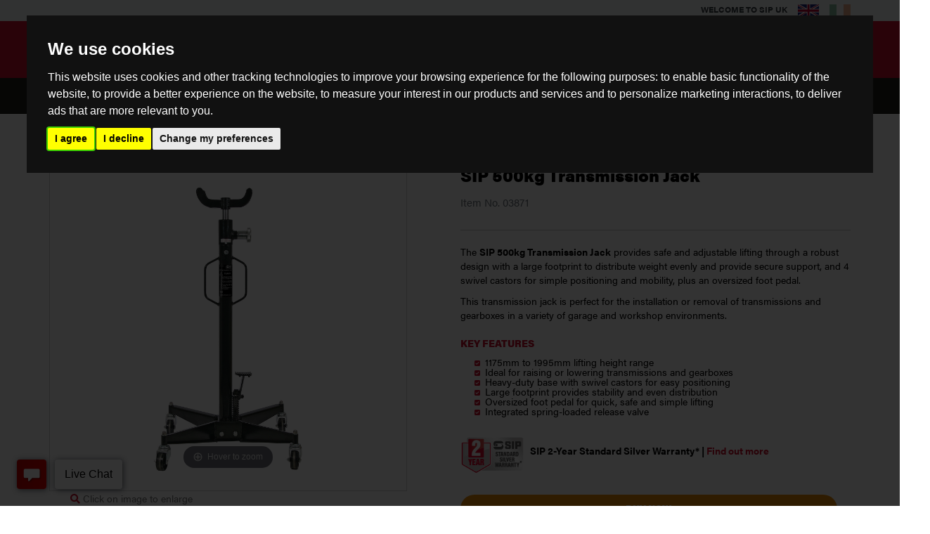

--- FILE ---
content_type: text/html; charset=utf-8
request_url: https://www.sip-group.com/product/sip-500kg-transmission-jack/03871
body_size: 285707
content:


<!DOCTYPE html>
<html id="ctl00_idHtml" xmlns="http://www.w3.org/1999/xhtml" lang="en" xml:lang="en">
<head><meta http-equiv="X-UA-Compatible" content="IE=edge" /><meta name="viewport" content="width=device-width, initial-scale=1" /><meta id="ctl00_tagDescription" name="description" content="The SIP 500kg Transmission Jack utilises an oversized foot pedal and hydraulic cylinder for efficient lifting, and a spring-loaded release for safety." /><meta id="ctl00_tagKeywords" name="keywords" content="500kg transmission jack, transmission lift, transmission floor jack, quick lift 500kg transmission jack, heavy duty transmission jack, sip 500kg quick lift transmission jack, sip 03871" /><meta name="generator" content="Ecommerce powered by K8 Web Builder v3.1.16259;, http://www.kerridgecs.com" /><meta name="referrer" content="strict-origin-when-cross-origin"><script async src="https://www.googletagmanager.com/gtag/js?id=G-ZSLK5PZ76P"></script><script>
window.dataLayer = window.dataLayer || [];
function gtag() { dataLayer.push(arguments); }
gtag('js', new Date());
gtag('config', 'G-ZSLK5PZ76P');
</script><title>
	SIP 500kg Transmission Jack - SIP Industrial Products Official Website
</title><script src="/js/1.12/jquery.min.js?vi=55b114"></script>
<link rel="stylesheet" href="/JS/1.12/css/bootstrap.min.css?vi=55b114"/>
<!-- IE10 viewport hack for Surface/desktop Windows 8 bug -->
<!--[if eq IE 10]><link rel="stylesheet" href="/JS/1.12/css/ie10-viewport-bug-workaround.css?vi=55b114"/><![endif]-->
<script type="text/javascript" src="/JS/1.12/ie10-viewport-bug-workaround.js?vi=55b114"></script>
<script type="text/javascript" src="/JS/1.12/bootstrap.min.js?vi=55b114"></script>
<!-- HTML5 shim and Respond.js IE8 support of HTML5 elements and media queries -->
<!--[if lt IE 9]>
  <script src="/JS/1.12/html5shiv.min.js?vi=55b111"></script>
  <script src="/JS/1.12/respond.min.js?vi=55b114"></script>
<![endif]-->
<link href="/assets/core/font-awesome/css/font-awesome.min.css?vi=55b11c" type="text/css" rel="stylesheet" />
<link href="/assets/core/font-awesome-5/css/all.min.css?vi=55b129" type="text/css" rel="stylesheet" />

<Link rel="shortcut icon" href="dbfile.axd?name=favicon.ico" type="image/x-icon">
				<script src="/js/1.12/jquery-ui.min.js?vi=55b114"></script><link href="/js/1.12/css/ui-lightness/jquery-ui.min.css?vi=55b114" rel="stylesheet" /><!-- Mailchimp script -->
<script id="mcjs">!function(c,h,i,m,p){m=c.createElement(h),p=c.getElementsByTagName(h)[0],m.async=1,m.src=i,p.parentNode.insertBefore(m,p)}(document,"script","https://chimpstatic.com/mcjs-connected/js/users/2ec20ad7695151148b353a091/d26958b2314c1e4936003803a.js");</script>

<!-- TrustBox script -->
<script type="text/javascript" src="//widget.trustpilot.com/bootstrap/v5/tp.widget.bootstrap.min.js" async></script>
<!-- End TrustBox script -->

<!-- Mik Mak 3.0 -->
<script>
/* Start of Swaven tag */
(function(e,d){try{var a=window.swnDataLayer=window.swnDataLayer||{};a.appId=e||a.appId,a.eventBuffer=a.eventBuffer||[],a.loadBuffer=a.loadBuffer||[],a.push=a.push||function(e){a.eventBuffer.push(e)},a.load=a.load||function(e){a.loadBuffer.push(e)},a.dnt=a.dnt!=null?a.dnt:d;var t=document.getElementsByTagName("script")[0],n=document.createElement("script");n.async=!0,n.src="//wtb-tag.mikmak.ai/scripts/"+a.appId+"/tag.min.js",t.parentNode.insertBefore(n,t)}catch(e){console.log(e)}}("67f525e5a93d1b0ba433c060", false));
/* End of Swaven tag */
</script>

<!-- Favicon -->
<link rel="icon" type="image/x-icon" href="/files/ocw/favicon25.ico">
<link rel="shortcut icon" type="image/jpg" href="/files/ocw/favicon25.ico"/>
<link id="ctl00_lnkIcon" rel="shortcut icon" href="/files/ocw/favicon25.ico">

<!-- Product Selector -->
<script src="https://admin.revenuehunt.com/embed.js" async></script>

<!-- Cookie Bar -->
<script type="text/javascript" src="//www.termsfeed.com/public/cookie-consent/4.2.0/cookie-consent.js" charset="UTF-8"></script>
<script type="text/javascript" charset="UTF-8">
document.addEventListener('DOMContentLoaded', function () {
cookieconsent.run({"notice_banner_type":"interstitial","consent_type":"express","palette":"dark","language":"en","page_load_consent_levels":["strictly-necessary"],"notice_banner_reject_button_hide":false,"preferences_center_close_button_hide":false,"page_refresh_confirmation_buttons":false,"website_name":"SIP Industrial Products Ltd","website_privacy_policy_url":"https://www.sip-group.com/policy/privacy-policy"});
});
</script>
<noscript>Free cookie consent management tool by <a href="https://www.termsfeed.com/" rel="nofollow">TermsFeed</a></noscript>
<!-- End Cookie Consent by TermsFeed https://www.TermsFeed.com -->

<!-- Fancybox popup script -->
<script src="https://cdn.jsdelivr.net/npm/@fancyapps/ui@4.0/dist/fancybox.umd.js"></script>
<link rel="stylesheet" href="https://cdn.jsdelivr.net/npm/@fancyapps/ui/dist/fancybox.css"/>

<!-- Automatic URL Redirection -->
    <script>
        document.addEventListener("DOMContentLoaded", function() {
            function switchDomain(newDomain) {
                const currentUrl = window.location.href;
                const url = new URL(currentUrl);
                url.hostname = newDomain;
                url.searchParams.set('redirected', 'true'); // Mark as redirected
                return url.href;
            }

            // Check if the user has already been redirected
            const urlParams = new URLSearchParams(window.location.search);
            const hasBeenRedirected = urlParams.get('redirected') === 'true';

            if (!hasBeenRedirected) {
                fetch('https://ipinfo.io?token=b17b45f4358972') // Replace with your ipinfo.io API key
                    .then(response => response.json())
                    .then(data => {
                        const countryCode = data.country;
                        if (countryCode === 'IE' && window.location.hostname !== 'www.sip-group.eu') {
                            window.location.href = switchDomain('www.sip-group.eu'); // Redirect to Ireland domain
                        }
                    })
                    .catch(error => console.error('Error fetching geolocation data:', error));
            }

            const ukFlags = document.querySelectorAll('.flag-icon-uk');
            const irelandFlags = document.querySelectorAll('.flag-icon-roi');

            ukFlags.forEach(flag => {
                flag.addEventListener('click', function(event) {
                    event.preventDefault();
                    // Handle manual navigation to UK site
                    const newUrl = switchDomain('www.sip-group.com'); // UK domain
                    window.location.href = newUrl;
                });
            });

            irelandFlags.forEach(flag => {
                flag.addEventListener('click', function(event) {
                    event.preventDefault();
                    // Handle manual navigation to Ireland site
                    const newUrl = switchDomain('www.sip-group.eu'); // Ireland domain
                    window.location.href = newUrl;
                });
            });
        });
    </script>

<!-- Google tag (gtag.js) -->
<script async src="https://www.googletagmanager.com/gtag/js?id=AW-984178157">
</script>
<script>
  window.dataLayer = window.dataLayer || [];
  function gtag(){dataLayer.push(arguments);}
  gtag('js', new Date());

  gtag('config', 'AW-984178157');
</script>

<!-- Meta Pixel Code -->
<script>
!function(f,b,e,v,n,t,s)
{if(f.fbq)return;n=f.fbq=function(){n.callMethod?
n.callMethod.apply(n,arguments):n.queue.push(arguments)};
if(!f._fbq)f._fbq=n;n.push=n;n.loaded=!0;n.version='2.0';
n.queue=[];t=b.createElement(e);t.async=!0;
t.src=v;s=b.getElementsByTagName(e)[0];
s.parentNode.insertBefore(t,s)}(window, document,'script',
'https://connect.facebook.net/en_US/fbevents.js');
fbq('init', '1014980157515382');
fbq('track', 'PageView');
</script>
<noscript><img height="1" width="1" style="display:none"
src="https://www.facebook.com/tr?id=1014980157515382&ev=PageView&noscript=1"
/></noscript>
<!-- End Meta Pixel Code --><link href="/app_themes/ocw/contenteditor.css?vi=dfa6c0" type="text/css" rel="stylesheet" /><link href="/app_themes/ocw/contenteditor.min.css?vi=55b0f7" type="text/css" rel="stylesheet" /><link href="/app_themes/ocw/default.css?vi=1f7292b" type="text/css" rel="stylesheet" /><link href="/app_themes/ocw/defaulttemp.css?vi=15751c0" type="text/css" rel="stylesheet" /><link href="/app_themes/ocw/sitecustomisation - 241219.css" type="text/css" rel="stylesheet" /><link href="/app_themes/ocw/sitecustomisation - 250129.css" type="text/css" rel="stylesheet" /><link href="/app_themes/ocw/sitecustomisation.css?vi=20331ce" type="text/css" rel="stylesheet" /><script async="async" src="/js/ocwcommon.min.js?vi=55b119"></script><link href="/assets/core/css/yamm.min.css?vi=55b12a" rel="stylesheet" /><link href="/WebResource.axd?d=IPeluPODhuxgcsCane2vmB0eJS3-L8H3YGw0qPfNWGDx9plv2qO98Vak1_f_BprkmdiI92Wkg069RxeTG5K4TfF0eH_EVop_zMZNfLG3Yld7T1aSOrk5gXo8yRF76Wk2XfKrEPHKzzAXDsrlvb_vGw2&amp;t=638056157990274900" type="text/css" rel="stylesheet" /><script src="/js/tablesaw.stackonly.min.js?vi=55b115"></script><script src="/js/tablesaw-init.min.js?vi=55b119"></script><script src="/js/1.12/i18n/jquery.ui.datepicker-en-gb.min.js?vi=f8e5cc"></script><meta name="og:image" content="https://www.sip-group.com/images/ocw/6209_1200_630.jpg" /><script src="/js/magiczoomplus/magiczoomplus.js?vi=55b115"></script><link href="/js/magiczoomplus/magiczoomplus.css?vi=55b115" rel="stylesheet" /><script src="/js/magicscroll/magicscroll.js?vi=55b119"></script><link href="/js/magicscroll/magicscroll.css?vi=55b119" rel="stylesheet" /><script src="/js/bootstrap-tabcollapse.js?vi=55b118"></script><script>
window.wb_global_var={TileCalculatorGV:"/store/ajaxservercalls.aspx/json_tilecalculator"}</script></head>
<body>
    <style>
#checkStockAvailabilityBlock.row {margin: 0;}

/** Megamenu */
@media screen and (max-width: 767.9px) {
.yamm.navbar .megaButton, .yamm.navbar .mmTitleText {display: table-cell; width: 767px;}
.yamm.navbar  .dropdown-toggle {display: table-cell;}
.navbar-nav > li > .dropdown-menu > .row {margin: 0;}
}

/*mobile breadcrumbs*/
.breadcrumb li:nth-last-child(2)::before {padding: 0 5px;}

/*button spacing*/
.checkout-payment {margin: 0 0 10px;}
.cookieWarning {padding: 5px;}
.askProdDetails .panel-heading i {display: none;}

/* checkout and my account order details
.panelItemsOrdered .panel-body div .gridViewTable {display: block; overflow-x: auto;}
.panelOrderHeading .sectionheader {margin: 20px 0 5px;}
@media screen and (max-width: 767.9px) {
.tablesaw-stack tr {border-top: 2px solid #dddddd;}
.cart-collect-buttons .btn {width: 49%; padding: 6px 6px;}
.cart-collect-buttons .cart-btnSelectDelivery {float: right;}
.cart-collect-branch {padding: 0;}
}*/

/* policy tabs */
@media (min-width: 768px) and (max-width: 991.9px) {
.nav-tabs.policies li .fa {display:none;}
}
@media screen and (max-width: 767.9px) {
.nav-tabs.policies li {width: 47%; margin-right: 2%;}
.nav-tabs.policies li a, .nav-tabs.policies li:active a:focus, .nav-tabs.policies li a:hover {border: 1px solid #ddd; margin: 5px 0; border-radius: 4px;}
}
</style>
<!-- Fonts -->
<link rel="stylesheet" href="https://use.typekit.net/vxf6bou.css">
<!--<link rel="preload" href="/fonts/anyfont.woff2" as="font" crossorigin />-->
    
    <form method="post" action="/product/sip-500kg-transmission-jack/03871" id="aspnetForm" autocomplete="off">
<div class="aspNetHidden">
<input type="hidden" name="__EVENTTARGET" id="__EVENTTARGET" value="" />
<input type="hidden" name="__EVENTARGUMENT" id="__EVENTARGUMENT" value="" />
<input type="hidden" name="__VIEWSTATE" id="__VIEWSTATE" value="[base64]/fMvVf18k+L3XhsHIBz6YivFAI4Y1WSGCMsZsUBBWeb8nQ5lPvVi6HV6zWx3RmPTeDcUDzoTNisn58ySyp2tYZLePZUhJywgBkJleTZZY5fKj0zj7kpKxsdBMBH+e4IAjPM06NGnRJY6FrHNnNxItEAKdUp98NKjTRpStLtRgYi2yYfu6LitQ4FZurBWo9xvYqZ62x/WDB3CYf1TgW4aNJbiL51W1djvZ6fN6VJHpzsZ+bveD1TXfoFx1NCQ+W1LaKkjxBVyqqTQgnO2XmfND6GIO1LTJ/Hn+Vyn1EEgYkRf2MwB/q0IUL/lx6JdZTRihbOBlpKaMhSy8UMgJx2G0znOv3Y/hGoKLGcLtqGJIEtZez/wHz1Bg8EwqeE3Vebf647K5XRMLRcIZdK+B6cuqP1CBVsypQmk9sFzf5/8MXfGnbrrGu1X7lmsqKZqczRa+/E4ePezKz7eHZLTTLSQkc2U8fjFPRULtIBlhBcTBTVkiUQ2BDEMehlqbqDvTbqIdym0z6fj08WzXn8CQoit3ipgm5kurXuOzXeIK5/JYnDnibqugs0dGrnl4rLdfJ0UMOd+G/Du5eppkSwBlb78Fm36xlgKwa6v4g8FueWtJFJgV0mjD7/m2p7yJADNM/xd71lvBCkczYhZ2sENOKsYe+sx3wWBoT3pVqTp95sRkuI5DmigCFjsHVH1altFvChSZJ7alqYy0mxLp3YddUaSYZM98az6YRQ+AnAOIf7OhBE0cbMn7v+Lfd3ApFwh/[base64]/wbRo4krzJPiPFjPzhTqvQSdLjFIh3+uU/3vSUxFyIJPz1sx9v6BTI9PxONuYqeB3rcn+DhHiOlYG7QUgAbT8/qKMcXgDxZuLx7pgag1/dxJt7V5kiKuH1cJkLAynDSfZi+EV3Z6llUHmRIE6rFt+OmBxkepuW4VjM3owt3kbW6Fqvsa8F3EFbhFO6g2n1zdlmoboN8i2A6MEMacEyl4fZN5jgbjA+6sv4yNvkDWy6UjDHirdbrqqcjk0OLVLSUCj0NHDms1wJUeab//PpY8KMdueziQUz7HZtQ9o3KFpr7Bb33Q7APyT0PmrJcj788+pHfS8l3qjzZbJecjj72NhnYgISDIV6dkXNh0kZQ3WMduvePFwmVmCBeXjg8D9AmA2ulMy0QLQN15SFkU9Inq0nMSX0vehXW/+w1j2CRER/vZw6GvJwrtvjIrphOTK/VrWTZNGvUg1D814iIr6gdNT5TlhXNzFtmemoLcniLbHpZlzPI9mG5S6ndJJiirso6Ei6U0+7ClBbwruyilrPMDXcItAyVcehunGteNMf3TS6P9PqF08ve0YH7WwbKrH1dboXcg/DCaJCMjngVKNsPNsUvVIdzg8F1SuBoSV35IV1++ZoHSnTSATnJtK0Id51GgktexViwMyOLn3cIBzwd3b/kn8EMYeS3OnhM5OD4M+S037R9nqWaJRPbxZEADARllziV5CToXO1kFPBjw09s70mCh/wMo8DOUgX8gjoDa4rFeNw7PSbH1gwOBjjSrZPn/Q9ojwNxgJRY197/QFKUPd3KnHWWbD9ugmMQT298am4PruQqdf+Ad6wlZxuXp5QCQUaO7BzioS+MfkhHQlEO6Kx/ksO5OIsREzZ3gBtHWob/5KTMvpy+YaF/4W+h/lB6kCmSodNYkxHn06NORebYzRjkDLHFWFYc/BGuZKUgQenmydC9Vh3bjqkY2W9CzDCz7s1zerUczawRU5VE2kJRV8F8HeC8pfNUqMhiouSH5sezAaRu6qLlNWFnVRxZBX980AqhUYNTdDyZl5g8QZA5pRnQoaJZvqbtF15VKUP75Dqsl/UK792Dpg+atfxWbsfl1lzsQHtFhhcAqUCOY/a88fRqYfxS4xUJMZiYpUPljEbP97xCY6NIAz1A7uAtcJNcyqQOeL7NgDq85awSit8pUFys/A3cPg9abkUT+l/AeuJR9hi21gepKiyRKdUXaZ2d1BU7kwSV8jX5NlhAVPou9lGxQS1XxzxeSiKe1HVnDSB299ysXtvJtnOfXXa/yY6gjEequibo/U2YLHtFQiOWaFajFrL1l0BkZnmhpHz81xjVed32YHC1QvmIGRz+zPeQiCnmcwIeTX82CdiiYGTFB7flxIedQDp/QGU/J4Djzt+XsFzeDsKRWKsBuPj2Rdj87IN6FzSZrBkBqReQapJT/tHepStSQThuzw3TiCw+r/STDWSwucLJVXl//3RYtU+NHZteTYpTuo+Cpv96nsFM9rS/p+5WoTPAujxDakpU79hGXAfsww87UAJaB4Fyi4kyLjKnpzTpiSECblqqorNjRITU+qlg0N89Qz87axCzYxaBa/9NB+u/onLIciyQXhzhe2k2rVauOxEHPDZQprZqAyD+5WsFp+EAtqdTVGNLI+AJz8fENj4hZUXjX/u4f490ziE47TwTYQACKELVdPlQYLwT1m34pKTHtZjb0hq6DT2dvuOASAGu1BRu/8QAHx3hXw6oHheh7zhVh3Lc+1jNzR1LUwZYfcOFCwchERLDCZZ3KoFxBjQS42QTRhV1mM35/8XtdFOCYeS2cJ0ux7+TH25DSyRY74JZ3SPzNrU5YE6gvnt4PJpkNSR3UWFGDvlVa/raJNU8yBJ11vIy0H2lBm/fZrZXTgzwe37cGwRprJ25Mg5R46rO5ynSMuftP55MAARpJ1WIUhRvzrOYkXNhsgz+acjHXY7iaPEz0ukiiSoASk/pbZI2sxzPJRJ3DD4m3YoEfCSRXa4ji8wrNWA2SxOd1loNjy1KvJ5rB/ZgyK1Z/SrxCO910mHuOlJygjpFAxok1dPHkR9F/[base64]/UodDuKFEGW9b0ow1b4zwl9yOMm9Q1zAbPb+XHXZjIK7kCxcIEHZ8/amyWLT4gMtWRvO17B3MSHA2PY9AOHTvTRyQO9Dt+ezNY+iZkuz8U7GMkjWJIbDOeVnfaDNcORFFDw2U2ZL5vy/0lmzdcNCjsBAomxChHfu/ckGxesn9Z4ZP41oEXdnKPdBuqfiK4p7xz/BsXmxW4OpJ/ccxm7ogGneLd8MCVcXIlat1rIrgxCFIRJvKlEmF+NKT2b2bEjG9MaV2S+TF7ULrBoR3WfNdGsBNct9wA7KQsO3noT1vT3zH7kjrdWLMudF0VG59d5qkVNKCPGLEJhdZBxpWR6PZrDcUfxKf2FgjLEMrTuXpwBqvNtmmnSUuxRjcqdY5T2ogCs2IHNoqOQ3OHu1KhO6/wixkQwQtSTPPGHIJ+Rsu9qDLY3iN2ir6f25yCQEouQaL9DGyAty5NeIIkzxnyZ2MXV8ZKFUkv/8NyfoRl9G544n9b8VniQbALKao7SfZephXVhsqkMObxh5PejYN1pCv5JE9x0QCv0QwEBSjgexytKjpZuE9ZKUQgr9M5Iekj4sQ9FDbXYo7U50l98/9P57WzVjw8rwc1mDM3ZjXYwPq7nmR09us4qHOw0fKw7/4/U1AphadWMZyhH0WTHREQ/jxTR49dfbbPNXNjFisAirl3ZiXcmY3Z6eWtFlODqGQx36iRrZ9FhfJZ+Ybw2Zsy9fba7kKETy1B4KBSEH12WCAWXFWu0zUOL8WqwUVm57ovfFGrfbM77aZoaakrORRuhkE82bxSoaeFR1oeaylb+bZtqQUx/9yWXHrnqhv+Yo3wufRAeGQR2qQxOAInTIDJ6wyUSbuayHpYZNNXQH5itRfFNAvi2j0nASJhKQiQH4OKyZTMHwVHAnA0nIEfFfPow/URZ15smCmjXfpbincZeXlHDAshBV7KHWMmuzcsoXGlx82RLX2ocTk1nthGBtWEKnSh46spXDmYxIO9jD5eFIF8fdNaZyF9g+4qpeQLSD1LXFIxHa5StAoWN/fk4O8iXK2qxrAdFdU2T4CziHV7IkRPuddYEvOsbWu4Y3ktN+SaOIkAU6MsgQroVbr+shcDpPslkCk7yneJTRX5CS/[base64]/6zO4k9NDtitwZEyQvPo9C8+FheopXv1H0uC6JOZ5ADVgZXeZZx6PmBfWWrUONc8UNOQYVntz4i7P+865rthaBAvNqWPjD7JOqxMVEp3eoffhWP0/vdICYhnzObxf4qbB6WOP5Q20VDnw618XD7XRyNsJJBV0i4/NEkV7WmdM+D78jqR9jHPQ1Qgg6VO+tcdIQArDpHFdT/QAoDytg4tUQW3QkhYOc2QceSSXtkGIIvgrRJ1X1LeEFM1duK0cV0Fa8PN8NgIGJKvH19FAoasslOXGzlAQDf/YqGFvo6DGqAo58DCciowQt43M9DkamrX7VTjswYx9Y0Mtr7VwSbinyNzwg8PATHNc+anaPFChKZdVR24f8J0+5pyP2/oJTna+1HA1+wnajy1ByG9uVgu0WB7eEe4zHUqtHzv366UZskIQmaiKXx7hmZuebkSNxNkGIXYCnoeS+7vrD1MuRgAl6cA3hIKBRdJzQMER0A5sOI4dccPF/jZumv0jwK3w538RHGa8NhldPnaMlercYjZWvMdhagGZq/zRfqEH9jV7Hv8XczVq1mNJH5Orz2K2ek7dR6JZ5YlRGSpYP7J3TDcheNrQxQxN9BxsdxTEKLmdVL4qDLldYaW5JD/cV62Lz7yNY2xUWIzXDxQOpyts3p+BJ4UrAPNl36dKPOj0yT6Hd7F/ojGk+ORD+Tq9TEtH1h4t2Oi1uk4bccB6Xbkr7OXCiL0UJXmx3WpF5rtNlonmkyedhy19gS0y7BLLZUgwMaqiWAXRZdpxJwZctWj3w3MwKo1IaXUiX2iIxgoLbn3p5z9xaBXKmrfcgkoHarA7RNVzXGZIfk8XMiM9Rf/9pcmKFuvyXRNQY9oDImxuLi5dTlrMeAhyA1tLfqjeQRsp2bkQsnbvbItY6rCinuex4LEDpn7GQj5R6g/FlPizl73pa2DdBEPImNgqT/Tti9YLy1qXW5BML2r7rO5JX5LXA1jK3/wd/OcqC/zlx8N7oTILuHbDw8Vz6Sy4ajYQtyzf4rvMHBcM8cdYt2QtQyct8B+kzkyiu4D90Nqs/HnQHAyQf3TOn4WZd+fHlYvKD7uxt/Gx5YGtyTRZg2A+R4MgXB57+aJyJzaDa9q/jiWu9UkhN6uoDzRQWBsKtB8Bnet39UvzdRaFodxKHF1PSO/UHeHdhIglxcH3xii+91yXOIl3LH9I4OhS3wdnpVM+zQb2y0/XBgu8V9xCITjeDL46TLH1ewBChkzgRx7kPL6MF99+PnhR2cekPQuDMFKY1vqdXxd7/M1zwR3kODPwTdSoLm+so401NCIZ1/ja4BTSWD7DQJnbp6trZLk0ZqZB/RhaklEJQ219UUzXJKtyldIxTuKEohSP+hE2vx/VSg5BNhRwhZk3VsMv+a662NKb2wQZaFUnbG3TB/OVlIwMjDsX/mu4r66FWfnkUs6mLI0p5Hr632xD57eSWaLT5tjfj14RJ/MlljVNLMvIZMSrN4q0RqhQMEVPD9xXo3aNjb2oEoEyHWriqYGF0LHrEF/bEbLEJUu7vc3xA/nbJDhbcpXXJ/Trm8EfbSQpaGu6o0bobhgGiBf4w+eASH8I8qItn+p0qST2NmGnogJRcvL15hI54QOzxpcnObVy0WCmQVjbqg7XsTfuZtjz/hHJiFB20GXr3lLtsWs6mhLQyy7x9osCbKKxxxP7mlcY96snTfVYRq0yzSY5CzZBI86gVbt96chcJ4bLgRZ3bUfUxxFF+iq1+dNrWx4HwPBhknYzTb3W3MbLRc0G/dchpIDZEykPogm00Fz039nasT44+DyP3k3tYRDfiX/IAOgrVB7B1R9dVcYD0I9pZe1Ewr6V70DD6BUtrc6rT3v0sO3lkJiUuEpgCnW51HAjB1evNY4Sy4wsnt4tGNKsYx/nAH3IqShqSAvUhhB9IUI9b0GvDiL4+jZbSD2oX+xV+a1bD8kRFU13ejTjAhReTB01L9UtAzdVzEakiceIME16GgE7jBoC2kuqtTZBCltDxBW6nZPqHBfr41WJM4WZqeJZtjeW/AdZc/Lnp/Z/RNlUlSJBq07X1vj8YSNNzLj/mp6IftTIt1Fae5DkOWQ/9pAFfOSsCE5tIvi3K/YlH7XOZ/[base64]/VnONuDJPHDfiCOp2tDP5CwX5zLa80q5k3OkrOtFIaFIWV9LFb6Z4uY3u0zu1QTBZOehwn3Hl3tuomNp5U4HdiXcI3hobygOi4qMNUDS4qN+pCJk5Fcdu3K3WiDGGMWEGglD2B8v3Tp8Dx6g0/BFBxYatVeb+ex/4wh0qgFoNqaXAqV5RpmYQZ4CJfaGNzTwoA17NDfcVhpng3wFLX51/vQsd2OaObenikiiene/Ha0IcEHS0U6iKf/[base64]/6KD3aJnVZMvtH2ScSQjZrBIxoTujQjPz8w2XAOJYb83HgpUfIqIVAm+o8PDzHFf7AZsNGrX3SwCsScie9gai9/21TCXd2i55qGnj2O5fK0VCjIBuycTywgUW/LIsAzl/KGiM5Xx4htX2LLXNrMmtcC5DRROewhZPpqBqSKNXWka7w9Vowh7r+2+lFGOKehycDFvCtdHbm9OUZEUNkQaZLCEuZiPxTDcKpywPmN/MfDv6p7w/HtnhB93ob0EGjlQRbcbzNhT10ZRz1YQukTgfEy+sLrAaEmmGAkthhjzl72tVW5CMgUIbQkrcZYLxUAJoQ5QtMs+215fGMpEalKp42c3wKzwY+3DnHHTuYdxgw1wfraoQ4YCN6G/OpxGCdEHrbXm/g832CpanR+HuePB4o0e9sFJ0yrROqk0IBZakQ07pFmpnrK58889Hd0CWLXRtbjbGJX1+hwPb1+4EY2KOyeMj0guPSWv/61PstcvSbOSA015rfYU80GSJ9Zhzw/lCj1hy9HSaqEpB9fwu2phymJrjoPtbDvwujdd9AwwpD4R9DN+wN3ERhqubgZATPLqzx9LtrmCqBHyGREkglSY0b90V/RME1JG3nfdo/qv9yllXxkYPdcLV13qFjn41+RHRV2UlQwgsz+fZAop9NTipg1ZD5XlROA7uzrtmltyONAOo2OhtwAUjZzsrhQq6o69vqdZ82TM3W3y18xdrHi3Kt/eZNGgU2uU9tHW9vnZ8hVuG12IV6Bg741N4Exrfzuboqqa2jpLEcc18YQZwedrRMNcQKXdSxdNJv9tLSUCndTktPib+OxpdqUEfIijz/HG3DXxSxpYC6h+6EhxFjt4z3Sycz53K7tbXavfj4qL9vOFDuid4giBjU1/DtqCPg+KnXG7n1LE/rr2N5HjuhIFI+ZPyKkJg9gw6iUUwYBwNHzwxmhbLcH1KiSnospoyR3nbZGmLJYR50HycwAPKPFco9IJthLhWgW/juV9R81QftIDlJPEvsK4t0QdttnkQOUfyuYNUVS+B+u1IDKopNAR4VGiEWyOLBRX1ntP6JPOfZ58lRmJVFEC0BORo7QxDTUiwpuMg9RQDI/4foh7m9s+S0iXggHWieh/Ov84PmcDI1QPY9OuN4ChwgHlHL1s3i23t3suK5+89rFHOJw9I11xkRhgiMIO8D+vYQRX4EW62I/CRVKXG33yCP2OcbJHZK+A7N4IXK3/8eKcyP9BgBYYx8rweSljqaLzac6+08AylJcwuHDTcPH85MGy4ep/cxin03pMG4jjejOQRGCKloxpfsyOtAZhaStvz2LHtU/P6D2NZQNGwgU6n5cfFZw2L9u70uhH3QOxgYDtHFLBgQuJSdvriMyT0EL6VI88NZFZ2O2NHpFWicY2IOPT/jarAENsPXAi0VeQIQHv0+LQM1rd1b8g1LhgV6uoFcgXly2qFoxoytBuYQfC2mrBqnS753BUOZA6V9VgL+z9xVTin5ZRFISxw3UjA9RlXX8DPkNcxkhCOjZsKvmxeOmXnXZ6srklHkNnV+bPft6kxvTM10r7dM7B2/dPZ/O93fA2oOWBiH6lPwTao5wbiTg7UXgQQzxWK1Zxzwbk4yA/0+49gM8ug8ZKbuFVVPaHVKf7VJT/LbK49ACVHkDubgKCdtKuJFfZlbFeFt6wT3oiV9HvQKOfu/BMIaHFgOokmpRlPwWNxK0luxPrzS23jYeQUTMmeLDSeVexJY+dL+zygK4yM68ffSE+sa9Frc1ClbqbGLytU/qcRYKRptSlKThl511R2ErRJ3ftiILcVORrNcjLdYV5y24+Zm1o+fumKfkE1U1ryEQ3ojrV98aLW9n/QHq05SAhJVa4sMqHjILYOpfr9fpMEkRVbD+puf69VOiJLNLxN9dLRH/ukkGrAZHKqPrJnON4NrOMyZPtAXEN/4sBi9ytla4JLhnmmN66mhOirGZ3QaAV5pFmKT0ykIUflB4bR7u5YMlj2tCmj/ReiJ5WXlV04CVIs6ADhFNuAsa+g3dB2CQJsf9VA9M6MzypMCFJLJzNwYcnbDLzPj5Q8S5s1Tf8GulEvVy/K80wTSFO9RIsxVZECQVX/P0heNhemxhuyTUVqYLbxvLOSlOOGSVsAkF3TGuNWHyilZXhZf5Lw0tax1uuJ9NWdKJIsRJueuCIX57TseTXiEMglPBp+wWOMI3QzakY7XG6NaLTfTBCqPGpl5j0Spb065eqWbep/JhbhaWFw40QSiAseV9yDdCjpE6atSxYq3/cXziVCmkIlpbgbu/3mnODQ13xgkXRVgJKQ5P4YsPuscckn0TvpB1tP8S9QAzX5lBaVH7jQMgk6K3wjmkgTASqAU91eHctQDLSvq8e1wPEjGvqMP9TLBqBZsW7L45ZD9KqII/hve8CQD6TW/HFNE58XX5A5NiexxS9UK1YTSj53foxQ5wEU6T5Kx1UY/vGbXthI/t3zBfvMA/9rON2bC95rJ6hdG9H1NmlF5UoL+NzWwGD8BO8XXStSIE5EVYbHbW2Y3WVmQuSpnCLXisLGA8dV+QpMvbMWlSGZRileJpP++XDaICls9NqhlP2QmGVec+vnoSSpynI/nUd96NDD6iwWGxSd6CD0FyV7T14YnRacUUi8XNDexX3YkesRf+AWKD7nGSQBwQd4vr/kA0mwgoQR9iH/9fGcePqfY0k+GXufgVMiCvoQjKNdR0VUOxMXiD3hQok42zIS3/3Zdz8UZXPAsQPOOkgTCamKO0gaz0vDqFoSApXM9CK/CmnMRQZJR8s9lLsAYTBZwHikelyGqkSWU3ImRUBE+PTEkHkCJpDQ0q8S6raSX2w9cZcoNeH5RF5dO+54CK61U3T/gj8vcAo34gOwkcJYzvQ+zxXjh3tCk5uJkQxx1MtrG7ehblRZYTYnb1prQejdpWISoz6byy0olXc+GJOLMhI6NQWAY0sUimjPWK8p6sXT4PLAU1fezUTtSNsm5fAi5KkxYsu09IYBefnTefBn3o5t610T7H6NwQJR9vfbITrftVWzmwSsL8zsy9LmsYZLTOQB7+u2Uzg/[base64]/rmVbIFZLOh/FGb9A3VqaGRg4+Cgs6VI5F2IaoxMMDhvrHMYrxmF4RH53sq8eV0PlX/NGo5O/ZFqWkx6fQCOoevO6LmmgkReZtH2ISD4QOaQ1StlIJObGj6mvco5fSdGKsoilnMIK/v2Z5AREX5lKw0cmfSgoOulk7CG0OA1CKTRlmY1eC0Ri/vhgNVZOAFSaDh+eE77TnygeT67QyGtQDbgxD0eMNTCWoet7OrC5flVhgnY/oEmcZjWiCxSLahQDrGCM10b+OFQJtKVzt7iHWlGyjliyMpl8kKOOezRQEBcyzGNrprRLjD3ksCG3nZJbGUyFNwMpKl8JXyouMbZ3x5nvSrWjHlSKpV2QjuDybqquJlDUK9SA6sQGaocZPEth68/PkhGRcuJV2S6F7EqdyDs5Cm8S9ZTikqfGxpq7C2EJBLllg8giIJeOoLvB95CuA7Wk6awnVzrWMJZtfjw/LHCm8V8+O2fk9rlXaMh85NwdI0swMZcFaGdgC44eEfnJKVdE3XxS865svYBdrgjN+IWfV77hMGBxYdMhnzqLdthmknx10Ai2JSaIMrpqMm4HYffuV0QTsEeEpqUc9Yvy1G0xgIeAqKMX2gzn9sf/0BhZtJ+D15zQ/xnUVrfxK1WtIbwryRdSngK67dnwIeq+rKPrIGx56RsQpjM8rlGoOpR0ec2Xgy3gBZxKyPSK50dRvc3kr81DijCwyi2TjS78Vhw/XXbi+Dw5aj8jsM6OxIJhQDPcac9xyYs/Tl7jKvyzlQ1g1vaHxkEwVqvYKhPX1Nw0/hgTjvabmnCWcw5XcgxhWlDQ6HUy2psUcAgzJ64iyV3Nj+GXhSEB+/uR3g6615M5pNvo2RoVMl9aN68kwUFbV15v7ipTcjYhDznECQ24CniK7c3Y3P3mpj/URGsYTjvXk9MrjDVw+vB8XR/upKxajg64o5yE/fUHDZT1EHG0PEBmZ40w2apclY+ZDtS6/f054CMZFaYfERfV04lOesiLImylyJ8P551dCt0hsO+PSLUmXDoXy5+qnRussnLFPxaAZ7NJhnEuiJCid2AeGNkTz92JsXNOZ6StaSYgPiaIoygJXelzEskWC178nS3CaW4hI0MGF/b8/NHbQFVP/7TxnqIOXGJeRsgVEJmouzkrbJ1m3NUGafwbp4yMvItf9X6JDQfZfcEqhBCQZaSMCmLKAU3uthtvH2TFTyI+qug8ByuE9L3Sm++N8pS5UUaaK6Bg9qxrtoV27C+cSDqVOPrz6UMHdbpEDFiuh74c21dKaat+hSOEijL/ZI9PO5eXFxCAUBNDDCZfz3Oepb8IQ8C0RCveE6PWegr3DW/+M6KcqwKA0HOdGQGeY59vA7wwegloEskDlelxzK/mRTdVP0o31AAGJv7GTGW8hu9o5agrz4q8c+Au3FzHnKIRSCi0lxjJT7RPhP/d/zvgZfcIo2VhEDkVFuGelvWJGTrB/xg5xBrOMyHTbKurRSWXiK1LwIYbxm8IpbDuTCgwTZhVRQcKs/IupW4CzmUnB7DbQIRWV4SPZUwc8q+xqsy4bOwoZVMzbYaQ6Xqgblc2bGd1lPW//JDAsXJiYit/u4nlCyV2cK2qIVQrrvflO+120Odkf6xN0hPquDGFYo3UPvKlAMjQ64/y+VV6Ap10isc6p5g/rGV9eWr/ePxeiapR/nxJvlKxjnm5L/xLerytqMPczMzF4YrWil1o26cMNHbci7BpBr0NUxKuzGaiUOTVFWE6I7+cjYe7jkxD/514NhgII2k/M46iRSJdocqsQZmgtrxR1mAIKLgKSKWoCrXzjTu0kGmL1EdwgtsEEMaEOBho7JlYtZ7dghKTJ+GjmbxqSd4R3tw53jhjG1bQKNMeEszukuntF5Ds4HFcANQtiqCtT3iIm5Gn7YegyKcfrULiLUNSUXq3F628ekThrdOt/jOy1JgF25ACYYGjEpMsVSpqG9UbJpCj2Hl5z4aTG/6fVQimZYUYqUOBd1MoUqeeARpUoKGRDxk7rb8SV2X9ncAuDd7Xod/gRBHIZRRCLj4W1BeqeqVYkvIWAAtTMWLWdq1193coLpCEUev4lsJH5JW6bqjxhcot5fwdy0l9Uo5s6cpiXaLYJBO0qwXo+xHufEPM3I5uwZ+jL2Cl6zt31Uhpaa+CoKXAsCEH8einJZy2UI/roe4wmpkHAzIBfegQ+J67zTG0wbq0koDTz30B6xOHQmY9va1Ar75dq/4s4sPgmodo38uDO6woBgp2al0+61et0VAnpl/38h+m3MKAwsgavtDvqDU41bq+musYN53qOidSu0HbAiryjNS6/9sxk88SdpusOvgTT3QoTVtL4EwIS7//VYHAptBEmc15cupJAXng897IBKx1yuZ9cm7Kid5ogEvS+k+6u3dDLA17XnOe8HccOt9VA9bN/EENbqo1H1yRgxnATMd7vdkHDW+iqYXDR0xm8KBmwM+JQeAY6aeVrkz1fcoH61yIlU6TadDUiERce3cxWRo2YDT4QhCsJmttMPvNhXxCdAZkeFGaf4rTUN547cRUkPWPD+tV5bJVSfyrs9tQJ/3q6amPWHmk5dvckwGN3ATZEGjHnvvSwZtdLj2Bt9sfRqfSpff9Iz2LyJItMC55rFQMyC4vnrcKVryNKOWyu/pY7LrmegYLc7xqssBCeaeIythlfF7S4QJ3DycPjbzQCQjK1BeDy5NX+itel2JiGpinqFxK0v7qaGJAw6NPQX33eNJzYsehykNgHTgA2yIDwkcFpvFuiK3crgt0N4DSoQdZT3CdbELqZc8dSjnhHE8D7vy5lR/dIQrcbUvHm3tSf1uZAEI7vJS5leqiPK0CBjdy//fQ/D0ys5EzbAGckahtG9efzoJMXpXrPvkftqIILa3S3TJkNTNI9e87IRkfXGEBJcAfwpo/v9R/7FPBFurOOD1uaBBYJhcVF/rOVprVpw2bOpiboKa0A0ux6nVmmb3w2VVZ57J63CqoibZyX3rCUhm8Os54FgHxxqAE95jjlOAINVY9QnVp0TL0YSrAna+HLzufpw3usgLltpZ0THz62Vjw2S/utqYtuUEkO0Hs2RKIzBukUKAdEBpkYIHVnXUrfetdT7cjUEs3NVfKm1m8Be0gNSaGjLw+42Om9ymttVB+X5Fn5lRberGxIYZC8gaxfvclL+R0FxTnLTZVMY/gHZx3CzGTRmZ7YX9QJ1bS2gs48b1HnTjcNT5xeFdRND4Quw7wCDHiqVi7jrPQecu6Dt47beZ9muWq3cbSkWLjZFZ15ZEZuYZEagWvYNUZCIxa8LIRoteDF/fkmNcEupsQ6xsPZuYL1awF+8enKjOnFfYULGQQ5Neezvm71d8BfjcXyM/FjfgIdWxcZ/8XkAmI1ZNrxsDCYCYdhMM3WQowku/tzuvy2745bSaFRW2C1DiifVuiBgi+z4M4j5+DP+pqHF3CCPF8KSv/[base64]/GCpIX0nWjzb7mCx+jc1MPFx0LyAsSJVkImcyWWW++eqr3NVtgOJKcaLv9UrSBdDKpYGzTBZXtMWd9+kvKhie/ntIlk0FPkkiSE6TbGzxvgdnhfH9tboeInGUDV25oaILprc2C2tI1gc6sP8KLYKG04MrJlkFeD8CGh+1GqtTsr52lPY8JF+hskAOh7qiUNofR4UiVNfKpn0tr+MaGaLC1c1gikvtbNMaXhJXmrEb6GknIIsEcLXgILqG4qWGGNMXxQvkKb1oujDC9bKTxCP/GTYvc82iiL8SXrtz4ra2TWGolMIX3rmBiM4kuj1iLiLkrhyh7MD8Q62QNOzPMGARPzTE09U+eVvzzMbNvH52tHgxsW1w1HY4RSQsjodAJrI2/3AJQ3vgp4P7wbMPkUyID7Ayexuile97eUYgWKKqxGTsZIC8BQOnuOg+U7jeyI3I46+qJSKPtJNU8kKoAJRhZ8S7BysRShoti19ZUnbIurtPtT7fSLfYzFhBH8469VitrvY+En82lXTLiEpdatD3GMsWGjwBSKIzMBOJ1X4uLPjOqWBvBisn8DwGTVSUS8wwoHU/aQa/[base64]/P2IREkyE/GV91uKDI3ONpuZXMpfETY0b4JCuB5m+y+jUp5bxTXNJI9iOzO6EXHLygmKiIp5Flu+B5k015n8lYl3s8ZUdfHBbOtXa9aiI9TqcCGokyWKl743fveMDKQc73nYqNGtqr3ft47VvppZl67TDtis1v+eAssWJOhHOwejpVaVp/Sq0/SHs3NIbTxFpes8dPHRPjGA7fdaTJoWQB1MvdqjZhR/S7hkNKxvtHus+8Yt5YWCtmZJU8GTHwtwjZZtwYXG0q8xGbKTl0HmmxWUNMVCSUgiNl0j/hcV0YspRBdK60vbk23Riwu+g8eay7osencgUoG/hVjb28RxTGIiMx3AnZDI/EPRvxRgGtKukmOzWTcJT3Rui56DWc0cdWnEar54adtrUmZ+APow6lpzkeDJACvkVppiJxqviDQiETlz6M7t4BEvi4BYZng21fN/y8eGH5ylz1gb64VVaQlMWKsFSUPrlWLQow5Phv4jsOOLcPKRBOunP+TQlF4qijPvR6g4BnTwkCUvNGB5Wrdgv5C0sxsmjAFHNV9Oo4qxDazZr8/4NZImCodKAoPOHIeIYRp7NyzC2Ollrm6ZmmndArDtZT041sKMMRwi8TySSLMEw6OS78cE50kTfK4eLOGB59OhgJId9ZfaAfkSDzyqPnM+AqzELpaqiezV7HaS0hSeFikQ8dkSpNIMU2ygzM6hrw4C+lGgTZIJr9djvz40mTsuq6hT5wWAPGfTtU95HDD/Fh3PO9p/Crvi2XsRBwaeMwQFIKgvKGYqYH655wRlFWm1P9cXWK/m/K/35dU8s8g0kQ49vsjkf+2GHSMmBL3Td/ng8ghWQtAnuHR7xeLN3Grf2x93UtoYYsq/Hm+AhM0uzsY6xqW+uzCjcnpEMdHqskK1379eIBz3cWSgjLmZuEp+MJP/KHuBzuH1brQiIdE5++DpBEPmDLvpZ2AqZNOiiflTy1dY7m9uXkdgMqDQ26+u9kCZyKtakZpLrNHO4t2mJFA0NLI2Cy1bvw05kN9pZWBPJmlTsQ6blfEbmsoSzQI0uRHCMNcKgZVvOM3QtkEucveFyg7N4HCIHpxGfZ4cJobrWLCRSH5mANtkKry5wr4n42B8B9xf+G/CMBVwTtk2MbANWQThaugGpMoaGEZPPAPOiW+Te0m5yU9OGyTHbVCe2WDwdqHNqnA/DmhH24txwDw4J5dYicxsKCc2uyXNrzTsFJlKfjlEkrRFTc8idVmRKfgJBwvLRTlWQCQxfsTQwY5PUpzGVeIc6RG1oxihJLHOgjawhXXJAD9+09/fIG1pSyxNScb3QfRmflxkYNizkQyRlxIy/gX16csO+Vb2If7+vwm9JusIBpuZlNXL0bAkdvJDTY6q3p2g4M2DxUqMnRMvaguzmO248owz01vSBrk6pOsYCiJaCzLcIa2Vx7p7eiik0nOWxhorQIkpZ/6+UxsQnpbgVx5YCskInkCRfm4KGlBTt9j9cYgD2q6iXAx7/SxVpw6H1YsAaCS8MVLlIYHQnhI2vRIn1t229EQPTldHBL2hIN8afAwVCweam13OAaYnr/EshSYqUQ0y4q/4oPCs3Lff8e3G1w6rMaHiAoUIOAWC8YBsT40pQFfFL8KSat3OvbN+tpBuyOafXHcDmDJSSWxTldxqUc1gOtm4aAmwIoUBUQFcO7f6gBz1sB8eNES+05R2Jz8lArvswrGNFR4mNQE/83qbjYoRPnHq6LL+n/lqKeC8DZA36dx7sY1iXfmpxzHUVZtgbTpEFftGFTYGOeeufgZe3LGohgXveXy/PMpUtEmNdSNt6eBdY+xsZO3682wbS8tnu9IeRw9YIh8qpXNAfYkczoziZi1B6oOJgB/sGg4Oe9eBKeMUwtl7WM7GZQrexz5xRta/YUPlv6vIx8mjmpnBH6TDIf5qsw3p5Dwqnnp9ybPLcGl6cTYqoa46tliAa7o22PQ0HixdS+1Zo2En932nwKzeibbw4R/Yj1pbd5ICq/[base64]/BSp3bFysfKozrknxRPnumniv25bYP+jLm38QsfWPZjjkQ6QXlfXl4Siv1yOB3/PBiQTRBJFBqzPYO9Fvdflo7QjU8z2DMkckLF2h/JJZ+ykNB2tEb+4Iz7zgyJwJibUjYGhCMyCQNXj4nhvKzMry/uvlK8ZQUd0GwFKzKnyP1iptGbltBjbH39E5tSFXSTEtsQ3g/7bkQeQq0BZpKq3ScPBGKP4OWFnIuH0hO/kGXzj28DGmqMURx25r0L1MMJ8Cyjv3PZgCItxx/ETBxKMWH1zSNoggKATh7D1T7MDBswozif2hzYGd392L/OdKl5CTCzyIbuj806YH9Ww491tv5E25fmFTZtpb6+BOEqwTcrL5lsP4LKuEmhOZeG9Tun7oP0q76IVX2K1sj0VxKW7FtxxvuP/SbIOvg0z8yDaFCc1Nps/IDKcPwpek/dCuwmbnZ/cA87QVyxWPEtiMkoVRTLC5Fih9uuFeJBNcxKUtVuB7nBvDfcoVSEoEVenYBSlsgQ6tMxdtidgjvwXH8nKdn6EaW/QIlaXnDcAt1hHKx/m32EJ3iKFoOEFeXimxDCNpQwozm/aG27Bs/Rx5H8cNEEhzC/XVlAesDjrPMXgxCV8oODhh3AJHLbgTZU84Mggb2af1czfJEGGfmysOwzyHDOcTqsZND0owBV9Z4A0Hh6DTw2dtZS7obwI0NyJ1xCZm+Fpvrlf14hmpnbj3lxO74J54Og/jBxJJI6SR+JotRnTowvi2bvXA6j80lR1yv2EgBYIJSHRGE0FMYTxZ3jxdWQDy1pqursdELYzAfeQ++zF42RBAzlmfwHoYn10LrJx/MvvkHJjeo/57z88FN9QjYmODgdf1dgRAAX9Tf18Qx8MOXwGvJAwaBJl0Fr86QZ2oPtDMpWBGi4qGP6teyvLNkpqBXgXwGV2F+f4CVk4LSLnL4/RKCWwYmFrP+akz6nc8AY8C7r6H2CtcBY9xybLytfRoH5TSo/YIjBquQ6bYikI3yKcKEyGLdKeoCIxqsGGFD783cStqubkG58bk2E/P/RleOjHN86TabeiGwsoDlusmbg6hk0o0GMEGB+YXhfLXy+dDzppfFUAQgXlguE/M6NnCFKH//PuG8GlLT5F98wmyqT2r1dRy22+mp/E/N9GcwkSHOvpRqMU2HRjYxEUtOC5j+UrOaRK5RWvrQTYMO77fETtvHqVypDtdl/8wQX51fVpdSxnxsx+s8utQ5Z3zrW5FlyRRLxnFQA6XVINTZ9jYt2aSz6DpzuMjuWRz+f4vZr7YcbbSiJlUj24ChN7GJRIFKGmV/u/tTVZr6ukKubm2eW299bomblNG6YCcz4JI9NNwNIYbJjDxxcgoE2M5xiXJ68f6PDCztWAfwhQ18HHo9PPkbDmer+aTgaMlS/EJHn+U1ZATbrRmJ1x5CEQZUsAb9bnF5xaIM/VTjIJyZa0BVffPO9PFo73JrgsJWRcKFtd3kHB2yiwaqPi2YExB6puYdmQPUL89rjtPRxFhZfZhGnBZ82WtOj/zjZojhIEM5BeOXzWPI5Vqcj5eb0Iz6xT7MANZ9rrsTPAGVP420Dyt7Om1w8yFdAuYVzQ50C4Q8idGpuApzYibLTNZyo7kqLnoQ67h+4t5eeKq5Vy2UiO4B7MB2vawCXb8AGt3fBvwpy6ZDEhpgk2zGPn+94jGOLVWJtFZWxuSMB3t8xIYgPlsWmhKCMZkamKNEYx0N4/5RTesS9gpn7QV9j11HJSomMVNEwkh+q1h3r+Og+siX3TsDD73AKipohZTENPf3jCU4NwOUErEgqZuF1pSI5jNm6ERri2q+6tIEL4gLig04EF8UkIoNvGUDkpKTeFZXsO3Jvjkf5+KYGBhfLcPBy5vOTFYBeY250GZwNEY1e5yD4sNw9Oyw1f5m9S/Ys2WssN4/isgncEU9fdhxQIpaV/[base64]/EYJVysSr3Wdk2ayFLMz6iMSvu80G25O9zskjQSkshfc0+jhmtZRvzBGUX5O9FEBlPbLYsRk4Oh9Ylt8Ov+4arq93F14S31PshnB+bLgcw8T4X7eyZMn1kv1wDh1FLFIq8W+LK1PTP2RGOeuHoITjtpU8F6NI5/[base64]/FDewilh54xNyDg/ZkAWNkpykn3LfKzpOnG/jKsTvStHAFD6PO+YqVcXregFmOErnHykL5E45gjiaYpg73C0z6ISRqR3VE6qb5wU+QmuaDdqWomV/l+bAsU59EztwjrpdorAN13TmtL6esA2ejfc2EeRCLdYZsFhUWYtoeMLHJIVJaOMkh3bZS2ufVZW03fim+kV3Ma1KHlEfV22H16S7jXim/RFAUc8No/biUFF2zfymgeATY3wQlLDJVWjSAzXWTMHIiF2TsrEyVREozw31EwoR9/p8zyFTI9eu9dQGfzxIaI5DgilZ3p2s/[base64]/G9cyNdUmRzM8j2mmjgr49NUFYu7OJipLlk8LsJOyda14nt/T9dRwUhOn/M5LyBf/weNyNFEC6zINOnJ2+Usd+Tm71hrfqPqh3pyyMjIaDjCsk8gvi7IrvA4QPZG/wsiQJ9r+QsYby+vp/TBuwMIDXYXs1XyVi2/MS8wtvUgeCncmy4vXHMT4ndhOKzapVrdYa+kU0oIEhgJiALdfC8VkAVxwENFj4YQwZNUG+JUOJoAQZXj2jVWFBPXRwLNRkPw9v7A5CUfNbXOMTKLIE6rJ/ZFiNGtD+ZDj4Px3SHLGESlSLO5OEwWeZ1rVNLxSzdz+jvSdgqP3jtKKXGtmSMcA2rxPV72zzy8DlydIAiRA6nRVsC59AHCnlv23izGfYHLdPd+h580WdLcLwBM+ILBsqOd9HFhLAuEdbEfzfZ9QBm6lMQgKwKkdoIaf/iiT4wUskJgj6EA45gjCSSQOYkaGDnZxNqHybyxvl9luGS/sD7swcUXuNqtxvB+bBRCt0ER/4/h9yBuJWDSsno0w+/ZpD+F9E44i66Uy1VkKAuF6fmgo9f/vDczZwW2tRNqmS7qs3W/vGwnhiTcTu3+HM+1VKuQjD4YEoLfBqfWLWkkx26yWTmxkDoUJNxObg8Rw8ONAhI2Voeb2gBQOhN6RLqted7RVmV0fljr9ysnVal0MpQSam49bH18iwBNSTAYeYDfc2l1/ExPhQxDxGv+tIzwc9dIhgYki2Vb+t5xfox2/P2vF+Kv2bS455vKKXRy1HqCCsX5f57KfzUhcAjy66w+mly+dXNaOO7O10z3IyLBOQjMoUrQ2ex1nRtBA1omP68RINqliTVywk+W3Eto4AdHFhiVC27tHMwNEpB3uzDY5QBYHfqgb3cpY2ljEcD/9CwD4O9k2rjnxPo6mMhhMDOmJziRmkpWZwPu8HRiOEKhRNBb6EVJYwujhxpv8yZIBP/tR2u3unp6xB1K9U94tteZlluRz2T9mCIJaurcmQd2plDSp3eCcCQGfJC4oKsDWOlm3dd/I9YgC5ZszuAm3DsOLiEOWVEuJKfEMcsK3bQNvxTCKlHstF+fwpQSs7eKI4OrkkAjVsreUD8zAbDVBPeXydNgXupYV+oDg22Uo2fDVjgVeWUgqxxjaaef81Veyi13b7DZhYs61zb2aLo2vOO8XTODqGKgtz3+i1gwvBSEUX34smf/n8o2mIHuTmxvhWgXd92lVHcWSNg1ZasNkujsVoxZqeJ9zLRDwH/Dy1/2UbfQqrDJecsuchJ8Fa043CtyQ6RMEL6OQejGRWXQoBAazxjrE5Qy8N9HcxIN/eyh/OebMXB8Qx6a86056eK10aoV87Ny74YX+v+UMHwiurWBhrMd/dGL8QqmPrGWb1iWVB4y2nO6vffGlmOfK2zRVcaXbFONfe1j4/y8y2DxDxn+aBYvRERYmwoRugGq9+NlyT6NkSjoDvcuTUEEmP2Tlh4PegaCtKTiMyR8dIzClM877aAxjnzDE6Dtj9XNVvUKhCWmbavHQAXsHNZm7loULsyVMZXUW76EcKWh6JUMISUG91afP+CRr18jF4/9i7jzW6L/Fv1jV6DiZnVbqzj3Sd8LVauadvuBComptVyLr2miHIJhLVN15KXcyVKOm/4cGJxh38RjM/YV9Akt8+fqxQIH1hfIBv/XxXJcHZGXa8NduRLXOX+ccQjkZrWEncJOfo+4AmPCn9Jv4FEalgu3YQoDf6EXmduIX8LRPpMR4RETcdV5YRg9mvLD5Rd2AEYJIs6KcAd1V0RbrLJoqvIaYq6UK7oZyRR7/PD7AHrlDHdeWdIzkqLPyUobjtDdXVy5GWQ5klN0tDqOOGpx4t0l9HX7BZM3Q3BJim+eA1q6vHhXsiYbR/eE2z4ArFHjHDy0Rb2pwYyHSlRvjqX4RC0j6Tma4qcxEeQlF+pFeK0aq71guDA3mqqlH7A2JJl62TVKT4/PSdfs9W64R64HbpPIP2VSGe2qnJ+qFPmLsd0STkbqXE+8h6rOdWQTusvvCss7GWGy/llSTClJUnQyqahdsdBcH+Iorr5YsUUD55QqLt+5x28DFDyZd3TcYxBEfa/+ag537YE/ixboET1bjn3ezV8T/v2TDGU66KRyc1RoA5VzISarXLs+zU6Ehox78CTXUdqXlPll12/OQTqahcetSlZRYGGKG0f51lU90sC4PvcdIRorkGrJpO5K4pL4GtF7HDV+n0qUfOoZzIg4KtSFGjH75n41u9mLW2pGZhtzf3NXg8djAjTJ4WIIB89FKasbfiWq3ltkD5H+N0iEvca7OPYs4sJhles4RYwcLX7PVwp6QmuH/DqCSPpF1e8+qq/SNtqnpAk2SnTPA9rpPZcro1CDPxYzZBQdze2Z8oksJcLEh+nfj1dPrv3LYt/g+e6JOVYNuU7wM/BMaZtcvdB0aw+QiwBKFMO3aa2SVHMjJ3GNvFTc0sLHT889PNpdyS4QL8h8WcyRu1SPsjJ3A5FOrDrxodtTRLiiUvEENEWvNHDE8Wqy5WQoIB4fHa3HhIIJQhX2euY0Y5P6cIKwpIQjr72/dOywyfFghb39GrJ87g62l/h+qtJ8FDL5g1WbTUaNKApIZGOMv3ddIsAl8Et+iOLaPQyWwdhrl/rD1mGNkwmEAY3YYuatGUpLpgmrbco0+yOzMfPN7Je4TB3HL7JRxypfSiAeIpvqt9vVp7+Wu4sOiHmjcsvI6VnxyPCSOKS9oI8td2m+bxlJe2Vulz/dM3aK/cjfBJbfefOWxF2mOybZbpArO2C+rwVDayzPPmI7r5s64DVoAqsg8D9KsBl4Ba1C/l/gJCotSVVG30N01BLe7Qcon+BE4aEXoDH0CRIvrcAZXlXcTlOK1fLWMwpSLko8LEEOkp5vZrph6KzCX0CAGgmuTLlXnhRzIRnCu3Rvp2/9a4NAo/rNU2qnDcZctuXSlbocqejtl/w5rCJH6sU7fYMrLkZjHS7huaQrP9pJiyqfAp3abSAnyg3iOq60fZzcpRdVxu/b3viSXTB0thumVQSZYI0JgXpdo3eP0dc80nQoWjLmzXTa5A/uJvu0ZazoAjS8KL2mg3xr4EmcaoruwQhediwcngFOY3yb9gW3nZHpBvarXS2cttiA0EeSP6mdNo/b7l4Z8rG6Rmc08TGEsnGFyl9Asgi79mXKfR7XEfiKpoV+9/y/5Mokp20rB22z0TJ/l1h9GyD6AEzNGT6Rj5cVIkMyuWzdM6qnfmQQPxzrU7sM0yKCPUNho3vT9LqZf/XeOIbNjdpQnS2yGr8T91vT9c7PIXyf25e1D5n6QHzih5NnCG6QKGqWjLYkbVjJn3/AREOrcmW7Ab+LRsgluAp0JYcDXyK9ZAWVJtrcxTRFNsASgLVFydPmUj0kNNerORG8bWIAusr6KituKUP5rasAmc5+wAwTib+IcpQi9wYfnLrY/tHMIcIbFjV2jaPSybNrkx607J00vGI/sEHxX65ml/+jLuvHGXtvJR9gRwYyJYK+yPVsbaPrYxEQ+fHCBN0t7+zEyOcJCQBTPWMf66HUy3WbcgdfsQywmdJxZfL4GADRWos0hwHGZY5VepMa1GuU40oQU7D6lWAuSpKYNXR/QqXbF13wub50nCNM8SFqtGLaVjVFAJZWvTGxIBI0BEpwe+dWVbj512Jq/3z0rUVU2XLG3r6Qok37w9eoyHOsXfLpW8pjFhBaO6KyVOyC9cUeO4OOJy4bYVYF+0q9MN75HTi/CjBL9uB7yWq3gfW4zHQaC7PUwwtB0tcvFEFXjeD6Mes5trBYnSKQUfOSxQjFaApXTINHlImjbNkI2ICFNxbc8tauhUnOFgK2jaBXCIVjJ+iFU5ZAaeZimW9PcTnLsuk8yY/wsK5snS0h4bpI0V1dX5Ifq+85P7t1zr2zs3nvXFBS7gZBJR4NBMJ3D4z3H6vjKDtYxvGFInGEJ9oZg+x3zK4lDKMVG64+iur28i+d972PPIl1/fwOZI8/S6QCT1OAVXGF43goV3QUtqh49//Fay5F7sb1KXoypfYfAr7lbIaP1C7KM3Xq8NaCFxtjHlkg7uHVt4ADGvQA7ZCQn/Y+sxroTuSs5IRRcmVXuqNJSUYSuLR4zHgwAzGNx0Pcc5bxJ7QoQSpLUpJP35QhZe+0T+9K556xX0eyKYg7fOqPYTolGyHG+YYJVHwF9PA9ltnijfaRfx3jt/6CJJQkR+W+bwqOVuFiuks2acrleFdQ+UWrBKS1LP/fji7D5Jna36ArDcApFntI/qaVHzzi2UhnpsAxFV39fsxznKL4bLMjTess3qTBwpXEIULSLuzmPgprhJKFXviocKokbhsshxeNEe9DBzLbrBbRjr6f0oyD14mXUikTZcLGh80pikkgbzXShSIyTqU2D7NfCkjh6nssolhB79aBBe6vTJezgr1oskM0ffiwVrePu/atMsm8QGr7j42e8bKKxA4eifhrFXnsrl0ArSDY4ByFs79Qv3grvbpevX9fnZu7oHynEpJw1PMMWdaRX4RRCkhLirLVgTYnhiJtyQSzJoif0WixSaW+dukn2LSSN0bHAcTp3y/u+/ZreQCrtmgr5zwtkCOaoYMdx4Tl1escr322L58UtEPjLNVjYDlz7j+n0B9tMgo40xlFhDJ61jPt0cfp3IO9gel/iAivHaxjk0vCewJjArNgMX5rB1aouDlwv9Kv9aLq5um6TsEtaZ21LgUfr3pxR0B+RQj/PaNTbvssAtV21wSucZuuGUVyKLy3mpswSRdPR0c+BSyTiOFAOYFXvOUh1wxXaExnd2FjQjKw6gYVcADh595r3mx6cICTWAVnyCAVML6RygszRuH3SFV74PSFQS4B3aGmcyQS7nOR/Es1ymLUB56vWRGNTbOwlYbz2YYguvqaKkKl/aKxgdgmWXw4DOv6kvOt0+A1ReQZjhZ6uosvffP5XhWSVp/b/BY8Ya2w/UgvPeP4UZg/[base64]/k/r3brDoR8GEInk8H6YIW9zUMTq1O5zdg2NcAgqy5XFRlYU9bfQlDVI6T546TCiV3GiCObtrXSbmhhrI+RqpH0UVz+0GZf6GSbSp21PfVLMSr+7WmEYXsO/IXBHEA7MEFxqN+LHAskdvx8QXfFDaD59YkB/MZZANVvtOKBzDjCeF19LvFk922OUXh5sUb+LT1KYuLklfa1sy1YQRqAT+vPmXuEDmWWN2MaHhW7ak4y4ZBr/quZ0MBcnRh1JOWUoza4AtFOklgggTmpJz/7ph+HuadlsMV6BLmhc/gZJeaW5h6IiPb1ZUVvYBjIn7FbSYCZfTg8I61hPDCdnrsg7hNJBw2YbLEbB34lbgh9C7hqAwezc1xItdGrB9jz2YCwV8JhHNaG7D1dG4hcU07LuaN5/p7Wsu7TgAZWMwlL6/B2hkBGre2iAVzumbTpCcfBqCBXFmfuWW6RCGHTJl+QPq/AbTfxZkhKc/m81SIE0m7QsyyPuEXImPESlmu87IkXPbpZydSGyvek8H86tmmw/y38wzohHDboLmedOJXZSXocm8hHw2Mm+w6JkUeX3L0G8iD+bL1SDKobusXVyWLZH/QLpIQha/L3C/9gP8kOsHi/Lju04NHXZrciBz0AcuoBITaQAhbXmGsEsVF+gzu69QTTObfh583q+NFycZP0VdP9w1Bbr9ddDfJr7B3oBppazsmicPNZmgc47/7a5F4XA8jkRspLu9hKZRVOARNi51b0vkbImq+PxYEm3d+JNmXpUUSOQH+5r/gmFXd7YxYoeDgzV0xXSycFRm0AurLLjN6TiAUMdEqMV5ibgdqJflnY8/iwSod9ol/[base64]/8W04CJFJwXmsfZmHVfYYxB5XNXf4bd/ar45Vxyss1BdbCrZUYMj+PC5AGgDHFuMG5Hm9tm+kOsChLuRDolNr1lmpSbhkNlJqG3yYRYP9/CAjYhETmOWooHRQLe3cskQpSckgferX23CeGTSfctpLq+n6rstHAt2GHoXaamoIUu/gNupQY/DyaN9sraG4Zd4j8xKeeiAcwuI0OSLG41XApYPg8pymWN5b6PxmnKOQTgAe7kjuODZHJXCMXkbHExM7AJXdalITJt/JHEkCN+P0mpaoy9vofiogS78qEWlIdIHJdezMcl3uu11zYZMIpcmLT9U3dR/UnNrCv10qco03WbKRQ4oQZmitq2AkMQMaBQDpn056aasEVqhtStj1Kty0oFXT1FQiMDHwjW5oDqdcKPrIqlD5c6vi75n1sCeb71v2JrTp67RkdraUvNV/+M1vDwg3LDvt3v6lR6S5B8WrIMpGeMsF8Yq/soj+jdNHPa1H78hnQNtf1RMRNtWvswsjtlqiIonqRhftliuYpx8FtrxgYmkbHbouAQxgxSAv/jGcy8/t+xVG5mYZ0DxKPTkkjXlIpk5zIYDoDzDNGWtvORMEb8sA50wA6QUVOEiutW6pIo47o75QNhCDyf847JHH6H9e8TnJhMTARoNDR7k76JqNl/1TZetX2l0DoaFzo91PNE/29wCAm7sblm47FifdQ94OuAi//0UUVXf5RaNNoujv6B3CyEubL7l05AkW4VrcUe6Q1e+Pv62QbtZuDhwoaYeVr5muCch86qcvRibZMQ/oMRmM+OxXVGaNjzOeGCGItfgCKfHKrrxISeyU3X1L2mjI0oll+RdD9HwH/HF6RZGWk6+x82D4afoLUXEFv1oDJEdNO2wrWnnj+UFtnNku2lZwhx6v+oOlola7llZseJ/kelrkrsxDdw/spcz5v6a4pjQcZAwDsHxmiSGiJNPhG4GB8fxUmw+ODvgp9INUrZLqKY7SQ3+EfMAlDkFXxqqf6Z49wB6scQiHB6y/IZ9qBU34Z2SC0B+bluhuf2lVOPryp18KEwL16/1JRp7f+zdIKPZgKW5ORyCkPJR/NBETQNlFKdG+7gs0b+p8zFI4eGOTHfMzCgDLVSGP2xkgvhnANE11KGma/jRG+WzqnVYCEvWfgX4yj+VWox2BlEax4fETrIy9VHW9D6wBu4T9qHnnY5Ghr1u1NWFJRIl5o9PiyJMpMzlX6pMRFp6UVzk+xc2BkKpWES5FIL58YLeWmMU8f/GuRSwMUszVHihS0mjjKQ5pHr2SWxsFMY+xCIcbAKfQNpfqr6zsDZCKC6GivOBAUbwB/ec1C5MYle3urEJ3GTW0nOSNQmW2GF59B8SirtHLDW0LJirFyJRJFARNXo5TMz3MSSFNj2mp+FXDtIVJ6SJgoUGa5nagz6wzrEEmr+JnnD/203MNpwshSxv3jMVU3aRyY729W90m8IpGBblOhM5dEFenYS2M1fwvDk0q/nkEydb2sAvz3gTF5TmtuIj33kpvcuy4kR4P1Pp3gOY7+Llc7jTgc5cqdWy9f1E/GUjCY+7pBKa0xeqDAc9VAiP4FwdildLQNJr1QFrLc5OEZbdBDnMoRiA7wCf+gtzhoh3RFx1zAQEHZovqPc0CrVfnrRzk6/+l+NO/+hQRTo6JDL/3esvX8k8i6/fSffA8SKMEKwI8VIwMDlMciY578A/gJPdAjQitwy/BM3EfPinIMPiV9Kc1X8TF0ijkLV6IqeJD6YbbQryNhSAWFKeVRbKoqg8XSPW9Kvk/oe/ysTMob853TIR2fYz9CXAzmamVnLaojTw9DacZSZIZAzFVKjJXF89zYLl5lginVkAyhrSWRgpbp0sPSvHHyR8CAFLQ2Fmcr9YpA3thUo4wcUYI6/hf0ne3SkaQ8IHOiM69U7q7gccdgnzVgkozieGVSEfUK/3osXez271lpPsFgOkzfFEEVomS+AQSbLUycIB9D9DSCkj5BHJWdZth9UrREjknSapnX8t/PMfv8jLLbFGSPqX4iUMTC5esTC3fEsij14fh6X+5UuqMDst3WYfozUwhIacCunSySX39R6mfkmu2ZLS3Nx8GaJrP0tSpS4gKxc0Dyn5HP+T391MnWK538UOz5SutP5af3CIiVgM1petzSASmXPDgjwBeiBcbl5OnjboUoP+QEWWXQldTommoWfnrv8/whjJ4lzSmwUBmYpjTd9s5bHytohYPNonvwghproEDmZLNjXJwoSJ97fMoxtiW7zgcnwqJNsO9Yf3s9krppC6pIKkO/ZYw16OTm5Vy0C6fyqGsjdJnBj2nnUOu07myDEiqMR8XjQAYYDXEqfBCXjQEZWJmb3L2XNvTJW2k/Evn4M64Bt4bAx3rjU0VPDmeFtI4i4SMOoqIviJDp7sV89ryDxa6tqJ0xeefgGTHafR9W1xidYXaLPtfr22fCiGlDgD2xRFDVJvP/LfNCCWm7LIAHGjps3C+8MSaZ3TvB0dIMpRAaHiy5XWkUX9LXFb9xpD" />
</div>

<script type="text/javascript">
//<![CDATA[
var theForm = document.forms['aspnetForm'];
if (!theForm) {
    theForm = document.aspnetForm;
}
function __doPostBack(eventTarget, eventArgument) {
    if (!theForm.onsubmit || (theForm.onsubmit() != false)) {
        theForm.__EVENTTARGET.value = eventTarget;
        theForm.__EVENTARGUMENT.value = eventArgument;
        theForm.submit();
    }
}
//]]>
</script>


<script src="/WebResource.axd?d=pynGkmcFUV13He1Qd6_TZBSwVWeSb0IijnfbFOWXEbGJQKG9-va-tD5Kr4raiS2RPMCRBkHXVHV7GYDk3Z9kdw2&amp;t=638901577900000000" type="text/javascript"></script>

<script>function ScrollToPageTop() {
	window.scrollTo(0,0);
}</script><script>
    $(document).ready(function () {
        $(".admin-collapse-all").click(function () {
            $('.collapse').collapse('hide');
        });
        $(".admin-expand-all").click(function () {
            $('.collapse').collapse('show');
        });
    });
</script>
<script>
function searchKeyDown(event, target) {
  var result = true;
  var evt = event || window.event;
  var key = evt.which || evt.keyCode || evt.key;
  if ((typeof(key)=='number' && (key == 13))
  ||  (typeof(key)=='string' && (key == 'Enter')))
  {
    var src = evt.srcElement || evt.target;
    if (src && src==target)
    {
      result = false;
      evt.preventDefault();
      var searchParameter = target.value;
      if (searchParameter.trim().length < 3)
        setTimeout(function(){alert("The search term must be at least 3 characters."); 
},0);
      else
      {
        window.location.href='https://www.sip-group.com/site/search?q='+encodeURIComponent(searchParameter), true;
      }
    }
  }
  return result;
}
</script>
<script>
function startSearch(event, id) {
  var result = true;
  var evt = event || window.event;
  var searchInput = document.getElementById(id);
  if (searchInput!=null)
  {
    result = false;
    evt.preventDefault();
    var searchParameter = searchInput.value;
    if (searchParameter.trim().length < 3)
      alert("The search term must be at least 3 characters.");
    else
    {
      window.location.href="https://www.sip-group.com/site/search?q="+encodeURIComponent(searchParameter);
    }
  }
  return result;
}
</script>
<script>function cleanTerms(termStr) {
    var terms = termStr.split(' ');
    var result = '';
    for(var i = 0; i < terms.length; i++)
    {
        if(!(terms[i].length < 3))
            result += terms[i] + ' ';
    }
    return result;
}</script><script>
$(function() {
  var ctrl = $('#ctl00_mainHeader_MasterTop_b419_txtName').autocomplete({ source: function( request, response ) { var cleanedTerms = cleanTerms(request.term); if(cleanedTerms.length != 0) $.getJSON('autocomplete.axd?viewingstate=1', {term : cleanedTerms}, response);}, search: function() { var term = this.value; if ( term.length < 3 ) {return false;}},
    select: function(event, ui) {window.location.href=ui.item.url; event.preventDefault();}});
  if (ctrl.length) {
    ctrl.data('ui-autocomplete')._renderItem = function(ul, item) {
      ul.addClass('searchSuggestions');
      return $('<li></li>').data('item.autocomplete', item).append('<a>'+('image' in item ? item.image : '') +'<div class=\"prodTextSuggestion\">'+ ('code' in item ? '<b>'+item.code+'</b>' : '')+ '<br/>' +item.value+'</div></a>').appendTo(ul);
    };
  }
});</script><script>
$(function() {
  var ctrl = $('#ctl00_mainHeader_MasterTop_b419_2_txtName').autocomplete({ source: function( request, response ) { var cleanedTerms = cleanTerms(request.term); if(cleanedTerms.length != 0) $.getJSON('autocomplete.axd?viewingstate=1', {term : cleanedTerms}, response);}, search: function() { var term = this.value; if ( term.length < 3 ) {return false;}},
    select: function(event, ui) {window.location.href=ui.item.url; event.preventDefault();}});
  if (ctrl.length) {
    ctrl.data('ui-autocomplete')._renderItem = function(ul, item) {
      ul.addClass('searchSuggestions');
      return $('<li></li>').data('item.autocomplete', item).append('<a>'+('image' in item ? item.image : '') +'<div class=\"prodTextSuggestion\">'+ ('code' in item ? '<b>'+item.code+'</b>' : '')+ '<br/>' +item.value+'</div></a>').appendTo(ul);
    };
  }
});</script>
<script>
  $(window).scroll(function() {
   if ( $(window).scrollTop() > 600) {
       $('a.back-to-top').fadeIn('slow');
   } else {
       $('a.back-to-top').fadeOut('slow');
  }
});
$('a.back-to-top').click(function () {
    $('html, body').animate({
        scrollTop: 0
   }, 700);
   return false;
});
</script>
<script>
function adminUpdateValidators() { 
  if (typeof(Page_Validators) != 'undefined' && Page_Validators != null) { 
    for (var i = 0; i < Page_Validators.length; i++) { 
        var val = Page_Validators[i]; 
        var ctrl = document.getElementById(val.controltovalidate); 
        if (ctrl != null && ctrl.style != null && ctrl.Validators != null) { 
            var isvalid = true; 
            for (var j = 0; j < ctrl.Validators.length; j++) { 
                if (!ctrl.Validators[j].isvalid) 
                    isvalid = false; 
            } 
            if (!isvalid) 
                ctrl.style.borderColor = '#d73925'; 
            else 
                ctrl.style.borderColor = ''; 
        } 
    } 
  } 
} 
</script>

<script type="text/javascript">
//<![CDATA[
var mzOptions = {}; 
 mzOptions = { 
 zoomMode: 'zoom', 
 zoomOn: 'hover',
 zoomPosition: 'inner',
 expand: ' window', 
 expandZoomMode: 'zoom',
 closeOnClickOutside: 'true',
 hint: 'once',
 selectorTrigger: 'click',
};
var mzMobileOptions  = {}; 
 mzMobileOptions  = { 
 zoomMode: 'zoom', 
};
//]]>
</script>
<script>
 $(document).ready(function(){ 
     $('#pbc_bc_b180_prodDet_ctl00_ctl45').tabCollapse({
     accordionClass: 'visible-xs',
     tabsClass: 'hidden-xs',
     iconClass: 'fa fa-2x fa-angle-down pull-right',
     accordionTemplate: function(heading, groupId, parentId, active) {
     return  '<div class="panel panel-default">' +
             '   <div class="panel-heading">' +
             '      <h2 class="panel-title collapseTitle">' +
             '      </h2>' +
             '   </div>' +
             '   <div id="' + groupId + '" class="panel-collapse collapse ' + (active ? 'in' : '') + '">' +
             '       <div class="panel-body js-tabcollapse-panel-body">' +
             '       </div>' +
             '   </div>' +
             '</div>';
     }
     });
  });
</script>
<script>
 function SetTabIcon()   { $('#pbc_bc_b180_prodDet_ctl00_ctl45-accordion').find('.js-tabcollapse-panel-heading.collapsed').each( function () { 
     $(this).parent().find(".fa-angle-down").removeClass("fa-angle-down").addClass("fa-angle-right");})
$(document).on("shown.bs.collapse", ".panel-collapse, a[data-toggle='tab']", function (e) {
$(e.target.previousElementSibling).find(".fa-angle-right").removeClass("fa-angle-right").addClass("fa-angle-down");
}).on('hidden.bs.collapse', function (e) {
$(e.target.previousElementSibling).find(".fa-angle-down").removeClass("fa-angle-down").addClass("fa-angle-right");
});
}
</script>


<script src="/ScriptResource.axd?d=NJmAwtEo3Ipnlaxl6CMhvtxw_UEP2-9RMns45PViF20leShpUjzO2FUZE-0ELfl_nam_PbswnbINWcbNFrN5JMZ_78DSa78i5e4C1HPsFhVLnCG3aEConzC4In28f1RnjlXkIikb0khNqPTjpWVQ7aiq_tXBUMZ4RqK9M0jDsKY1&amp;t=5c0e0825" type="text/javascript"></script>
<script src="/ScriptResource.axd?d=dwY9oWetJoJoVpgL6Zq8OP9kbV1jsnmmi_2VYmtJ48e7ZH508poE4hh4-nkfAK8lLuBlie9nXGh8oFTtb0BeunWaI4nZMnQ0iiUWDIT5G4OcYfpgds7m8G3uQJmvAKsxEq9QY3874dO6jgMx037GE4ob_vMeIIcnPYGW8Jl9Apc1&amp;t=5c0e0825" type="text/javascript"></script>
    <script type="text/javascript">
//<![CDATA[
Sys.WebForms.PageRequestManager._initialize('ctl00$ctl09', 'aspnetForm', ['tctl00$mainHeader$MasterTop$b1114$updLoginMenu','','tctl00$mainFooter$MasterBottom$b764$updPnlCheckStockAvailability',''], [], [], 90, 'ctl00');
//]]>
</script>

    
        <div id="mainHeader">
            
 
<div id="header">
    
    

<script>
    function closeModalBeginUpdate() {
        document.getElementById('imgClientUpdater').style.visibility = 'visible';
    }

    function ShowSiteAvailabilityPopup() {
       
        $('#siteAvailabilityModal').modal({ backdrop: 'static', keyboard: false }) 
       
    }

</script>
<div id="siteAvailability">
        
</div>
    


</div>
            

<script type="text/javascript">
    $(document).ready(function () {
        var chkId = "#" + "ctl00_mainHeader_MasterTop_chkShowBlockHeader";
        var editHder = '';
       if (editHder=='editHeader') {   
          $(chkId).focus();
        }       
    });   
</script>

        <div class="flag-top-bar">
    <div class="container">
        <div class="row">
            <div class="col-sm-12">
                
        <div class="row">
            <div class="col-sm-12">
                <style>
	.nav-tabs {
		border-bottom: none;
	}
	
	.list-inline>li {
		padding-right: 0px;
	}
	
	.FlexLogLinkIcon {
		padding-right: 0px;
	}
	
	.pb-2 {
		text-align: center;
	}
	
	.pagePanel > ul {
		width: 200px;
		padding-top: 15px;
	}
	
	.flag-icon-uk {
		width: 30px;
		padding-bottom: none;
		margin-bottom: none;
		text-align: right;
	}
	
	.flag-icon-roi {
		width: 30px;
		opacity: 60%;
		padding-bottom: none;
		margin-bottom: none;
		text-align: right;
	}
	
	.flag-icon-uk:hover {
		opacity: 75%;
	}
	
	.flag-icon-roi:hover {
		opacity: 100%;
	}
	
	.flag-align {
		text-align: right;
		font-size: 9pt;
		color: #343A40;
		vertical-align: center;
		margin-bottom: 0px;
	}
	
	@media screen and (max-width: 767px) {
		.flag-align {
			text-align: center;
		}
	}

</style><p class="flag-align"><strong>WELCOME TO SIP UK</strong>     <a href="/"><img class="flag-icon-uk" alt="sip uk" src="/file/uk-flag-icon.svg"></a>  <a href="https://www.sip-group.eu"><img class="flag-icon-roi" alt="sip europe" src="/file/ireland-flag-icon.svg"></a></p>
            </div>
        </div>
    
<input type="submit" name="ctl00$mainHeader$MasterTop$b1554$btnEditOk" value="Ok" onclick="javascript:WebForm_DoPostBackWithOptions(new WebForm_PostBackOptions(&quot;ctl00$mainHeader$MasterTop$b1554$btnEditOk&quot;, &quot;&quot;, true, &quot;&quot;, &quot;&quot;, false, false))" id="ctl00_mainHeader_MasterTop_b1554_btnEditOk" class="Hidden" />

            </div>
        </div>
    </div>
</div>
<div class=" bg-primary text-white">
    <div class="container">
        <div class="row align-items-center-sm">
            <div class="logo-block col-xs-12 col-sm-4 col-md-4 col-lg-4">
                <div class="row">
<div class="col-xs-12 visible-xs hidden-sm hidden-md hidden-lg">
                        
        <div class="row">
            <div class="col-sm-12">
                <p class="text-center img-responsive"><a href="/"><img src="/file/sip-web-logo-2025.png" style="padding-top: 10px; width: 45%;"></a></p>
            </div>
        </div>
    
<input type="submit" name="ctl00$mainHeader$MasterTop$b1519$btnEditOk" value="Ok" onclick="javascript:WebForm_DoPostBackWithOptions(new WebForm_PostBackOptions(&quot;ctl00$mainHeader$MasterTop$b1519$btnEditOk&quot;, &quot;&quot;, true, &quot;&quot;, &quot;&quot;, false, false))" id="ctl00_mainHeader_MasterTop_b1519_btnEditOk" class="Hidden" />

                    </div>
                    <div class="col-xs-12 col-sm-10 col-md-10 col-lg-10">
                        <div id="block418" class="hidden-xs">
       <a href="https://www.sip-group.com">
           <img src='/files/ocw/sip-web-logo-2025-medium.png' class='img-responsive hidden-xs pt-3 pb-3' alt='SIP Industrial Products Official Website' /><img src='/files/ocw/sip-web-logo-2025-larger-small.png' class='img-responsive visible-xs  pt-5 pb-2 logo-mobile' alt='SIP Industrial Products Official Website' />
       </a>
    

</div>
                    </div>
                </div>
             </div>
            <div class="hidden-xs col-sm-5 col-md-5 col-lg-5">
		<div class="row">
            <div class=" col-sm-12">
                <div class="navbar-form searchbox">
                    
                    <div class="input-group ">
                        <div class="ui-widget">
                            <input name="ctl00$mainHeader$MasterTop$b419$txtName" type="text" id="ctl00_mainHeader_MasterTop_b419_txtName" class="form-control" placeholder="Search products" onkeydown="searchKeyDown(event, this)" />
                        </div>
                        <div class="input-group-btn">
                            <button id="ctl00_mainHeader_MasterTop_b419_btnSearch" type="button" class="btn btn-default btnSearch" onclick="startSearch(event, &#39;ctl00_mainHeader_MasterTop_b419_txtName&#39;)">
                                <i class="fas fa-search"></i>
                            </button>
                        </div>
                    </div>
                </div>
            </div>
		</div>
    
</div>
<div class="col-xs-12 col-sm-6 col-lg-6"><div id="block1114" class="text-right">
        <div id="ctl00_mainHeader_MasterTop_b1114_pnlBlockContent">
	
        <div id="ctl00_mainHeader_MasterTop_b1114_updLoginMenu">
		
        
                <div style="width:100%;"><div class="flexRow row"></div><div class="flexRow row"><div class="col-sm-12"><div class="FlexLoginMenuText FlexLoginLink"><div class="row align-items-center pt-2 pb-2"><div class="col-xs-12 col-sm-12 text-white text-center FlexLoginMenuList"><span style="color: #0074bc"><a href="https://www.sip-group.com/site/login" onclick="return clickLoginButton(event, this.href, &#39;&#39;)"><span class="fas fa-sign-in-alt ml-1 mr-2 text-white FlexLogLinkIcon"></span><span class="mr-2 text-right">Log In</span></a></span></div></div></div></div></div></div>
                <div id="ctl00_mainHeader_MasterTop_b1114_LoginView1_divAnonymous">
                </div>
            
        
	</div>
        
</div>
        <input type="button" name="ctl00$mainHeader$MasterTop$b1114$btnLogout" value="Logout" onclick="javascript:WebForm_DoPostBackWithOptions(new WebForm_PostBackOptions(&quot;ctl00$mainHeader$MasterTop$b1114$btnLogout&quot;, &quot;&quot;, true, &quot;&quot;, &quot;&quot;, false, true))" id="ctl00_mainHeader_MasterTop_b1114_btnLogout" class="Hidden" />

        <div class="modal fade" id="modalFilterLoginMenu">
        <div class="modal-dialog">
            <div class="modal-content">  
                <div class="modal-header">
                    <div class="modal-title"><h4>Change the logged in account</h4></div>
                </div>
                <div class="modal-body">
                    <div class="form-group row form-horizontal">
                        <div class="control-label col-sm-4">
                            <label class=''>Account:</label> 
                        </div>
                        <div class="input-group col-sm-7">
                            <select name="ctl00$mainHeader$MasterTop$b1114$ddlAccount" id="ctl00_mainHeader_MasterTop_b1114_ddlAccount" class="form-control">

</select>
                            <div class="input-group-btn">
                                <button id="ctl00_mainHeader_MasterTop_b1114_btnAccountFilter" type="submit" onclick="ToggleFilterOptions();return false" class="btn btn-default"><i id="ctl00_mainHeader_MasterTop_b1114_iFilter"></i></button>
                                <button id="ctl00_mainHeader_MasterTop_b1114_btnCancelFilter" type="submit" onclick="CancelAccountFilter();" class="btn btn-default"><i id="ctl00_mainHeader_MasterTop_b1114_iCancelFilter"></i></button>
                            </div>
                        </div>
                    </div>
                    
                    <div id="FilterOptions" class="filter-options well" style="display:none">
                        <div class="filter-options-heading">
                            <h4 class="modal-title">Filter options</h4>
                        </div>
                        <div>
                        <div id="ctl00_mainHeader_MasterTop_b1114_dvAccount" class="form-horizontal">
                            <div class="form-group row">
                                <div class="control-label col-sm-3">
                                    <label class=''>Account:</label> 
                                </div>
                                <div class="col-sm-4">  
                                    <input name="ctl00$mainHeader$MasterTop$b1114$txtAccount" type="text" id="ctl00_mainHeader_MasterTop_b1114_txtAccount" class="form-control" />
                                </div>
                            </div>
                        </div>
                        <div id="ctl00_mainHeader_MasterTop_b1114_pnlUSFilters" class="form-horizontal">
                            <div class="form-group row">
                                <div class="control-label col-sm-3">
                                    <label class=''>Name:</label> 
                                </div>
                                <div class="col-sm-4">  
                                    <input name="ctl00$mainHeader$MasterTop$b1114$txtNameUS" type="text" id="ctl00_mainHeader_MasterTop_b1114_txtNameUS" class="form-control" />
                                </div>
                            </div>
                            <div class="form-group row">
                                <div class="control-label col-sm-3">
                                    <label class=''>City:</label> 
                                </div>
                                <div class="col-sm-4">  
                                    <input name="ctl00$mainHeader$MasterTop$b1114$txtCity" type="text" id="ctl00_mainHeader_MasterTop_b1114_txtCity" class="form-control" />
                                </div>
                            </div>
                            <div class="form-group row">
                                <div class="control-label col-sm-3">
                                    <label class=''>State:</label> 
                                </div>
                                <div class="col-sm-6">  
                                    <select name="ctl00$mainHeader$MasterTop$b1114$ddlState" id="ctl00_mainHeader_MasterTop_b1114_ddlState" class="form-control">

</select>
                                </div>
                            </div>
                            <div class="form-group row">
                                <div class="control-label col-sm-3">
                                    <label class=''>ZipCode:</label> 
                                </div>
                                <div class="col-sm-3">  
                                    <input name="ctl00$mainHeader$MasterTop$b1114$txtZip" type="text" id="ctl00_mainHeader_MasterTop_b1114_txtZip" class="form-control" />
                                </div>
                            </div>
                        </div>
                        <div id="ctl00_mainHeader_MasterTop_b1114_pnlFilters" class="form-horizontal">
                            <div class="form-group row">
                                <div class="control-label col-sm-3">
                                    <label class=''>Name:</label> 
                                </div>
                                <div class="col-sm-4">  
                                    <input name="ctl00$mainHeader$MasterTop$b1114$txtName" type="text" id="ctl00_mainHeader_MasterTop_b1114_txtName" class="form-control" />
                                </div>
                            </div>
                            <div class="form-group row" >
                                <div class="control-label col-sm-3">
                                    <label class=''>Address:</label> 
                                </div>
                                <div class="col-sm-6">  
                                    <input name="ctl00$mainHeader$MasterTop$b1114$txtAddress" type="text" id="ctl00_mainHeader_MasterTop_b1114_txtAddress" class="form-control" />
                                </div>
                            </div>
                            <div class="form-group row">
                                <div class="control-label col-sm-3">
                                    <label class=''>Postcode:</label> 
                                </div>
                                <div class="col-sm-3">  
                                    <input name="ctl00$mainHeader$MasterTop$b1114$txtPostcode" type="text" id="ctl00_mainHeader_MasterTop_b1114_txtPostcode" class="form-control" />
                                </div>
                            </div>
                        </div>
                        <div class="form-group row">
                            <div class="col-sm-offset-3 col-sm-9">
                                <input type="button" name="ctl00$mainHeader$MasterTop$b1114$btnRefresh" value="Refresh" onclick="javascript:__doPostBack(&#39;ctl00$mainHeader$MasterTop$b1114$btnRefresh&#39;,&#39;&#39;)" id="ctl00_mainHeader_MasterTop_b1114_btnRefresh" class="btn btn-primary btnRefresh" />   
                                <button type="button" class="btn btn-default" onclick="ResetAccountFilterPopup();">Reset Filter </button>
                            </div>
                        </div>
                        </div>
                    </div>
                    <div></div>
                </div>
                <div class="modal-footer">
                    <div class="form-group">
                        <div class="col-sm-12">
                            <input type="button" name="ctl00$mainHeader$MasterTop$b1114$btnOk" value="Confirm" onclick="javascript:__doPostBack(&#39;ctl00$mainHeader$MasterTop$b1114$btnOk&#39;,&#39;&#39;)" id="ctl00_mainHeader_MasterTop_b1114_btnOk" class="btn btn-primary btnOk" data-dismiss="modal" />   
                            <button type="button" class="btn btn-default" onclick="HideAccountFilterPopup();">Cancel </button>
                        </div>
                    </div>
                </div>
            </div>
        </div>
        </div>

        <div class="modal fade" id="modalEmptyCart" role="dialog">
            <div class="modal-dialog">
                <div class="modal-content">       
                    <div class="modal-body">
                        Do you want to empty the shopping cart of the account you are switching to?
                    </div>
                    <div class="modal-footer">
                        <div class="form-group">
                            <div class="col-sm-12">
                                <input type="button" name="ctl00$mainHeader$MasterTop$b1114$btnYes" value="Yes" onclick="javascript:__doPostBack(&#39;ctl00$mainHeader$MasterTop$b1114$btnYes&#39;,&#39;&#39;)" id="ctl00_mainHeader_MasterTop_b1114_btnYes" class="btn btn-primary" data-dismiss="modal" />            
                                <input type="button" name="ctl00$mainHeader$MasterTop$b1114$btnNo" value="No" onclick="javascript:__doPostBack(&#39;ctl00$mainHeader$MasterTop$b1114$btnNo&#39;,&#39;&#39;)" id="ctl00_mainHeader_MasterTop_b1114_btnNo" class="btn btn-default" data-dismiss="modal" />
                            </div>
                        </div>
                    </div>
                </div>
            </div>
        </div>
        <script>
            function loginMenuUpdate() 
            {
                __doPostBack('ctl00_mainHeader_MasterTop_b1114_updLoginMenu', null);
            }

            function closeModalBeginUpdate() {
                document.getElementById('imgClientUpdater').style.visibility = 'visible';
            }

            function ShowAccountFilterPopup() {
                $('#modalFilterLoginMenu').modal({ backdrop: 'static', keyboard: false })
            }

            function ShowEmptyCartPopup() {
                $('#modalEmptyCart').modal({ backdrop: 'static', keyboard: false })
            }

            function ToggleFilterOptions() {
                $("#FilterOptions").toggle();
            }

            function HideAccountFilterPopup() {
                $('#modalFilterLoginMenu').modal('hide')
            }

            function ResetAccountFilterPopup() {
                $('.filter-options').find('input:text').val('');
                $('.filter-options').find('select').val('-1');
            }

            function CancelAccountFilter() {
                ResetAccountFilterPopup();
                $(".btnRefresh").click();
            } 
        </script>

    

<script>
    function clickLogoutButton(event, buttonid) {
        if (!event) event = window.event;

        var butLogout = document.getElementById(buttonid);

        butLogout.click();
        return false;
    }

    function clickLoginButton(event, this_href, goBackUrl) {
        if (!event) event = window.event;

        if (goBackUrl == null || goBackUrl == "") {
            if (new String(location.href).indexOf("?ReturnUrl=") != -1)
                window.location.href = location.href;
            else
                window.location.href = this_href + '?ReturnUrl=' + location.href;
        }
        else
            window.location.href = this_href + '?ReturnUrl=' + goBackUrl;
            
        return false;
    }
</script>
</div></div>
<div class="col-xs-12 hidden-sm hidden-md hidden-lg">
		<div class="row">
            <div class=" col-sm-12">
                <div class="navbar-form searchbox">
                    
                    <div class="input-group ">
                        <div class="ui-widget">
                            <input name="ctl00$mainHeader$MasterTop$b419_2$txtName" type="text" id="ctl00_mainHeader_MasterTop_b419_2_txtName" class="form-control" placeholder="Search products" onkeydown="searchKeyDown(event, this)" />
                        </div>
                        <div class="input-group-btn">
                            <button id="ctl00_mainHeader_MasterTop_b419_2_btnSearch" type="button" class="btn btn-default btnSearch" onclick="startSearch(event, &#39;ctl00_mainHeader_MasterTop_b419_2_txtName&#39;)">
                                <i class="fas fa-search"></i>
                            </button>
                        </div>
                    </div>
                </div>
            </div>
		</div>
    
</div>        
</div>
    </div>
</div>
<div class="font-weight-bold">
        <a  href="#" class="btn btn-primary btn-lg back-to-top">
			<span class="fas fa-chevron-up">
				<span></span>
			</span>
		</a>
    

<script type="text/javascript">
    $(document).ready(function () {
        var chkId = "#" + "ctl00_mainHeader_MasterTop_b211_chkShowBlockHeader";
        var editHder = '';
       if (editHder=='editHeader') {   
          $(chkId).focus();
        }       
    });   
</script>

        <div class="header" id="myHeader">
        <nav id="ctl00_mainHeader_MasterTop_b211_b483_yammNavbar" class="yamm navbar navbar-default navbar-static-top">
            <div id="ctl00_mainHeader_MasterTop_b211_b483_yammMenuContainer" class="container">
                <div class="navbar-header">
                    
                    <!-- Mobile navigation icon -->
                    <div class="navbar-buttons">
                        <button type="button" class="navbar-toggle btn-template-main" data-toggle="collapse" data-target='#ctl00_mainHeader_MasterTop_b211_b483_navigation'>
                            <span id="ctl00_mainHeader_MasterTop_b211_b483_navbarToggleIcon" class="fa fa-bars"></span>
                        </button>
                    </div>
                </div>
                <div id="ctl00_mainHeader_MasterTop_b211_b483_navigation" class="navbar-collapse collapse" role="navigation">
                    <ul id="ctl00_mainHeader_MasterTop_b211_b483_megaMenu" class="nav navbar-nav  mmHover">
                        
                                <li class="dropdown use-yamm ">
                                        <a id="ctl00_mainHeader_MasterTop_b211_b483_rptMenu_ctl00_btnTitleText" class="dropdown-toggle mmTitleText" data-toggle="dropdown" href="javascript:WebForm_DoPostBackWithOptions(new WebForm_PostBackOptions(&quot;ctl00$mainHeader$MasterTop$b211$b483$rptMenu$ctl00$btnTitleText&quot;, &quot;&quot;, true, &quot;&quot;, &quot;&quot;, false, true))">Products ▾</a><a id="ctl00_mainHeader_MasterTop_b211_b483_rptMenu_ctl00_aDropdownToggle" role="button" class="dropdown-toggle hidden-sm hidden-md hidden-lg" aria-expanded="false" data-toggle="dropdown">
                                                <span class="fas fa-chevron-down"></span>
                                            </a>
                                        
                                   
                                        <div class='dropdown-menu col-sm-12'>
                                            
                                                    <div class="row">
                                                        
                                                                <div class='col-sm-3 '>
                                                                    
                                                                            <div class="mmBox">
                                                                                
                                                                                
        <div class="catPanel">
            
            <span class='catPanelHeader'>
<a href='https://www.sip-group.com/category/air'>SIP Air</a>
</span>
<ul>
  <li><a href='https://www.sip-group.com/category/air/all-compressors'>All Compressors</a></li>
  <li><a href='https://www.sip-group.com/category/air/belt-drive-compressors'>Belt Drive Compressors</a></li>
  <li><a href='https://www.sip-group.com/category/air/direct-drive-compressors'>Direct Drive Compressors</a></li>
  <li><a href='https://www.sip-group.com/category/air/industrial-compressors'>Industrial Compressors</a></li>
  <li><a href='https://www.sip-group.com/category/air/silenced-piston-compressors'>Silenced Piston Compressors</a></li>
  <li><a href='https://www.sip-group.com/category/air/rs-rotary-screw-compressors'>RS Rotary Screw Compressors</a></li>
  <li><a href='https://www.sip-group.com/category/air/vsdd-rotary-screw-compressors'>VSDD Rotary Screw Compressors</a></li>
  <li><a href='https://www.sip-group.com/category/air/accessories-and-consumables'>Accessories & Consumables</a></li>
  <li><a href='https://www.sip-group.com/category/air/air-tools-hoses-reels'>Air Tools, Hoses & Hose Reels</a></li>
</ul>

            
        </div>
    

                                                                            </div>
                                                                        
                                                                </div>
                                                            
                                                                <div class='col-sm-3 '>
                                                                    
                                                                            <div class="mmBox">
                                                                                
                                                                                
        <div class="catPanel">
            
            <span class='catPanelHeader'>
<a href='https://www.sip-group.com/category/lifting-and-automotive'>SIP Automotive</a>
</span>
<ul>
  <li><a href='https://www.sip-group.com/category/lifting-and-automotive/all-lifting-and-automotive'>All Automotive</a></li>
  <li><a href='https://www.sip-group.com/category/lifting-and-automotive/induction-heaters'>Induction Heaters</a></li>
  <li><a href='https://www.sip-group.com/category/lifting-and-automotive/bottle-jacks-jack-stands'>Bottle Jacks & Jack Stands</a></li>
  <li><a href='https://www.sip-group.com/category/lifting-and-automotive/trolley-floor-jacks'>Trolley & Floor Jacks</a></li>
  <li><a href='https://www.sip-group.com/category/lifting-and-automotive/shop-presses'>Shop Presses</a></li>
  <li><a href='https://www.sip-group.com/category/lifting-and-automotive/workshop-equipment'>Workshop Equipment</a></li>
  <li><a href='https://www.sip-group.com/category/lifting-and-automotive/stands-jacks-and-cranes'>Stands, Jacks & Cranes</a></li>
  <li><a href='https://www.sip-group.com/category/lifting-and-automotive/drainers-and-transfer'>Drainers & Transfer</a></li>
</ul>

            
        </div>
    

                                                                            </div>
                                                                        
                                                                </div>
                                                            
                                                                <div class='col-sm-3 '>
                                                                    
                                                                            <div class="mmBox">
                                                                                
                                                                                
        <div class="catPanel">
            
            <span class='catPanelHeader'>
<a href='https://www.sip-group.com/category/cleaning'>SIP Cleaning</a>
</span>
<ul>
  <li><a href='https://www.sip-group.com/category/cleaning/all-cleaning-machines'>All Cleaning Machines</a></li>
  <li><a href='https://www.sip-group.com/category/cleaning/electric-scrubber-dryers'>Electric Scrubbers Dryers</a></li>
  <li><a href='https://www.sip-group.com/category/cleaning/electric-pressure-washers'>Electric Pressure Washers</a></li>
  <li><a href='https://www.sip-group.com/category/cleaning/petrol-and-diesel-pressure-washers'>Petrol & Diesel Pressure Washers</a></li>
  <li><a href='https://www.sip-group.com/category/cleaning/honda-powered-pressure-washers'>HONDA-Powered Pressure Washers</a></li>
  <li><a href='https://www.sip-group.com/category/cleaning/kohler-powered-pressure-washers'>KOHLER-Powered Pressure Washers</a></li>
  <li><a href='https://www.sip-group.com/category/cleaning/valeting-and-vacuuming'>Valeting & Vacuuming</a></li>
</ul>

            
        </div>
    

                                                                            </div>
                                                                        
                                                                </div>
                                                            
                                                                <div class='col-sm-3 '>
                                                                    
                                                                            <div class="mmBox">
                                                                                
                                                                                
        <div class="catPanel">
            
            <span class='catPanelHeader'>
<a href='https://www.sip-group.com/category/charging'>SIP Charging</a>
</span>
<ul>
  <li><a href='https://www.sip-group.com/category/charging/all-charging'>All Charging</a></li>
  <li><a href='https://www.sip-group.com/category/charging/battery-chargers'>Battery Chargers</a></li>
  <li><a href='https://www.sip-group.com/category/charging/battery-booster-packs'> Booster Packs</a></li>
  <li><a href='https://www.sip-group.com/category/charging/battery-starter-chargers'>Starter Chargers</a></li>
  <li><a href='https://www.sip-group.com/category/charging/battery-testers-and-scanners'>Testers & Scanners</a></li>
</ul>

            
        </div>
    

                                                                            </div>
                                                                        
                                                                </div>
                                                            
                                                    </div>
                                                
                                                    <div class="row">
                                                        
                                                                <div class='col-sm-3 '>
                                                                    
                                                                            <div class="mmBox">
                                                                                
                                                                                
        <div class="catPanel">
            
            <span class='catPanelHeader'>
<a href='https://www.sip-group.com/category/generators'>SIP Generators</a>
</span>
<ul>
  <li><a href='https://www.sip-group.com/category/generators/all-generators'>All Generators</a></li>
  <li><a href='https://www.sip-group.com/category/generators/digital-inverter-generators'>Digital Inverter Generators</a></li>
  <li><a href='https://www.sip-group.com/category/generators/petrol-diesel-generators'>Petrol & Diesel Generators</a></li>
  <li><a href='https://www.sip-group.com/category/generators/honda-powered-generators'>HONDA-Powered Generators</a></li>
  <li><a href='https://www.sip-group.com/category/generators/kohler-powered-generators'>KOHLER-Powered Generators</a></li>
  <li><a href='https://www.sip-group.com/category/generators/generator-accessories'>Generator Accessories</a></li>
</ul>

            
        </div>
    

                                                                            </div>
                                                                        
                                                                </div>
                                                            
                                                                <div class='col-sm-3 '>
                                                                    
                                                                            <div class="mmBox">
                                                                                
                                                                                
        <div class="catPanel">
            
            <span class='catPanelHeader'>
<a href='https://www.sip-group.com/category/heating'>SIP Heating</a>
</span>
<ul>
  <li><a href='https://www.sip-group.com/category/heating/all-heating'>All Heaters</a></li>
  <li><a href='https://www.sip-group.com/category/heating/electric-fan-heaters'>Electric Fan Heaters</a></li>
  <li><a href='https://www.sip-group.com/category/heating/infrared-heaters'>Infrared Heaters</a></li>
  <li><a href='https://www.sip-group.com/category/heating/space-heaters'>Diesel Space Heaters</a></li>
  <li><a href='https://www.sip-group.com/category/heating/propane-heaters'>Propane Heaters</a></li>
  <li><a href='https://www.sip-group.com/category/heating/heater-accessories'>Heater Accessories</a></li>
</ul>

            
        </div>
    

                                                                            </div>
                                                                        
                                                                </div>
                                                            
                                                                <div class='col-sm-3 '>
                                                                    
                                                                            <div class="mmBox">
                                                                                
                                                                                
        <div class="catPanel">
            
            <span class='catPanelHeader'>
<a href='https://www.sip-group.com/category/metalwork'>SIP Metalwork</a>
</span>
<ul>
  <li><a href='https://www.sip-group.com/category/metalwork/all-metalwork'>All Metalwork</a></li>
  <li><a href='https://www.sip-group.com/category/metalwork/induction-heaters'>Induction Heaters</a></li>
  <li><a href='https://www.sip-group.com/category/metalwork/bandsaws-and-circulars'>Bandsaws & Circulars</a></li>
  <li><a href='https://www.sip-group.com/category/metalwork/grinders-and-linishers'>Grinders & Linishers</a></li>
  <li><a href='https://www.sip-group.com/category/metalwork/pillar-drills-vices-guards'>Pillar Drills, Vices & Guards</a></li>
  <li><a href='https://www.sip-group.com/category/metalwork/saw-blades'>Saw Blades</a></li>
</ul>

            
        </div>
    

                                                                            </div>
                                                                        
                                                                </div>
                                                            
                                                                <div class='col-sm-3 '>
                                                                    
                                                                            <div class="mmBox">
                                                                                
                                                                                
        <div class="catPanel">
            
            <span class='catPanelHeader'>
<a href='https://www.sip-group.com/category/pumps-and-hoses'>SIP Pumps</a>
</span>
<ul>
  <li><a href='https://www.sip-group.com/category/pumps-and-hoses/all-pumps-and-hoses'>All Pumps & Hoses</a></li>
  <li><a href='https://www.sip-group.com/category/pumps-and-hoses/submersible-water-pumps'>Submersible Water Pumps</a></li>
  <li><a href='https://www.sip-group.com/category/pumps-and-hoses/surface-mounted-water-pumps'>Surface Mounted Water Pumps</a></li>
  <li><a href='https://www.sip-group.com/category/pumps-and-hoses/delivery-suction-hoses'>Delivery & Suction Hoses</a></li>
</ul>

            
        </div>
    

                                                                            </div>
                                                                        
                                                                </div>
                                                            
                                                    </div>
                                                
                                                    <div class="row">
                                                        
                                                                <div class='col-sm-3 '>
                                                                    
                                                                            <div class="mmBox">
                                                                                
                                                                                
        <div class="catPanel">
            
            <span class='catPanelHeader'>
<a href='https://www.sip-group.com/category/welding'>SIP Welding</a>
</span>
<ul>
  <li><a href='https://www.sip-group.com/category/welding/all-welders'>All Welders</a></li>
  <li><a href='https://www.sip-group.com/category/welding/arc-welders'>ARC Welders</a></li>
  <li><a href='https://www.sip-group.com/category/welding/tig-welders'>TIG Welders</a></li>
  <li><a href='https://www.sip-group.com/category/welding/mig-welders'>MIG Welders</a></li>
  <li><a href='https://www.sip-group.com/category/welding/spot-welders'>Spot Welders</a></li>
  <li><a href='https://www.sip-group.com/category/welding/plasma-cutters'>Inverter Plasma Cutters</a></li>
  <li><a href='https://www.sip-group.com/category/welding/fume-extraction'>Fume Extraction</a></li>
  <li><a href='https://www.sip-group.com/category/welding/welder-generators'>Welder Generators</a></li>
  <li><a href='https://www.sip-group.com/category/welding/welding-accessories-consumables'>Accessories & Consumables</a></li>
</ul>

            
        </div>
    

                                                                            </div>
                                                                        
                                                                </div>
                                                            
                                                                <div class='col-sm-3 '>
                                                                    
                                                                            <div class="mmBox">
                                                                                
                                                                                
        <div class="catPanel">
            
            <span class='catPanelHeader'>
<a href='https://www.sip-group.com/category/woodwork'>SIP Woodwork</a>
</span>
<ul>
  <li><a href='https://www.sip-group.com/category/woodwork/all-woodwork'>All Woodwork</a></li>
  <li><a href='https://www.sip-group.com/category/woodwork/bandsaws-and-circulars'>Bandsaws & Circulars</a></li>
  <li><a href='https://www.sip-group.com/category/woodwork/benches-and-stands'>Benches & Stands</a></li>
  <li><a href='https://www.sip-group.com/category/woodwork/dust-collectors'>Dust Collectors</a></li>
  <li><a href='https://www.sip-group.com/category/woodwork/lathes-and-sanders'>Lathes & Sanders</a></li>
  <li><a href='https://www.sip-group.com/category/woodwork/morticers-and-moulders'>Morticers & Moulders</a></li>
  <li><a href='https://www.sip-group.com/category/woodwork/planers-and-jointers'>Planers & Jointers</a></li>
  <li><a href='https://www.sip-group.com/category/woodwork/woodwork-blades'>Blades</a></li>
</ul>

            
        </div>
    

                                                                            </div>
                                                                        
                                                                </div>
                                                            
                                                                <div class='col-sm-3 '>
                                                                    
                                                                            <div class="mmBox">
                                                                                
                                                                                
        <div class="catPanel">
            
            <span class='catPanelHeader'>
<a href='https://www.sip-group.com/category/climate-control'>SIP Climate Control</a>
</span>
<ul>
  <li><a href='https://www.sip-group.com/category/climate-control/all-climate-control'>All Climate Control</a></li>
  <li><a href='https://www.sip-group.com/category/climate-control/air-conditioners-ventilators'>Air Conditioners & Ventilators</a></li>
  <li><a href='https://www.sip-group.com/category/climate-control/heavy-duty-fans'>Heavy-Duty Fans</a></li>
</ul>

            
        </div>
    

                                                                            </div>
                                                                        
                                                                            <div class="mmBox">
                                                                                
                                                                                
        <div class="catPanel">
            
            <span class='catPanelHeader'>
<a href='https://www.sip-group.com/category/landscaping'>SIP Landscaping</a>
</span>
<ul>
  <li><a href='https://www.sip-group.com/category/landscaping/all-landscaping'>All Landscaping</a></li>
  <li><a href='https://www.sip-group.com/category/landscaping/cutters-trimmers-tools'>Cutters, Trimmers & Tools</a></li>
  <li><a href='https://www.sip-group.com/category/landscaping/log-splitters'>Log Splitters</a></li>
</ul>

            
        </div>
    

                                                                            </div>
                                                                        
                                                                </div>
                                                            
                                                                <div class='col-sm-3 '>
                                                                    
                                                                            <div class="mmBox">
                                                                                
                                                                                
        <div class="catPanel">
            
            <span class='catPanelHeader'>
<a href='https://www.sip-group.com/category/servicing'>SIP Servicing</a>
</span>
<ul>
  <li><a href='https://www.sip-group.com/category/servicing/all-servicing'>All Servicing</a></li>
</ul>

            
        </div>
    

                                                                            </div>
                                                                        
                                                                </div>
                                                            
                                                                <div class='col-sm-3 '>
                                                                    
                                                                            <div class="mmBox">
                                                                                
                                                                                
        <div class="pagePanel">
            
            <ul>
  <li><a href='https://www.sip-group.com/brands/tigren-equipment'>TIGREN Equipment</a></li>
  <li><a href='https://www.sip-group.com/brands/winntec-from-sip'>WINNTEC® from SIP</a></li>
  <li><a href='https://www.sip-group.com/category/brands/nardi-compressors'>NARDI Compressori</a></li>
  <li><a href='https://www.sip-group.com/category/brands/dewalt-equipment'>DEWALT Accessories</a></li>
</ul>

        </div>
    

                                                                            </div>
                                                                        
                                                                </div>
                                                            
                                                    </div>
                                                
                                        </div>
                                   
                                </li>
                            
                                <li class="dropdown use-yamm ">
                                        
                                        
                                                    
                                                        
                <a href="https://www.sip-group.com/partner-brands" id="ctl00_mainHeader_MasterTop_b211_b483_rptMenu_ctl01_rptlines_ctl00_b1773_aHeaderLink" class="megaButton disabled">
                    <span id="ctl00_mainHeader_MasterTop_b211_b483_rptMenu_ctl01_rptlines_ctl00_b1773_spanDropdownIconLeft" class="spanDropdownIconLeft"></span>     
                    <span class="megaButtonText">Brands</span>
                    <span id="ctl00_mainHeader_MasterTop_b211_b483_rptMenu_ctl01_rptlines_ctl00_b1773_spanDropdownIconRight" class="spanDropdownIconRight"></span>              
                </a>
                
                
    

                                            
                                   
                                </li>
                            
                                <li class="dropdown use-yamm ">
                                        
                                        
                                                    
                                                        
                <a href="https://www.sip-group.com/promotions" id="ctl00_mainHeader_MasterTop_b211_b483_rptMenu_ctl02_rptlines_ctl00_b866_aHeaderLink" class="megaButton disabled">
                    <span id="ctl00_mainHeader_MasterTop_b211_b483_rptMenu_ctl02_rptlines_ctl00_b866_spanDropdownIconLeft" class="spanDropdownIconLeft"></span>     
                    <span class="megaButtonText">Catalogue</span>
                    <span id="ctl00_mainHeader_MasterTop_b211_b483_rptMenu_ctl02_rptlines_ctl00_b866_spanDropdownIconRight" class="spanDropdownIconRight"></span>              
                </a>
                
                
    

                                            
                                   
                                </li>
                            
                                <li class="dropdown use-yamm ">
                                        
                                        
                                                    
                                                        
                <a href="https://www.sip-group.com/downloads/dealer" id="ctl00_mainHeader_MasterTop_b211_b483_rptMenu_ctl03_rptlines_ctl00_b1325_aHeaderLink" class="megaButton disabled">
                    <span id="ctl00_mainHeader_MasterTop_b211_b483_rptMenu_ctl03_rptlines_ctl00_b1325_spanDropdownIconLeft" class="spanDropdownIconLeft"></span>     
                    <span class="megaButtonText">Dealer Downloads</span>
                    <span id="ctl00_mainHeader_MasterTop_b211_b483_rptMenu_ctl03_rptlines_ctl00_b1325_spanDropdownIconRight" class="spanDropdownIconRight"></span>              
                </a>
                
                
    

                                            
                                   
                                </li>
                            
                                <li class="dropdown use-yamm ">
                                        <a id="ctl00_mainHeader_MasterTop_b211_b483_rptMenu_ctl04_btnTitleText" class="dropdown-toggle mmTitleText" data-toggle="dropdown" href="javascript:WebForm_DoPostBackWithOptions(new WebForm_PostBackOptions(&quot;ctl00$mainHeader$MasterTop$b211$b483$rptMenu$ctl04$btnTitleText&quot;, &quot;&quot;, true, &quot;&quot;, &quot;&quot;, false, true))">Dealer Offers ▾</a><a id="ctl00_mainHeader_MasterTop_b211_b483_rptMenu_ctl04_aDropdownToggle" role="button" class="dropdown-toggle hidden-sm hidden-md hidden-lg" aria-expanded="false" data-toggle="dropdown">
                                                <span class="fas fa-chevron-down"></span>
                                            </a>
                                        
                                   
                                        <div class='dropdown-menu'>
                                            
                                                    <div class="row">
                                                        
                                                                <div class='col-sm-3 '>
                                                                    
                                                                            <div class="mmBox">
                                                                                
                                                                                
        <div class="pagePanel">
            
            <ul>
  <li><a href='https://www.sip-group.com/clearance?utm_source=website&utm_medium=landing_page&utm_campaign=end_of_line_clearance'>End of Line Clearance</a></li>
  <li><a href='https://www.sip-group.com/new-products?utm_source=website&utm_medium=landing_page&utm_campaign=new_products'>New Products</a></li>
  <li><a href='https://www.sip-group.com/sip-qt-air-ultra-low-noise-4-pole-compressors?utm_source=website&utm_medium=landing_page&utm_campaign=2025_qt_ultra_low_noise_uk'target= '_blank'>SIP QT AIR Ultra Low Noise Oil-Free Compressors</a></li>
  <li><a href='https://www.sip-group.com/sip-weldmate-welding-plasma-cutting-range?utm_source=website&utm_medium=landing_page&utm_campaign=2025_sip_weldmate_range_uk'>SIP WELDMATE® Inverter Welders & Plasma Cutters</a></li>
  <li><a href='https://www.sip-group.com/professional-landscaping-tools?utm_source=website&utm_medium=landing_page&utm_campaign=2025_landscaping_landing_page_uk 'target= '_blank'>SIP Professional Landscaping Tools</a></li>
</ul>

        </div>
    

                                                                            </div>
                                                                        
                                                                </div>
                                                            
                                                    </div>
                                                
                                        </div>
                                   
                                </li>
                            
                                <li class="dropdown use-yamm ">
                                        
                                        
                                                    
                                                        
                <a href="https://www.sip-group.com/blog" id="ctl00_mainHeader_MasterTop_b211_b483_rptMenu_ctl05_rptlines_ctl00_b1660_aHeaderLink" class="megaButton disabled">
                    <span id="ctl00_mainHeader_MasterTop_b211_b483_rptMenu_ctl05_rptlines_ctl00_b1660_spanDropdownIconLeft" class="spanDropdownIconLeft"></span>     
                    <span class="megaButtonText">Blog</span>
                    <span id="ctl00_mainHeader_MasterTop_b211_b483_rptMenu_ctl05_rptlines_ctl00_b1660_spanDropdownIconRight" class="spanDropdownIconRight"></span>              
                </a>
                
                
    

                                            
                                   
                                </li>
                            
                                <li class="dropdown use-yamm ">
                                        
                                        
                                                    
                                                        
                <a href="https://www.sip-group.com/contact-us" id="ctl00_mainHeader_MasterTop_b211_b483_rptMenu_ctl06_rptlines_ctl00_b1403_aHeaderLink" class="megaButton disabled">
                    <span id="ctl00_mainHeader_MasterTop_b211_b483_rptMenu_ctl06_rptlines_ctl00_b1403_spanDropdownIconLeft" class="spanDropdownIconLeft"></span>     
                    <span class="megaButtonText">Contact</span>
                    <span id="ctl00_mainHeader_MasterTop_b211_b483_rptMenu_ctl06_rptlines_ctl00_b1403_spanDropdownIconRight" class="spanDropdownIconRight"></span>              
                </a>
                
                
    

                                            
                                   
                                </li>
                            
                    </ul>
                </div>
            </div>
        </nav>
        
    </div>

<style>
    .header {
        /*padding: 10px 16px; background: #555;*/
    }
    /* Style the header */
    /*.content {padding: 0px;} Page content */

  /*  .sticky {
        position: fixed;
        top: 0;
        width: 100%;
    } */
    /* The sticky class is added to the header with JS when it reaches its scroll position */

  /*  .sticky+.content {
        padding-top: 0px;
    }  */
    /* Add some top padding to the page content to prevent sudden quick movement (as the header gets a new position at the top of the page (position:fixed and top:0) */

</style>

<script>
    // When the user scrolls the page, execute myFunction
  //  window.onscroll = function() {
    //    myFunction()
   // };
    // Get the header
   // var header = document.getElementById("myHeader");
    // Get the offset position of the navbar
   // var sticky = header.offsetTop;

    // Add the sticky class to the header when you reach its scroll position. Remove "sticky" when you leave the scroll position
  //  function myFunction() {
     //   if (window.pageYOffset >= sticky) {
      //      header.classList.add("sticky");
     //   } else {
     //       header.classList.remove("sticky");
    //    }
 //   }

</script>

    

</div>

        <div class="row">
            <div class="col-sm-12">
                <style>
	.christmas-bar {
		font-family: acumin-pro, sans-serif;
		background-color: #CF102D;
		color: white;
		text-align: center;
		width: 100%;
		padding: 15px;
		font-size: 11pt;
		margin: 0;
		display: none;
	}
	
	.exit-button {
		font-family: acumin-pro, sans-serif;
		float: right;
		font-size: 9pt;
		border: none;
		background-color: #CF102D;
		color: white;
		cursor: pointer;
		font-weight: bold;
	}

</style><div class="christmas-bar" id="christmas-bar"><button class="exit-button" type="button">X</button>🎄 Merry Christmas from all of us at SIP! We are now closed for the festive period and will re-open on Monday 5th January 2026.</div><script>
	document.querySelector('.exit-button').addEventListener('click', function()
	{
		const bar = document.getElementById('christmas-bar');
		bar.style.display = 'none'; // Instantly hides the element
	});

</script>
            </div>
        </div>
    
<input type="submit" name="ctl00$mainHeader$MasterTop$b2087$btnEditOk" value="Ok" onclick="javascript:WebForm_DoPostBackWithOptions(new WebForm_PostBackOptions(&quot;ctl00$mainHeader$MasterTop$b2087$btnEditOk&quot;, &quot;&quot;, true, &quot;&quot;, &quot;&quot;, false, false))" id="ctl00_mainHeader_MasterTop_b2087_btnEditOk" class="Hidden" />


    


        </div>
        <div class="container"><div id="mainContent" class="row"><div id="mainCenter" class="col-sm-12">
    

<script type="text/javascript">
    $(document).ready(function () {
        var chkId = "#" + "pbc_bc_chkShowBlockHeader";
        var editHder = '';
       if (editHder=='editHeader') {   
          $(chkId).focus();
        }       
    });   
</script>

        


<script type="text/javascript">
    $(document).ready(function () {
        var chkId = "#" + "pbc_bc_b161_chkShowBlockHeader";
        var editHder = '';
       if (editHder=='editHeader') {   
          $(chkId).focus();
        }       
    });   
</script>

        <div>
        <div class="row">
            <div class="sitemapPath col-sm-12" >
                <ul class="breadcrumb"><li><a href="https://www.sip-group.com" title="">Home</a></li><li><a href="/category/lifting-and-automotive" title="">SIP Automotive</a></li><li><a href="/category/lifting-and-automotive/stands-jacks-and-cranes" title="">Stands, Jacks & Cranes</a></li><li class="active">SIP 500kg Transmission Jack</li></ul>
            </div>
        </div>
    </div>
    



<div class="wb-pbcontainer row">
    <div class="hidden"></div>
    <div class="col-sm-12">
        <div id="pbc_bc_b180_dvAddToCartMessageBox" class="AddToCartMessageBox" style="display: none">
            <span id="pbc_bc_b180_lblAddToCartMessage" class="ProductsAddedToCartMessage"></span>
            
        </div>
        <div class="row">
            <div class="col-sm-12">
                
            </div>
        </div>
        <div class="row">
            <div class="col-sm-12">
                

<script>
    var imageDict = new Array();
    var currentImageId = 6209;
    function OpenPopupWindowFromMain() {
        OpenResizablePopupWindow('https://www.sip-group.com/store/productimages.aspx?n=03871&width=600&height=500&imageId=' + currentImageId, 800, 700);
    }
    function OpenPopupWindowFromMainDescriptive() {
        OpenResizablePopupWindow('https://www.sip-group.com/store/productimages.aspx?n=03871&imagesize=extra large&timagesize=large&imageId=' + currentImageId, 800, 700);
    }
    </script>





<input name="ctl00$mainContent$MasterCenter$pbc$bc$b180$prodDet$ctl00$txtHiddenQuantity" type="text" value="1" id="pbc_bc_b180_prodDet_ctl00_txtHiddenQuantity" style="display:none" /><input name="ctl00$mainContent$MasterCenter$pbc$bc$b180$prodDet$ctl00$txtHiddenQuantityID" type="text" id="pbc_bc_b180_prodDet_ctl00_txtHiddenQuantityID" style="display:none" /><div style="width:100%;"><div class="flexRow row"><div class="col-sm-12"><div id="pbc_bc_b180_prodDet_ctl00_ctl03"><div class="product-detail"><div class="mb-1 visible-xs"><span class="h5 col-xs-12 visible-xs" style="padding-left: 0px"><h1>SIP 500kg Transmission Jack</h1></span><div class="col-sm-12 text-left" style="padding-left: 0px"><p class="form-control-static product-code text-secondary h5">03871</p></div></div><div class="row"><div class="col-xs-12 pb-2 visible-xs"></div><div class="col-sm-6"><div class="col-sm-12 col-md-11 pb-0"><div class="row pt-4"><a href="/images/ocw/03871-6209-extra-large.jpg" id="pbc_bc_b180_prodDet_ctl00_ctl09" class="productImage MagicZoom"><img src='/images/ocw/03871-6209-extra-large.jpg' class='img-responsive FlexProductImage center-block' alt='SIP 500kg Transmission Jack' title='Click to enlarge view' id='imgProductpbc_bc_b180_prodDet_ctl00_ctl03' /></a><a class='hide' data-zoom-id='pbc_bc_b180_prodDet_ctl00_ctl09' href='/images/ocw/03871-6209-extra-large.jpg' data-image='/images/ocw/03871-6209-extra-large.jpg'><img src='/images/ocw/03871-6209-large.jpg' alt='03871' ></a><a class='hide' data-zoom-id='pbc_bc_b180_prodDet_ctl00_ctl09' href='/images/ocw/4897-extra-large.jpg' data-image='/images/ocw/4897-extra-large.jpg'><img src='/images/ocw/4897-large.jpg' alt='SIP 500kg Transmission Jack' ></a><a class='hide' data-zoom-id='pbc_bc_b180_prodDet_ctl00_ctl09' href='/images/ocw/4898-extra-large.jpg' data-image='/images/ocw/4898-extra-large.jpg'><img src='/images/ocw/4898-large.jpg' alt='SIP 500kg Transmission Jack' ></a><a class='hide' data-zoom-id='pbc_bc_b180_prodDet_ctl00_ctl09' href='/images/ocw/4899-extra-large.jpg' data-image='/images/ocw/4899-extra-large.jpg'><img src='/images/ocw/4899-large.jpg' alt='SIP 500kg Transmission Jack' ></a><a class='hide' data-zoom-id='pbc_bc_b180_prodDet_ctl00_ctl09' href='/images/ocw/4900-extra-large.jpg' data-image='/images/ocw/4900-extra-large.jpg'><img src='/images/ocw/4900-large.jpg' alt='SIP 500kg Transmission Jack' ></a><span><script>
   var imgParentId = 'pbc_bc_b180_prodDet_ctl00_ctl09';
   function UpdateProductImage(url, urlLarge) {
       var img = document.getElementById('imgProductpbc_bc_b180_prodDet_ctl00_ctl03');
   if(imgParentId) { img = $('#' + imgParentId).children(':first').children('img').first().get(0); }
       if(img) {
           img.src = url;
           var imgParent = $(img).parent().parent();
           MagicZoom.update(imgParent.get(0), urlLarge, url);
           imgParentId = imgParent.attr('id');
       }
   }
</script>
</span></div><div class="col-sm-12 text-muted hidden-xs pb-5"><i class="fa fa-search" aria-hidden="true">.</i> Click on image to enlarge</div><div class="row product-thumbnails pt-5"><div class="MagicScroll" data-options="mode: scroll; orientation: horizontal; step: auto; items: [100,5]; speed: 0; easing: cubic-bezier(0.8, 0, 0.5, 1)"><div class="ProductSliderBox"><a class="thumbnail" onclick="UpdateProductImage(&#39;/images/ocw/03871-6209-extra-large.jpg&#39;,&#39;/images/ocw/03871-6209-extra-large.jpg&#39;); currentImageId=&#39;6209&#39;;"><img src='/images/ocw/03871-6209-extra-large.jpg' class='img-responsive FlexProductImage' alt='03871' title='Click to enlarge view' /></a><span><script>   imageDict['03871'] = '/images/ocw/03871-6209-extra-large.jpg';</script></span></div><div class="ProductSliderBox"><a class="thumbnail" onclick="UpdateProductImage(&#39;/images/ocw/4897-extra-large.jpg&#39;,&#39;/images/ocw/4897-extra-large.jpg&#39;); currentImageId=&#39;4897&#39;;"><img src='/images/ocw/4897-extra-large.jpg' class='img-responsive FlexProductImage' alt='Product thumbnail.' title='Click to enlarge view' /></a><span><script>   imageDict['4897'] = '/images/ocw/4897-extra-large.jpg';</script></span></div><div class="ProductSliderBox"><a class="thumbnail" onclick="UpdateProductImage(&#39;/images/ocw/4898-extra-large.jpg&#39;,&#39;/images/ocw/4898-extra-large.jpg&#39;); currentImageId=&#39;4898&#39;;"><img src='/images/ocw/4898-extra-large.jpg' class='img-responsive FlexProductImage' alt='Product thumbnail.' title='Click to enlarge view' /></a><span><script>   imageDict['4898'] = '/images/ocw/4898-extra-large.jpg';</script></span></div><div class="ProductSliderBox"><a class="thumbnail" onclick="UpdateProductImage(&#39;/images/ocw/4899-extra-large.jpg&#39;,&#39;/images/ocw/4899-extra-large.jpg&#39;); currentImageId=&#39;4899&#39;;"><img src='/images/ocw/4899-extra-large.jpg' class='img-responsive FlexProductImage' alt='Product thumbnail.' title='Click to enlarge view' /></a><span><script>   imageDict['4899'] = '/images/ocw/4899-extra-large.jpg';</script></span></div><div class="ProductSliderBox"><a class="thumbnail" onclick="UpdateProductImage(&#39;/images/ocw/4900-extra-large.jpg&#39;,&#39;/images/ocw/4900-extra-large.jpg&#39;); currentImageId=&#39;4900&#39;;"><img src='/images/ocw/4900-extra-large.jpg' class='img-responsive FlexProductImage' alt='Product thumbnail.' title='Click to enlarge view' /></a><span><script>   imageDict['4900'] = '/images/ocw/4900-extra-large.jpg';</script></span></div></div></div></div></div><div class="h3 col-sm-6 col-lg-6 hidden-xs pb-0"><h1>SIP 500kg Transmission Jack</h1></div><!-- Attribute Selection --><!-- New price bits --><div class="col-sm-6 col-lg-6 "><div class="row"><div class="col-xs-6 col-sm-6"><div class="row"><div class="col-sm-12 text-left hidden-xs"><p class="form-control-static product-code text-secondary h5">03871</p></div></div></div></div></div><div class="col-sm-6 col-lg-6"><hr/><div class=""><div class=""><p>The <strong>SIP 500kg Transmission Jack</strong> provides safe and adjustable lifting through a robust design with a large footprint to distribute weight evenly and provide secure support, and 4 swivel castors for simple positioning and mobility, plus an oversized foot pedal.</p>

<p>This transmission jack is perfect for the installation or removal of transmissions and gearboxes in a variety of garage and workshop environments.</p>

<p class="key-features">KEY FEATURES</p>
<ul class="fa-ul">
    <li><span class="fa-li fa-sharp fa fa-square-check">&nbsp;</span>1175mm to 1995mm lifting height range</li>
    <li><span class="fa-li fa-sharp fa fa-square-check">&nbsp;</span>Ideal for raising or lowering transmissions and gearboxes</li>
    <li><span class="fa-li fa-sharp fa fa-square-check">&nbsp;</span>Heavy-duty base with swivel castors for easy positioning</li>
    <li><span class="fa-li fa-sharp fa fa-square-check">&nbsp;</span>Large footprint provides stability and even distribution</li>
    <li><span class="fa-li fa-sharp fa fa-square-check">&nbsp;</span>Oversized foot pedal for quick, safe and simple lifting</li>
    <li><span class="fa-li fa-sharp fa fa-square-check">&nbsp;</span>Integrated spring-loaded release valve</li>
</ul>
<p><strong><img src="/file/2yr-sip-logo-web.png" style="width: 90px; max-width: 100%; margin-top: 10px;">&nbsp;&nbsp;&nbsp;SIP 2-Year Standard Silver Warranty* |&nbsp;</strong><a href="/warranty" rel="noopener noreferrer" target="_blank"><strong>Find out more</strong></a></p>

<div class="mm-button-container"><div class="mm-button" data-mm-id-type="product_id" data-mm-ids="03871" data-mm-wtbid="67f52739a93d1b0ba433c062">BUY NOW</div></div></div></div></div></div></div></div></div></div><div class="flexRow row"></div><div class="flexRow row"></div><div class="flexRow row"></div><div class="flexRow row"></div><div class="flexRow row"></div><div class="flexRow row"></div><div class="flexRow row"></div><div class="flexRow row"></div><div class="flexRow row"><div class="col-sm-12"><div class="FlexProductTemplateText FlexExtendedAvailability"><span></span></div></div></div><div class="flexRow row"><div class="col-sm-12"><div></div></div></div><div class="flexRow row"><div class="col-sm-12"><div class="tabPanelWell alternateModalDelivery"><ul id="pbc_bc_b180_prodDet_ctl00_ctl45" class="nav FlexTabbedContent nav-tabs"><li class="active"><a data-toggle="tab" href="#tabInformation">Product Overview</a></li><li><a data-toggle="tab" href="#tabDocuments">Technical Information</a></li><li><a data-toggle="tab" href="#tabDownloads">Documentation</a></li><li><a data-toggle="tab" href="#tabDownload">Warranty</a></li></ul><div class="tab-content panel panel-default"><div id="tabInformation" class="tab-pane active panel-body"><div><div class='productsection'>
    <h2 class='descriptorTitle'>Full Specification</h2>
<!-- ******** FULL SPECIFICATION  ******** -->  <div class="prod-info-div">  <p>The <strong>SIP 500kg Transmission Jack</strong> provides safe, efficient and adjustable lifting up to a max. height of 1995mm for versatile application use in a variety of automotive maintenance and repair applications.</p>  <p>A large heavy-duty base with 4 legs helps to provide vital stability and helps distribute the weight evenly. These are mounted on 4 heavy-duty swivel castors to ensure that positioning the jack and manoeuvring it throughout a garage or workshop is simple.</p>  <p>This transmission jack is perfect for the installation or removal of transmissions, gearboxes and assemblies in a variety of garage and workshop environments.</p>  </div>  <div class="prod-info-div-2">  <ul> <li>1175mm to 1995mm lifting height range</li> <li>Ideal for raising or lowering transmissions and gearboxes</li> <li>Heavy-duty base with swivel castors for easy positioning</li> <li>Large footprint provides stability and even distribution</li> <li>Oversized foot pedal for quick, safe and simple lifting</li> <li>Integrated spring-loaded release valve</li> <li><a href="/warranty" rel="noopener noreferrer" target="_blank">SIP 2-Year Standard Silver Warranty</a></li> </ul>  </div> <p>&emsp;</p>
</div>
</div><div></div><div></div></div><div id="tabDocuments" class="tab-pane panel-body"><div><div class='productsection'>
    <h2 class='descriptorTitle'>Technical Information</h2>
<table class="styled-table"> <tr> <td>ITEM NO.</td> <td>03871</td> </tr> <tr> <td>Weight Capacity:</td> <td>500kg</td> </tr> <tr> <td>Min. Lifting Height:</td> <td>1175mm</td> </tr> <tr> <td>Max. Lifting Height:</td> <td>1995mm</td> </tr> <tr> <td>Quick-Lift System:</td> <td>No</td> </tr> <tr> <td>Net Weight:</td> <td>30kg</td> </tr> <tr> <td>Gross Weight:</td> <td>32kg</td> </tr> <tr> <td>Product Dimensions:</td> <td>1995(H) x 580(W) x 545mm(D)</td> </tr> <tr> <td>Packaged Dimensions:</td> <td>295(H) x 280(W) x 1100mm(D)</td> </tr> </table>
</div>
</div></div><div id="tabDownloads" class="tab-pane panel-body"><div><div class='productsection'>
    <h2 class='descriptorTitle'>Documentation</h2>
<div class="download-info-container"> <div class="download-graphic"><img src="/file/734390_box_drop_dropbox_media_online_icon.png" style="width: 100px; max-width: 100%;"></div> <div class="body-container"> <p class="download-header">PRODUCT DOCUMENTATION</p> <p class="download-body">Click below to access any documentation currently available for this product.</p> <a href="https://www.dropbox.com/sh/n3sx7cnwgz80itm/AAAWVsi7uZZb2ZYfLVszLuyNa?dl=0" target="blank"> <div class="download-info-button">DOWNLOAD HERE</div> </a></div></div><br />
</div>
</div></div><div id="tabDownload" class="tab-pane panel-body"><div><div class='productsection'>
    <h2 class='descriptorTitle'>Warranty Information</h2>
<p>&nbsp;</p> <div class="col-sm-12"> <div class="wb-container row"> <div class="col-sm-3"> <div class="row"> <div class="col-sm-12"> <!-- ******** WARRANTY GRAPHIC & NOTICE  ******** --> <div class="warranty-graphic">COMES WITH A 2 YEAR STANDARD WARRANTY* <hr style="height:10px;border:none;color:white;background-color:white;"> <a href="/warranty"><img src="/file/2yr-sip-warrranty-flash-V2_2.png" style="width: auto; max-width: 100%;"></a></div></div></div></div> <div class="col-sm-9"> <!-- ******** WARRANTY INFORMATION  ******** --> <div class="warranty-info-container">  <p class="warranty-header">NOW AVAILABLE ON ALL SIP MACHINES!</p>  <p class="warranty-body">SIP products offer exceptional durability, reliability, and heavy-duty performance. All of our machines are underpinned by the <a href="/warranty" target="blank">SIP 2-Year Standard Silver Warranty</a>*. In addition to this, we offer a service-based <a href="/warranty" target="blank">Gold Warranty</a> that extends your cover for a further 2 years when purchased.</p>  <p class="warranty-body">All <a href="/category/brands" target="blank">SIP Premium Partner Brands</a> offer comprehensive warranties of their own!</p>  <p style="font-size:10px;"><em>*Excludes accessories and consumables.</em> <br> <br> </p> <!-- ******** WARRANTY BUTTON  ******** --> <a href="/warranty" target="blank"> <div class="warranty-info-button">FIND OUT MORE</div> </a></div></div></div></div>
</div>
</div><div class="panel-body"></div></div></div></div></div></div><div class="flexRow row"><div class="col-sm-12"><div class="FlexBra">
        <div id="pbc_bc_b180_prodDet_ctl00_ctl73_dvBlock">
            
            <div id="pbc_bc_b180_prodDet_ctl00_ctl73_dvPanel" class="panel panel-default">
                    <div id="pbc_bc_b180_prodDet_ctl00_ctl73_dvPanelHeading" class="panel-heading">
                        <h2 class="crossSellTitle">Frequently Bought With</h2>
                    </div>
                    <div id="pbc_bc_b180_prodDet_ctl00_ctl73_dvProducts" class="panel-collapse collapse in">
                        <div class="panel-body">
                            
                            
                            <div id="pbc_bc_b180_prodDet_ctl00_ctl73_dvCrossSellList" data-options="mode: scroll; orientation: horizontal; step: auto; items: [[768,1], [992,3], [1200,4]]; speed: 600; easing: cubic-bezier(.8, 0, .5, 1)" class="crossSellList MagicScroll">
                                
                                        <div>
                                            
        <div id="pbc_bc_b180_prodDet_ctl00_ctl73_rptProducts_productSummary_0_dvBlock_0" class="ProductSliderBox">
            
            
            <input name="ctl00$mainContent$MasterCenter$pbc$bc$b180$prodDet$ctl00$ctl73$rptProducts$ctl00$productSummary$txtHiddenQuantity" type="text" value="1" id="pbc_bc_b180_prodDet_ctl00_ctl73_rptProducts_productSummary_0_txtHiddenQuantity_0" style="display:none" /><input name="ctl00$mainContent$MasterCenter$pbc$bc$b180$prodDet$ctl00$ctl73$rptProducts$ctl00$productSummary$txtHiddenQuantityID" type="text" id="pbc_bc_b180_prodDet_ctl00_ctl73_rptProducts_productSummary_0_txtHiddenQuantityID_0" style="display:none" /><div style="width:100%;"><div class="flexRow row"><div class="col-sm-12"><div><div class="thumbnail p-3"><div class="row"><div class="col-xs-12 col-sm-12" style="text-align: center"><h3 class="h4 line-clamp line-clamp-2"><a href="https://www.sip-group.com/product/sip-transmission-adaptor/03869">SIP Transmission Adaptor</a></h3><h5 style="color: #cc0000!important;"> <p class="form-control-static">03869</p> </h5> </div><div class="col-xs-12 col-sm-12 pb-3 text-center"> <div><a href="https://www.sip-group.com/product/sip-transmission-adaptor/03869"><img src='/images/ocw/03869-6208-large.jpg' class='img-responsive FlexProductImage' alt='SIP Transmission Adaptor' title='SIP Transmission Adaptor' /></a></div> </div>      <div class="col-sm-12 col-xs-7"></div><div class="col-xs-12"> <a title="SIP Transmission Adaptor" class="FlexProductSummaryText FlexMoreDetailsLink btn btn-success btn-block text-uppercase font-weight-bold pr-0 pl-0" href="https://www.sip-group.com/product/sip-transmission-adaptor/03869">More Details</a> </div></div></div></div></div></div></div>
        </div>
        
        
        <div>            
            <div id="pbc_bc_b180_prodDet_ctl00_ctl73_rptProducts_productSummary_0_myModalDelivery_0" class="modal fade" role="dialog">
                <div class="modal-dialog">
                    <div class="modal-content warningModalHeaderBackground">
                         <div class="modal-header CheckBranchAvailabilityCSS">
                            <h5 class="modal-title pull-left">
                                Warning
                            </h5>
                            <button type="button" class="close" data-dismiss="modal" aria-label="Close">
                                <span aria-hidden="true">&times;</span>
                            </button>
                        </div>               
                        <div class="modal-body">
                           <strong></strong>
                            <br/><br/>
                            <textarea name="ctl00$mainContent$MasterCenter$pbc$bc$b180$prodDet$ctl00$ctl73$rptProducts$ctl00$productSummary$txtMessage" rows="2" cols="20" id="pbc_bc_b180_prodDet_ctl00_ctl73_rptProducts_productSummary_0_txtMessage_0" class="invalidWebProductsList">
</textarea>
                            <div id="pbc_bc_b180_prodDet_ctl00_ctl73_rptProducts_productSummary_0_pnlpromoWarning_0" class="cartPromotionWarning">
	
                                <div class="alert alert-warning">
                                    This action will lead to loss of qualifying promotions.
                                </div>
                            
</div>
                            <br/><br/>
                            <strong></strong>                            
                        </div>
                        <div class="modal-footer">
                            <button type="button" class="btn btn-default" data-dismiss="modal">Cancel</button>
                            <input type="submit" name="ctl00$mainContent$MasterCenter$pbc$bc$b180$prodDet$ctl00$ctl73$rptProducts$ctl00$productSummary$btnContinueDelivery" value="Continue" onclick="javascript:WebForm_DoPostBackWithOptions(new WebForm_PostBackOptions(&quot;ctl00$mainContent$MasterCenter$pbc$bc$b180$prodDet$ctl00$ctl73$rptProducts$ctl00$productSummary$btnContinueDelivery&quot;, &quot;&quot;, true, &quot;&quot;, &quot;&quot;, false, false))" id="pbc_bc_b180_prodDet_ctl00_ctl73_rptProducts_productSummary_0_btnContinueDelivery_0" title="All items above will be removed from cart" class="btn btn-primary" />
                            <input type="submit" name="ctl00$mainContent$MasterCenter$pbc$bc$b180$prodDet$ctl00$ctl73$rptProducts$ctl00$productSummary$btnContinueCollection" value="Continue" onclick="javascript:WebForm_DoPostBackWithOptions(new WebForm_PostBackOptions(&quot;ctl00$mainContent$MasterCenter$pbc$bc$b180$prodDet$ctl00$ctl73$rptProducts$ctl00$productSummary$btnContinueCollection&quot;, &quot;&quot;, true, &quot;&quot;, &quot;&quot;, false, false))" id="pbc_bc_b180_prodDet_ctl00_ctl73_rptProducts_productSummary_0_btnContinueCollection_0" title="All items above will be removed from cart" class="btn btn-primary" />
                        </div>
                    </div>
                </div>
            </div>
        </div>
     

                                        </div>
                                    
                            </div>
                            <div class="clear"></div>
                        </div>
                    </div>
                </div>
        </div>
    
</div></div></div><div class="flexRow row"><div class="col-sm-12"><div class="FlexCustomerAlsoViewed">
        <div id="pbc_bc_b180_prodDet_ctl00_ctl77_dvBlock">
            
            <div id="pbc_bc_b180_prodDet_ctl00_ctl77_dvPanel" class="panel panel-default">
                    <div id="pbc_bc_b180_prodDet_ctl00_ctl77_dvPanelHeading" class="panel-heading">
                        <h2 class="crossSellTitle">Others Also Viewed</h2>
                    </div>
                    <div id="pbc_bc_b180_prodDet_ctl00_ctl77_dvProducts" class="panel-collapse collapse in">
                        <div class="panel-body">
                            
                            
                            <div id="pbc_bc_b180_prodDet_ctl00_ctl77_dvCrossSellList" data-options="mode: scroll; orientation: horizontal; step: auto; items: [[768,1], [992,3], [1200,4]]; speed: 600; easing: cubic-bezier(.8, 0, .5, 1)" class="crossSellList MagicScroll">
                                
                                        <div>
                                            
        <div id="pbc_bc_b180_prodDet_ctl00_ctl77_rptProducts_productSummary_0_dvBlock_0" class="ProductSliderBox">
            
            
            <input name="ctl00$mainContent$MasterCenter$pbc$bc$b180$prodDet$ctl00$ctl77$rptProducts$ctl00$productSummary$txtHiddenQuantity" type="text" value="1" id="pbc_bc_b180_prodDet_ctl00_ctl77_rptProducts_productSummary_0_txtHiddenQuantity_0" style="display:none" /><input name="ctl00$mainContent$MasterCenter$pbc$bc$b180$prodDet$ctl00$ctl77$rptProducts$ctl00$productSummary$txtHiddenQuantityID" type="text" id="pbc_bc_b180_prodDet_ctl00_ctl77_rptProducts_productSummary_0_txtHiddenQuantityID_0" style="display:none" /><div style="width:100%;"><div class="flexRow row"><div class="col-sm-12"><div><div class="thumbnail p-3"><div class="row"><div class="col-xs-12 col-sm-12" style="text-align: center"><h3 class="h4 line-clamp line-clamp-2"><a href="https://www.sip-group.com/product/sip-universal-utility-support-stand/03629">SIP Universal Utility Support Stand</a></h3><h5 style="color: #cc0000!important;"> <p class="form-control-static">03629</p> </h5> </div><div class="col-xs-12 col-sm-12 pb-3 text-center"> <div><a href="https://www.sip-group.com/product/sip-universal-utility-support-stand/03629"><img src='/images/ocw/03629-6170-large.jpg' class='img-responsive FlexProductImage' alt='SIP Universal Utility Support Stand' title='SIP Universal Utility Support Stand' /></a></div> </div>      <div class="col-sm-12 col-xs-7"></div><div class="col-xs-12"> <a title="SIP Universal Utility Support Stand" class="FlexProductSummaryText FlexMoreDetailsLink btn btn-success btn-block text-uppercase font-weight-bold pr-0 pl-0" href="https://www.sip-group.com/product/sip-universal-utility-support-stand/03629">More Details</a> </div></div></div></div></div></div></div>
        </div>
        
        
        <div>            
            <div id="pbc_bc_b180_prodDet_ctl00_ctl77_rptProducts_productSummary_0_myModalDelivery_0" class="modal fade" role="dialog">
                <div class="modal-dialog">
                    <div class="modal-content warningModalHeaderBackground">
                         <div class="modal-header CheckBranchAvailabilityCSS">
                            <h5 class="modal-title pull-left">
                                Warning
                            </h5>
                            <button type="button" class="close" data-dismiss="modal" aria-label="Close">
                                <span aria-hidden="true">&times;</span>
                            </button>
                        </div>               
                        <div class="modal-body">
                           <strong></strong>
                            <br/><br/>
                            <textarea name="ctl00$mainContent$MasterCenter$pbc$bc$b180$prodDet$ctl00$ctl77$rptProducts$ctl00$productSummary$txtMessage" rows="2" cols="20" id="pbc_bc_b180_prodDet_ctl00_ctl77_rptProducts_productSummary_0_txtMessage_0" class="invalidWebProductsList">
</textarea>
                            <div id="pbc_bc_b180_prodDet_ctl00_ctl77_rptProducts_productSummary_0_pnlpromoWarning_0" class="cartPromotionWarning">
	
                                <div class="alert alert-warning">
                                    This action will lead to loss of qualifying promotions.
                                </div>
                            
</div>
                            <br/><br/>
                            <strong></strong>                            
                        </div>
                        <div class="modal-footer">
                            <button type="button" class="btn btn-default" data-dismiss="modal">Cancel</button>
                            <input type="submit" name="ctl00$mainContent$MasterCenter$pbc$bc$b180$prodDet$ctl00$ctl77$rptProducts$ctl00$productSummary$btnContinueDelivery" value="Continue" onclick="javascript:WebForm_DoPostBackWithOptions(new WebForm_PostBackOptions(&quot;ctl00$mainContent$MasterCenter$pbc$bc$b180$prodDet$ctl00$ctl77$rptProducts$ctl00$productSummary$btnContinueDelivery&quot;, &quot;&quot;, true, &quot;&quot;, &quot;&quot;, false, false))" id="pbc_bc_b180_prodDet_ctl00_ctl77_rptProducts_productSummary_0_btnContinueDelivery_0" title="All items above will be removed from cart" class="btn btn-primary" />
                            <input type="submit" name="ctl00$mainContent$MasterCenter$pbc$bc$b180$prodDet$ctl00$ctl77$rptProducts$ctl00$productSummary$btnContinueCollection" value="Continue" onclick="javascript:WebForm_DoPostBackWithOptions(new WebForm_PostBackOptions(&quot;ctl00$mainContent$MasterCenter$pbc$bc$b180$prodDet$ctl00$ctl77$rptProducts$ctl00$productSummary$btnContinueCollection&quot;, &quot;&quot;, true, &quot;&quot;, &quot;&quot;, false, false))" id="pbc_bc_b180_prodDet_ctl00_ctl77_rptProducts_productSummary_0_btnContinueCollection_0" title="All items above will be removed from cart" class="btn btn-primary" />
                        </div>
                    </div>
                </div>
            </div>
        </div>
     

                                        </div>
                                    
                                        <div>
                                            
        <div id="pbc_bc_b180_prodDet_ctl00_ctl77_rptProducts_productSummary_1_dvBlock_1" class="ProductSliderBox">
            
            
            <input name="ctl00$mainContent$MasterCenter$pbc$bc$b180$prodDet$ctl00$ctl77$rptProducts$ctl01$productSummary$txtHiddenQuantity" type="text" value="1" id="pbc_bc_b180_prodDet_ctl00_ctl77_rptProducts_productSummary_1_txtHiddenQuantity_1" style="display:none" /><input name="ctl00$mainContent$MasterCenter$pbc$bc$b180$prodDet$ctl00$ctl77$rptProducts$ctl01$productSummary$txtHiddenQuantityID" type="text" id="pbc_bc_b180_prodDet_ctl00_ctl77_rptProducts_productSummary_1_txtHiddenQuantityID_1" style="display:none" /><div style="width:100%;"><div class="flexRow row"><div class="col-sm-12"><div><div class="thumbnail p-3"><div class="row"><div class="col-xs-12 col-sm-12" style="text-align: center"><h3 class="h4 line-clamp line-clamp-2"><a href="https://www.sip-group.com/product/sip-3-ton--low-profile-trolley-jack/03633">SIP 3 TON  Low-Profile Trolley Jack</a></h3><h5 style="color: #cc0000!important;"> <p class="form-control-static">03633</p> </h5> </div><div class="col-xs-12 col-sm-12 pb-3 text-center"> <div><a href="https://www.sip-group.com/product/sip-3-ton--low-profile-trolley-jack/03633"><img src='/images/ocw/03633-6172-large.jpg' class='img-responsive FlexProductImage' alt='SIP 3 TON  Low-Profile Trolley Jack' title='SIP 3 TON  Low-Profile Trolley Jack' /></a></div> </div>      <div class="col-sm-12 col-xs-7"></div><div class="col-xs-12"> <a title="SIP 3 TON  Low-Profile Trolley Jack" class="FlexProductSummaryText FlexMoreDetailsLink btn btn-success btn-block text-uppercase font-weight-bold pr-0 pl-0" href="https://www.sip-group.com/product/sip-3-ton--low-profile-trolley-jack/03633">More Details</a> </div></div></div></div></div></div></div>
        </div>
        
        
        <div>            
            <div id="pbc_bc_b180_prodDet_ctl00_ctl77_rptProducts_productSummary_1_myModalDelivery_1" class="modal fade" role="dialog">
                <div class="modal-dialog">
                    <div class="modal-content warningModalHeaderBackground">
                         <div class="modal-header CheckBranchAvailabilityCSS">
                            <h5 class="modal-title pull-left">
                                Warning
                            </h5>
                            <button type="button" class="close" data-dismiss="modal" aria-label="Close">
                                <span aria-hidden="true">&times;</span>
                            </button>
                        </div>               
                        <div class="modal-body">
                           <strong></strong>
                            <br/><br/>
                            <textarea name="ctl00$mainContent$MasterCenter$pbc$bc$b180$prodDet$ctl00$ctl77$rptProducts$ctl01$productSummary$txtMessage" rows="2" cols="20" id="pbc_bc_b180_prodDet_ctl00_ctl77_rptProducts_productSummary_1_txtMessage_1" class="invalidWebProductsList">
</textarea>
                            <div id="pbc_bc_b180_prodDet_ctl00_ctl77_rptProducts_productSummary_1_pnlpromoWarning_1" class="cartPromotionWarning">
	
                                <div class="alert alert-warning">
                                    This action will lead to loss of qualifying promotions.
                                </div>
                            
</div>
                            <br/><br/>
                            <strong></strong>                            
                        </div>
                        <div class="modal-footer">
                            <button type="button" class="btn btn-default" data-dismiss="modal">Cancel</button>
                            <input type="submit" name="ctl00$mainContent$MasterCenter$pbc$bc$b180$prodDet$ctl00$ctl77$rptProducts$ctl01$productSummary$btnContinueDelivery" value="Continue" onclick="javascript:WebForm_DoPostBackWithOptions(new WebForm_PostBackOptions(&quot;ctl00$mainContent$MasterCenter$pbc$bc$b180$prodDet$ctl00$ctl77$rptProducts$ctl01$productSummary$btnContinueDelivery&quot;, &quot;&quot;, true, &quot;&quot;, &quot;&quot;, false, false))" id="pbc_bc_b180_prodDet_ctl00_ctl77_rptProducts_productSummary_1_btnContinueDelivery_1" title="All items above will be removed from cart" class="btn btn-primary" />
                            <input type="submit" name="ctl00$mainContent$MasterCenter$pbc$bc$b180$prodDet$ctl00$ctl77$rptProducts$ctl01$productSummary$btnContinueCollection" value="Continue" onclick="javascript:WebForm_DoPostBackWithOptions(new WebForm_PostBackOptions(&quot;ctl00$mainContent$MasterCenter$pbc$bc$b180$prodDet$ctl00$ctl77$rptProducts$ctl01$productSummary$btnContinueCollection&quot;, &quot;&quot;, true, &quot;&quot;, &quot;&quot;, false, false))" id="pbc_bc_b180_prodDet_ctl00_ctl77_rptProducts_productSummary_1_btnContinueCollection_1" title="All items above will be removed from cart" class="btn btn-primary" />
                        </div>
                    </div>
                </div>
            </div>
        </div>
     

                                        </div>
                                    
                                        <div>
                                            
        <div id="pbc_bc_b180_prodDet_ctl00_ctl77_rptProducts_productSummary_2_dvBlock_2" class="ProductSliderBox">
            
            
            <input name="ctl00$mainContent$MasterCenter$pbc$bc$b180$prodDet$ctl00$ctl77$rptProducts$ctl02$productSummary$txtHiddenQuantity" type="text" value="1" id="pbc_bc_b180_prodDet_ctl00_ctl77_rptProducts_productSummary_2_txtHiddenQuantity_2" style="display:none" /><input name="ctl00$mainContent$MasterCenter$pbc$bc$b180$prodDet$ctl00$ctl77$rptProducts$ctl02$productSummary$txtHiddenQuantityID" type="text" id="pbc_bc_b180_prodDet_ctl00_ctl77_rptProducts_productSummary_2_txtHiddenQuantityID_2" style="display:none" /><div style="width:100%;"><div class="flexRow row"><div class="col-sm-12"><div><div class="thumbnail p-3"><div class="row"><div class="col-xs-12 col-sm-12" style="text-align: center"><h3 class="h4 line-clamp line-clamp-2"><a href="https://www.sip-group.com/product/sip-spring-compressor/03638">SIP Spring Compressor</a></h3><h5 style="color: #cc0000!important;"> <p class="form-control-static">03638</p> </h5> </div><div class="col-xs-12 col-sm-12 pb-3 text-center"> <div><a href="https://www.sip-group.com/product/sip-spring-compressor/03638"><img src='/images/ocw/03638-6175-large.jpg' class='img-responsive FlexProductImage' alt='SIP Spring Compressor' title='SIP Spring Compressor' /></a></div> </div>      <div class="col-sm-12 col-xs-7"></div><div class="col-xs-12"> <a title="SIP Spring Compressor" class="FlexProductSummaryText FlexMoreDetailsLink btn btn-success btn-block text-uppercase font-weight-bold pr-0 pl-0" href="https://www.sip-group.com/product/sip-spring-compressor/03638">More Details</a> </div></div></div></div></div></div></div>
        </div>
        
        
        <div>            
            <div id="pbc_bc_b180_prodDet_ctl00_ctl77_rptProducts_productSummary_2_myModalDelivery_2" class="modal fade" role="dialog">
                <div class="modal-dialog">
                    <div class="modal-content warningModalHeaderBackground">
                         <div class="modal-header CheckBranchAvailabilityCSS">
                            <h5 class="modal-title pull-left">
                                Warning
                            </h5>
                            <button type="button" class="close" data-dismiss="modal" aria-label="Close">
                                <span aria-hidden="true">&times;</span>
                            </button>
                        </div>               
                        <div class="modal-body">
                           <strong></strong>
                            <br/><br/>
                            <textarea name="ctl00$mainContent$MasterCenter$pbc$bc$b180$prodDet$ctl00$ctl77$rptProducts$ctl02$productSummary$txtMessage" rows="2" cols="20" id="pbc_bc_b180_prodDet_ctl00_ctl77_rptProducts_productSummary_2_txtMessage_2" class="invalidWebProductsList">
</textarea>
                            <div id="pbc_bc_b180_prodDet_ctl00_ctl77_rptProducts_productSummary_2_pnlpromoWarning_2" class="cartPromotionWarning">
	
                                <div class="alert alert-warning">
                                    This action will lead to loss of qualifying promotions.
                                </div>
                            
</div>
                            <br/><br/>
                            <strong></strong>                            
                        </div>
                        <div class="modal-footer">
                            <button type="button" class="btn btn-default" data-dismiss="modal">Cancel</button>
                            <input type="submit" name="ctl00$mainContent$MasterCenter$pbc$bc$b180$prodDet$ctl00$ctl77$rptProducts$ctl02$productSummary$btnContinueDelivery" value="Continue" onclick="javascript:WebForm_DoPostBackWithOptions(new WebForm_PostBackOptions(&quot;ctl00$mainContent$MasterCenter$pbc$bc$b180$prodDet$ctl00$ctl77$rptProducts$ctl02$productSummary$btnContinueDelivery&quot;, &quot;&quot;, true, &quot;&quot;, &quot;&quot;, false, false))" id="pbc_bc_b180_prodDet_ctl00_ctl77_rptProducts_productSummary_2_btnContinueDelivery_2" title="All items above will be removed from cart" class="btn btn-primary" />
                            <input type="submit" name="ctl00$mainContent$MasterCenter$pbc$bc$b180$prodDet$ctl00$ctl77$rptProducts$ctl02$productSummary$btnContinueCollection" value="Continue" onclick="javascript:WebForm_DoPostBackWithOptions(new WebForm_PostBackOptions(&quot;ctl00$mainContent$MasterCenter$pbc$bc$b180$prodDet$ctl00$ctl77$rptProducts$ctl02$productSummary$btnContinueCollection&quot;, &quot;&quot;, true, &quot;&quot;, &quot;&quot;, false, false))" id="pbc_bc_b180_prodDet_ctl00_ctl77_rptProducts_productSummary_2_btnContinueCollection_2" title="All items above will be removed from cart" class="btn btn-primary" />
                        </div>
                    </div>
                </div>
            </div>
        </div>
     

                                        </div>
                                    
                                        <div>
                                            
        <div id="pbc_bc_b180_prodDet_ctl00_ctl77_rptProducts_productSummary_3_dvBlock_3" class="ProductSliderBox">
            
            
            <input name="ctl00$mainContent$MasterCenter$pbc$bc$b180$prodDet$ctl00$ctl77$rptProducts$ctl03$productSummary$txtHiddenQuantity" type="text" value="1" id="pbc_bc_b180_prodDet_ctl00_ctl77_rptProducts_productSummary_3_txtHiddenQuantity_3" style="display:none" /><input name="ctl00$mainContent$MasterCenter$pbc$bc$b180$prodDet$ctl00$ctl77$rptProducts$ctl03$productSummary$txtHiddenQuantityID" type="text" id="pbc_bc_b180_prodDet_ctl00_ctl77_rptProducts_productSummary_3_txtHiddenQuantityID_3" style="display:none" /><div style="width:100%;"><div class="flexRow row"><div class="col-sm-12"><div><div class="thumbnail p-3"><div class="row"><div class="col-xs-12 col-sm-12" style="text-align: center"><h3 class="h4 line-clamp line-clamp-2"><a href="https://www.sip-group.com/product/sip-pneumatic-coil-spring-compressor/03661">SIP Pneumatic Coil Spring Compressor</a></h3><h5 style="color: #cc0000!important;"> <p class="form-control-static">03661</p> </h5> </div><div class="col-xs-12 col-sm-12 pb-3 text-center"> <div><a href="https://www.sip-group.com/product/sip-pneumatic-coil-spring-compressor/03661"><img src='/images/ocw/03661-6186-large.jpg' class='img-responsive FlexProductImage' alt='SIP Pneumatic Coil Spring Compressor' title='SIP Pneumatic Coil Spring Compressor' /></a></div> </div>      <div class="col-sm-12 col-xs-7"></div><div class="col-xs-12"> <a title="SIP Pneumatic Coil Spring Compressor" class="FlexProductSummaryText FlexMoreDetailsLink btn btn-success btn-block text-uppercase font-weight-bold pr-0 pl-0" href="https://www.sip-group.com/product/sip-pneumatic-coil-spring-compressor/03661">More Details</a> </div></div></div></div></div></div></div>
        </div>
        
        
        <div>            
            <div id="pbc_bc_b180_prodDet_ctl00_ctl77_rptProducts_productSummary_3_myModalDelivery_3" class="modal fade" role="dialog">
                <div class="modal-dialog">
                    <div class="modal-content warningModalHeaderBackground">
                         <div class="modal-header CheckBranchAvailabilityCSS">
                            <h5 class="modal-title pull-left">
                                Warning
                            </h5>
                            <button type="button" class="close" data-dismiss="modal" aria-label="Close">
                                <span aria-hidden="true">&times;</span>
                            </button>
                        </div>               
                        <div class="modal-body">
                           <strong></strong>
                            <br/><br/>
                            <textarea name="ctl00$mainContent$MasterCenter$pbc$bc$b180$prodDet$ctl00$ctl77$rptProducts$ctl03$productSummary$txtMessage" rows="2" cols="20" id="pbc_bc_b180_prodDet_ctl00_ctl77_rptProducts_productSummary_3_txtMessage_3" class="invalidWebProductsList">
</textarea>
                            <div id="pbc_bc_b180_prodDet_ctl00_ctl77_rptProducts_productSummary_3_pnlpromoWarning_3" class="cartPromotionWarning">
	
                                <div class="alert alert-warning">
                                    This action will lead to loss of qualifying promotions.
                                </div>
                            
</div>
                            <br/><br/>
                            <strong></strong>                            
                        </div>
                        <div class="modal-footer">
                            <button type="button" class="btn btn-default" data-dismiss="modal">Cancel</button>
                            <input type="submit" name="ctl00$mainContent$MasterCenter$pbc$bc$b180$prodDet$ctl00$ctl77$rptProducts$ctl03$productSummary$btnContinueDelivery" value="Continue" onclick="javascript:WebForm_DoPostBackWithOptions(new WebForm_PostBackOptions(&quot;ctl00$mainContent$MasterCenter$pbc$bc$b180$prodDet$ctl00$ctl77$rptProducts$ctl03$productSummary$btnContinueDelivery&quot;, &quot;&quot;, true, &quot;&quot;, &quot;&quot;, false, false))" id="pbc_bc_b180_prodDet_ctl00_ctl77_rptProducts_productSummary_3_btnContinueDelivery_3" title="All items above will be removed from cart" class="btn btn-primary" />
                            <input type="submit" name="ctl00$mainContent$MasterCenter$pbc$bc$b180$prodDet$ctl00$ctl77$rptProducts$ctl03$productSummary$btnContinueCollection" value="Continue" onclick="javascript:WebForm_DoPostBackWithOptions(new WebForm_PostBackOptions(&quot;ctl00$mainContent$MasterCenter$pbc$bc$b180$prodDet$ctl00$ctl77$rptProducts$ctl03$productSummary$btnContinueCollection&quot;, &quot;&quot;, true, &quot;&quot;, &quot;&quot;, false, false))" id="pbc_bc_b180_prodDet_ctl00_ctl77_rptProducts_productSummary_3_btnContinueCollection_3" title="All items above will be removed from cart" class="btn btn-primary" />
                        </div>
                    </div>
                </div>
            </div>
        </div>
     

                                        </div>
                                    
                                        <div>
                                            
        <div id="pbc_bc_b180_prodDet_ctl00_ctl77_rptProducts_productSummary_4_dvBlock_4" class="ProductSliderBox">
            
            
            <input name="ctl00$mainContent$MasterCenter$pbc$bc$b180$prodDet$ctl00$ctl77$rptProducts$ctl04$productSummary$txtHiddenQuantity" type="text" value="1" id="pbc_bc_b180_prodDet_ctl00_ctl77_rptProducts_productSummary_4_txtHiddenQuantity_4" style="display:none" /><input name="ctl00$mainContent$MasterCenter$pbc$bc$b180$prodDet$ctl00$ctl77$rptProducts$ctl04$productSummary$txtHiddenQuantityID" type="text" id="pbc_bc_b180_prodDet_ctl00_ctl77_rptProducts_productSummary_4_txtHiddenQuantityID_4" style="display:none" /><div style="width:100%;"><div class="flexRow row"><div class="col-sm-12"><div><div class="thumbnail p-3"><div class="row"><div class="col-xs-12 col-sm-12" style="text-align: center"><h3 class="h4 line-clamp line-clamp-2"><a href="https://www.sip-group.com/product/sip-10-ton-auto-body-repair-kit/03679">SIP 10 TON Auto Body Repair Kit</a></h3><h5 style="color: #cc0000!important;"> <p class="form-control-static">03679</p> </h5> </div><div class="col-xs-12 col-sm-12 pb-3 text-center"> <div><a href="https://www.sip-group.com/product/sip-10-ton-auto-body-repair-kit/03679"><img src='/images/ocw/03679-6188-large.jpg' class='img-responsive FlexProductImage' alt='SIP 10 TON Auto Body Repair Kit' title='SIP 10 TON Auto Body Repair Kit' /></a></div> </div>      <div class="col-sm-12 col-xs-7"></div><div class="col-xs-12"> <a title="SIP 10 TON Auto Body Repair Kit" class="FlexProductSummaryText FlexMoreDetailsLink btn btn-success btn-block text-uppercase font-weight-bold pr-0 pl-0" href="https://www.sip-group.com/product/sip-10-ton-auto-body-repair-kit/03679">More Details</a> </div></div></div></div></div></div></div>
        </div>
        
        
        <div>            
            <div id="pbc_bc_b180_prodDet_ctl00_ctl77_rptProducts_productSummary_4_myModalDelivery_4" class="modal fade" role="dialog">
                <div class="modal-dialog">
                    <div class="modal-content warningModalHeaderBackground">
                         <div class="modal-header CheckBranchAvailabilityCSS">
                            <h5 class="modal-title pull-left">
                                Warning
                            </h5>
                            <button type="button" class="close" data-dismiss="modal" aria-label="Close">
                                <span aria-hidden="true">&times;</span>
                            </button>
                        </div>               
                        <div class="modal-body">
                           <strong></strong>
                            <br/><br/>
                            <textarea name="ctl00$mainContent$MasterCenter$pbc$bc$b180$prodDet$ctl00$ctl77$rptProducts$ctl04$productSummary$txtMessage" rows="2" cols="20" id="pbc_bc_b180_prodDet_ctl00_ctl77_rptProducts_productSummary_4_txtMessage_4" class="invalidWebProductsList">
</textarea>
                            <div id="pbc_bc_b180_prodDet_ctl00_ctl77_rptProducts_productSummary_4_pnlpromoWarning_4" class="cartPromotionWarning">
	
                                <div class="alert alert-warning">
                                    This action will lead to loss of qualifying promotions.
                                </div>
                            
</div>
                            <br/><br/>
                            <strong></strong>                            
                        </div>
                        <div class="modal-footer">
                            <button type="button" class="btn btn-default" data-dismiss="modal">Cancel</button>
                            <input type="submit" name="ctl00$mainContent$MasterCenter$pbc$bc$b180$prodDet$ctl00$ctl77$rptProducts$ctl04$productSummary$btnContinueDelivery" value="Continue" onclick="javascript:WebForm_DoPostBackWithOptions(new WebForm_PostBackOptions(&quot;ctl00$mainContent$MasterCenter$pbc$bc$b180$prodDet$ctl00$ctl77$rptProducts$ctl04$productSummary$btnContinueDelivery&quot;, &quot;&quot;, true, &quot;&quot;, &quot;&quot;, false, false))" id="pbc_bc_b180_prodDet_ctl00_ctl77_rptProducts_productSummary_4_btnContinueDelivery_4" title="All items above will be removed from cart" class="btn btn-primary" />
                            <input type="submit" name="ctl00$mainContent$MasterCenter$pbc$bc$b180$prodDet$ctl00$ctl77$rptProducts$ctl04$productSummary$btnContinueCollection" value="Continue" onclick="javascript:WebForm_DoPostBackWithOptions(new WebForm_PostBackOptions(&quot;ctl00$mainContent$MasterCenter$pbc$bc$b180$prodDet$ctl00$ctl77$rptProducts$ctl04$productSummary$btnContinueCollection&quot;, &quot;&quot;, true, &quot;&quot;, &quot;&quot;, false, false))" id="pbc_bc_b180_prodDet_ctl00_ctl77_rptProducts_productSummary_4_btnContinueCollection_4" title="All items above will be removed from cart" class="btn btn-primary" />
                        </div>
                    </div>
                </div>
            </div>
        </div>
     

                                        </div>
                                    
                                        <div>
                                            
        <div id="pbc_bc_b180_prodDet_ctl00_ctl77_rptProducts_productSummary_5_dvBlock_5" class="ProductSliderBox">
            
            
            <input name="ctl00$mainContent$MasterCenter$pbc$bc$b180$prodDet$ctl00$ctl77$rptProducts$ctl05$productSummary$txtHiddenQuantity" type="text" value="1" id="pbc_bc_b180_prodDet_ctl00_ctl77_rptProducts_productSummary_5_txtHiddenQuantity_5" style="display:none" /><input name="ctl00$mainContent$MasterCenter$pbc$bc$b180$prodDet$ctl00$ctl77$rptProducts$ctl05$productSummary$txtHiddenQuantityID" type="text" id="pbc_bc_b180_prodDet_ctl00_ctl77_rptProducts_productSummary_5_txtHiddenQuantityID_5" style="display:none" /><div style="width:100%;"><div class="flexRow row"><div class="col-sm-12"><div><div class="thumbnail p-3"><div class="row"><div class="col-xs-12 col-sm-12" style="text-align: center"><h3 class="h4 line-clamp line-clamp-2"><a href="https://www.sip-group.com/product/sip-750lb-engine-stand/03681">SIP 750lb Engine Stand</a></h3><h5 style="color: #cc0000!important;"> <p class="form-control-static">03681</p> </h5> </div><div class="col-xs-12 col-sm-12 pb-3 text-center"> <div><a href="https://www.sip-group.com/product/sip-750lb-engine-stand/03681"><img src='/images/ocw/03681-6189-large.jpg' class='img-responsive FlexProductImage' alt='SIP 750lb Engine Stand' title='SIP 750lb Engine Stand' /></a></div> </div>      <div class="col-sm-12 col-xs-7"></div><div class="col-xs-12"> <a title="SIP 750lb Engine Stand" class="FlexProductSummaryText FlexMoreDetailsLink btn btn-success btn-block text-uppercase font-weight-bold pr-0 pl-0" href="https://www.sip-group.com/product/sip-750lb-engine-stand/03681">More Details</a> </div></div></div></div></div></div></div>
        </div>
        
        
        <div>            
            <div id="pbc_bc_b180_prodDet_ctl00_ctl77_rptProducts_productSummary_5_myModalDelivery_5" class="modal fade" role="dialog">
                <div class="modal-dialog">
                    <div class="modal-content warningModalHeaderBackground">
                         <div class="modal-header CheckBranchAvailabilityCSS">
                            <h5 class="modal-title pull-left">
                                Warning
                            </h5>
                            <button type="button" class="close" data-dismiss="modal" aria-label="Close">
                                <span aria-hidden="true">&times;</span>
                            </button>
                        </div>               
                        <div class="modal-body">
                           <strong></strong>
                            <br/><br/>
                            <textarea name="ctl00$mainContent$MasterCenter$pbc$bc$b180$prodDet$ctl00$ctl77$rptProducts$ctl05$productSummary$txtMessage" rows="2" cols="20" id="pbc_bc_b180_prodDet_ctl00_ctl77_rptProducts_productSummary_5_txtMessage_5" class="invalidWebProductsList">
</textarea>
                            <div id="pbc_bc_b180_prodDet_ctl00_ctl77_rptProducts_productSummary_5_pnlpromoWarning_5" class="cartPromotionWarning">
	
                                <div class="alert alert-warning">
                                    This action will lead to loss of qualifying promotions.
                                </div>
                            
</div>
                            <br/><br/>
                            <strong></strong>                            
                        </div>
                        <div class="modal-footer">
                            <button type="button" class="btn btn-default" data-dismiss="modal">Cancel</button>
                            <input type="submit" name="ctl00$mainContent$MasterCenter$pbc$bc$b180$prodDet$ctl00$ctl77$rptProducts$ctl05$productSummary$btnContinueDelivery" value="Continue" onclick="javascript:WebForm_DoPostBackWithOptions(new WebForm_PostBackOptions(&quot;ctl00$mainContent$MasterCenter$pbc$bc$b180$prodDet$ctl00$ctl77$rptProducts$ctl05$productSummary$btnContinueDelivery&quot;, &quot;&quot;, true, &quot;&quot;, &quot;&quot;, false, false))" id="pbc_bc_b180_prodDet_ctl00_ctl77_rptProducts_productSummary_5_btnContinueDelivery_5" title="All items above will be removed from cart" class="btn btn-primary" />
                            <input type="submit" name="ctl00$mainContent$MasterCenter$pbc$bc$b180$prodDet$ctl00$ctl77$rptProducts$ctl05$productSummary$btnContinueCollection" value="Continue" onclick="javascript:WebForm_DoPostBackWithOptions(new WebForm_PostBackOptions(&quot;ctl00$mainContent$MasterCenter$pbc$bc$b180$prodDet$ctl00$ctl77$rptProducts$ctl05$productSummary$btnContinueCollection&quot;, &quot;&quot;, true, &quot;&quot;, &quot;&quot;, false, false))" id="pbc_bc_b180_prodDet_ctl00_ctl77_rptProducts_productSummary_5_btnContinueCollection_5" title="All items above will be removed from cart" class="btn btn-primary" />
                        </div>
                    </div>
                </div>
            </div>
        </div>
     

                                        </div>
                                    
                                        <div>
                                            
        <div id="pbc_bc_b180_prodDet_ctl00_ctl77_rptProducts_productSummary_6_dvBlock_6" class="ProductSliderBox">
            
            
            <input name="ctl00$mainContent$MasterCenter$pbc$bc$b180$prodDet$ctl00$ctl77$rptProducts$ctl06$productSummary$txtHiddenQuantity" type="text" value="1" id="pbc_bc_b180_prodDet_ctl00_ctl77_rptProducts_productSummary_6_txtHiddenQuantity_6" style="display:none" /><input name="ctl00$mainContent$MasterCenter$pbc$bc$b180$prodDet$ctl00$ctl77$rptProducts$ctl06$productSummary$txtHiddenQuantityID" type="text" id="pbc_bc_b180_prodDet_ctl00_ctl77_rptProducts_productSummary_6_txtHiddenQuantityID_6" style="display:none" /><div style="width:100%;"><div class="flexRow row"><div class="col-sm-12"><div><div class="thumbnail p-3"><div class="row"><div class="col-xs-12 col-sm-12" style="text-align: center"><h3 class="h4 line-clamp line-clamp-2"><a href="https://www.sip-group.com/product/sip-1-ton-foldable-engine-crane/03685">SIP 1 TON Foldable Engine Crane</a></h3><h5 style="color: #cc0000!important;"> <p class="form-control-static">03685</p> </h5> </div><div class="col-xs-12 col-sm-12 pb-3 text-center"> <div><a href="https://www.sip-group.com/product/sip-1-ton-foldable-engine-crane/03685"><img src='/images/ocw/03685-6191-large.jpg' class='img-responsive FlexProductImage' alt='SIP 1 TON Foldable Engine Crane' title='SIP 1 TON Foldable Engine Crane' /></a></div> </div>      <div class="col-sm-12 col-xs-7"></div><div class="col-xs-12"> <a title="SIP 1 TON Foldable Engine Crane" class="FlexProductSummaryText FlexMoreDetailsLink btn btn-success btn-block text-uppercase font-weight-bold pr-0 pl-0" href="https://www.sip-group.com/product/sip-1-ton-foldable-engine-crane/03685">More Details</a> </div></div></div></div></div></div></div>
        </div>
        
        
        <div>            
            <div id="pbc_bc_b180_prodDet_ctl00_ctl77_rptProducts_productSummary_6_myModalDelivery_6" class="modal fade" role="dialog">
                <div class="modal-dialog">
                    <div class="modal-content warningModalHeaderBackground">
                         <div class="modal-header CheckBranchAvailabilityCSS">
                            <h5 class="modal-title pull-left">
                                Warning
                            </h5>
                            <button type="button" class="close" data-dismiss="modal" aria-label="Close">
                                <span aria-hidden="true">&times;</span>
                            </button>
                        </div>               
                        <div class="modal-body">
                           <strong></strong>
                            <br/><br/>
                            <textarea name="ctl00$mainContent$MasterCenter$pbc$bc$b180$prodDet$ctl00$ctl77$rptProducts$ctl06$productSummary$txtMessage" rows="2" cols="20" id="pbc_bc_b180_prodDet_ctl00_ctl77_rptProducts_productSummary_6_txtMessage_6" class="invalidWebProductsList">
</textarea>
                            <div id="pbc_bc_b180_prodDet_ctl00_ctl77_rptProducts_productSummary_6_pnlpromoWarning_6" class="cartPromotionWarning">
	
                                <div class="alert alert-warning">
                                    This action will lead to loss of qualifying promotions.
                                </div>
                            
</div>
                            <br/><br/>
                            <strong></strong>                            
                        </div>
                        <div class="modal-footer">
                            <button type="button" class="btn btn-default" data-dismiss="modal">Cancel</button>
                            <input type="submit" name="ctl00$mainContent$MasterCenter$pbc$bc$b180$prodDet$ctl00$ctl77$rptProducts$ctl06$productSummary$btnContinueDelivery" value="Continue" onclick="javascript:WebForm_DoPostBackWithOptions(new WebForm_PostBackOptions(&quot;ctl00$mainContent$MasterCenter$pbc$bc$b180$prodDet$ctl00$ctl77$rptProducts$ctl06$productSummary$btnContinueDelivery&quot;, &quot;&quot;, true, &quot;&quot;, &quot;&quot;, false, false))" id="pbc_bc_b180_prodDet_ctl00_ctl77_rptProducts_productSummary_6_btnContinueDelivery_6" title="All items above will be removed from cart" class="btn btn-primary" />
                            <input type="submit" name="ctl00$mainContent$MasterCenter$pbc$bc$b180$prodDet$ctl00$ctl77$rptProducts$ctl06$productSummary$btnContinueCollection" value="Continue" onclick="javascript:WebForm_DoPostBackWithOptions(new WebForm_PostBackOptions(&quot;ctl00$mainContent$MasterCenter$pbc$bc$b180$prodDet$ctl00$ctl77$rptProducts$ctl06$productSummary$btnContinueCollection&quot;, &quot;&quot;, true, &quot;&quot;, &quot;&quot;, false, false))" id="pbc_bc_b180_prodDet_ctl00_ctl77_rptProducts_productSummary_6_btnContinueCollection_6" title="All items above will be removed from cart" class="btn btn-primary" />
                        </div>
                    </div>
                </div>
            </div>
        </div>
     

                                        </div>
                                    
                                        <div>
                                            
        <div id="pbc_bc_b180_prodDet_ctl00_ctl77_rptProducts_productSummary_7_dvBlock_7" class="ProductSliderBox">
            
            
            <input name="ctl00$mainContent$MasterCenter$pbc$bc$b180$prodDet$ctl00$ctl77$rptProducts$ctl07$productSummary$txtHiddenQuantity" type="text" value="1" id="pbc_bc_b180_prodDet_ctl00_ctl77_rptProducts_productSummary_7_txtHiddenQuantity_7" style="display:none" /><input name="ctl00$mainContent$MasterCenter$pbc$bc$b180$prodDet$ctl00$ctl77$rptProducts$ctl07$productSummary$txtHiddenQuantityID" type="text" id="pbc_bc_b180_prodDet_ctl00_ctl77_rptProducts_productSummary_7_txtHiddenQuantityID_7" style="display:none" /><div style="width:100%;"><div class="flexRow row"><div class="col-sm-12"><div><div class="thumbnail p-3"><div class="row"><div class="col-xs-12 col-sm-12" style="text-align: center"><h3 class="h4 line-clamp line-clamp-2"><a href="https://www.sip-group.com/product/sip-2-ton-foldable-engine-crane/03687">SIP 2 TON Foldable Engine Crane</a></h3><h5 style="color: #cc0000!important;"> <p class="form-control-static">03687</p> </h5> </div><div class="col-xs-12 col-sm-12 pb-3 text-center"> <div><a href="https://www.sip-group.com/product/sip-2-ton-foldable-engine-crane/03687"><img src='/images/ocw/03687-6193-large.jpg' class='img-responsive FlexProductImage' alt='SIP 2 TON Foldable Engine Crane' title='SIP 2 TON Foldable Engine Crane' /></a></div> </div>      <div class="col-sm-12 col-xs-7"></div><div class="col-xs-12"> <a title="SIP 2 TON Foldable Engine Crane" class="FlexProductSummaryText FlexMoreDetailsLink btn btn-success btn-block text-uppercase font-weight-bold pr-0 pl-0" href="https://www.sip-group.com/product/sip-2-ton-foldable-engine-crane/03687">More Details</a> </div></div></div></div></div></div></div>
        </div>
        
        
        <div>            
            <div id="pbc_bc_b180_prodDet_ctl00_ctl77_rptProducts_productSummary_7_myModalDelivery_7" class="modal fade" role="dialog">
                <div class="modal-dialog">
                    <div class="modal-content warningModalHeaderBackground">
                         <div class="modal-header CheckBranchAvailabilityCSS">
                            <h5 class="modal-title pull-left">
                                Warning
                            </h5>
                            <button type="button" class="close" data-dismiss="modal" aria-label="Close">
                                <span aria-hidden="true">&times;</span>
                            </button>
                        </div>               
                        <div class="modal-body">
                           <strong></strong>
                            <br/><br/>
                            <textarea name="ctl00$mainContent$MasterCenter$pbc$bc$b180$prodDet$ctl00$ctl77$rptProducts$ctl07$productSummary$txtMessage" rows="2" cols="20" id="pbc_bc_b180_prodDet_ctl00_ctl77_rptProducts_productSummary_7_txtMessage_7" class="invalidWebProductsList">
</textarea>
                            <div id="pbc_bc_b180_prodDet_ctl00_ctl77_rptProducts_productSummary_7_pnlpromoWarning_7" class="cartPromotionWarning">
	
                                <div class="alert alert-warning">
                                    This action will lead to loss of qualifying promotions.
                                </div>
                            
</div>
                            <br/><br/>
                            <strong></strong>                            
                        </div>
                        <div class="modal-footer">
                            <button type="button" class="btn btn-default" data-dismiss="modal">Cancel</button>
                            <input type="submit" name="ctl00$mainContent$MasterCenter$pbc$bc$b180$prodDet$ctl00$ctl77$rptProducts$ctl07$productSummary$btnContinueDelivery" value="Continue" onclick="javascript:WebForm_DoPostBackWithOptions(new WebForm_PostBackOptions(&quot;ctl00$mainContent$MasterCenter$pbc$bc$b180$prodDet$ctl00$ctl77$rptProducts$ctl07$productSummary$btnContinueDelivery&quot;, &quot;&quot;, true, &quot;&quot;, &quot;&quot;, false, false))" id="pbc_bc_b180_prodDet_ctl00_ctl77_rptProducts_productSummary_7_btnContinueDelivery_7" title="All items above will be removed from cart" class="btn btn-primary" />
                            <input type="submit" name="ctl00$mainContent$MasterCenter$pbc$bc$b180$prodDet$ctl00$ctl77$rptProducts$ctl07$productSummary$btnContinueCollection" value="Continue" onclick="javascript:WebForm_DoPostBackWithOptions(new WebForm_PostBackOptions(&quot;ctl00$mainContent$MasterCenter$pbc$bc$b180$prodDet$ctl00$ctl77$rptProducts$ctl07$productSummary$btnContinueCollection&quot;, &quot;&quot;, true, &quot;&quot;, &quot;&quot;, false, false))" id="pbc_bc_b180_prodDet_ctl00_ctl77_rptProducts_productSummary_7_btnContinueCollection_7" title="All items above will be removed from cart" class="btn btn-primary" />
                        </div>
                    </div>
                </div>
            </div>
        </div>
     

                                        </div>
                                    
                                        <div>
                                            
        <div id="pbc_bc_b180_prodDet_ctl00_ctl77_rptProducts_productSummary_8_dvBlock_8" class="ProductSliderBox">
            
            
            <input name="ctl00$mainContent$MasterCenter$pbc$bc$b180$prodDet$ctl00$ctl77$rptProducts$ctl08$productSummary$txtHiddenQuantity" type="text" value="1" id="pbc_bc_b180_prodDet_ctl00_ctl77_rptProducts_productSummary_8_txtHiddenQuantity_8" style="display:none" /><input name="ctl00$mainContent$MasterCenter$pbc$bc$b180$prodDet$ctl00$ctl77$rptProducts$ctl08$productSummary$txtHiddenQuantityID" type="text" id="pbc_bc_b180_prodDet_ctl00_ctl77_rptProducts_productSummary_8_txtHiddenQuantityID_8" style="display:none" /><div style="width:100%;"><div class="flexRow row"><div class="col-sm-12"><div><div class="thumbnail p-3"><div class="row"><div class="col-xs-12 col-sm-12" style="text-align: center"><h3 class="h4 line-clamp line-clamp-2"><a href="https://www.sip-group.com/product/sip-20-ton-shop-floor-press/03689">SIP 20 TON Shop Floor Press</a></h3><h5 style="color: #cc0000!important;"> <p class="form-control-static">03689</p> </h5> </div><div class="col-xs-12 col-sm-12 pb-3 text-center"> <div><a href="https://www.sip-group.com/product/sip-20-ton-shop-floor-press/03689"><img src='/images/ocw/03689-6194-large.jpg' class='img-responsive FlexProductImage' alt='SIP 20 TON Shop Floor Press' title='SIP 20 TON Shop Floor Press' /></a></div> </div>      <div class="col-sm-12 col-xs-7"></div><div class="col-xs-12"> <a title="SIP 20 TON Shop Floor Press" class="FlexProductSummaryText FlexMoreDetailsLink btn btn-success btn-block text-uppercase font-weight-bold pr-0 pl-0" href="https://www.sip-group.com/product/sip-20-ton-shop-floor-press/03689">More Details</a> </div></div></div></div></div></div></div>
        </div>
        
        
        <div>            
            <div id="pbc_bc_b180_prodDet_ctl00_ctl77_rptProducts_productSummary_8_myModalDelivery_8" class="modal fade" role="dialog">
                <div class="modal-dialog">
                    <div class="modal-content warningModalHeaderBackground">
                         <div class="modal-header CheckBranchAvailabilityCSS">
                            <h5 class="modal-title pull-left">
                                Warning
                            </h5>
                            <button type="button" class="close" data-dismiss="modal" aria-label="Close">
                                <span aria-hidden="true">&times;</span>
                            </button>
                        </div>               
                        <div class="modal-body">
                           <strong></strong>
                            <br/><br/>
                            <textarea name="ctl00$mainContent$MasterCenter$pbc$bc$b180$prodDet$ctl00$ctl77$rptProducts$ctl08$productSummary$txtMessage" rows="2" cols="20" id="pbc_bc_b180_prodDet_ctl00_ctl77_rptProducts_productSummary_8_txtMessage_8" class="invalidWebProductsList">
</textarea>
                            <div id="pbc_bc_b180_prodDet_ctl00_ctl77_rptProducts_productSummary_8_pnlpromoWarning_8" class="cartPromotionWarning">
	
                                <div class="alert alert-warning">
                                    This action will lead to loss of qualifying promotions.
                                </div>
                            
</div>
                            <br/><br/>
                            <strong></strong>                            
                        </div>
                        <div class="modal-footer">
                            <button type="button" class="btn btn-default" data-dismiss="modal">Cancel</button>
                            <input type="submit" name="ctl00$mainContent$MasterCenter$pbc$bc$b180$prodDet$ctl00$ctl77$rptProducts$ctl08$productSummary$btnContinueDelivery" value="Continue" onclick="javascript:WebForm_DoPostBackWithOptions(new WebForm_PostBackOptions(&quot;ctl00$mainContent$MasterCenter$pbc$bc$b180$prodDet$ctl00$ctl77$rptProducts$ctl08$productSummary$btnContinueDelivery&quot;, &quot;&quot;, true, &quot;&quot;, &quot;&quot;, false, false))" id="pbc_bc_b180_prodDet_ctl00_ctl77_rptProducts_productSummary_8_btnContinueDelivery_8" title="All items above will be removed from cart" class="btn btn-primary" />
                            <input type="submit" name="ctl00$mainContent$MasterCenter$pbc$bc$b180$prodDet$ctl00$ctl77$rptProducts$ctl08$productSummary$btnContinueCollection" value="Continue" onclick="javascript:WebForm_DoPostBackWithOptions(new WebForm_PostBackOptions(&quot;ctl00$mainContent$MasterCenter$pbc$bc$b180$prodDet$ctl00$ctl77$rptProducts$ctl08$productSummary$btnContinueCollection&quot;, &quot;&quot;, true, &quot;&quot;, &quot;&quot;, false, false))" id="pbc_bc_b180_prodDet_ctl00_ctl77_rptProducts_productSummary_8_btnContinueCollection_8" title="All items above will be removed from cart" class="btn btn-primary" />
                        </div>
                    </div>
                </div>
            </div>
        </div>
     

                                        </div>
                                    
                                        <div>
                                            
        <div id="pbc_bc_b180_prodDet_ctl00_ctl77_rptProducts_productSummary_9_dvBlock_9" class="ProductSliderBox">
            
            
            <input name="ctl00$mainContent$MasterCenter$pbc$bc$b180$prodDet$ctl00$ctl77$rptProducts$ctl09$productSummary$txtHiddenQuantity" type="text" value="1" id="pbc_bc_b180_prodDet_ctl00_ctl77_rptProducts_productSummary_9_txtHiddenQuantity_9" style="display:none" /><input name="ctl00$mainContent$MasterCenter$pbc$bc$b180$prodDet$ctl00$ctl77$rptProducts$ctl09$productSummary$txtHiddenQuantityID" type="text" id="pbc_bc_b180_prodDet_ctl00_ctl77_rptProducts_productSummary_9_txtHiddenQuantityID_9" style="display:none" /><div style="width:100%;"><div class="flexRow row"><div class="col-sm-12"><div><div class="thumbnail p-3"><div class="row"><div class="col-xs-12 col-sm-12" style="text-align: center"><h3 class="h4 line-clamp line-clamp-2"><a href="https://www.sip-group.com/product/sip-500kg-quick-lift-transmission-jack/03690">SIP 500kg Quick-Lift Transmission Jack</a></h3><h5 style="color: #cc0000!important;"> <p class="form-control-static">03690</p> </h5> </div><div class="col-xs-12 col-sm-12 pb-3 text-center"> <div><a href="https://www.sip-group.com/product/sip-500kg-quick-lift-transmission-jack/03690"><img src='/images/ocw/03690-6195-large.jpg' class='img-responsive FlexProductImage' alt='SIP 500kg Quick-Lift Transmission Jack' title='SIP 500kg Quick-Lift Transmission Jack' /></a></div> </div>      <div class="col-sm-12 col-xs-7"></div><div class="col-xs-12"> <a title="SIP 500kg Quick-Lift Transmission Jack" class="FlexProductSummaryText FlexMoreDetailsLink btn btn-success btn-block text-uppercase font-weight-bold pr-0 pl-0" href="https://www.sip-group.com/product/sip-500kg-quick-lift-transmission-jack/03690">More Details</a> </div></div></div></div></div></div></div>
        </div>
        
        
        <div>            
            <div id="pbc_bc_b180_prodDet_ctl00_ctl77_rptProducts_productSummary_9_myModalDelivery_9" class="modal fade" role="dialog">
                <div class="modal-dialog">
                    <div class="modal-content warningModalHeaderBackground">
                         <div class="modal-header CheckBranchAvailabilityCSS">
                            <h5 class="modal-title pull-left">
                                Warning
                            </h5>
                            <button type="button" class="close" data-dismiss="modal" aria-label="Close">
                                <span aria-hidden="true">&times;</span>
                            </button>
                        </div>               
                        <div class="modal-body">
                           <strong></strong>
                            <br/><br/>
                            <textarea name="ctl00$mainContent$MasterCenter$pbc$bc$b180$prodDet$ctl00$ctl77$rptProducts$ctl09$productSummary$txtMessage" rows="2" cols="20" id="pbc_bc_b180_prodDet_ctl00_ctl77_rptProducts_productSummary_9_txtMessage_9" class="invalidWebProductsList">
</textarea>
                            <div id="pbc_bc_b180_prodDet_ctl00_ctl77_rptProducts_productSummary_9_pnlpromoWarning_9" class="cartPromotionWarning">
	
                                <div class="alert alert-warning">
                                    This action will lead to loss of qualifying promotions.
                                </div>
                            
</div>
                            <br/><br/>
                            <strong></strong>                            
                        </div>
                        <div class="modal-footer">
                            <button type="button" class="btn btn-default" data-dismiss="modal">Cancel</button>
                            <input type="submit" name="ctl00$mainContent$MasterCenter$pbc$bc$b180$prodDet$ctl00$ctl77$rptProducts$ctl09$productSummary$btnContinueDelivery" value="Continue" onclick="javascript:WebForm_DoPostBackWithOptions(new WebForm_PostBackOptions(&quot;ctl00$mainContent$MasterCenter$pbc$bc$b180$prodDet$ctl00$ctl77$rptProducts$ctl09$productSummary$btnContinueDelivery&quot;, &quot;&quot;, true, &quot;&quot;, &quot;&quot;, false, false))" id="pbc_bc_b180_prodDet_ctl00_ctl77_rptProducts_productSummary_9_btnContinueDelivery_9" title="All items above will be removed from cart" class="btn btn-primary" />
                            <input type="submit" name="ctl00$mainContent$MasterCenter$pbc$bc$b180$prodDet$ctl00$ctl77$rptProducts$ctl09$productSummary$btnContinueCollection" value="Continue" onclick="javascript:WebForm_DoPostBackWithOptions(new WebForm_PostBackOptions(&quot;ctl00$mainContent$MasterCenter$pbc$bc$b180$prodDet$ctl00$ctl77$rptProducts$ctl09$productSummary$btnContinueCollection&quot;, &quot;&quot;, true, &quot;&quot;, &quot;&quot;, false, false))" id="pbc_bc_b180_prodDet_ctl00_ctl77_rptProducts_productSummary_9_btnContinueCollection_9" title="All items above will be removed from cart" class="btn btn-primary" />
                        </div>
                    </div>
                </div>
            </div>
        </div>
     

                                        </div>
                                    
                                        <div>
                                            
        <div id="pbc_bc_b180_prodDet_ctl00_ctl77_rptProducts_productSummary_10_dvBlock_10" class="ProductSliderBox">
            
            
            <input name="ctl00$mainContent$MasterCenter$pbc$bc$b180$prodDet$ctl00$ctl77$rptProducts$ctl10$productSummary$txtHiddenQuantity" type="text" value="1" id="pbc_bc_b180_prodDet_ctl00_ctl77_rptProducts_productSummary_10_txtHiddenQuantity_10" style="display:none" /><input name="ctl00$mainContent$MasterCenter$pbc$bc$b180$prodDet$ctl00$ctl77$rptProducts$ctl10$productSummary$txtHiddenQuantityID" type="text" id="pbc_bc_b180_prodDet_ctl00_ctl77_rptProducts_productSummary_10_txtHiddenQuantityID_10" style="display:none" /><div style="width:100%;"><div class="flexRow row"><div class="col-sm-12"><div><div class="thumbnail p-3"><div class="row"><div class="col-xs-12 col-sm-12" style="text-align: center"><h3 class="h4 line-clamp line-clamp-2"><a href="https://www.sip-group.com/product/sip-engine-leveller/03692">SIP Engine Leveller</a></h3><h5 style="color: #cc0000!important;"> <p class="form-control-static">03692</p> </h5> </div><div class="col-xs-12 col-sm-12 pb-3 text-center"> <div><a href="https://www.sip-group.com/product/sip-engine-leveller/03692"><img src='/images/ocw/03692-6197-large.jpg' class='img-responsive FlexProductImage' alt='SIP Engine Leveller' title='SIP Engine Leveller' /></a></div> </div>      <div class="col-sm-12 col-xs-7"></div><div class="col-xs-12"> <a title="SIP Engine Leveller" class="FlexProductSummaryText FlexMoreDetailsLink btn btn-success btn-block text-uppercase font-weight-bold pr-0 pl-0" href="https://www.sip-group.com/product/sip-engine-leveller/03692">More Details</a> </div></div></div></div></div></div></div>
        </div>
        
        
        <div>            
            <div id="pbc_bc_b180_prodDet_ctl00_ctl77_rptProducts_productSummary_10_myModalDelivery_10" class="modal fade" role="dialog">
                <div class="modal-dialog">
                    <div class="modal-content warningModalHeaderBackground">
                         <div class="modal-header CheckBranchAvailabilityCSS">
                            <h5 class="modal-title pull-left">
                                Warning
                            </h5>
                            <button type="button" class="close" data-dismiss="modal" aria-label="Close">
                                <span aria-hidden="true">&times;</span>
                            </button>
                        </div>               
                        <div class="modal-body">
                           <strong></strong>
                            <br/><br/>
                            <textarea name="ctl00$mainContent$MasterCenter$pbc$bc$b180$prodDet$ctl00$ctl77$rptProducts$ctl10$productSummary$txtMessage" rows="2" cols="20" id="pbc_bc_b180_prodDet_ctl00_ctl77_rptProducts_productSummary_10_txtMessage_10" class="invalidWebProductsList">
</textarea>
                            <div id="pbc_bc_b180_prodDet_ctl00_ctl77_rptProducts_productSummary_10_pnlpromoWarning_10" class="cartPromotionWarning">
	
                                <div class="alert alert-warning">
                                    This action will lead to loss of qualifying promotions.
                                </div>
                            
</div>
                            <br/><br/>
                            <strong></strong>                            
                        </div>
                        <div class="modal-footer">
                            <button type="button" class="btn btn-default" data-dismiss="modal">Cancel</button>
                            <input type="submit" name="ctl00$mainContent$MasterCenter$pbc$bc$b180$prodDet$ctl00$ctl77$rptProducts$ctl10$productSummary$btnContinueDelivery" value="Continue" onclick="javascript:WebForm_DoPostBackWithOptions(new WebForm_PostBackOptions(&quot;ctl00$mainContent$MasterCenter$pbc$bc$b180$prodDet$ctl00$ctl77$rptProducts$ctl10$productSummary$btnContinueDelivery&quot;, &quot;&quot;, true, &quot;&quot;, &quot;&quot;, false, false))" id="pbc_bc_b180_prodDet_ctl00_ctl77_rptProducts_productSummary_10_btnContinueDelivery_10" title="All items above will be removed from cart" class="btn btn-primary" />
                            <input type="submit" name="ctl00$mainContent$MasterCenter$pbc$bc$b180$prodDet$ctl00$ctl77$rptProducts$ctl10$productSummary$btnContinueCollection" value="Continue" onclick="javascript:WebForm_DoPostBackWithOptions(new WebForm_PostBackOptions(&quot;ctl00$mainContent$MasterCenter$pbc$bc$b180$prodDet$ctl00$ctl77$rptProducts$ctl10$productSummary$btnContinueCollection&quot;, &quot;&quot;, true, &quot;&quot;, &quot;&quot;, false, false))" id="pbc_bc_b180_prodDet_ctl00_ctl77_rptProducts_productSummary_10_btnContinueCollection_10" title="All items above will be removed from cart" class="btn btn-primary" />
                        </div>
                    </div>
                </div>
            </div>
        </div>
     

                                        </div>
                                    
                                        <div>
                                            
        <div id="pbc_bc_b180_prodDet_ctl00_ctl77_rptProducts_productSummary_11_dvBlock_11" class="ProductSliderBox">
            
            
            <input name="ctl00$mainContent$MasterCenter$pbc$bc$b180$prodDet$ctl00$ctl77$rptProducts$ctl11$productSummary$txtHiddenQuantity" type="text" value="1" id="pbc_bc_b180_prodDet_ctl00_ctl77_rptProducts_productSummary_11_txtHiddenQuantity_11" style="display:none" /><input name="ctl00$mainContent$MasterCenter$pbc$bc$b180$prodDet$ctl00$ctl77$rptProducts$ctl11$productSummary$txtHiddenQuantityID" type="text" id="pbc_bc_b180_prodDet_ctl00_ctl77_rptProducts_productSummary_11_txtHiddenQuantityID_11" style="display:none" /><div style="width:100%;"><div class="flexRow row"><div class="col-sm-12"><div><div class="thumbnail p-3"><div class="row"><div class="col-xs-12 col-sm-12" style="text-align: center"><h3 class="h4 line-clamp line-clamp-2"><a href="https://www.sip-group.com/product/sip-1-ton-heavy-duty-transmission-jack-w--adaptor/03693">SIP 1 TON Heavy-Duty Transmission Jack w/ Adaptor</a></h3><h5 style="color: #cc0000!important;"> <p class="form-control-static">03693</p> </h5> </div><div class="col-xs-12 col-sm-12 pb-3 text-center"> <div><a href="https://www.sip-group.com/product/sip-1-ton-heavy-duty-transmission-jack-w--adaptor/03693"><img src='/images/ocw/03693-6198-large.jpg' class='img-responsive FlexProductImage' alt='SIP 1 TON Heavy-Duty Transmission Jack w/ Adaptor' title='SIP 1 TON Heavy-Duty Transmission Jack w/ Adaptor' /></a></div> </div>      <div class="col-sm-12 col-xs-7"></div><div class="col-xs-12"> <a title="SIP 1 TON Heavy-Duty Transmission Jack w/ Adaptor" class="FlexProductSummaryText FlexMoreDetailsLink btn btn-success btn-block text-uppercase font-weight-bold pr-0 pl-0" href="https://www.sip-group.com/product/sip-1-ton-heavy-duty-transmission-jack-w--adaptor/03693">More Details</a> </div></div></div></div></div></div></div>
        </div>
        
        
        <div>            
            <div id="pbc_bc_b180_prodDet_ctl00_ctl77_rptProducts_productSummary_11_myModalDelivery_11" class="modal fade" role="dialog">
                <div class="modal-dialog">
                    <div class="modal-content warningModalHeaderBackground">
                         <div class="modal-header CheckBranchAvailabilityCSS">
                            <h5 class="modal-title pull-left">
                                Warning
                            </h5>
                            <button type="button" class="close" data-dismiss="modal" aria-label="Close">
                                <span aria-hidden="true">&times;</span>
                            </button>
                        </div>               
                        <div class="modal-body">
                           <strong></strong>
                            <br/><br/>
                            <textarea name="ctl00$mainContent$MasterCenter$pbc$bc$b180$prodDet$ctl00$ctl77$rptProducts$ctl11$productSummary$txtMessage" rows="2" cols="20" id="pbc_bc_b180_prodDet_ctl00_ctl77_rptProducts_productSummary_11_txtMessage_11" class="invalidWebProductsList">
</textarea>
                            <div id="pbc_bc_b180_prodDet_ctl00_ctl77_rptProducts_productSummary_11_pnlpromoWarning_11" class="cartPromotionWarning">
	
                                <div class="alert alert-warning">
                                    This action will lead to loss of qualifying promotions.
                                </div>
                            
</div>
                            <br/><br/>
                            <strong></strong>                            
                        </div>
                        <div class="modal-footer">
                            <button type="button" class="btn btn-default" data-dismiss="modal">Cancel</button>
                            <input type="submit" name="ctl00$mainContent$MasterCenter$pbc$bc$b180$prodDet$ctl00$ctl77$rptProducts$ctl11$productSummary$btnContinueDelivery" value="Continue" onclick="javascript:WebForm_DoPostBackWithOptions(new WebForm_PostBackOptions(&quot;ctl00$mainContent$MasterCenter$pbc$bc$b180$prodDet$ctl00$ctl77$rptProducts$ctl11$productSummary$btnContinueDelivery&quot;, &quot;&quot;, true, &quot;&quot;, &quot;&quot;, false, false))" id="pbc_bc_b180_prodDet_ctl00_ctl77_rptProducts_productSummary_11_btnContinueDelivery_11" title="All items above will be removed from cart" class="btn btn-primary" />
                            <input type="submit" name="ctl00$mainContent$MasterCenter$pbc$bc$b180$prodDet$ctl00$ctl77$rptProducts$ctl11$productSummary$btnContinueCollection" value="Continue" onclick="javascript:WebForm_DoPostBackWithOptions(new WebForm_PostBackOptions(&quot;ctl00$mainContent$MasterCenter$pbc$bc$b180$prodDet$ctl00$ctl77$rptProducts$ctl11$productSummary$btnContinueCollection&quot;, &quot;&quot;, true, &quot;&quot;, &quot;&quot;, false, false))" id="pbc_bc_b180_prodDet_ctl00_ctl77_rptProducts_productSummary_11_btnContinueCollection_11" title="All items above will be removed from cart" class="btn btn-primary" />
                        </div>
                    </div>
                </div>
            </div>
        </div>
     

                                        </div>
                                    
                                        <div>
                                            
        <div id="pbc_bc_b180_prodDet_ctl00_ctl77_rptProducts_productSummary_12_dvBlock_12" class="ProductSliderBox">
            
            
            <input name="ctl00$mainContent$MasterCenter$pbc$bc$b180$prodDet$ctl00$ctl77$rptProducts$ctl12$productSummary$txtHiddenQuantity" type="text" value="1" id="pbc_bc_b180_prodDet_ctl00_ctl77_rptProducts_productSummary_12_txtHiddenQuantity_12" style="display:none" /><input name="ctl00$mainContent$MasterCenter$pbc$bc$b180$prodDet$ctl00$ctl77$rptProducts$ctl12$productSummary$txtHiddenQuantityID" type="text" id="pbc_bc_b180_prodDet_ctl00_ctl77_rptProducts_productSummary_12_txtHiddenQuantityID_12" style="display:none" /><div style="width:100%;"><div class="flexRow row"><div class="col-sm-12"><div><div class="thumbnail p-3"><div class="row"><div class="col-xs-12 col-sm-12" style="text-align: center"><h3 class="h4 line-clamp line-clamp-2"><a href="https://www.sip-group.com/product/sip-30-ton-shop-floor-press/03695">SIP 30 TON Shop Floor Press</a></h3><h5 style="color: #cc0000!important;"> <p class="form-control-static">03695</p> </h5> </div><div class="col-xs-12 col-sm-12 pb-3 text-center"> <div><a href="https://www.sip-group.com/product/sip-30-ton-shop-floor-press/03695"><img src='/images/ocw/03695-6199-large.jpg' class='img-responsive FlexProductImage' alt='SIP 30 TON Shop Floor Press' title='SIP 30 TON Shop Floor Press' /></a></div> </div>      <div class="col-sm-12 col-xs-7"></div><div class="col-xs-12"> <a title="SIP 30 TON Shop Floor Press" class="FlexProductSummaryText FlexMoreDetailsLink btn btn-success btn-block text-uppercase font-weight-bold pr-0 pl-0" href="https://www.sip-group.com/product/sip-30-ton-shop-floor-press/03695">More Details</a> </div></div></div></div></div></div></div>
        </div>
        
        
        <div>            
            <div id="pbc_bc_b180_prodDet_ctl00_ctl77_rptProducts_productSummary_12_myModalDelivery_12" class="modal fade" role="dialog">
                <div class="modal-dialog">
                    <div class="modal-content warningModalHeaderBackground">
                         <div class="modal-header CheckBranchAvailabilityCSS">
                            <h5 class="modal-title pull-left">
                                Warning
                            </h5>
                            <button type="button" class="close" data-dismiss="modal" aria-label="Close">
                                <span aria-hidden="true">&times;</span>
                            </button>
                        </div>               
                        <div class="modal-body">
                           <strong></strong>
                            <br/><br/>
                            <textarea name="ctl00$mainContent$MasterCenter$pbc$bc$b180$prodDet$ctl00$ctl77$rptProducts$ctl12$productSummary$txtMessage" rows="2" cols="20" id="pbc_bc_b180_prodDet_ctl00_ctl77_rptProducts_productSummary_12_txtMessage_12" class="invalidWebProductsList">
</textarea>
                            <div id="pbc_bc_b180_prodDet_ctl00_ctl77_rptProducts_productSummary_12_pnlpromoWarning_12" class="cartPromotionWarning">
	
                                <div class="alert alert-warning">
                                    This action will lead to loss of qualifying promotions.
                                </div>
                            
</div>
                            <br/><br/>
                            <strong></strong>                            
                        </div>
                        <div class="modal-footer">
                            <button type="button" class="btn btn-default" data-dismiss="modal">Cancel</button>
                            <input type="submit" name="ctl00$mainContent$MasterCenter$pbc$bc$b180$prodDet$ctl00$ctl77$rptProducts$ctl12$productSummary$btnContinueDelivery" value="Continue" onclick="javascript:WebForm_DoPostBackWithOptions(new WebForm_PostBackOptions(&quot;ctl00$mainContent$MasterCenter$pbc$bc$b180$prodDet$ctl00$ctl77$rptProducts$ctl12$productSummary$btnContinueDelivery&quot;, &quot;&quot;, true, &quot;&quot;, &quot;&quot;, false, false))" id="pbc_bc_b180_prodDet_ctl00_ctl77_rptProducts_productSummary_12_btnContinueDelivery_12" title="All items above will be removed from cart" class="btn btn-primary" />
                            <input type="submit" name="ctl00$mainContent$MasterCenter$pbc$bc$b180$prodDet$ctl00$ctl77$rptProducts$ctl12$productSummary$btnContinueCollection" value="Continue" onclick="javascript:WebForm_DoPostBackWithOptions(new WebForm_PostBackOptions(&quot;ctl00$mainContent$MasterCenter$pbc$bc$b180$prodDet$ctl00$ctl77$rptProducts$ctl12$productSummary$btnContinueCollection&quot;, &quot;&quot;, true, &quot;&quot;, &quot;&quot;, false, false))" id="pbc_bc_b180_prodDet_ctl00_ctl77_rptProducts_productSummary_12_btnContinueCollection_12" title="All items above will be removed from cart" class="btn btn-primary" />
                        </div>
                    </div>
                </div>
            </div>
        </div>
     

                                        </div>
                                    
                                        <div>
                                            
        <div id="pbc_bc_b180_prodDet_ctl00_ctl77_rptProducts_productSummary_13_dvBlock_13" class="ProductSliderBox">
            
            
            <input name="ctl00$mainContent$MasterCenter$pbc$bc$b180$prodDet$ctl00$ctl77$rptProducts$ctl13$productSummary$txtHiddenQuantity" type="text" value="1" id="pbc_bc_b180_prodDet_ctl00_ctl77_rptProducts_productSummary_13_txtHiddenQuantity_13" style="display:none" /><input name="ctl00$mainContent$MasterCenter$pbc$bc$b180$prodDet$ctl00$ctl77$rptProducts$ctl13$productSummary$txtHiddenQuantityID" type="text" id="pbc_bc_b180_prodDet_ctl00_ctl77_rptProducts_productSummary_13_txtHiddenQuantityID_13" style="display:none" /><div style="width:100%;"><div class="flexRow row"><div class="col-sm-12"><div><div class="thumbnail p-3"><div class="row"><div class="col-xs-12 col-sm-12" style="text-align: center"><h3 class="h4 line-clamp line-clamp-2"><a href="https://www.sip-group.com/product/sip-80ltr-gravity-oil-drainer/03700">SIP 80ltr Gravity Oil Drainer</a></h3><h5 style="color: #cc0000!important;"> <p class="form-control-static">03700</p> </h5> </div><div class="col-xs-12 col-sm-12 pb-3 text-center"> <div><a href="https://www.sip-group.com/product/sip-80ltr-gravity-oil-drainer/03700"><img src='/images/ocw/03700-7270-large.jpg' class='img-responsive FlexProductImage' alt='SIP 80ltr Gravity Oil Drainer' title='SIP 80ltr Gravity Oil Drainer' /></a></div> </div>      <div class="col-sm-12 col-xs-7"></div><div class="col-xs-12"> <a title="SIP 80ltr Gravity Oil Drainer" class="FlexProductSummaryText FlexMoreDetailsLink btn btn-success btn-block text-uppercase font-weight-bold pr-0 pl-0" href="https://www.sip-group.com/product/sip-80ltr-gravity-oil-drainer/03700">More Details</a> </div></div></div></div></div></div></div>
        </div>
        
        
        <div>            
            <div id="pbc_bc_b180_prodDet_ctl00_ctl77_rptProducts_productSummary_13_myModalDelivery_13" class="modal fade" role="dialog">
                <div class="modal-dialog">
                    <div class="modal-content warningModalHeaderBackground">
                         <div class="modal-header CheckBranchAvailabilityCSS">
                            <h5 class="modal-title pull-left">
                                Warning
                            </h5>
                            <button type="button" class="close" data-dismiss="modal" aria-label="Close">
                                <span aria-hidden="true">&times;</span>
                            </button>
                        </div>               
                        <div class="modal-body">
                           <strong></strong>
                            <br/><br/>
                            <textarea name="ctl00$mainContent$MasterCenter$pbc$bc$b180$prodDet$ctl00$ctl77$rptProducts$ctl13$productSummary$txtMessage" rows="2" cols="20" id="pbc_bc_b180_prodDet_ctl00_ctl77_rptProducts_productSummary_13_txtMessage_13" class="invalidWebProductsList">
</textarea>
                            <div id="pbc_bc_b180_prodDet_ctl00_ctl77_rptProducts_productSummary_13_pnlpromoWarning_13" class="cartPromotionWarning">
	
                                <div class="alert alert-warning">
                                    This action will lead to loss of qualifying promotions.
                                </div>
                            
</div>
                            <br/><br/>
                            <strong></strong>                            
                        </div>
                        <div class="modal-footer">
                            <button type="button" class="btn btn-default" data-dismiss="modal">Cancel</button>
                            <input type="submit" name="ctl00$mainContent$MasterCenter$pbc$bc$b180$prodDet$ctl00$ctl77$rptProducts$ctl13$productSummary$btnContinueDelivery" value="Continue" onclick="javascript:WebForm_DoPostBackWithOptions(new WebForm_PostBackOptions(&quot;ctl00$mainContent$MasterCenter$pbc$bc$b180$prodDet$ctl00$ctl77$rptProducts$ctl13$productSummary$btnContinueDelivery&quot;, &quot;&quot;, true, &quot;&quot;, &quot;&quot;, false, false))" id="pbc_bc_b180_prodDet_ctl00_ctl77_rptProducts_productSummary_13_btnContinueDelivery_13" title="All items above will be removed from cart" class="btn btn-primary" />
                            <input type="submit" name="ctl00$mainContent$MasterCenter$pbc$bc$b180$prodDet$ctl00$ctl77$rptProducts$ctl13$productSummary$btnContinueCollection" value="Continue" onclick="javascript:WebForm_DoPostBackWithOptions(new WebForm_PostBackOptions(&quot;ctl00$mainContent$MasterCenter$pbc$bc$b180$prodDet$ctl00$ctl77$rptProducts$ctl13$productSummary$btnContinueCollection&quot;, &quot;&quot;, true, &quot;&quot;, &quot;&quot;, false, false))" id="pbc_bc_b180_prodDet_ctl00_ctl77_rptProducts_productSummary_13_btnContinueCollection_13" title="All items above will be removed from cart" class="btn btn-primary" />
                        </div>
                    </div>
                </div>
            </div>
        </div>
     

                                        </div>
                                    
                                        <div>
                                            
        <div id="pbc_bc_b180_prodDet_ctl00_ctl77_rptProducts_productSummary_14_dvBlock_14" class="ProductSliderBox">
            
            
            <input name="ctl00$mainContent$MasterCenter$pbc$bc$b180$prodDet$ctl00$ctl77$rptProducts$ctl14$productSummary$txtHiddenQuantity" type="text" value="1" id="pbc_bc_b180_prodDet_ctl00_ctl77_rptProducts_productSummary_14_txtHiddenQuantity_14" style="display:none" /><input name="ctl00$mainContent$MasterCenter$pbc$bc$b180$prodDet$ctl00$ctl77$rptProducts$ctl14$productSummary$txtHiddenQuantityID" type="text" id="pbc_bc_b180_prodDet_ctl00_ctl77_rptProducts_productSummary_14_txtHiddenQuantityID_14" style="display:none" /><div style="width:100%;"><div class="flexRow row"><div class="col-sm-12"><div><div class="thumbnail p-3"><div class="row"><div class="col-xs-12 col-sm-12" style="text-align: center"><h3 class="h4 line-clamp line-clamp-2"><a href="https://www.sip-group.com/product/sip-80ltr-suction---gravity-oil-drainer/03711">SIP 80ltr Suction / Gravity Oil Drainer</a></h3><h5 style="color: #cc0000!important;"> <p class="form-control-static">03711</p> </h5> </div><div class="col-xs-12 col-sm-12 pb-3 text-center"> <div><a href="https://www.sip-group.com/product/sip-80ltr-suction---gravity-oil-drainer/03711"><img src='/images/ocw/03711-7275-large.jpg' class='img-responsive FlexProductImage' alt='SIP 80ltr Suction / Gravity Oil Drainer' title='SIP 80ltr Suction / Gravity Oil Drainer' /></a></div> </div>      <div class="col-sm-12 col-xs-7"></div><div class="col-xs-12"> <a title="SIP 80ltr Suction / Gravity Oil Drainer" class="FlexProductSummaryText FlexMoreDetailsLink btn btn-success btn-block text-uppercase font-weight-bold pr-0 pl-0" href="https://www.sip-group.com/product/sip-80ltr-suction---gravity-oil-drainer/03711">More Details</a> </div></div></div></div></div></div></div>
        </div>
        
        
        <div>            
            <div id="pbc_bc_b180_prodDet_ctl00_ctl77_rptProducts_productSummary_14_myModalDelivery_14" class="modal fade" role="dialog">
                <div class="modal-dialog">
                    <div class="modal-content warningModalHeaderBackground">
                         <div class="modal-header CheckBranchAvailabilityCSS">
                            <h5 class="modal-title pull-left">
                                Warning
                            </h5>
                            <button type="button" class="close" data-dismiss="modal" aria-label="Close">
                                <span aria-hidden="true">&times;</span>
                            </button>
                        </div>               
                        <div class="modal-body">
                           <strong></strong>
                            <br/><br/>
                            <textarea name="ctl00$mainContent$MasterCenter$pbc$bc$b180$prodDet$ctl00$ctl77$rptProducts$ctl14$productSummary$txtMessage" rows="2" cols="20" id="pbc_bc_b180_prodDet_ctl00_ctl77_rptProducts_productSummary_14_txtMessage_14" class="invalidWebProductsList">
</textarea>
                            <div id="pbc_bc_b180_prodDet_ctl00_ctl77_rptProducts_productSummary_14_pnlpromoWarning_14" class="cartPromotionWarning">
	
                                <div class="alert alert-warning">
                                    This action will lead to loss of qualifying promotions.
                                </div>
                            
</div>
                            <br/><br/>
                            <strong></strong>                            
                        </div>
                        <div class="modal-footer">
                            <button type="button" class="btn btn-default" data-dismiss="modal">Cancel</button>
                            <input type="submit" name="ctl00$mainContent$MasterCenter$pbc$bc$b180$prodDet$ctl00$ctl77$rptProducts$ctl14$productSummary$btnContinueDelivery" value="Continue" onclick="javascript:WebForm_DoPostBackWithOptions(new WebForm_PostBackOptions(&quot;ctl00$mainContent$MasterCenter$pbc$bc$b180$prodDet$ctl00$ctl77$rptProducts$ctl14$productSummary$btnContinueDelivery&quot;, &quot;&quot;, true, &quot;&quot;, &quot;&quot;, false, false))" id="pbc_bc_b180_prodDet_ctl00_ctl77_rptProducts_productSummary_14_btnContinueDelivery_14" title="All items above will be removed from cart" class="btn btn-primary" />
                            <input type="submit" name="ctl00$mainContent$MasterCenter$pbc$bc$b180$prodDet$ctl00$ctl77$rptProducts$ctl14$productSummary$btnContinueCollection" value="Continue" onclick="javascript:WebForm_DoPostBackWithOptions(new WebForm_PostBackOptions(&quot;ctl00$mainContent$MasterCenter$pbc$bc$b180$prodDet$ctl00$ctl77$rptProducts$ctl14$productSummary$btnContinueCollection&quot;, &quot;&quot;, true, &quot;&quot;, &quot;&quot;, false, false))" id="pbc_bc_b180_prodDet_ctl00_ctl77_rptProducts_productSummary_14_btnContinueCollection_14" title="All items above will be removed from cart" class="btn btn-primary" />
                        </div>
                    </div>
                </div>
            </div>
        </div>
     

                                        </div>
                                    
                                        <div>
                                            
        <div id="pbc_bc_b180_prodDet_ctl00_ctl77_rptProducts_productSummary_15_dvBlock_15" class="ProductSliderBox">
            
            
            <input name="ctl00$mainContent$MasterCenter$pbc$bc$b180$prodDet$ctl00$ctl77$rptProducts$ctl15$productSummary$txtHiddenQuantity" type="text" value="1" id="pbc_bc_b180_prodDet_ctl00_ctl77_rptProducts_productSummary_15_txtHiddenQuantity_15" style="display:none" /><input name="ctl00$mainContent$MasterCenter$pbc$bc$b180$prodDet$ctl00$ctl77$rptProducts$ctl15$productSummary$txtHiddenQuantityID" type="text" id="pbc_bc_b180_prodDet_ctl00_ctl77_rptProducts_productSummary_15_txtHiddenQuantityID_15" style="display:none" /><div style="width:100%;"><div class="flexRow row"><div class="col-sm-12"><div><div class="thumbnail p-3"><div class="row"><div class="col-xs-12 col-sm-12" style="text-align: center"><h3 class="h4 line-clamp line-clamp-2"><a href="https://www.sip-group.com/product/sip-80ltr-suction---gravity-oil-drainer-w--chamber/03722">SIP 80ltr Suction / Gravity Oil Drainer w/ Chamber</a></h3><h5 style="color: #cc0000!important;"> <p class="form-control-static">03722</p> </h5> </div><div class="col-xs-12 col-sm-12 pb-3 text-center"> <div><a href="https://www.sip-group.com/product/sip-80ltr-suction---gravity-oil-drainer-w--chamber/03722"><img src='/images/ocw/03722-7280-large.jpg' class='img-responsive FlexProductImage' alt='SIP 80ltr Suction / Gravity Oil Drainer w/ Chamber' title='SIP 80ltr Suction / Gravity Oil Drainer w/ Chamber' /></a></div> </div>      <div class="col-sm-12 col-xs-7"></div><div class="col-xs-12"> <a title="SIP 80ltr Suction / Gravity Oil Drainer w/ Chamber" class="FlexProductSummaryText FlexMoreDetailsLink btn btn-success btn-block text-uppercase font-weight-bold pr-0 pl-0" href="https://www.sip-group.com/product/sip-80ltr-suction---gravity-oil-drainer-w--chamber/03722">More Details</a> </div></div></div></div></div></div></div>
        </div>
        
        
        <div>            
            <div id="pbc_bc_b180_prodDet_ctl00_ctl77_rptProducts_productSummary_15_myModalDelivery_15" class="modal fade" role="dialog">
                <div class="modal-dialog">
                    <div class="modal-content warningModalHeaderBackground">
                         <div class="modal-header CheckBranchAvailabilityCSS">
                            <h5 class="modal-title pull-left">
                                Warning
                            </h5>
                            <button type="button" class="close" data-dismiss="modal" aria-label="Close">
                                <span aria-hidden="true">&times;</span>
                            </button>
                        </div>               
                        <div class="modal-body">
                           <strong></strong>
                            <br/><br/>
                            <textarea name="ctl00$mainContent$MasterCenter$pbc$bc$b180$prodDet$ctl00$ctl77$rptProducts$ctl15$productSummary$txtMessage" rows="2" cols="20" id="pbc_bc_b180_prodDet_ctl00_ctl77_rptProducts_productSummary_15_txtMessage_15" class="invalidWebProductsList">
</textarea>
                            <div id="pbc_bc_b180_prodDet_ctl00_ctl77_rptProducts_productSummary_15_pnlpromoWarning_15" class="cartPromotionWarning">
	
                                <div class="alert alert-warning">
                                    This action will lead to loss of qualifying promotions.
                                </div>
                            
</div>
                            <br/><br/>
                            <strong></strong>                            
                        </div>
                        <div class="modal-footer">
                            <button type="button" class="btn btn-default" data-dismiss="modal">Cancel</button>
                            <input type="submit" name="ctl00$mainContent$MasterCenter$pbc$bc$b180$prodDet$ctl00$ctl77$rptProducts$ctl15$productSummary$btnContinueDelivery" value="Continue" onclick="javascript:WebForm_DoPostBackWithOptions(new WebForm_PostBackOptions(&quot;ctl00$mainContent$MasterCenter$pbc$bc$b180$prodDet$ctl00$ctl77$rptProducts$ctl15$productSummary$btnContinueDelivery&quot;, &quot;&quot;, true, &quot;&quot;, &quot;&quot;, false, false))" id="pbc_bc_b180_prodDet_ctl00_ctl77_rptProducts_productSummary_15_btnContinueDelivery_15" title="All items above will be removed from cart" class="btn btn-primary" />
                            <input type="submit" name="ctl00$mainContent$MasterCenter$pbc$bc$b180$prodDet$ctl00$ctl77$rptProducts$ctl15$productSummary$btnContinueCollection" value="Continue" onclick="javascript:WebForm_DoPostBackWithOptions(new WebForm_PostBackOptions(&quot;ctl00$mainContent$MasterCenter$pbc$bc$b180$prodDet$ctl00$ctl77$rptProducts$ctl15$productSummary$btnContinueCollection&quot;, &quot;&quot;, true, &quot;&quot;, &quot;&quot;, false, false))" id="pbc_bc_b180_prodDet_ctl00_ctl77_rptProducts_productSummary_15_btnContinueCollection_15" title="All items above will be removed from cart" class="btn btn-primary" />
                        </div>
                    </div>
                </div>
            </div>
        </div>
     

                                        </div>
                                    
                                        <div>
                                            
        <div id="pbc_bc_b180_prodDet_ctl00_ctl77_rptProducts_productSummary_16_dvBlock_16" class="ProductSliderBox">
            
            
            <input name="ctl00$mainContent$MasterCenter$pbc$bc$b180$prodDet$ctl00$ctl77$rptProducts$ctl16$productSummary$txtHiddenQuantity" type="text" value="1" id="pbc_bc_b180_prodDet_ctl00_ctl77_rptProducts_productSummary_16_txtHiddenQuantity_16" style="display:none" /><input name="ctl00$mainContent$MasterCenter$pbc$bc$b180$prodDet$ctl00$ctl77$rptProducts$ctl16$productSummary$txtHiddenQuantityID" type="text" id="pbc_bc_b180_prodDet_ctl00_ctl77_rptProducts_productSummary_16_txtHiddenQuantityID_16" style="display:none" /><div style="width:100%;"><div class="flexRow row"><div class="col-sm-12"><div><div class="thumbnail p-3"><div class="row"><div class="col-xs-12 col-sm-12" style="text-align: center"><h3 class="h4 line-clamp line-clamp-2"><a href="https://www.sip-group.com/product/sip-car-wheel-dolly-set/03833">SIP Car Wheel Dolly Set</a></h3><h5 style="color: #cc0000!important;"> <p class="form-control-static">03833</p> </h5> </div><div class="col-xs-12 col-sm-12 pb-3 text-center"> <div><a href="https://www.sip-group.com/product/sip-car-wheel-dolly-set/03833"><img src='/images/ocw/03833-6204-large.jpg' class='img-responsive FlexProductImage' alt='SIP Car Wheel Dolly Set' title='SIP Car Wheel Dolly Set' /></a></div> </div>      <div class="col-sm-12 col-xs-7"></div><div class="col-xs-12"> <a title="SIP Car Wheel Dolly Set" class="FlexProductSummaryText FlexMoreDetailsLink btn btn-success btn-block text-uppercase font-weight-bold pr-0 pl-0" href="https://www.sip-group.com/product/sip-car-wheel-dolly-set/03833">More Details</a> </div></div></div></div></div></div></div>
        </div>
        
        
        <div>            
            <div id="pbc_bc_b180_prodDet_ctl00_ctl77_rptProducts_productSummary_16_myModalDelivery_16" class="modal fade" role="dialog">
                <div class="modal-dialog">
                    <div class="modal-content warningModalHeaderBackground">
                         <div class="modal-header CheckBranchAvailabilityCSS">
                            <h5 class="modal-title pull-left">
                                Warning
                            </h5>
                            <button type="button" class="close" data-dismiss="modal" aria-label="Close">
                                <span aria-hidden="true">&times;</span>
                            </button>
                        </div>               
                        <div class="modal-body">
                           <strong></strong>
                            <br/><br/>
                            <textarea name="ctl00$mainContent$MasterCenter$pbc$bc$b180$prodDet$ctl00$ctl77$rptProducts$ctl16$productSummary$txtMessage" rows="2" cols="20" id="pbc_bc_b180_prodDet_ctl00_ctl77_rptProducts_productSummary_16_txtMessage_16" class="invalidWebProductsList">
</textarea>
                            <div id="pbc_bc_b180_prodDet_ctl00_ctl77_rptProducts_productSummary_16_pnlpromoWarning_16" class="cartPromotionWarning">
	
                                <div class="alert alert-warning">
                                    This action will lead to loss of qualifying promotions.
                                </div>
                            
</div>
                            <br/><br/>
                            <strong></strong>                            
                        </div>
                        <div class="modal-footer">
                            <button type="button" class="btn btn-default" data-dismiss="modal">Cancel</button>
                            <input type="submit" name="ctl00$mainContent$MasterCenter$pbc$bc$b180$prodDet$ctl00$ctl77$rptProducts$ctl16$productSummary$btnContinueDelivery" value="Continue" onclick="javascript:WebForm_DoPostBackWithOptions(new WebForm_PostBackOptions(&quot;ctl00$mainContent$MasterCenter$pbc$bc$b180$prodDet$ctl00$ctl77$rptProducts$ctl16$productSummary$btnContinueDelivery&quot;, &quot;&quot;, true, &quot;&quot;, &quot;&quot;, false, false))" id="pbc_bc_b180_prodDet_ctl00_ctl77_rptProducts_productSummary_16_btnContinueDelivery_16" title="All items above will be removed from cart" class="btn btn-primary" />
                            <input type="submit" name="ctl00$mainContent$MasterCenter$pbc$bc$b180$prodDet$ctl00$ctl77$rptProducts$ctl16$productSummary$btnContinueCollection" value="Continue" onclick="javascript:WebForm_DoPostBackWithOptions(new WebForm_PostBackOptions(&quot;ctl00$mainContent$MasterCenter$pbc$bc$b180$prodDet$ctl00$ctl77$rptProducts$ctl16$productSummary$btnContinueCollection&quot;, &quot;&quot;, true, &quot;&quot;, &quot;&quot;, false, false))" id="pbc_bc_b180_prodDet_ctl00_ctl77_rptProducts_productSummary_16_btnContinueCollection_16" title="All items above will be removed from cart" class="btn btn-primary" />
                        </div>
                    </div>
                </div>
            </div>
        </div>
     

                                        </div>
                                    
                                        <div>
                                            
        <div id="pbc_bc_b180_prodDet_ctl00_ctl77_rptProducts_productSummary_17_dvBlock_17" class="ProductSliderBox">
            
            
            <input name="ctl00$mainContent$MasterCenter$pbc$bc$b180$prodDet$ctl00$ctl77$rptProducts$ctl17$productSummary$txtHiddenQuantity" type="text" value="1" id="pbc_bc_b180_prodDet_ctl00_ctl77_rptProducts_productSummary_17_txtHiddenQuantity_17" style="display:none" /><input name="ctl00$mainContent$MasterCenter$pbc$bc$b180$prodDet$ctl00$ctl77$rptProducts$ctl17$productSummary$txtHiddenQuantityID" type="text" id="pbc_bc_b180_prodDet_ctl00_ctl77_rptProducts_productSummary_17_txtHiddenQuantityID_17" style="display:none" /><div style="width:100%;"><div class="flexRow row"><div class="col-sm-12"><div><div class="thumbnail p-3"><div class="row"><div class="col-xs-12 col-sm-12" style="text-align: center"><h3 class="h4 line-clamp line-clamp-2"><a href="https://www.sip-group.com/product/sip-transmission-adaptor/03869">SIP Transmission Adaptor</a></h3><h5 style="color: #cc0000!important;"> <p class="form-control-static">03869</p> </h5> </div><div class="col-xs-12 col-sm-12 pb-3 text-center"> <div><a href="https://www.sip-group.com/product/sip-transmission-adaptor/03869"><img src='/images/ocw/03869-6208-large.jpg' class='img-responsive FlexProductImage' alt='SIP Transmission Adaptor' title='SIP Transmission Adaptor' /></a></div> </div>      <div class="col-sm-12 col-xs-7"></div><div class="col-xs-12"> <a title="SIP Transmission Adaptor" class="FlexProductSummaryText FlexMoreDetailsLink btn btn-success btn-block text-uppercase font-weight-bold pr-0 pl-0" href="https://www.sip-group.com/product/sip-transmission-adaptor/03869">More Details</a> </div></div></div></div></div></div></div>
        </div>
        
        
        <div>            
            <div id="pbc_bc_b180_prodDet_ctl00_ctl77_rptProducts_productSummary_17_myModalDelivery_17" class="modal fade" role="dialog">
                <div class="modal-dialog">
                    <div class="modal-content warningModalHeaderBackground">
                         <div class="modal-header CheckBranchAvailabilityCSS">
                            <h5 class="modal-title pull-left">
                                Warning
                            </h5>
                            <button type="button" class="close" data-dismiss="modal" aria-label="Close">
                                <span aria-hidden="true">&times;</span>
                            </button>
                        </div>               
                        <div class="modal-body">
                           <strong></strong>
                            <br/><br/>
                            <textarea name="ctl00$mainContent$MasterCenter$pbc$bc$b180$prodDet$ctl00$ctl77$rptProducts$ctl17$productSummary$txtMessage" rows="2" cols="20" id="pbc_bc_b180_prodDet_ctl00_ctl77_rptProducts_productSummary_17_txtMessage_17" class="invalidWebProductsList">
</textarea>
                            <div id="pbc_bc_b180_prodDet_ctl00_ctl77_rptProducts_productSummary_17_pnlpromoWarning_17" class="cartPromotionWarning">
	
                                <div class="alert alert-warning">
                                    This action will lead to loss of qualifying promotions.
                                </div>
                            
</div>
                            <br/><br/>
                            <strong></strong>                            
                        </div>
                        <div class="modal-footer">
                            <button type="button" class="btn btn-default" data-dismiss="modal">Cancel</button>
                            <input type="submit" name="ctl00$mainContent$MasterCenter$pbc$bc$b180$prodDet$ctl00$ctl77$rptProducts$ctl17$productSummary$btnContinueDelivery" value="Continue" onclick="javascript:WebForm_DoPostBackWithOptions(new WebForm_PostBackOptions(&quot;ctl00$mainContent$MasterCenter$pbc$bc$b180$prodDet$ctl00$ctl77$rptProducts$ctl17$productSummary$btnContinueDelivery&quot;, &quot;&quot;, true, &quot;&quot;, &quot;&quot;, false, false))" id="pbc_bc_b180_prodDet_ctl00_ctl77_rptProducts_productSummary_17_btnContinueDelivery_17" title="All items above will be removed from cart" class="btn btn-primary" />
                            <input type="submit" name="ctl00$mainContent$MasterCenter$pbc$bc$b180$prodDet$ctl00$ctl77$rptProducts$ctl17$productSummary$btnContinueCollection" value="Continue" onclick="javascript:WebForm_DoPostBackWithOptions(new WebForm_PostBackOptions(&quot;ctl00$mainContent$MasterCenter$pbc$bc$b180$prodDet$ctl00$ctl77$rptProducts$ctl17$productSummary$btnContinueCollection&quot;, &quot;&quot;, true, &quot;&quot;, &quot;&quot;, false, false))" id="pbc_bc_b180_prodDet_ctl00_ctl77_rptProducts_productSummary_17_btnContinueCollection_17" title="All items above will be removed from cart" class="btn btn-primary" />
                        </div>
                    </div>
                </div>
            </div>
        </div>
     

                                        </div>
                                    
                                        <div>
                                            
        <div id="pbc_bc_b180_prodDet_ctl00_ctl77_rptProducts_productSummary_18_dvBlock_18" class="ProductSliderBox">
            
            
            <input name="ctl00$mainContent$MasterCenter$pbc$bc$b180$prodDet$ctl00$ctl77$rptProducts$ctl18$productSummary$txtHiddenQuantity" type="text" value="1" id="pbc_bc_b180_prodDet_ctl00_ctl77_rptProducts_productSummary_18_txtHiddenQuantity_18" style="display:none" /><input name="ctl00$mainContent$MasterCenter$pbc$bc$b180$prodDet$ctl00$ctl77$rptProducts$ctl18$productSummary$txtHiddenQuantityID" type="text" id="pbc_bc_b180_prodDet_ctl00_ctl77_rptProducts_productSummary_18_txtHiddenQuantityID_18" style="display:none" /><div style="width:100%;"><div class="flexRow row"><div class="col-sm-12"><div><div class="thumbnail p-3"><div class="row"><div class="col-xs-12 col-sm-12" style="text-align: center"><h3 class="h4 line-clamp line-clamp-2"><a href="https://www.sip-group.com/product/sip-rescue-pac-1600/03936">SIP Rescue Pac 1600</a></h3><h5 style="color: #cc0000!important;"> <p class="form-control-static">03936</p> </h5> </div><div class="col-xs-12 col-sm-12 pb-3 text-center"> <div><a href="https://www.sip-group.com/product/sip-rescue-pac-1600/03936"><img src='/images/ocw/03936-6227-large.jpg' class='img-responsive FlexProductImage' alt='SIP Rescue Pac 1600' title='SIP Rescue Pac 1600' /></a></div> </div>      <div class="col-sm-12 col-xs-7"></div><div class="col-xs-12"> <a title="SIP Rescue Pac 1600" class="FlexProductSummaryText FlexMoreDetailsLink btn btn-success btn-block text-uppercase font-weight-bold pr-0 pl-0" href="https://www.sip-group.com/product/sip-rescue-pac-1600/03936">More Details</a> </div></div></div></div></div></div></div>
        </div>
        
        
        <div>            
            <div id="pbc_bc_b180_prodDet_ctl00_ctl77_rptProducts_productSummary_18_myModalDelivery_18" class="modal fade" role="dialog">
                <div class="modal-dialog">
                    <div class="modal-content warningModalHeaderBackground">
                         <div class="modal-header CheckBranchAvailabilityCSS">
                            <h5 class="modal-title pull-left">
                                Warning
                            </h5>
                            <button type="button" class="close" data-dismiss="modal" aria-label="Close">
                                <span aria-hidden="true">&times;</span>
                            </button>
                        </div>               
                        <div class="modal-body">
                           <strong></strong>
                            <br/><br/>
                            <textarea name="ctl00$mainContent$MasterCenter$pbc$bc$b180$prodDet$ctl00$ctl77$rptProducts$ctl18$productSummary$txtMessage" rows="2" cols="20" id="pbc_bc_b180_prodDet_ctl00_ctl77_rptProducts_productSummary_18_txtMessage_18" class="invalidWebProductsList">
</textarea>
                            <div id="pbc_bc_b180_prodDet_ctl00_ctl77_rptProducts_productSummary_18_pnlpromoWarning_18" class="cartPromotionWarning">
	
                                <div class="alert alert-warning">
                                    This action will lead to loss of qualifying promotions.
                                </div>
                            
</div>
                            <br/><br/>
                            <strong></strong>                            
                        </div>
                        <div class="modal-footer">
                            <button type="button" class="btn btn-default" data-dismiss="modal">Cancel</button>
                            <input type="submit" name="ctl00$mainContent$MasterCenter$pbc$bc$b180$prodDet$ctl00$ctl77$rptProducts$ctl18$productSummary$btnContinueDelivery" value="Continue" onclick="javascript:WebForm_DoPostBackWithOptions(new WebForm_PostBackOptions(&quot;ctl00$mainContent$MasterCenter$pbc$bc$b180$prodDet$ctl00$ctl77$rptProducts$ctl18$productSummary$btnContinueDelivery&quot;, &quot;&quot;, true, &quot;&quot;, &quot;&quot;, false, false))" id="pbc_bc_b180_prodDet_ctl00_ctl77_rptProducts_productSummary_18_btnContinueDelivery_18" title="All items above will be removed from cart" class="btn btn-primary" />
                            <input type="submit" name="ctl00$mainContent$MasterCenter$pbc$bc$b180$prodDet$ctl00$ctl77$rptProducts$ctl18$productSummary$btnContinueCollection" value="Continue" onclick="javascript:WebForm_DoPostBackWithOptions(new WebForm_PostBackOptions(&quot;ctl00$mainContent$MasterCenter$pbc$bc$b180$prodDet$ctl00$ctl77$rptProducts$ctl18$productSummary$btnContinueCollection&quot;, &quot;&quot;, true, &quot;&quot;, &quot;&quot;, false, false))" id="pbc_bc_b180_prodDet_ctl00_ctl77_rptProducts_productSummary_18_btnContinueCollection_18" title="All items above will be removed from cart" class="btn btn-primary" />
                        </div>
                    </div>
                </div>
            </div>
        </div>
     

                                        </div>
                                    
                                        <div>
                                            
        <div id="pbc_bc_b180_prodDet_ctl00_ctl77_rptProducts_productSummary_19_dvBlock_19" class="ProductSliderBox">
            
            
            <input name="ctl00$mainContent$MasterCenter$pbc$bc$b180$prodDet$ctl00$ctl77$rptProducts$ctl19$productSummary$txtHiddenQuantity" type="text" value="1" id="pbc_bc_b180_prodDet_ctl00_ctl77_rptProducts_productSummary_19_txtHiddenQuantity_19" style="display:none" /><input name="ctl00$mainContent$MasterCenter$pbc$bc$b180$prodDet$ctl00$ctl77$rptProducts$ctl19$productSummary$txtHiddenQuantityID" type="text" id="pbc_bc_b180_prodDet_ctl00_ctl77_rptProducts_productSummary_19_txtHiddenQuantityID_19" style="display:none" /><div style="width:100%;"><div class="flexRow row"><div class="col-sm-12"><div><div class="thumbnail p-3"><div class="row"><div class="col-xs-12 col-sm-12" style="text-align: center"><h3 class="h4 line-clamp line-clamp-2"><a href="https://www.sip-group.com/product/sip-rescue-pac-3000/03937">SIP Rescue Pac 3000</a></h3><h5 style="color: #cc0000!important;"> <p class="form-control-static">03937</p> </h5> </div><div class="col-xs-12 col-sm-12 pb-3 text-center"> <div><a href="https://www.sip-group.com/product/sip-rescue-pac-3000/03937"><img src='/images/ocw/03937-6228-large.jpg' class='img-responsive FlexProductImage' alt='SIP Rescue Pac 3000' title='SIP Rescue Pac 3000' /></a></div> </div>      <div class="col-sm-12 col-xs-7"></div><div class="col-xs-12"> <a title="SIP Rescue Pac 3000" class="FlexProductSummaryText FlexMoreDetailsLink btn btn-success btn-block text-uppercase font-weight-bold pr-0 pl-0" href="https://www.sip-group.com/product/sip-rescue-pac-3000/03937">More Details</a> </div></div></div></div></div></div></div>
        </div>
        
        
        <div>            
            <div id="pbc_bc_b180_prodDet_ctl00_ctl77_rptProducts_productSummary_19_myModalDelivery_19" class="modal fade" role="dialog">
                <div class="modal-dialog">
                    <div class="modal-content warningModalHeaderBackground">
                         <div class="modal-header CheckBranchAvailabilityCSS">
                            <h5 class="modal-title pull-left">
                                Warning
                            </h5>
                            <button type="button" class="close" data-dismiss="modal" aria-label="Close">
                                <span aria-hidden="true">&times;</span>
                            </button>
                        </div>               
                        <div class="modal-body">
                           <strong></strong>
                            <br/><br/>
                            <textarea name="ctl00$mainContent$MasterCenter$pbc$bc$b180$prodDet$ctl00$ctl77$rptProducts$ctl19$productSummary$txtMessage" rows="2" cols="20" id="pbc_bc_b180_prodDet_ctl00_ctl77_rptProducts_productSummary_19_txtMessage_19" class="invalidWebProductsList">
</textarea>
                            <div id="pbc_bc_b180_prodDet_ctl00_ctl77_rptProducts_productSummary_19_pnlpromoWarning_19" class="cartPromotionWarning">
	
                                <div class="alert alert-warning">
                                    This action will lead to loss of qualifying promotions.
                                </div>
                            
</div>
                            <br/><br/>
                            <strong></strong>                            
                        </div>
                        <div class="modal-footer">
                            <button type="button" class="btn btn-default" data-dismiss="modal">Cancel</button>
                            <input type="submit" name="ctl00$mainContent$MasterCenter$pbc$bc$b180$prodDet$ctl00$ctl77$rptProducts$ctl19$productSummary$btnContinueDelivery" value="Continue" onclick="javascript:WebForm_DoPostBackWithOptions(new WebForm_PostBackOptions(&quot;ctl00$mainContent$MasterCenter$pbc$bc$b180$prodDet$ctl00$ctl77$rptProducts$ctl19$productSummary$btnContinueDelivery&quot;, &quot;&quot;, true, &quot;&quot;, &quot;&quot;, false, false))" id="pbc_bc_b180_prodDet_ctl00_ctl77_rptProducts_productSummary_19_btnContinueDelivery_19" title="All items above will be removed from cart" class="btn btn-primary" />
                            <input type="submit" name="ctl00$mainContent$MasterCenter$pbc$bc$b180$prodDet$ctl00$ctl77$rptProducts$ctl19$productSummary$btnContinueCollection" value="Continue" onclick="javascript:WebForm_DoPostBackWithOptions(new WebForm_PostBackOptions(&quot;ctl00$mainContent$MasterCenter$pbc$bc$b180$prodDet$ctl00$ctl77$rptProducts$ctl19$productSummary$btnContinueCollection&quot;, &quot;&quot;, true, &quot;&quot;, &quot;&quot;, false, false))" id="pbc_bc_b180_prodDet_ctl00_ctl77_rptProducts_productSummary_19_btnContinueCollection_19" title="All items above will be removed from cart" class="btn btn-primary" />
                        </div>
                    </div>
                </div>
            </div>
        </div>
     

                                        </div>
                                    
                            </div>
                            <div class="clear"></div>
                        </div>
                    </div>
                </div>
        </div>
    
</div></div></div></div>

<div class="modal fade" id="UOMModalPopup" role="dialog">
    <div class="modal-dialog">
        <div class="modal-content">  
            <div class="modal-header">
		        <button type="button" class="close" data-dismiss="modal">&times;</button>
			    <h4 class="modal-title">Unit Of Measure Mismatch</h4>
		    </div>
            <div class="modal-body">
                <br /><br />
                <span id="pbc_bc_b180_prodDet_ctl00_lblUOMPopup"></span>
                <br /><br />
            </div>
            <div class="modal-footer">
                <div class="form-group">
                    <div class="col-sm-12">
                        <input type="submit" name="ctl00$mainContent$MasterCenter$pbc$bc$b180$prodDet$ctl00$btnOk" value="OK" onclick="javascript:WebForm_DoPostBackWithOptions(new WebForm_PostBackOptions(&quot;ctl00$mainContent$MasterCenter$pbc$bc$b180$prodDet$ctl00$btnOk&quot;, &quot;&quot;, true, &quot;&quot;, &quot;&quot;, false, false))" id="pbc_bc_b180_prodDet_ctl00_btnOk" class="btn btn-primary" data-dismiss="modal" />
                        <input type="submit" name="ctl00$mainContent$MasterCenter$pbc$bc$b180$prodDet$ctl00$btnCancel" value="Cancel" onclick="javascript:WebForm_DoPostBackWithOptions(new WebForm_PostBackOptions(&quot;ctl00$mainContent$MasterCenter$pbc$bc$b180$prodDet$ctl00$btnCancel&quot;, &quot;&quot;, true, &quot;&quot;, &quot;&quot;, false, false))" id="pbc_bc_b180_prodDet_ctl00_btnCancel" class="btn btn-primary" data-dismiss="modal" />
                    </div>
                </div>
            </div>
        </div>
    </div>
</div>

<div class="modal fade" id="myModalDelivery" role="dialog">
    <div class="modal-dialog">
        <div class="modal-content warningModalHeaderBackground">
            <div class="modal-header CheckBranchAvailabilityCSS">
                <h5 class="modal-title pull-left">
                    Warning
                </h5>
                <button type="button" class="close" data-dismiss="modal" aria-label="Close">
                    <span aria-hidden="true">&times;</span>
                </button>
            </div>               
            <div class="modal-body">
                <strong>Warning</strong>
                <br/><br/>
                <textarea name="ctl00$mainContent$MasterCenter$pbc$bc$b180$prodDet$ctl00$txtMessage" rows="2" cols="20" id="pbc_bc_b180_prodDet_ctl00_txtMessage" class="invalidWebProductsList">
</textarea>
                <div id="pbc_bc_b180_prodDet_ctl00_pnlpromoWarning" class="cartPromotionWarning">
	
                    <div class="alert alert-warning">
                        This action will lead to loss of qualifying promotions.
                    </div>
                
</div>
                <br/><br/>
                <strong></strong>
            </div>
            <div class="modal-footer">                    
                <input type="submit" name="ctl00$mainContent$MasterCenter$pbc$bc$b180$prodDet$ctl00$btnContinueDelivery" value="Continue" onclick="javascript:WebForm_DoPostBackWithOptions(new WebForm_PostBackOptions(&quot;ctl00$mainContent$MasterCenter$pbc$bc$b180$prodDet$ctl00$btnContinueDelivery&quot;, &quot;&quot;, true, &quot;&quot;, &quot;&quot;, false, false))" id="pbc_bc_b180_prodDet_ctl00_btnContinueDelivery" title="All items above will be removed from cart" class="btn btn-primary" />
                <input type="submit" name="ctl00$mainContent$MasterCenter$pbc$bc$b180$prodDet$ctl00$btnContinueCollection" value="Continue" onclick="javascript:WebForm_DoPostBackWithOptions(new WebForm_PostBackOptions(&quot;ctl00$mainContent$MasterCenter$pbc$bc$b180$prodDet$ctl00$btnContinueCollection&quot;, &quot;&quot;, true, &quot;&quot;, &quot;&quot;, false, false))" id="pbc_bc_b180_prodDet_ctl00_btnContinueCollection" title="All items above will be removed from cart" class="btn btn-primary" />
                <button type="button" class="btn btn-default" data-dismiss="modal">Cancel</button>   
            </div>
        </div>
    </div>
</div>

            </div>
        </div>
        
    
</div>
    <div class="hidden"></div>
</div>
<div class="wb-pbcontainer row">
    <div class="col-sm-12">
        <div class="row">
            <div class="col-sm-12">
                <p> </p><div class="trustpilot-widget" data-businessunit-id="60a50fb4f9dca0000156a49d" data-locale="en-GB" data-review-languages="en" data-stars="4,5" data-style-height="240px" data-style-width="100%" data-template-id="54ad5defc6454f065c28af8b" data-token="12bac447-2457-48fa-8711-8368eec9354c"><a href="https://uk.trustpilot.com/review/sip-group.com" rel="noopener" target="_blank">Trustpilot</a></div>
            </div>
        </div>
    
<input type="submit" name="ctl00$mainContent$MasterCenter$pbc$bc$b2364$btnEditOk" value="Ok" onclick="javascript:WebForm_DoPostBackWithOptions(new WebForm_PostBackOptions(&quot;ctl00$mainContent$MasterCenter$pbc$bc$b2364$btnEditOk&quot;, &quot;&quot;, true, &quot;&quot;, &quot;&quot;, false, false))" id="pbc_bc_b2364_btnEditOk" class="Hidden" />

        <div class="row">
            <div class="col-sm-12">
                <div style="text-align: center;"><strong> </strong></div><style>
	.product-info-container {
		display: flex;
	}
	
	.product-info-section {
		flex: 1;
		text-align: center;
		vertical-align: middle;
	}
	
	.prod-icon {
		width: 45px;
	}
	
	.h3-prod-info {
		font-size: 16px;
		font-weight: 700;
	}
	
	@media screen and (max-width:600px) {
		.h3-prod-info {
			font-size: 14px;
		}
		.product-info-container {
			flex-direction: column;
		}
	}
	
	.styled-table {
		border-collapse: collapse;
		margin: 25px 0;
		box-shadow: 0 0 5px rgba(0, 0, 0, .15);
		min-width: 300px;
		width: 100%;
		border-radius: 0;
	}
	
	@media screen and (max-width:600px) {
		.styled-table {
			font-size: 11px;
			transition: 0.3s;
		}
	}
	
	.styled-table th,
	.styled-table td {
		padding: 12px 15px;
	}
	
	.styled-table tbody tr {
		border-bottom: 1px solid #ddd;
	}
	
	.styled-table tbody tr:nth-of-type(even) {
		background-color: #f3f3f3;
	}
	
	tr:first-child {
		font-weight: 700;
	}
	
	td:first-child {
		width: 35%;
	}
	
	.styled-table-col4 {
		border-collapse: collapse;
		margin: 25px 0;
		box-shadow: 0 0 5px rgba(0, 0, 0, .15);
		min-width: 300px;
		width: 100%;
		border-radius: 0;
	}
	
	@media screen and (max-width:600px) {
		.styled-table-col4 {
			font-size: 11px;
			transition: 0.3s;
		}
	}
	
	.styled-table-col4 th,
	.styled-table-col4 td {
		padding: 12px 15px;
	}
	
	.styled-table-col4 tbody tr {
		border-bottom: 1px solid #ddd;
	}
	
	.styled-table-col4 tbody tr:nth-of-type(even) {
		background-color: #f3f3f3;
	}
	
	.styled-table-col4 tr:first-child {
		font-weight: 700;
	}
	
	.styled-table-col4 td:first-child {
		width: 20%;
	}
	
	.key-features {
		color: #CF102D;
		font-weight: 800;
		padding-top: 10px;
	}
	
	.spec-point-title {
		color: #CF102D;
		font-weight: 900;
	}
	
	.capacity-circle {
		height: 10px;
		width: 10px;
		background-color: #000;
		border-radius: 50%;
	}
	
	.capacity-square {
		height: 10px;
		width: 10px;
		background-color: #000;
	}
	
	.capacity-rectangle {
		height: 10px;
		width: 20px;
		background-color: #000;
	}
	
	.capacity-column {
		width: 25%;
		/* Ensures all three columns share equal width */
	}
	
	.fontAwesomeUSPs-2 {
		text-align: center;
		margin-bottom: 15px;
		margin-top: 15px;
		border-left: 2px #dcdcdc solid;
		padding-top: 5px;
	}
	
	.fa-ul {
		display: inline-block;
		text-align: left;
		list-style-type: none;
		list-style-image: url('https://www.sipindustrial.com/sip-tick-v2.svg');
		line-height: 1;
		padding-bottom: 10px;
	}
	
	.fa-ul li::marker {
		font-size: 16pt;
		padding-right: 5px;
	}
	
	.fa-li {
		color: #CF102D;
		font-size: 12pt;
		vertical-align: middle;
		margin-right: 7px;
	}
	
	.fa-li fa-sharp fa fa-square-check {
		margin-right: 7px;
	}
	
	#pbc_bc_b180_prodDet_ctl00_ctl87_dvCrossSellList {
		height: 500px;
	}
	
	#pbc_bc_b180_prodDet_ctl00_ctl58_dvCrossSellList {
		height: 390px;
	}
	
	#pbc_bc_b180_prodDet_ctl00_ctl63_dvCrossSellList {
		height: 400px;
	}
	
	.styled-table-2 {
		border-collapse: collapse;
		margin: 25px 0;
		box-shadow: 0 0 5px rgba(0, 0, 0, .15);
		min-width: 300px;
		width: 100%;
		border-radius: 5px;
	}
	
	@media screen and (max-width:600px) {
		.styled-table-2 {
			font-size: 9px;
			transition: 0.3s;
		}
	}
	
	.styled-table-2 th,
	.styled-table-2 td {
		padding: 12px 12px;
	}
	
	.styled-table-2 tbody tr {
		border-bottom: 1px solid #ddd;
	}
	
	.styled-table-2 tbody tr:nth-of-type(even) {
		background-color: #f3f3f3;
	}
	
	.styled-table-2 tr:first-child {
		font-weight: 700;
	}
	
	.styled-table-2 td:first-child {
		width: 3%;
	}
	
	.product-detail h1 {
		color: #000;
		font-size: 24px;
		margin-top: 0;
		margin-bottom: 0 px;
	}
	
	.pt-4 {
		padding-top: 20px!important;
		border-color: lightgrey;
		border-style: solid;
		border-width: 1px;
	}
	
	.col-sm-6.col-lg-5.col-lg-offset-1 {
		margin-top: 0;
		margin-bottom: 0;
	}
	
	p.form-control-static.product-code.text-secondary.h5 {
		margin-top: 1px;
	}
	
	.mcs-items-container {
		text-align: left;
		overflow: visible;
		width: 100%;
		height: 100%;
	}
	
	.MagicZoom,
	.mz-figure {
		padding-left: 21px;
		padding-right: 21px;
		border-bottom: 12px;
		border-color: #fff;
		border-style: solid;
		background-color: #fff;
	}
	
	.h3,
	h3 {
		margin-top: 0;
		margin-bottom: 0;
	}
	
	.FlexTabbedContent>li>a {
		background-color: #efefef;
		color: #555;
		border-color: #ddd;
		font-weight: 700;
	}
	
	.FlexTabbedContent>li>a:hover {
		background-color: #DCDCDC!important;
		color: #000!important;
		border-color: #ddd;
	}
	
	.nav-tabs>li>a {
		margin-right: 11px;
	}
	
	.nav-tabs>li.active>a,
	.nav-tabs>li.active>a:focus,
	.nav-tabs>li.active>a:hover {
		color: #fff;
		font-weight: 700;
		cursor: default;
		background-color: #878484;
		border: 1px solid #ddd;
		border-bottom-color: transparent;
	}
	
	.nav-tabs>li {
		float: left;
		margin-bottom: -1px;
		width: 283px;
		text-align: center;
	}
	
	.picture1 {
		width: 100px;
		background-image: url(/files/ocw/stock-availability.png);
		margin: 10px;
		padding: 0;
		background-repeat: no-repeat;
	}
	
	img.img-responsive.FlexProductImage {
		border-style: solid;
		border-color: lightgrey;
		border-width: 1px
	}
	
	img.img-responsive.FlexProductImage {
		border: 20px;
		border-block-color: #fff;
		border-style: solid;
		border-color: #fff;
		border-bottom: 0;
	}
	
	.thumbnail {
		border: 1px solid #fff;
		border-radius: 0;
	}
	
	.p-3 {
		background-color: #FCFCFC;
		padding-top: none;
	}
	
	.mcs-item a,
	.mcs-item img {
		color: #000;
		font-size: 11pt;
	}
	
	@media only screen and (min-width:600px) {
		.nav-tabs>li {
			font-size: 14px;
			width: 183px;
		}
	}
	
	@media only screen and (min-width:768px) {
		.nav-tabs>li {
			width: 179px;
			font-size: 12px;
		}
	}
	
	@media only screen and (min-width:992px) {
		.nav-tabs>li {
			font-size: 14px;
			width: 234px;
		}
	}
	
	@media only screen and (min-width:1200px) {
		.nav-tabs>li {
			font-size: 14px;
			width: 283px;
		}
	}
	
	svg.svg-inline--fa.fa-angle-down.fa-2x.pull-right {
		display: none;
	}
	
	h2.crossSellTitle {
		text-align: center;
		font-family: acumin-pro-extra-condensed, sans-serif;
		font-weight: 800;
		color: #000;
		font-size: 28pt;
		font-style: normal;
		margin-top: 20px;
		margin-bottom: 20px;
		text-transform: uppercase;
	}
	
	#pbc_bc_b180_prodDet_ctl00_ctl65_dvPanelHeading,
	#pbc_bc_b180_prodDet_ctl00_ctl69_dvPanelHeading {
		background-color: #fff;
		border-color: #fff;
	}
	
	div#pbc_bc_b180_prodDet_ctl00_ctl65_dvPanel,
	div#pbc_bc_b180_prodDet_ctl00_ctl69_dvPanel {
		border-color: #fff;
	}
	
	@media only screen and (max-width:768px) {
		.add-to-cart {
			margin-left: 14px;
			padding-right: 20px!important;
		}
	}
	
	#pbc_bc_b180_prodDet_ctl00_ctl51_dvCrossSellList {
		height: 410px;
	}
	
	#pbc_bc_b180_prodDet_ctl00_ctl67_dvCrossSellList {
		height: 530px;
	}
	
	#pbc_bc_b180_prodDet_ctl00_ctl62_dvCrossSellList {
		height: 530px;
	}

</style>
            </div>
        </div>
    
<input type="submit" name="ctl00$mainContent$MasterCenter$pbc$bc$b1066$btnEditOk" value="Ok" onclick="javascript:WebForm_DoPostBackWithOptions(new WebForm_PostBackOptions(&quot;ctl00$mainContent$MasterCenter$pbc$bc$b1066$btnEditOk&quot;, &quot;&quot;, true, &quot;&quot;, &quot;&quot;, false, false))" id="pbc_bc_b1066_btnEditOk" class="Hidden" />

        <div class="row">
            <div class="col-sm-12">
                <p style="text-align: center;"><strong><span style="color: rgb(204, 0, 0);"> </span></strong></p><style>
	.selector-button {
		font-family: acumin-pro-condensed, sans-serif;
		background-color: #CF102D;
		color: white;
		font-size: 14pt;
		font-weight: 800;
		width: 96.5%;
		height: 40px;
		border: none;
		border-radius: 5px;
		text-align: center;
		margin: auto;
		cursor: pointer;
		display: flex;
		float: left;
		align-items: center;
		justify-content: center;
		margin-top: 10px;
		margin-bottom: 20px;
	}
	
	.selector-button:hover {
		background-color: #1d1d1b;
		color: white;
		text-decoration: none;
	}
	
	@media screen and (max-width: 991px) {
		.selector-button {
			width: 100%;
			margin-top: 20px;
			margin-bottom: 20px;
		}
	}
	
	.mm-button {
		font-family: acumin-pro-condensed, sans-serif;
		background-color: rgb(235, 143, 6);
		color: white;
		font-size: 14pt;
		font-weight: 800;
		width: 96.5%;
		height: 40px;
		border: none;
		border-radius: 30px;
		text-align: center;
		margin: auto;
		cursor: pointer;
		display: flex;
		float: left;
		align-items: center;
		justify-content: center;
		margin-top: 20px;
		margin-bottom: 40px;
	}
	
	.mm-button:hover {
		background-color: #1d1d1b;
	}
	
	@media screen and (max-width: 991px) {
		.mm-button {
			width: 100%;
			margin-top: 20px;
			margin-bottom: 20px;
		}
	}
	
	.fancybox__slide {
		padding: 50px 20px 50px 20px;
	}
	
	.pt-5 {
		padding-bottom: 20px
	}
	
	.fancybox__carousel .fancybox__slide.has-iframe .fancybox__content,
	.fancybox__carousel .fancybox__slide.has-map .fancybox__content,
	.fancybox__carousel .fancybox__slide.has-pdf .fancybox__content {
		width: 800px;
		height: 100%;
		padding: 0px;
	}
	
	.fancybox__carousel .fancybox__slide.has-iframe .fancybox__content,
	.fancybox__carousel .fancybox__slide.has-map .fancybox__content,
	.fancybox__carousel .fancybox__slide.has-pdf .fancybox__content {
		width: 800px;
		height: 100%;
		padding: 0px;
	}
	
	.buy-online {
		background-color: rgb(235, 143, 6);
		color: white;
		font-size: 11pt;
		width: 49.5%;
		height: 40px;
		border: none;
		border-radius: 5px 0px 0px 5px;
	}
	
	.buy-online:hover {
		background-color: rgb(245, 179, 82);
	}
	
	.buy-local {
		background-color: rgb(51, 51, 51);
		color: white;
		font-size: 11pt;
		width: 49.5%;
		height: 40px;
		border: none;
		border-radius: 0px 5px 5px 0px;
	}
	
	.buy-local:hover {
		background-color: rgb(103, 103, 103);
	}
	
	.ca-button-container {
		width: 100%;
		margin: 30px 0px 30px 0px;
	}
	
	@media screen and (max-width: 991px) {
		.buy-online,
		.buy-local {
			width: 100%;
			border-radius: 5px;
			margin: 5px;
		}
	}
	
	.fancybox_slide-is-selected.has-iframe {
		padding: none;
	}
	
	.panel-default>.panel-heading {
		border-color: none;
		background-color: white;
	}
	
	.panel-heading {
		border-bottom: none;
		background-color: white;
	}
	
	.panel-default {
		border-color: none;
	}
	
	.panel {
		border: none;
	}
	
	.wtb-online {
		height: 100%;
	}
	
	.wtb-local .retailers-local #localList {
		height: 100%;
	}

</style>
            </div>
        </div>
    
<input type="submit" name="ctl00$mainContent$MasterCenter$pbc$bc$b1564$btnEditOk" value="Ok" onclick="javascript:WebForm_DoPostBackWithOptions(new WebForm_PostBackOptions(&quot;ctl00$mainContent$MasterCenter$pbc$bc$b1564$btnEditOk&quot;, &quot;&quot;, true, &quot;&quot;, &quot;&quot;, false, false))" id="pbc_bc_b1564_btnEditOk" class="Hidden" />

        <div class="row">
            <div class="col-sm-12">
                <style>
		.FlexTabbedContent>li>a {
		background-color: #efefef;
		color: #555;
		border-color: #ddd;
		font-weight: 800;
		text-transform: uppercase;
	}
	.panel-body {
		padding: 15px 15px 0px 0px;
	}
	
	#tabInformation > div:nth-child(2) > div.productsection > h2 {
		display: none;
	}
	
	#tabInformation > div:nth-child(1) > div:nth-child(2) > div.productsection > h2 {
		display: none;
	}
	
	#tabInformation-collapse > div > div:nth-child(2) > div > h2 {
		display: none;
	}
	
	.priceBreakList {
		background-color: #F5F5F5;
		width: 100%;
		padding: 7px;
		padding-left: 10px;
		padding-bottom: 5px;
	}
	
	.priceBreakHeading {
		background-color: #CF102D;
		font-family: acumin-pro-extra-condensed, sans-serif;
		font-weight: bold;
		color: white;
		font-size: 16pt;
		padding: 5px;
		padding-left: 10px;
	}
	
	.priceBreakLabel {
		font-weight: bold;
	}
	
	.self-assessment-notice {
		background-color: #F3F3F3;
		width: 100%;
		text-align: center;
		padding: 15px 10px 15px 10px;
		font-family: acumin-pro, sans-serif;
		font-weight: 400;
		font-size: 14px;
		border-radius: 3px;
		border: 1px solid #e5e5e5;
	}
	
	.prod-info-div {
		width: 100%;
		float: left;
		margin-top: 25px;
		padding-right: 20px;
	}
	
	@media screen and (max-width:700px) {
		.prod-info-div {
			float: left;
			width: 100%;
			transition: 0.3s;
		}
	}
	
	.prod-info-div-2 {
		width: 100%;
		float: left;
		margin: 25px 0;
		padding-right: 20px;
	}
	
	@media screen and (max-width:700px) {
		.prod-info-div-2 {
			float: none;
			width: 100%;
			transition: 0.3s;
			border: none;
		}
	}
	
	.download-info-container {
		background-color: #efefef;
		padding: 26.45px 20px 26.45px 20px;
		border: 1px solid #e5e5e5;
		border-radius: 3px;
		display: flex;
	}
	
	.download-graphic {
		height: 100%;
		float: left;
		padding-right: 40px;
	}
	
	.body-container {
		float: left;
	}
	
	.download-header {
		font-family: acumin-pro-extra-condensed, sans-serif;
		font-size: 30pt;
		font-weight: 800;
		line-height: 1;
	}
	
	.download-info-button {
		height: 40px;
		width: 300px;
		background-color: #CF102D;
		border: none;
		color: #fff;
		border-radius: 3px;
		font-weight: bold;
		margin-top: 10px;
		text-align: center;
		display: flex;
		justify-content: center;
		align-content: center;
		flex-direction: column;
	}
	
	.download-info-button:hover {
		background-color: #000000;
	}
	
	#tabDownloads > div > div > h2 {
		display: none;
	}

</style>
            </div>
        </div>
    
<input type="submit" name="ctl00$mainContent$MasterCenter$pbc$bc$b1683$btnEditOk" value="Ok" onclick="javascript:WebForm_DoPostBackWithOptions(new WebForm_PostBackOptions(&quot;ctl00$mainContent$MasterCenter$pbc$bc$b1683$btnEditOk&quot;, &quot;&quot;, true, &quot;&quot;, &quot;&quot;, false, false))" id="pbc_bc_b1683_btnEditOk" class="Hidden" />

        <div class="row">
            <div class="col-sm-12">
                <script>
	document.addEventListener("DOMContentLoaded", function()
	{
		const params = new URLSearchParams(window.location.search);
		if (params.has('redirected_from'))
		{
			const oldCode = params.get('redirected_from');

			// Create overlay
			const overlay = document.createElement('div');
			overlay.className = 'redirect-overlay';

			// Create popup
			const popup = document.createElement('div');
			popup.className = 'redirect-popup';
			popup.innerHTML = `
      <h2>Product Updated</h2>
      <p>The product you have searched for: "<strong>${oldCode}</strong>" is no longer available. Instead, you have been redirected to the latest version.</p>
      <button id="redirect-close">OK</button><br>
			<button id="product-manuals">Click for <u>OLD</u> Product Documentation</button>
    `;

			overlay.appendChild(popup);
			document.body.appendChild(overlay);

			// Close on button click or overlay click
			document.getElementById('redirect-close').addEventListener('click', () => overlay.remove());
			overlay.addEventListener('click', (e) =>
			{
				if (e.target === overlay) overlay.remove();
			});


			// Add event listener for "product-manuals" button
			document.getElementById('product-manuals').addEventListener('click', () =>
			{
				window.location.href = 'https://www.sip-group.com/replacement-products';
			});

		}
	});

</script><style>
	.redirect-overlay {
		position: fixed;
		top: 0;
		left: 0;
		width: 100%;
		height: 100%;
		background: rgba(0, 0, 0, 0.6);
		display: flex;
		justify-content: center;
		align-items: center;
		z-index: 9999;
	}
	
	.redirect-popup {
		background: #fff;
		padding: 25px 30px;
		max-width: 400px;
		text-align: center;
		border-radius: 12px;
		box-shadow: 0 4px 20px rgba(0, 0, 0, 0.2);
		animation: fadeInUp 0.3s ease;
	}
	
	.redirect-popup h2 {
		margin-top: 0;
		color: #000000;
	}
	
	.redirect-popup p {
		margin: 15px 0 25px;
		color: #000000;
		line-height: 1.5;
	}
	
	.redirect-popup button {
		background: #CF102D;
		color: #fff;
		border: none;
		padding: 10px 20px;
		border-radius: 6px;
		cursor: pointer;
		font-weight: 500;
		width: 100%;
	}
	
	.redirect-popup button:hover {
		background: #1d1d1b;
	}
	
	#product-manuals {
		background: #1d1d1b;
		color: #fff;
		border: none;
		padding: 10px 20px;
		border-radius: 6px;
		cursor: pointer;
		font-weight: 500;
		margin-top: 10px;
	}
	
	#product-manuals:hover {
		background: #cf102d;
	}
	
	@keyframes fadeInUp {
		from {
			opacity: 0;
			transform: translateY(20px);
		}
		to {
			opacity: 1;
			transform: translateY(0);
		}
	}

</style>
            </div>
        </div>
    
<input type="submit" name="ctl00$mainContent$MasterCenter$pbc$bc$b2368$btnEditOk" value="Ok" onclick="javascript:WebForm_DoPostBackWithOptions(new WebForm_PostBackOptions(&quot;ctl00$mainContent$MasterCenter$pbc$bc$b2368$btnEditOk&quot;, &quot;&quot;, true, &quot;&quot;, &quot;&quot;, false, false))" id="pbc_bc_b2368_btnEditOk" class="Hidden" />
</div>
</div>

    



    
</div></div></div>
                   
            
            
        
        
            
            

<script type="text/javascript">
    $(document).ready(function () {
        var chkId = "#" + "ctl00_mainFooter_MasterBottom_chkShowBlockHeader";
        var editHder = '';
       if (editHder=='editHeader') {   
          $(chkId).focus();
        }       
    });   
</script>

        <div class="container-fluid bg-dark pt-3 mt-3">

<script type="text/javascript">
    $(document).ready(function () {
        var chkId = "#" + "ctl00_mainFooter_MasterBottom_b470_chkShowBlockHeader";
        var editHder = '';
       if (editHder=='editHeader') {   
          $(chkId).focus();
        }       
    });   
</script>

        <div class="container text-justify"><div class="wb-bcontainer row mb-1"><div class="col-sm-12"></div><div class="col-sm-6"></div><div class="col-sm-6"></div><div class="col-sm-12"></div></div></div>
    

</div>

<div class="container-fluid bg-dark text-white">

<script type="text/javascript">
    $(document).ready(function () {
        var chkId = "#" + "ctl00_mainFooter_MasterBottom_b480_chkShowBlockHeader";
        var editHder = '';
       if (editHder=='editHeader') {   
          $(chkId).focus();
        }       
    });   
</script>

        <div class="container"><div class="wb-bcontainer row">

<div class="col-sm-12">

<script type="text/javascript">
    $(document).ready(function () {
        var chkId = "#" + "ctl00_mainFooter_MasterBottom_b480_b1351_chkShowBlockHeader";
        var editHder = '';
       if (editHder=='editHeader') {   
          $(chkId).focus();
        }       
    });   
</script>

        <div class="wb-bcontainer row"><div class="col-sm-2">
        <div class="row">
            <div class="col-sm-12">
                <style>
	.footer-logo {
		width: 120px;
		margin-top: 20px;
	}
	
	@media only screen and (max-width: 767px) {
		.footer-logo {
			width: 150px;
			text-align: center;
		}
	}

</style><p><a href="https://www.sip-group.com"><img class="footer-logo" src="/file/SIP-Web-Logo-2025-Footer.png" alt="sip industrial products"></a></p><p> </p>
            </div>
        </div>
    
<input type="submit" name="ctl00$mainFooter$MasterBottom$b480$b1351$b1352$btnEditOk" value="Ok" onclick="javascript:WebForm_DoPostBackWithOptions(new WebForm_PostBackOptions(&quot;ctl00$mainFooter$MasterBottom$b480$b1351$b1352$btnEditOk&quot;, &quot;&quot;, true, &quot;&quot;, &quot;&quot;, false, false))" id="ctl00_mainFooter_MasterBottom_b480_b1351_b1352_btnEditOk" class="Hidden" />
</div><div class="col-sm-5">
        <div class="row">
            <div class="col-sm-12">
                <h3 class="h4" style="margin-top: 14px;">Newsletter Sign Up</h3><p class="text-muted">Sign up to our newsletter to hear about new products and best offers</p>
            </div>
        </div>
    
<input type="submit" name="ctl00$mainFooter$MasterBottom$b480$b1351$b1353$btnEditOk" value="Ok" onclick="javascript:WebForm_DoPostBackWithOptions(new WebForm_PostBackOptions(&quot;ctl00$mainFooter$MasterBottom$b480$b1351$b1353$btnEditOk&quot;, &quot;&quot;, true, &quot;&quot;, &quot;&quot;, false, false))" id="ctl00_mainFooter_MasterBottom_b480_b1351_b1353_btnEditOk" class="Hidden" />
</div><div class="col-sm-5">
        <div class="row">
            <div class="col-sm-12">
                <div class="col-sm-12 col-xs-12 text-center"><a class="btn signup-btn" href="http://eepurl.com/hlqcLD" target="_new">subscribe</a></div><style>
	.signup-btn {
		font-size: 16px;
		font-weight: 600;
		background-color: #fff;
		border-color: #1d252d !important;
		color: #6a5b5c !important;
		width: 100%;
		margin: 10px 0 20px 0;
		text-transform: uppercase;
		z-index: 350;
		text-align: center;
		line-height: 35px;
		padding-top: 7px;
	}
	
	.btn.signup-btn:hover {
		background-color: #CF102D !important;
		border-color: #CF102D !important;
		color: #fff!important;
	}

</style>
            </div>
        </div>
    
<input type="submit" name="ctl00$mainFooter$MasterBottom$b480$b1351$b1354$btnEditOk" value="Ok" onclick="javascript:WebForm_DoPostBackWithOptions(new WebForm_PostBackOptions(&quot;ctl00$mainFooter$MasterBottom$b480$b1351$b1354$btnEditOk&quot;, &quot;&quot;, true, &quot;&quot;, &quot;&quot;, false, false))" id="ctl00_mainFooter_MasterBottom_b480_b1351_b1354_btnEditOk" class="Hidden" />
</div></div>
    



<script type="text/javascript">
    $(document).ready(function () {
        var chkId = "#" + "ctl00_mainFooter_MasterBottom_b480_b1355_chkShowBlockHeader";
        var editHder = '';
       if (editHder=='editHeader') {   
          $(chkId).focus();
        }       
    });   
</script>

        <div class="wb-bcontainer row"><div class="col-sm-3">
        <div class="row">
            <div class="col-sm-12">
                <h3 class="h4" style="margin-top: 0px;">Help & Contact</h3><div class="row"><div class="col-sm-12"><div class="col-sm-5" style="padding-left: 0px;"><p class="text-muted"><a href="/contact-us">Contact Us</a></p><p class="text-muted"><a href="/policy/privacy-policy">Privacy & Cookies</a></p><p class="text-muted"><a href="/policy/returns-policy">Returns</a></p></div><div class="col-sm-7" style="padding-left: 0px;"><p class="text-muted"><a href="/warranty">Warranty</a></p><p class="text-muted"><a href="/contact-us">Customer Service</a></p><p class="text-muted"><a href="/policy">Terms & Conditions</a></p></div></div></div>
            </div>
        </div>
    
<input type="submit" name="ctl00$mainFooter$MasterBottom$b480$b1355$b1356$btnEditOk" value="Ok" onclick="javascript:WebForm_DoPostBackWithOptions(new WebForm_PostBackOptions(&quot;ctl00$mainFooter$MasterBottom$b480$b1355$b1356$btnEditOk&quot;, &quot;&quot;, true, &quot;&quot;, &quot;&quot;, false, false))" id="ctl00_mainFooter_MasterBottom_b480_b1355_b1356_btnEditOk" class="Hidden" />
</div><div class="col-sm-3">
        <div class="row">
            <div class="col-sm-12">
                <h3 class="h4" style="margin-top: 0px;">Company Information</h3><div class="row"><div class="col-sm-12"><div class="col-sm-5" style="padding-left: 0px;"><p class="text-muted"><a href="/about-us">About SIP</a> <a href="/features"></a></p><p class="text-muted"><a href="/features">Features</a> <a href="/category/brands"></a></p><p class="text-muted"><a href="/partner-brands">Brands</a></p></div></div></div>
            </div>
        </div>
    
<input type="submit" name="ctl00$mainFooter$MasterBottom$b480$b1355$b1357$btnEditOk" value="Ok" onclick="javascript:WebForm_DoPostBackWithOptions(new WebForm_PostBackOptions(&quot;ctl00$mainFooter$MasterBottom$b480$b1355$b1357$btnEditOk&quot;, &quot;&quot;, true, &quot;&quot;, &quot;&quot;, false, false))" id="ctl00_mainFooter_MasterBottom_b480_b1355_b1357_btnEditOk" class="Hidden" />
</div><div class="col-sm-3">
        <div class="row">
            <div class="col-sm-12">
                <div class="text-left"><div class="row"><div class="col-sm-12"><div class="col-sm-12" style="padding-left: 0px;"><p class="text-muted">Copyright © 2026 SIP Industrial</p><p class="text-muted">VAT Number: 395 5792 90</p><p class="text-muted">Registered Number: 942287</p><p class="text-muted">All rights reserved</p></div></div></div></div>
            </div>
        </div>
    
<input type="submit" name="ctl00$mainFooter$MasterBottom$b480$b1355$b1358$btnEditOk" value="Ok" onclick="javascript:WebForm_DoPostBackWithOptions(new WebForm_PostBackOptions(&quot;ctl00$mainFooter$MasterBottom$b480$b1355$b1358$btnEditOk&quot;, &quot;&quot;, true, &quot;&quot;, &quot;&quot;, false, false))" id="ctl00_mainFooter_MasterBottom_b480_b1355_b1358_btnEditOk" class="Hidden" />
</div><div class="col-sm-3">
        <div class="row">
            <div class="col-sm-12">
                <style>
	.social-icons {
		margin-bottom: 10px;
		width: 20px;
	}
	
	.text-right {
		padding-right: 15px;
	}
	
	@media only screen and (max-width: 767px) {
		.text-right {
			text-align: center;
			padding-right: 0px;
		}
		.social-icons {
			width: 48px;
		}
	}

</style><div class="text-right"><p><a href="https://www.facebook.com/sipindustrial" target="_blank"><img class="social-icons" src="/file/facebook-24.png" alt="sip facebook"></a>  <a href="https://www.twitter.com/sipindustrial" target="_blank"><img class="social-icons" src="/file/x-24.png" alt="sip twitter"></a>  <a href="https://www.instagram.com/sipindustrial/" target="_blank"><img class="social-icons" src="/file/instagram-24.png" alt="sip instagram"></a>  <a href="https://www.youtube.com/@sipindustrial" target="_blank"><img class="social-icons" src="/file/youtube-24.png" alt="sip youtube"></a>  <a href="https://www.linkedin.com/company/sipindustrial" target="_blank"><img class="social-icons" src="/file/linkedin-24.png" alt="sip linkedin"></a>  <a href="https://uk.trustpilot.com/review/sip-group.com" target="_blank"><img class="social-icons" src="/file/trustpilot-24.png" alt="sip trustpilot"></a> </p></div>
            </div>
        </div>
    
<input type="submit" name="ctl00$mainFooter$MasterBottom$b480$b1355$b1359$btnEditOk" value="Ok" onclick="javascript:WebForm_DoPostBackWithOptions(new WebForm_PostBackOptions(&quot;ctl00$mainFooter$MasterBottom$b480$b1355$b1359$btnEditOk&quot;, &quot;&quot;, true, &quot;&quot;, &quot;&quot;, false, false))" id="ctl00_mainFooter_MasterBottom_b480_b1355_b1359_btnEditOk" class="Hidden" />

        <div class="row">
            <div class="col-sm-12">
                <style>
	.logo-iso {
		padding-right: 15px;
		width: 100px;
		max-width: 100%;
	}
	
	.text-right-iso {
		text-align: right;
	}
	
	@media only screen and (max-width: 767px) {
		.text-right-iso {
			text-align: left;
		}
	}

</style><p class="text-right-iso"><a href="/policy/iso-and-accreditations"><img class="logo-iso" src="/file/iso-smaller.jpg" alt="iso accredited"></a></p>
            </div>
        </div>
    
<input type="submit" name="ctl00$mainFooter$MasterBottom$b480$b1355$b1566$btnEditOk" value="Ok" onclick="javascript:WebForm_DoPostBackWithOptions(new WebForm_PostBackOptions(&quot;ctl00$mainFooter$MasterBottom$b480$b1355$b1566$btnEditOk&quot;, &quot;&quot;, true, &quot;&quot;, &quot;&quot;, false, false))" id="ctl00_mainFooter_MasterBottom_b480_b1355_b1566_btnEditOk" class="Hidden" />
</div></div>
    

</div>

<div class="col-sm-3 col-md-3 mt-3">
        <div class="row">
            <div class="col-sm-12">
                <style>
	
		.intro-tile {
		padding-top: 20px !important;
	}
	
	#purechat-container .purechat-launcher-frame {
		z-index: 1000;
	}
	
	body {
		overflow-x: hidden;
	}
	
	.yamm.navbar.navbar-static-top {
		background-color: #1d1d1b;
	}
	
	.bg-primary.text-white {
		background-color: #cf102d;
	}
	
	div.bg-primary.text-white {
		background-color: #cf102d;
	}
	
	@media screen and (max-width:1200px) {
		.form-horizontal .control-label {
			padding-top: 7px;
			margin-bottom: 0;
			text-align: left;
			font-weight: normal!important;
			width: 200px;
		}
	}
	
	@media screen and (max-width:767px) {
		#ctl00_mainHeader_MasterTop_b1114_updLoginMenu>div:nth-child(1)>div:nth-child(2)>div>div>div>div {
			text-align: center;
			padding-left: 25px
		}
	}
	
	@media screen and (max-width:767px) {
		#mainHeader>div.bg-primary.text-white>div>div>div.logo-block.col-xs-12.col-sm-4.col-md-4.col-lg-4>div>div.col-xs-12.visible-xs.hidden-sm.hidden-md.hidden-lg>div>div>p {
			padding-top: 15px;
			padding-bottom: 0
		}
	}
	
	.product-code {
		min-height: 34px;
		padding-bottom: 7px;
		padding-top: 7px;
		margin-bottom: 0;
		font-size: 11pt
	}
	
	div#pbc_bc_b180_prodDet_ctl00_ctl70_dvCrossSellList,
	div#pbc_bc_b180_prodDet_ctl00_ctl71_dvCrossSellList,
	div#pbc_bc_b180_prodDet_ctl00_ctl72_dvCrossSellList,
	div#pbc_bc_b180_prodDet_ctl00_ctl73_dvCrossSellList,
	div#pbc_bc_b180_prodDet_ctl00_ctl74_dvCrossSellList,
	div#pbc_bc_b180_prodDet_ctl00_ctl75_dvCrossSellList,
	div#pbc_bc_b180_prodDet_ctl00_ctl76_dvCrossSellList,
	div#pbc_bc_b180_prodDet_ctl00_ctl78_dvCrossSellList,
	div#pbc_bc_b180_prodDet_ctl00_ctl79_dvCrossSellList {
		height: 500px
	}
	
	.warranty-graphic {
		width: 100%;
		padding: 15px 20px 15px 20px;
		height: 100%;
		background-color: #CF102D;
		text-align: center;
		font-family: acumin-pro-extra-condensed, sans-serif;
		font-size: 26pt;
		font-weight: 800;
		line-height: .9;
		color: #fff;
		border-radius: 3px;
		margin-bottom: 30px
	}
	
	@media only screen and (max-width:1199px) {
		.warranty-graphic {
			height: 296.56px
		}
	}
	
	@media only screen and (max-width:991px) {
		.warranty-graphic {
			height: 394.56px
		}
	}
	
	.warranty-info-body {
		height: 220px;
		object-fit: cover;
		display: flex;
		overflow: hidden;
		width: 100%
	}
	
	.warranty-header {
		font-family: acumin-pro-extra-condensed, sans-serif;
		font-size: 30pt;
		font-weight: 800;
		line-height: 1
	}
	
	.warranty-info-button {
		height: 50px;
		width: 200px;
		background-color: #CF102D;
		border: none;
		color: #fff;
		border-radius: 3px;
		font-weight: bold;
		margin-top: 10px;
		text-align: center;
		display: flex;
		justify-content: center;
		align-content: center;
		flex-direction: column
	}
	
	.warranty-info-button:hover {
		background-color: #000
	}
	
	.warranty-info-container {
		background-color: #efefef;
		padding: 26.45px 20px 26.45px 20px;
		border: 1px solid #e5e5e5;
		border-radius: 3px
	}

</style><noscript><iframe src="https://www.googletagmanager.com/ns.html?id=GTM-PQ25CJT" height="0" width="0" style="display:none;visibility:hidden"></iframe></noscript>
            </div>
        </div>
    
<input type="submit" name="ctl00$mainFooter$MasterBottom$b480$b822$btnEditOk" value="Ok" onclick="javascript:WebForm_DoPostBackWithOptions(new WebForm_PostBackOptions(&quot;ctl00$mainFooter$MasterBottom$b480$b822$btnEditOk&quot;, &quot;&quot;, true, &quot;&quot;, &quot;&quot;, false, false))" id="ctl00_mainFooter_MasterBottom_b480_b822_btnEditOk" class="Hidden" />
</div>

<div class="col-sm-3 col-md-3 mt-3"></div>

<div class="col-sm-6 col-md-6 col-md-push-1 mt-3"></div>

<div class="col-sm-12 col-md-2 col-md-pull-3 mt-3"></div>

<div class="col-sm-12">

<script type="text/javascript">
    $(document).ready(function () {
        var chkId = "#" + "ctl00_mainFooter_MasterBottom_b480_b2365_chkShowBlockHeader";
        var editHder = '';
       if (editHder=='editHeader') {   
          $(chkId).focus();
        }       
    });   
</script>

        <div class="wb-bcontainer row"><div class="col-sm-12">
        <div class="row">
            <div class="col-sm-12">
                <!-- TrustBox widget - Horizontal --><div class="trustpilot-widget" data-businessunit-id="60a50fb4f9dca0000156a49d" data-locale="en-US" data-style-height="28px" data-style-width="100%" data-template-id="5406e65db0d04a09e042d5fc" data-theme="dark" data-token="563a230a-f39a-47cc-86dd-4b255b2ea0c6"><a href="https://www.trustpilot.com/review/sip-group.com" rel="noopener" target="_blank">Trustpilot</a></div><!-- End TrustBox widget --><p> </p>
            </div>
        </div>
    
<input type="submit" name="ctl00$mainFooter$MasterBottom$b480$b2365$b2366$btnEditOk" value="Ok" onclick="javascript:WebForm_DoPostBackWithOptions(new WebForm_PostBackOptions(&quot;ctl00$mainFooter$MasterBottom$b480$b2365$b2366$btnEditOk&quot;, &quot;&quot;, true, &quot;&quot;, &quot;&quot;, false, false))" id="ctl00_mainFooter_MasterBottom_b480_b2365_b2366_btnEditOk" class="Hidden" />
</div></div>
    

</div></div></div>
    

</div>

<div class="container-fluid bg-black text-white pt-2"></div>



<div class="row check-stock" id="checkStockAvailabilityBlock">
    <div class="col-sm-12">
        <div id="ctl00_mainFooter_MasterBottom_b764_updPnlCheckStockAvailability">
	
                 
            
</div>
    </div>
</div>




    


            <div id="footer_divPoweredBy" class="PoweredBy">
    <a href="https://www.kerridgecs.com/page/solutions/ecommerce-software" id="PoweredByLogo" class="PoweredByLogo" target="_blank">
        <span>Powered by K8 Web Builder</span>
    </a>
</div>
<div>
    
  
<!-- Modal -->
<div class="modal fade in" role="dialog" id="modalTileCalculation">
    <div class="modal-dialog">
        <!-- Modal content-->
        <div class="modal-content" id="tilCalculatorModal">
            <div class="modal-header">
                <h5 class="modal-title pull-left">Calculator</h5>
                <button type="button" class="close" data-dismiss="modal" aria-label="Close">
                    <span aria-hidden="true">&times;</span>
                </button>
            </div>
            <div class="modal-body">
                <div class="form-group row">
                    <div class="col-sm-offset-2 col-sm-6">
                        <label id="lblError" class="tile_error_show"></label>
                    </div>
                </div>

                <div class="form-group row">
                    <label ID="lblRoundingName" class="col-sm-5 col-form-label " ></label>
                   <div class="col-sm-2"> <input type="text"  class="form-control form-control-sm" id="txtQuantity" />
                       
                       </div>                      
                   <div class="col-sm-2"><button type="button" onclick="TileCalculator();" class="btn btn-primary" id="btnCalculate"><span>Calculate</span></button></div>                    
                </div>
                <div class="form-group row">
                    <label ID="lblUOM" class="col-sm-5 col-form-label " ></label> 
                  <div class="col-sm-2">  <input type="text" class="form-control form-control-sm" id="inputUOM" readonly /></div>
                </div>
                <div class="form-group row">
                    <div id="lblUOMDescription"></div>
                </div>
                <div id="pnlHdCtrl">
	

                <label id="hddUOM"></label>
                <label id="hddSUOM"></label>
                <label id="hddSUOM1"></label>
                <label id="hddAlternatesSalesUnit"></label>
                <label id="hddConvUnit2"></label>
                <label id="hddConvUnit"></label>
                 <label id="hddRoundingFactor"></label>
                <label id="hddAlternateSalesUnitConvRate"></label>
                <label id="hddTxtClientId"></label>
                 <label id="hddHidClientId"></label>
                <label id="hddErrorMsg"></label>                
                    
</div>
            </div>
            <div class="modal-footer">
                <button type="button" class="btn btn-primary" id="btnTileCalConfirm"><span>Confirm</span></button>
                <button type="button" class="btn btn-secondary" data-dismiss="modal"><span>Cancel</span></button>
            </div>
        </div>

    </div>
</div>
   
</div>



        
    
    
<div class="aspNetHidden">

	<input type="hidden" name="__VIEWSTATEGENERATOR" id="__VIEWSTATEGENERATOR" value="1B59457A" />
	<input type="hidden" name="__VIEWSTATEENCRYPTED" id="__VIEWSTATEENCRYPTED" value="" />
	<input type="hidden" name="__EVENTVALIDATION" id="__EVENTVALIDATION" value="X6Ib2wso1EfzKG3R/R3ezcBqdhqYbWlYl5GTy/QMw57bQMoeNitWrhy4Cc/cE0h9GpIBHNAN9KmFDFWOrSNsQy9IyLvOi5LE2Y72j4qUGJQO9VaGpQ0BHC5eAe5EN0VR9B7875n1qiAFPeD9miEGH7FWLr9xlx9eMhkAe3Ay5LdVW7rZ6CKxeJK7m3bPqu2EKZYwvqLgi8/PNBBRdFXMS63UqlgUatCq5Q1Dllc9jl/LUg3FLlt+RgbiMuKix4Nv3RdkEx2gr5zosuI8+ZaQDK/oZMBpaEk3RxsXd6TOkzuF+WC4TdlxuWxTTH1/f6M0YiYdyg8qLrVyFRHCdATAUALq2dqeyDwhgys8WB+2L2iVAupSM+6SX6hWrQXf3z3mDz1FeI/Dy+0dmvM9FVwH6kJySeraOuMsWnDMvG+k54mPOrTL+HbXJ7/uOCrsa1KEcYnLvsR+KcPbgEqmlIJyI3/wNXgbRwQwoVlFfdH1dFY+863SSSNaWnzsFZzz2uBsNMBH69hh0O+vgBZuCCpFbMqwC/AAZLIRkq5r2bbfGaRInqxS8aDqsfT1mYu2i1Xh9SGj+N3EpeRurGsdHARY74vx65F///TVIVknWzOF81mO/LlIP67W9F1IqtXrn1f0K/UDXQghlmYOwmq+3NWgW52kRB6UdUd1r8eCbEbvGuVf5+8CN9PNnYJZpL7e4qXK8cQUrJAT10sp5JBTHn4aK/s3G7a1VOWHdg2PKgytClqjRX7OCCQ5gYUvoSqqUjGAvNg/fAc088URCcBMiqgVfYv8pHOaTy3gnsqEG49ERC7o9OFxTwKNN3cq2+6q++xbBS754FXhc3angDx3LEbcJSiU1t/s0yrS5Nrv+dNM7DJ75153DTjwdjSIKE1KaeVZm+R5/ajJJ5zZ0DzNPIII5a5pxEUrM7X1s29oFapGJd61XWTUStwbQPAAGyh8BHP9ZQCD4+jtP4hrco52YgGFUvWm88nFTwtnHccJj9yoqP0UEvlVfhx0uwLfUQOy8nI7IQb/RhJNEtXYx/AsmqI7C3d8Z0ZhUyiJVXgQe4vOauIkj2mPoR7VyGmLSiI1JpiJBnsifbil4xFvcIoWUiUgaXdTXC2E5ET4blqAgf6a5wx5puO3MqpGKvEJ4j4IKgKrIzcemiRpeu1msEmOv/DLChAzrogSlw51t5WwVCPgzrGmHfrR/95eeSzTzHzKia+LPgc0mlPn3ev2gtueXq7DPV3IEaT/TwVhBxzF2FTMWUAWacd39SGxYrHcV1JhEt6fHoqRs1EebzqcUeRSc4msedSwEGiP2Dl1/5BNahklS4VDgujO0QAih6dlFgKmt6vxELmoKAG3xHDZ/v5hEm7tkEVcL4Y7uMeucibUseMvttqZA5FFEoxR7NrhYsMI6HS/2emDC1CN567eK+M55/7IH8UMmLulLPjYcF1kEfwPqEDiAfqzzczc+LaEcrUSxQvFBwRLHumHfVdXs5dP2ojcWfSqhRq8gjvaTb4NMtXF91bp67F1Ll6YXfBFNIropbAQKsKNQrQNSI6nmFr6AseOQ4wzZ6j+SzFmsQ9YfORGca9XepXiBtwhtl27D0sJ/d24ptOLaypj2kPOzpmx6tBTOERFLbN82RfiNyXguB55DxgBqSlrC0OQd/q3EV2ef21cxd5RU0Puq2dk3QwrGd2s7xrjnzCwOanSfTOqRSFHzO2EMrRcq/pXQzWL6Q64Fcu8wUsG+j2K0TNQmMjnDQHA1Pr8gTC4ef9944M0JtOV1ufxvc0758pM0qS0bV8cqVi1BAB/CsUEGa0DsIGpG8KSXBFWTDcTYpE6UdYWA4+9h7zi0q+yyKYine/LsURwOIH92XxAxEhWXcK8TIIL3WnZLD18ctfT2qjpDGSXZKT+dgAbrmC6mKYFmzO3SAnZgteH5bVWWqr3VWXLUsAbwRRKZG4gTwk06RzRdGAiwSzpUFoSeIukAOFATGenSdv9CV9qcev3cGVyDsJfV1Dyf/Lyl/8eW3Ea8iyiyty+WxiadTN3nAxLLddQ2ytLFMxgVoxRsNGOXpAqz0eCO23QeYPqwHk8HYsQ51RWtof9/TdjGQWVn3fJph4qodSFYaZ9fnAfDahOU61DMvzVPbQsGIg8ti/[base64]/mHjBxoXe5ZAImEIvV8t7infgOjMyffr/p68v3ynApAPrtXlKKPbsYKcyjw/tI8Pk3pAeNTwgPZOc+CwLptKAi6muC8kzgjZcHqmGLyrDwVkL7IaJx5LgMGGqP/V3MMusgiIEBaslehHgo/WvfzXWAvMb/seZtVm5WL6YHpZ9WZmNNV227p0BRoORFslk+FSLiCN0YLojct37J6rrWnnxH5Pp9cy542GKf3LudWnbYEFBCTVgF1xytuoBsLR75aK9FzdDET1XYO99BrBbTEgBMpNrwB/YRuE9kYYUgXagd9ayllLAf6zwhx/BClYSdHbHMVUo5IpqDWgZHsYKA5Z91KsyOojJeCdh83rqGPHtN2E4i5iIDAZ7CEksvY7agxL+SlEbZffk6sFM85G2kDwiioWGZ2GyC2L9/ur04P7Hr9wn6ZX1jfTcGlOIKUetoMO1bxe89fMrr+XUdgdDjDKPBIHpcqYFVlDT13A5nGVHrnGSa/as8Qop2VaMk04O7sgBcdKw703SQd9Osn8koU3EB9DJtEDs9gCHNcIaHDBf9ypSqS2B5gUOfTadoZ6SH1uA1x8An2wCXmK82V3Mx87rr9nRO8f04WDa6bT3jAbicSjGoILBxyWG4bnPXurZuDFN4EXhwpFLmb4EaHPVn/0D5YMR44LPYyQ33qQtSJEO8c9bDApL11+udRy2ibmGPexuzvhjrk381300RSyQIR3Gh1Fv8y7J1OjqGEMXD6n/DccWx/m2GDTvw7CxVbPVYF59qnwn6oKNsUWRn5U0SWLq5A7X4gzvumdfxYASgtKbyZV5146eMh9xhCJcKHZoKGWhWGe7Q==" />
</div>

<script type="text/javascript">
//<![CDATA[
$('.datePicker').datepicker($.extend({}, $.datepicker.regional['en-GB'], {dateFormat: 'dd/mm/yy' })); 
$('.datePicker').each(function (index)  {
    var id = this.id+'Standard';
    var dateField=document.getElementById(id);
    if (dateField==null) return;
    var dateStr = dateField.value;
    if (dateStr == '') return;
     var dateVal = new Date(dateStr.substring(0,4), dateStr.substring(4,6)-1, dateStr.substring(6,8));
    $(this).datepicker('setDate', dateVal);
});//]]>
</script>
<script>
 $('.tabPanelWell').on('show-accordion.bs.tabcollapse show-tabs.bs.tabcollapse shown.bs.tab', function(){ if (typeof MagicScroll != "undefined") { 
 MagicScroll.refresh(); console.log('MagicScroll Refresh'); } 
});
</script>
</form>
    <div style="position: fixed; top: 0; left: 0; width: 100%; height: 100%; z-index: 999; display: none;" id="globalThrobberOverlay">
        <div style="position: absolute; top: 0; left: 0; width: 100%; height: 100%; background-color: Gray; opacity: 0.2;">
        </div>
        <img style="display: block; margin: 300px auto 0 auto;" src="/files/ocw/big_spinner.gif" alt="Loading..." />
    </div>
    <!-- Sticky Nav Bar -->
<script>
window.onscroll = function() {myFunction()};
var navbar = document.getElementById("ctl00_mainHeader_MasterTop_b211_b483_yammNavbar");
var sticky = navbar.offsetTop;
function myFunction() {
  if (window.pageYOffset >= sticky) {
    navbar.classList.add("sticky")
  } else {
    navbar.classList.remove("sticky");
  }
}
</script>

<!-- Live chat widget -->
<script type='text/javascript' data-cfasync='false'>window.purechatApi = { l: [], t: [], on: function () { this.l.push(arguments); } }; (function () { var done = false; var script = document.createElement('script'); script.async = true; script.type = 'text/javascript'; script.src = 'https://app.purechat.com/VisitorWidget/WidgetScript'; document.getElementsByTagName('HEAD').item(0).appendChild(script); script.onreadystatechange = script.onload = function (e) { if (!done && (!this.readyState || this.readyState == 'loaded' || this.readyState == 'complete')) { var w = new PCWidget({c: 'b42f4eeb-d974-4993-98f5-8a38319f09d1', f: true }); done = true; } }; })();</script>

<!-- Google Optimize -->
<script src="https://www.googleoptimize.com/optimize.js?id=OPT-N7VXX98"></script>
<script>
               $(document).ready(function()
               {
                              $('.dropdown').hover(
                                             function()
                                             {
                                                            $(this).addClass('open');
                                             },
                                             function()
                                             {
                                                            $(this).removeClass('open');
                                             }
                              );
               });

</script>
<script>
    $("#ctl00_mainHeader_header_pnlAdminMenu").addClass("pt-3 pb-3 bg-light").wrapInner("<div class='container'></div>");
    $(".mainmenu .navbar-collapse").wrap("<div class='container'></div>");

    // Top Menu
    $(".top-menu .navbar-default").addClass("bg-dark mb-0 border-0");


    $(".mmBox > .catPanel .catPanelHeader, .mmBox > .pagePanel .pagePanelHeader").wrap("<h4 class='mt-3'></h4>").addClass("text-uppercase font-weight-bold pl-3");
    $(".mmBox > .catPanel .catPanelHeader a, .mmBox > .pagePanel .pagePanelHeader a").addClass("text-dark");
    $(".mmBox > .catPanel ul, .mmBox > .pagePanel ul").addClass("list-unstyled");
    $(".mmBox > .catPanel ul >li, .mmBox > .pagePanel ul >li").addClass("p-1 pr-3 pb-1 pl-3");
    $(".mmBox > .catPanel li a , .mmBox > .pagePanel li a").addClass("text-secondary");

    // Remove text from icons
    $(".fa").empty();

    // Customer Reviews

    //productReviews

    //span.reviewCount

    if ($(".totalReviews")[0]) {
        // Do something if class exists
        $(".averageRating span").clone().appendTo("#reviewsummary");

    } else {
        // Do something if class does not exist
        $("#reviewlink").empty();

    }


    $("#reviewsummary").empty();
    $(".averageRating span").clone().appendTo("#reviewsummary");
    $("#reviewsummarycount").empty();
    $(".reviewCount").clone().appendTo("#reviewsummarycount");
    $(".filledRatingStar").addClass("fa fa-star text-warning");


    // Review panel
    $(".panel-body .reviewsHeader label").addClass("pr-3");
    $(".panel-body .reviewsHeader").addClass("mb-5");
    $(".productReviews .form-inline").append("<hr/>");

    $(".panel-body .totalReviews").addClass("h3");
    $(".panel-body .averageRating").addClass("h4");
    $(".panel-body .reviewTitle").addClass("h4");
    $(".panel-body .reviewComments").addClass("").append("<hr/>");

    // Replace cart button gif with png

    $(".add-to-cart input").attr("src", "/file/btn_buy.png");
    $(".facetFilterHeading").addClass("h2");


    // cart buttons
    $(".cart-collect-buttons").after("<hr>");
    $(".btn-change-branch").removeClass("btn-default").addClass("btn-primary text-uppercase font-weight-bold");
    $(".cart-btnChangeDelivery ").removeClass("btn-default").addClass("btn-secondary text-uppercase font-weight-bold");
    $(".cart-btnChangeCollect ").removeClass("btn-default").addClass("btn-secondary text-uppercase font-weight-bold");

    $('.cart-collect-caption').filter(function() {
        return $(this).html().trim().length == 0
    }).remove();
    $('.cart-collect-branch').filter(function() {
        return $(this).html().trim().length == 0
    }).remove();


    $("#cartupdate").empty();
    $(".btn-group-maintain").clone().appendTo("#cartupdate");


    $(".btn-group-checkout").addClass("hidden");

    // quick cart

</script>



</body>
</html>

--- FILE ---
content_type: text/css
request_url: https://www.sip-group.com/app_themes/ocw/default.css?vi=1f7292b
body_size: 21065
content:
/* This is a Web Builder logo (saved as an SVG background) */
.web-builder-logo{
background-image: url("data:image/svg+xml;charset=utf8,%3Csvg xmlns='http://www.w3.org/2000/svg' width='200' height='50' viewBox='0 0 52.917 13.229'%3E%3Cpath d='M5.087 11.609c-.13-.027-.3-.098-.415-.167-.08-.048-.462-.386-.473-.418-.002-.005.288-.293.645-.634.652-.623.774-.754.96-1.033.158-.237.248-.428.362-.771.153-.463.317-.761.604-1.104.094-.112 2.581-2.5 2.616-2.512.02-.005.82.774.906.883.084.107.18.3.217.439.06.219.047.531-.03.758-.107.316-.137.35-1.244 1.425l-1.95 1.895c-.645.63-1.003.967-1.079 1.017-.134.09-.273.155-.429.2a2.058 2.058 0 0 1-.69.022zm-1.498-1.172l-.195-.193.57-.54C5.055 8.663 5.117 8.598 5.34 8.26c.148-.225.225-.392.345-.745.15-.44.27-.671.518-.995.142-.187.212-.256 1.333-1.325l1.059-1.01.196.19c.108.105.196.196.196.202 0 .005-.512.498-1.137 1.095A46.665 46.665 0 0 0 6.59 6.9c-.288.34-.447.63-.615 1.126-.155.457-.287.701-.566 1.048-.103.128-1.581 1.555-1.61 1.555a2.12 2.12 0 0 1-.21-.193zm-.792-.77L2.6 9.472l1.006-.958a42.957 42.957 0 0 0 1.093-1.063 3.81 3.81 0 0 0 .472-.723c.018-.043.081-.219.14-.393.143-.421.237-.606.47-.923.165-.224.24-.3 1.157-1.174l.866-.826.196.19c.108.105.197.195.197.202 0 .005-.415.406-.922.89-1.004.958-1.142 1.096-1.28 1.28-.24.321-.344.525-.493.968-.06.176-.141.386-.18.464a3.88 3.88 0 0 1-.43.641c-.11.128-1.862 1.813-1.884 1.811-.006 0-.1-.087-.21-.193zm-.788-.765a1.887 1.887 0 0 1-.194-.202c.002-.005.4-.388.883-.848 1.674-1.594 1.649-1.568 1.866-1.897.167-.251.236-.4.361-.768.13-.381.204-.54.37-.79.19-.287.306-.41 1.014-1.087l.699-.667.174.169.203.194c.028.027-.01.063-.77.79-.82.782-.945.915-1.137 1.21-.155.238-.236.412-.354.763-.06.175-.142.386-.183.468-.14.279-.37.598-.58.808-.173.173-2.13 2.038-2.142 2.044-.006.001-.1-.082-.21-.187zm11.279-.324c-.02-.068-1.233-4.476-1.233-4.483 0-.004.14-.005.313-.005h.313l.022.075.553 2c.526 1.91.531 1.927.57 1.922.036-.004.057-.076.597-1.997l.56-1.992.48-.004.481-.004.021.075.553 2c.527 1.911.531 1.927.57 1.922.037-.004.058-.074.598-1.997l.56-1.992.317-.004c.298-.004.318-.002.31.022l-.614 2.177-.628 2.23-.022.083h-1.002l-.016-.067-.532-1.933-.533-1.933c-.014-.055-.024-.067-.055-.067-.03 0-.042.011-.056.06-.01.031-.262.93-.561 1.995L14.309 8.6l-.504.004c-.47.004-.505.002-.513-.022zm6.828.003c-.331-.06-.56-.23-.657-.49-.077-.203-.08-.26-.075-1.3.005-.865.006-.98.033-1.064.093-.32.277-.498.614-.592.123-.032.142-.038 1.044-.038.835 0 .929.002 1.043.027.283.065.472.203.577.419.096.198.105.28.105.964v.604h-2.808v.319c0 .357.016.444.096.535.097.11.099.11 1.002.11.891 0 .881.002.99-.097.082-.074.109-.166.109-.383v-.17h.612v.179c0 .562-.222.866-.706.966-.138.027-.213.032-1.004.027-.655 0-.883-.005-.975-.021zm2.07-2.356c-.005-.333-.006-.361-.038-.422a.332.332 0 0 0-.198-.166c-.048-.016-.26-.022-.858-.022-.89 0-.907.001-1.002.111-.08.091-.096.178-.096.536v.318H22.192zM24.35 8.59c-.424-.074-.656-.282-.745-.667-.027-.119-.027-.236-.027-2.11V3.83l.302-.004.302-.004.004.632.004.631 1.02.011c.987.01 1.023.01 1.141.043.338.094.53.284.617.608.027.102.027.18.027 1.106 0 1.09 0 1.094-.096 1.296a.8.8 0 0 1-.341.342c-.234.11-.215.109-1.225.112-.5.001-.943-.002-.983-.01zm1.83-.538a.313.313 0 0 0 .176-.182c.027-.066.027-.15.027-1.006 0-1.042 0-1.043-.102-1.145-.102-.102-.102-.102-1.153-.102h-.942l-.004.996c-.003.624.002 1.043.01 1.12.017.136.067.238.134.282.102.068.165.072.997.068.725-.003.797-.005.855-.032zm3.631-1.705v-2.26l1.612.004 1.612.004.115.037c.326.1.501.273.594.585.037.129.048.983.016 1.133-.056.24-.192.394-.398.45-.077.02-.087.055-.021.08.202.08.29.151.359.285.077.153.087.245.08.757-.005.461-.005.473-.048.598-.096.29-.274.455-.588.544-.12.032-.132.032-1.724.037l-1.604.004zm3.15 1.704a.334.334 0 0 0 .184-.222c.022-.072.027-.159.022-.53-.005-.439-.005-.443-.043-.513a.33.33 0 0 0-.202-.157c-.038-.011-.508-.016-1.276-.016h-1.22v1.475l1.235-.004c1.163-.004 1.24-.005 1.302-.032zm-.033-1.995a.283.283 0 0 0 .198-.154c.032-.063.037-.086.037-.509.006-.513-.004-.58-.105-.68-.11-.11-.08-.108-1.432-.108h-1.205v1.474h1.213c1.031 0 1.225-.004 1.292-.021zm2.366 2.526c-.39-.074-.602-.26-.703-.617-.032-.118-.032-.143-.037-1.497l-.005-1.376h.612l.005 1.353c.005 1.494 0 1.428.107 1.534.1.099.118.1.995.1s.896-.001.995-.1c.106-.106.102-.038.107-1.534l.005-1.353h.612l-.005 1.376c-.005 1.354-.005 1.379-.037 1.497-.104.366-.334.56-.74.623-.167.027-1.765.022-1.908-.005zm3.49-1.733V5.092h.612v3.513h-.612zm2.024 1.733c-.374-.077-.547-.267-.596-.652-.01-.086-.016-.821-.016-2.12V3.82h.611l.005 2.035.004 2.036.032.064c.06.113.1.123.503.13l.349.004v.516l-.396-.001c-.262-.001-.43-.011-.498-.022zm2.094-.005c-.38-.081-.6-.299-.674-.662-.037-.179-.037-1.947 0-2.127.054-.267.202-.47.418-.574.233-.11.22-.11 1.35-.116l1.015-.005V3.824h.613L45.62 5.86l-.004 2.035-.043.128c-.099.29-.277.455-.59.543-.115.032-.152.032-1.03.037-.845.004-.92.001-1.05-.027zm1.906-.527a.364.364 0 0 0 .114-.083c.09-.107.09-.113.09-1.284V5.611l-.953.005c-.71.004-.968.01-1.011.027a.351.351 0 0 0-.19.165c-.032.064-.032.07-.038.998-.003.663 0 .957.011 1.017.027.13.12.218.262.253.032.005.416.01.852.01.768-.002.794-.004.863-.037zm2.33.535c-.397-.073-.623-.28-.71-.65-.027-.107-.027-.215-.027-1.083 0-.869.003-.977.027-1.083.062-.265.193-.441.404-.547.235-.118.25-.12 1.278-.12 1.026 0 1.043.001 1.276.12.208.103.328.259.398.514.033.11.033.17.038.751l.005.632H47l.005.34c.005.328.005.345.048.43.048.104.103.147.23.18.082.02.21.02.869.02.855-.004.854-.004.954-.105.074-.074.094-.146.105-.365l.01-.184h.613l-.01.208c-.017.331-.082.534-.226.687-.13.14-.313.227-.552.264-.165.027-1.765.022-1.908-.005zm2.075-2.341l-.005-.341-.048-.094c-.043-.084-.058-.1-.142-.142l-.094-.048H47.294l-.094.048c-.084.043-.1.058-.141.142l-.049.094-.005.34-.005.342h2.218zm1.387.972c.005-1.27.005-1.4.032-1.486.094-.321.279-.499.615-.591.118-.033.166-.033.765-.043l.64-.005v.518l-.577.005c-.645.005-.681.01-.772.114-.097.111-.095.084-.095 1.547v1.33h-.613zM.978 7.898a11.62 11.62 0 0 1-.483-.492 1.697 1.697 0 0 1-.2-.429 1.666 1.666 0 0 1 .007-.666c.05-.173.144-.357.25-.49.05-.063.482-.494.961-.957l1.925-1.866c.58-.563 1.097-1.052 1.15-1.088.133-.09.33-.181.478-.222.18-.048.526-.048.706 0 .26.07.48.21.727.461l.115.118-.562.536c-.595.567-.757.742-.93 1.002a2.982 2.982 0 0 0-.376.794c-.06.177-.14.384-.176.459a4.19 4.19 0 0 1-.423.64c-.082.1-2.693 2.613-2.725 2.624a9.509 9.509 0 0 1-.445-.424zM38.94 4.62a.42.42 0 0 1-.284-.313.403.403 0 0 1 .231-.428.488.488 0 0 1 .408 0c.17.084.266.261.23.43a.416.416 0 0 1-.409.328.498.498 0 0 1-.176-.016z' fill='white'/%3E%3C/svg%3E");
width:200px;
height:50px;
margin-top:16px;
margin-bottom:16px;
}

/* Bootstrap */

/* Map Bootstrap colors to Web Builder color template*/



body{
	color:#212529;
	background-color:#FFFFFF;
}

a{
	color:#007bff;
}
a:hover{
	color:#005cbf;
}

.btn-default{
	background-color:#FFFFFF;
	border-color:#CCCCCC;
}

.btn-default:hover{
	background-color:#e6e6e6;
	border-color:#CCCCCC;
}

.btn-link{
	color:#007bff;
}
.btn-link:hover{
	color:#0062cc;
}
/* Upgrade to Version 4 color model */

.btn-primary, .well.bg-primary{
	background-color:#007bff;
	border-color:#007bff;
}
.btn-primary:hover{
	background-color:#0062cc;
	border-color:#0062cc;
}
.btn-primary:not(:disabled):not(.disabled).active, .btn-primary:not(:disabled):not(.disabled):active, .show>.btn-primary.dropdown-toggle {
	background-color:#0062cc;
	border-color:#0062cc;
}
.bg-primary {
    background-color: #007bff!important;
}
.text-primary{
	color: #007bff!important;
}
a.text-primary:hover{
	color: #0062cc!important;
}
.label-primary {
    background-color:#007bff;
}

.pagination > .active > a, .pagination > .active > a:focus, .pagination > .active > a:hover, .pagination > .active > span, .pagination > .active > span:focus, .pagination > .active > span:hover {
    color: #fff;
	background-color:#007bff;
	border-color:#007bff;
}

.pagination > li:not(.active) > a, .pagination > li:not(.active) > span {
	color: #0062cc!important;
}

.btn-secondary{
	background-color:#6c757d!important;
	border-color:#6c757d!important;
	color:#FFFFFF!important;
}
.btn-secondary:hover{
	background-color:#545b62!important;
	border-color:#545b62!important;
	color:#FFFFFF!important;
}
.btn-secondary:not(:disabled):not(.disabled).active, .btn-secondary:not(:disabled):not(.disabled):active, .show>.btn-secondary.dropdown-toggle {
	background-color:#545b62!important;
	border-color:#545b62!important;
	color:#FFFFFF!important;
}
.bg-secondary {
    background-color: #6c757d!important;
}
.text-secondary{
	color: #6c757d!important;
}
a.text-secondary:hover {
    color: #545b62!important;
}
.btn-success, .badge-success{
	background-color:#28a745!important;
	border-color:#28a745!important;
	color:#FFFFFF!important;
}
.btn-success:hover{
	background-color:#1e7e34!important;
	border-color:#1e7e34!important;
	color:#FFFFFF!important;
}
.btn-success:not(:disabled):not(.disabled).active, .btn-success:not(:disabled):not(.disabled):active, .show>.btn-success.dropdown-toggle {
	background-color:#545b62!important;
	border-color:#545b62!important;
	color:#FFFFFF!important;
}
.bg-success {
    background-color:#28a745!important;
}
.text-success{
	color:#28a745!important;
}
a.text-success:hover {
    color: #1e7e34!important;
}

.label-success {
    background-color:#1e7e34!important;
}
.btn-danger, .badge-danger{
	background-color:#dc3545!important;
	border-color:#dc3545!important;
	color:#FFFFFF!important;
}
.btn-danger:hover{
	background-color:#b21f2d!important;
	border-color:#b21f2d!important;
	color:#FFFFFF!important;
}
.btn-danger:not(:disabled):not(.disabled).active, .btn-danger:not(:disabled):not(.disabled):active, .show>.btn-danger.dropdown-toggle {
	background-color:#b21f2d!important;
	border-color:#b21f2d!important;
	color:#FFFFFF!important;
}
.bg-danger {
    background-color:#dc3545!important;
}
.text-danger{
	color:#dc3545!important;
}
a.text-danger:hover {
    color: #b21f2d!important;
}
.btn-warning{
	background-color:#ffc107!important;
	border-color:#ffc107!important;
	color:#212529!important;
}
.btn-warning:hover{
	background-color:#d39e00!important;
	border-color:#d39e00!important;
	color:#212529!important;
}
.btn-warning:not(:disabled):not(.disabled).active, .btn-warning:not(:disabled):not(.disabled):active, .show>.btn-warning.dropdown-toggle {
	background-color:#b21f2d!important;
	border-color:#b21f2d!important;
	color:#212529!important;
}
.bg-warning {
    background-color:#ffc107!important;
}
.text-warning{
	color:#ffc107!important;
}
a.text-warning:hover {
    color: #d39e00!important;
}
.btn-info{
	background-color:#17a2b8!important;
	background-color:#17a2b8!important;
	color:#FFFFFF!important;
}
.btn-info:hover{
	background-color:#10707f!important;
	border-color:#10707f!important;
	color:#FFFFFF!important;
}
.btn-info:not(:disabled):not(.disabled).active, .btn-info:not(:disabled):not(.disabled):active, .show>.btn-info.dropdown-toggle {
	background-color:#10707f!important;
	border-color:#10707f!important;
	color:#FFFFFF!important;
}
.bg-info {
    background-color:#17a2b8!important;
}
.text-info{
	color:#17a2b8!important;
}
a.text-info:hover {
    color: #10707f!important;
}
.btn-light{
	background-color:#f8f9fa!important;
	border-color:#f8f9fa!important;
	color:#212529!important;
}
.btn-light:hover{
	background-color:#dae0e5!important;
	border-color:#dae0e5!important;
	color:#212529!important;
}
.btn-light:not(:disabled):not(.disabled).active, .btn-light:not(:disabled):not(.disabled):active, .show>.btn-light.dropdown-toggle {
	background-color:#dae0e5!important;
	border-color:#dae0e5!important;
	color:#212529!important;
}
.bg-light {
    background-color:#f8f9fa!important;
}
.text-light{
	color:#f8f9fa!important;
}
a.text-light:hover {
    color: #dae0e5!important;
}
.btn-dark{
	background-color:#343a40!important;
	border-color:#343a40!important;
	color:#FFFFFF!important;
}
.btn-dark:hover{
	background-color:#1d2124!important;
	border-color:#1d2124!important;
	color:#FFFFFF!important;
}
.btn-dark:not(:disabled):not(.disabled).active, .btn-dark:not(:disabled):not(.disabled):active, .show>.btn-dark.dropdown-toggle {
	background-color:#1d2124!important;
	border-color:#1d2124!important;
	color:#FFFFFF!important;
}
.bg-dark {
    background-color:#343a40!important;
}
/* lighten text muted when on dark BG */

.bg-dark .text-muted {
    color: #999;
}
.text-dark{
	color:#343a40!important;
}
a.text-dark:hover, .text-dark a, .text-dark a:hover {
    color: #1d2124!important;
}
.bg-white {
    background-color:#FFFFFF;
}
.text-white{
	color:#FFFFFF;
}
a.text-white:hover, .text-white a, .text-white a:hover  {
    color: #FFFFFF;
}

.bg-black {
    background-color:#000000!important;
}
.text-black {
    color:#000000!important;
}


/* Bootstrap 4 alerts */

.alert-primary{
	background-color: #cce5ff;
	border-color:#cce5ff;
	color: #004085!important;
}

.alert-info{
	background-color: #d1ecf1;
	border-color:#bee5eb;
	color: #0c5460!important;
}

.alert-success{
	background-color: #d4edda;
	border-color:#d4edda;
	color: #155724!important;
}

.alert-warning{
	background-color: #fff3cd;
	border-color:#ffeeba;
	color: #856404!important;
}
.alert-danger{
	background-color: #f8d7da;
	border-color:#f5c6cb;
	color: %Custom Color-16%!important;
}


/* Bootstrap 4 Utilities P */

.no-gutters {
 /*   margin-right: 0;*/
 /*   margin-left: 0;*/
}
.no-gutters > .col, .no-gutters > [class*="col-"] {
    padding-right: 0;
    padding-left: 0;
}

.narrow-gutters {
	margin-right: -20px;
	margin-left: -20px;
}

.narrow-gutters > .col, .narrow-gutters > [class*="col-"] {
    padding-right: 5px;
    padding-left: 5px;
}


/* Responsive Headings */

@media ( max-width:767px ) {
.h1-xs, .h2-xs, .h3-xs, .h4-xs, .h5-xs, .h6-xs{
	font-weight: 500;
	line-height: 1.1;
}
.h1-xs, .h2-xs, .h3-xs{
    margin-top: 20px;
    margin-bottom: 10px;
}
.h4-xs, .h5-xs, .h6-xs{
    margin-top: 10px;margin-bottom: 10px;
}
    .h1-xs {font-size: 36px!important;}
    .h2-xs {font-size: 30px!important;}
    .h3-xs {font-size: 24px!important;}
    .h4-xs {font-size: 18px!important;}
    .h5-xs {font-size: 14px!important;}
    .h6-xs {font-size: 12px!important;}
}

@media ( min-width:768px ) {
.h1-sm, .h2-sm, .h3-sm, .h4-sm, .h5-sm, .h6-sm{
	font-weight: 500;
	line-height: 1.1;
}
.h1-sm, .h2-sm, .h3-sm{
    margin-top: 20px;
    margin-bottom: 10px;
}
.h4-sm, .h5-sm, .h6-sm{
    margin-top: 10px;margin-bottom: 10px;
}
    .h1-sm {font-size: 36px!important;}
    .h2-sm {font-size: 30px!important;}
    .h3-sm {font-size: 24px!important;}
    .h4-sm {font-size: 18px!important;}
    .h5-sm {font-size: 14px!important;}
    .h6-sm {font-size: 12px!important;}
}

@media ( min-width: 992px ) {
.h1-md, .h2-md, .h3-md, .h4-md, .h5-md, .h6-md{
	font-weight: 500;
	line-height: 1.1;
}
.h1-md, .h2-md, .h3-md{
    margin-top: 20px;
    margin-bottom: 10px;
}
.h4-md, .h5-md, .h6-md{
    margin-top: 10px;margin-bottom: 10px;
}
    .h1-md {font-size: 36px!important;}
    .h2-md {font-size: 30px!important;}
    .h3-md {font-size: 24px!important;}
    .h4-md {font-size: 18px!important;}
    .h5-md {font-size: 14px!important;}
    .h6-md {font-size: 12px!important;}
}

@media ( min-width: 1200px ) {
.h1-lg, .h2-lg, .h3-lg, .h4-lg, .h5-lg, .h6-lg{
	font-weight: 500;
	line-height: 1.1;
}
.h1-lg, .h2-lg, .h3-lg{
    margin-top: 20px;
    margin-bottom: 10px;
}
.h4-lg, .h5-lg, .h6-lg{
    margin-top: 10px;margin-bottom: 10px;
}
    .h1-lg {font-size: 36px!important;}
    .h2-lg {font-size: 30px!important;}
    .h3-lg {font-size: 24px!important;}
    .h4-lg {font-size: 18px!important;}
    .h5-lg {font-size: 14px!important;}
    .h6-lg {font-size: 12px!important;}
}


.mt-0{margin-top:0px!important;}
.mt-1{margin-top:5px!important;}
.mt-2{margin-top:10px!important;}
.mt-3{margin-top:15px!important;}
.mt-4{margin-top:20px!important;}
.mt-5{margin-top:30px!important;}

.mr-0{margin-right:0px!important;}
.mr-1{margin-right:5px!important;}
.mr-2{margin-right:10px!important;}
.mr-3{margin-right:15px!important;}
.mr-4{margin-right:20px!important;}
.mr-5{margin-right:30px!important;}

.mb-0{margin-bottom:0px!important;}
.mb-1{margin-bottom:5px!important;}
.mb-2{margin-bottom:10px!important;}
.mb-3{margin-bottom:15px!important;}
.mb-4{margin-bottom:20px!important;}
.mb-5{margin-bottom:30px!important;}

.ml-0{margin-left:0px!important;}
.ml-1{margin-left:5px!important;}
.ml-2{margin-left:10px!important;}
.ml-3{margin-left:15px!important;}
.ml-4{margin-left:20px!important;}
.ml-5{margin-left:30px!important;}

.p-0{padding:0!important;}
.p-1{padding:5px!important;}
.p-2{padding:10px!important;}
.p-3{padding:15px!important;}
.p-4{padding:20px!important;}
.p-5{padding:30px!important;}

.pt-0{padding-top:0px!important;}
.pt-1{padding-top:5px!important;}
.pt-2{padding-top:10px!important;}
.pt-3{padding-top:15px!important;}
.pt-4{padding-top:20px!important;}
.pt-5{padding-top:30px!important;}

.pr-0{padding-right:0px!important;}
.pr-1{padding-right:5px!important;}
.pr-2{padding-right:10px!important;}
.pr-3{padding-right:15px!important;}
.pr-4{padding-right:20px!important;}
.pr-5{padding-right:30px!important;}

.pb-0{padding-bottom:0px!important;}
.pb-1{padding-bottom:5px!important;}
.pb-2{padding-bottom:10px!important;}
.pb-3{padding-bottom:15px!important;}
.pb-4{padding-bottom:20px!important;}
.pb-5{padding-bottom:30px!important;}

.pl-0{padding-left:0px!important;}
.pl-1{padding-left:5px!important;}
.pl-2{padding-left:10px!important;}
.pl-3{padding-left:15px!important;}
.pl-4{padding-left:20px!important;}
.pl-5{padding-left:30px!important;}

.font-weight-bold {font-weight:700!important;}

/* Borders */
.border-0 {
    border: 0 !important;
}
.border-top-0 {
    border-top: 0 !important;
}
.border-right-0 {
    border-right: 0 !important;
}
.border-bottom-0 {
    border-bottom: 0 !important;
}
.border-left-0 {
    border-left: 0 !important;
}

/* Rounded */
.rounded{
border-radius: 4px!important;
}


.rounded-top {
    border-top-left-radius: 4px !important;
    border-top-right-radius: 4px !important;
}

.rounded-right {
    border-top-right-radius: 4px !important;
    border-bottom-right-radius: 4px !important;
}

.rounded-bottom {
    border-bottom-left-radius: 4px !important;
    border-bottom-right-radius: 4px !important;
}

.rounded-left {
    border-top-left-radius: 4px !important;
    border-bottom-left-radius: 4px !important;
}

.rounded-0{
border-radius: 0px!important;
}



/* Positioning */
.position-relative{
	position:relative!important;
}
.position-absolute{
	position:absolute!important;
}
/* Line clamping */

.line-clamp{
	line-height        : 1.3;
	overflow           : hidden;
}
.line-clamp-1{
	height             : calc(1em * 1.3 * 1);
}
.line-clamp-2{
	height             : calc(1em * 1.3 * 2);
}
.line-clamp-3{
	height             : calc(1em * 1.3 * 3);
}
.line-clamp-4{
	height             : calc(1em * 1.3 * 4);
}
.line-clamp-5{
	height             : calc(1em * 1.3 * 5);
}

.min-height-0{
	min-height: 0 !important;
}
/* Fix badly formed BS and WB Errors */

.input-group > .ui-widget > .form-control {
    border-top-left-radius: 4px;
    border-bottom-left-radius: 4px;
}

.FlexLogLinkIcon{
padding-right:6px;
}

.container .navbar-collapse, .container .navbar-collapse .navbar-nav{
    margin-right: -15px;
    margin-left: -15px;
}

.navbar-form.searchbox{
	padding-right:0px;
	padding-left:0px;
}

.carousel-control{
	background:none!important;
}

.ProductSummaryText a{
	height:40px;
	max-height:40px;
	overflow:hidden;
	display:inline-block;
}

/* Only use for out-of-box setup */

/* Featured products */

.ex-vat-before:before{
	content: "Ex-VAT ";
}

.ex-vat-after:after{
	content: " Ex-VAT";
}

.inc-vat-before:before{
	content: "Inc-VAT ";
}

.inc-vat-after:after{
	content: " Inc-VAT";
}

.product-code-sku:before{
	content: "SKU: ";
}

.product-code:before{
	content: "Product Code: ";
}

/* Product Page */

.productPrices li > span, .productInfo  li > span:first-of-type, .qtyPanel label {
	width:30%;
	display:inline-block;
}

.productPrices li > span + p.form-control-static {
	width:50%;
	display:inline-block;
}

.qtyPanel.form-inline, buttonsPanel.form-inline{
margin-bottom: 10px;
}
 
.qtyPanel .form-group{
width:100%;
}



.PoweredByLogo span {
  vertical-align: middle;
  line-height: 25px;
  display: none;
}

div.footer {
  display: block;
  position: relative;
}

div.PoweredBy {
  display: block;
  position: absolute;
  top: 0px;
  right: 0px;
  height: 25px;
  width: 192px;
  line-height: 20px;
  text-align: center;
  margin-right: 10px;
  margin-top: 0px;
}

.PoweredByLogo {
  display: block;
  width: 192px;
  height: 25px;
  text-align: center;
  text-decoration: none;
  background: url(dbfile.axd?name=K8_Web_Builder_White.png);
  background-image: url(dbfile.axd?name=K8_Web_Builder_White.svg);
  background-repeat: no-repeat;
  background-position: 0 0;
  margin-right: 10px;
}


--- FILE ---
content_type: text/css
request_url: https://www.sip-group.com/app_themes/ocw/sitecustomisation%20-%20241219.css
body_size: 7721
content:
/* Add your custom CSS selectors here */

#block418 > a > img.img-responsive.hidden-xs.pt-3.pb-3 {
		width: 100px;
	}

@media screen and (max-width: 767px) {
		.text-right {
			padding-right: 0px;
		}
	}
	
	.text-right {
		padding-right: 10px;
	}
	
	/* Line clamp fix */
	
	.mcs-item,
	.MagicScroll figure,
	.mcs-item .mcs-caption {
		white-space: normal !important;
	}
	
	.line-clamp {
		line-height: 1.2;
	}

/* NEW Site Colours */

	.bg-dark {
		background-color: #000!important;
	}
	
	.bg-primary {
		background-color: #cc0000!important;
	}
	/* END of Site Colours */
	
/* Flags */	
	.flag-top-bar {
		background-color: #F8F9FA;
		margin-top: 0px;
		margin-bottom: 0px;
		vertical-align: middle;
		height: 30px;
	}
	
	@-moz-document url-prefix() {
		.flag-top-bar {
			height: 50px;
			padding-top: 10px;
			vertical-align: middle;
		}
	}
	/* Nav Bar New */
		.navbar {
		margin-bottom: 0px;
		z-index: 1;
	}
	
	.navbar-default {
		z-index: 1;
	}
.navbar-default {
		background-color: #000;
		border-color: #000;
		padding-left: 30px;
	}
	.navbar-default .navbar-nav>li>a {
		color: #fff;
	}
	
	.navbar-default .navbar-nav>li>a:focus,
	.navbar-default .navbar-nav>li>a:hover {
		color: #e31823;
		background-color: transparent;
	}
	@media screen and (max-width: 767px) {
		.navbar-default .navbar-toggle {
			border-color: #fff;
			background-color: #ccc;
		}
	}
		@media screen and (max-width: 767px) {
		.navbar-buttons:after {
			content: "Main Menu";
			text-transform: uppercase;
			color: #fff;
			font-weight: bold;
			padding: 18px 0px 18px 1px;
			display: inline-block;
			font-size: 16px;
		}
	}

	.yamm.navbar.navbar-static-top {
		z-index: 10;
	}

	@media (min-width: 768px) {
		.navbar-form .input-group {
			width: 120%;
		}
	}
	/* END of NAV BAR */
	
		/* Start of Category Page css - red box header */
		.productGridBoxHeader1 {
	font-family: acumin-pro, sans-serif;
	font-weight: 700;
	font-style: normal;
	font-size: 11pt;
	color: white;
	text-align: left;
	padding: 10px;
}
.productGridBoxHeader2 {
	font-family: acumin-pro, sans-serif;
	font-weight: 700;
	font-style: normal;
	font-size: 18pt;
	color: white;
	text-align: right;
	padding: 10px;
}
/* END of Category Page css - red box header */

.PoweredBy {
    display: none!important;
}

.searchbox {
    border: none!important;
    -webkit-box-shadow: none;
    -moz-box-shadow: none;
    -o-box-shadow: none;
    box-shadow: none;
}


/* mobile logo */

img.logo-mobile {
    max-width: 33.33%;
}


/* Vertical align */

.align-items-center {
    display: flex;
    align-items: center;
}

.align-items-end {
    display: flex;
    align-items: flex-end;
}

@media ( max-width:767px) {
    .align-items-center-xs {
        display: flex;
        align-items: center;
    }
    .align-items-end-xs {
        display: flex;
        align-items: flex-end;
    }
    .navbar-form.searchbox {
        padding-right: 15px;
        padding-left: 15px;
    }
}

@media ( min-width:768px) {
    .align-items-center-sm {
        display: flex;
        align-items: center;
    }
    .align-items-end-sm {
        display: flex;
        align-items: flex-end;
    }
}

@media ( min-width: 992px) {
    .align-items-center-md {
        display: flex;
        align-items: center;
    }
    .align-items-end-md {
        display: flex;
        align-items: flex-end;
    }
}

@media ( min-width: 1200px) {
    .align-items-center-lg {
        display: flex;
        align-items: center;
    }
    .align-items-end-md {
        display: flex;
        align-items: flex-end;
    }
}



/* login Menu */

@media ( max-width:767px) {
    .FlexLoginMenuList .fa,
    .FlexLogLinkIcon {
        font-size: 2em;
    }
    .FlexLogLinkIcon {
        padding-right: 0px;
    }
    .list-inline > li {
        display: inline-block;
        padding-right: 0px;
    }
    .my-account li:last-child {
        display: none!important;
    }
    .my-cart {
        padding-top: 5px!important;
    }
}






/* Responsive Breadcrumb */

@media ( max-width:767px) {
    .breadcrumb li {
        display: none;
    }
    .breadcrumb li:nth-last-child(2) {
        display: inline-block;
    }
    .breadcrumb li:nth-last-child(2)::before {
        content: "\f0d9";
        font: normal normal normal 14px/1 FontAwesome;
    }
}


/* Homepage heading strike-through */

/* h2.featured-header {
    border-bottom: 1px solid #ccc;
    line-height: 0.1em;
    margin: 20px 0 30px;
}

h2.featured-header span {
    background: #fff;
    padding: 0 10px;
}
*/
.featured-header + p{
    border-bottom: 1px solid #ccc;
    line-height: 0.1em;
    margin: 20px 0 30px;
}

.featured-header + p span {
    background: #fff;
    padding: 0 10px;
}

/* Product Details */

.product-code:before {
    content: "SKU: ";
}

.discount-before:before {
    content: "Discount ";
}

.discount-after:after {
    content: " Discount";
}


@media ( max-width:767px) {
    .CategorySummaryBox h3 {
        min-height: 30px;
        max-height: 30px;
        display: flex;
        align-items: center;
        font-size: 16px;
    }
    .CategorySummaryBox h3 span {
        width: 100%;
        padding-right: 5px;
        padding-left: 5px;
    }

    /* hide filters on mobile */
    .facetSidebar {
        display: none;
    }

	.product-thumbnails {
		margin-right: -5px;
		margin-left: -5px;
	}

	.product-thumbnails > .col-xs-3 {
		padding-right: 5px;
		padding-left: 5px;
	}

	.quantity-label {
		margin-bottom: 10px;
	}

	.quantity-label .control-label {
		margin-top: 0px!important;
	}

	.form-control {
		font-size: 16px;
	}

	.panel-heading h2 {
		font-size: 18px;
		text-transform: uppercase;
		margin-top: 10px;
	}

	.panel-heading i {
		margin-top: -10px;
	}

}

@media ( min-width:1024px) {
	.categoryProductList{
		margin-right: -5px;
		margin-left: -5px;
	}
    .categoryProductList > .col-md-4 {
        padding-right: 5px;
        padding-left: 5px;
    }
}

/* make the add to cart button green */


.prodSummary-btnAddToCart, .product-btnAddToCart {
    font-weight: 700;
	background-color:#28a745!important;
	border-color:#28a745!important;
	color:#FFFFFF!important;
}

.prodSummary-btnAddToCart:hover, .product-btnAddToCart:hover {
	background-color:#1e7e34!important;
	border-color:#1e7e34!important;
}



.add-to-cart input {
    width: 100%;
}
.add-to-cart .btnAddCart {
	
	display:inline-block!important;
}

.cart-collect{
	margin-top:4px;
	margin-bottom:0px;
	
}

.cart-small-device{
	font-size: 18px;
}

.cart-collect-caption{
	color: #555;
}
.cart-collect-caption:after{
	content: ' ';
}

.cart-collect-branch{
	font-weight: 700;
	padding-right:10px;
}

.cart-collect-buttons a{
	margin-bottom:4px;
}

.tablesaw-cell-content > p{
	display:none
}

.btn-group-checkout, .btn-group-maintain{
	margin-top:5px;
	margin-bottom:15px;
}
	.btn-update, .btn-delete, .btn-del-all, .btn-quick{
		text-transform:uppercase;

	}

@media (max-width:767px){
	
	.cart-collect{

}

	.cart-collect-caption{
		width:100%;
		float:left;
		margin-bottom:15px;
		
	}
	.cart-collect-branch{
		display:inline-block;
		padding-top:2px;
	}
	.cart-btnChangeBranch{
		min-width:40%;
		float:right;
	}
	.cart-btnChangeDelivery{
		width:100%;
		margin-top:10px;
	}
	.cart-collect{
		margin-top: 10px;
		margin-bottom: 0px;
		padding-bottom:0px;
	}
	.btn-group-checkout{
		margin-top: 10px;
		margin-bottom: 10px;
	}
	.btn-group-maintain{
		margin-top: 0px;
		margin-bottom: 10px;
	}
	
	.btn-update, .btn-delete, .btn-del-all, .btn-quick{
		width:32%;
		margin-bottom:20px;
		font-size:10px;
		text-transform:uppercase;
		float:left;
		color:#555;
	}
	.btn-update, .btn-delete{
		margin-right:2%;
	}
	
	.cart-collect hr{
		float:left;
		width:100%;
	}
	
	.btn-update > span::before, .btn-delete > span::before, .btn-del-all > span::before, .btn-quick > span::before, .btn-sel-collect > span::before, .btn-sel-delivery > span::before {
		font-family: FontAwesome;
		display: block;
		width:100%;
		font-size:24px;
	}
	
	.btn-sel-collect{
		font-size:12px;
		width:49%;
		margin-right:2%;
		float:left;
	}

		.btn-sel-delivery{
		font-size:12px;
		width:49%;
		float:left;
	}
	
	.btn-sel-delivery > span::before {
		content: "\f0d1";
	}
	 .btn-sel-collect > span::before {
		content: "\f0a6";
	}
	.btnUpdate > span::before {
		content: "\f021";
	}
	.btn-delete > span::before {
		content: "\f057";
	}
	.btn-del-all > span::before {
		content: "\f014";
	}
	.btn-del-all{
	}
	.btn-quick{
		Display:none;
	}

	
	.btn-quote{
		width:49%;
		padding:6px 6px;
	}
	.btn-buylist{
		width:49%;
		float:right;
		padding:6px 6px;
	}
	.btn-checkout{
		width:100%;
	}
	.cart-btnChangeCollect{
		width:100%;
	}
	/*.btn-group-checkout + .btn-group-maintain{display:none;}*/
}

@media (min-width:768px){
	.cart-small-device{
		float:left;
		padding-top:4px;
	}
	.cart-collect-buttons{
		float:right;
	}
	.cart-collect-buttons + hr {
		float:left;
		width:100%;
	}
	#cartupdate{display:none;}
	.btn-group-maintain{
		width: 100%;
	}
	.btnQuickCart{
		float:right;
		font-weight:700;
	}

	

	
	
	
}

@media (min-width:1024px){
	
	.btn-change-delivery {
		margin-left:10px;
	}
}

@media (min-width:1200px){
	
	
}


/* Featured Categories, brands and products */

@media (max-width:767px){
	.featured-categories > .col-xs-6:nth-child(odd){
		padding-right:5px;
		clear:both;
	}
	.featured-categories > .col-xs-6:nth-child(even){
		padding-left:5px;
	}
	.featured-categories h3{
		min-height:30px;
		max-height:30px;
		display: flex;
        align-items: center;
	}
	.featured-categories h3 a{
		width:100%;
	}
	.featured-brands  > .col-xs-6:nth-ch
	.featured-brands  > .col-xs-6:nth-child(odd){
		padding-right: 20px;
		padding-left: 30px;
	}
	.featured-brands  > .col-xs-6:nth-child(even){
		padding-right: 30px;
		padding-left: 20px;
	}
	
	.productList > .row{
		margin-right: -5px;
		margin-left: -5px;
	}
	.productList .col-xs-6 .col-sm-12{
		padding-right: 5px;
		padding-left: 5px;
	}
}


div.groupHeader {font-size: 36px; margin-top: 10px; margin-bottom: 0px; font-family: inherit; font-weight: 500; line-height: 1.1; color: inherit; }
div.articleTitle > div {font-size: 24px; margin-top: 5px; margin-bottom: 0px; font-family: inherit; font-weight: 500; line-height: 1.1; }
div.articleInfo {display: none; }



/*! Tablesaw - v2.0.3 - 2016-06-03
* https://github.com/filamentgroup/tablesaw
* Copyright (c) 2016 Filament Group; Licensed MIT */

table.tablesaw {
  empty-cells: show;
  max-width: 100%;
  width: 100%;
}

.tablesaw {
  border-collapse: collapse;
  width: 100%;
}

/* Structure */

.tablesaw {
  border: 0;
  padding: 0;
}

.tablesaw th,
.tablesaw td {
  box-sizing: border-box;
  padding: .5em .7em;
}

.tablesaw thead tr:first-child th {
  padding-top: .9em;
  padding-bottom: .7em;
}

/* Table rows have a gray bottom stroke by default */

.tablesaw-stack tbody tr {
  border-bottom: 1px solid %Border Color%;
}

.tablesaw-stack td .tablesaw-cell-label,
.tablesaw-stack th .tablesaw-cell-label {
  display: none;
}

/* Mobile first styles: Begin with the stacked presentation at narrow widths */
@media (max-width : 767px) {
  .tablesaw-stack td,
  .tablesaw-stack th {
    text-align: left;
  }
}
@media only all {
  /* Show the table cells as a block level element */

  .tablesaw-stack td,
  .tablesaw-stack th {
    display: block;
  }

  .tablesaw-stack tr {
    clear: both;
    display: table-row;
  }

  /* Make the label elements a percentage width */

  .tablesaw-stack td .tablesaw-cell-label,
  .tablesaw-stack th .tablesaw-cell-label {
    display: block;
    padding: 0 .6em 0 0;
    width: 30%;
    display: inline-block;
  }

  /* For grouped headers, have a different style to visually separate the levels by classing the first label in each col group */

  .tablesaw-stack th .tablesaw-cell-label-top,
  .tablesaw-stack td .tablesaw-cell-label-top {
    display: block;
    padding: .4em 0;
    margin: .4em 0;

    border-style:solid;
    background-color: %Background Color%;
    border-color:%Border Color%;;
  }

  .tablesaw-cell-label {
    display: block;
  }

  /* Avoid double strokes when stacked */

  .tablesaw-stack tbody th.group {
    margin-top: -1px;
  }

  /* Avoid double strokes when stacked */

  .tablesaw-stack th.group b.tablesaw-cell-label {
    display: none !important;
  }
}

/* Use Bootstrap xs breakpoint */
@media (max-width: 767px) {
  .tablesaw-stack thead td,
  .tablesaw-stack thead th {
    display: none;
  }

  .tablesaw-stack tbody td,
  .tablesaw-stack tbody th {
    clear: left;
    float: left;
    width: 100%;
  }

  .tablesaw-cell-label {
    vertical-align: top;
  }

  .tablesaw-cell-content {
    max-width: 67%;
    display: inline-block;
  }

  .tablesaw-stack td:empty,
  .tablesaw-stack th:empty {
    display: none;
  }
}

/* Media query to show as a standard table at 560px (35em x 16px) or wider */
/* Use Bootstrap xs breakpoint */
@media (min-width: 768px) {
  .tablesaw-stack tr {
    display: table-row;
  }

  /* Show the table header rows */

  .tablesaw-stack td,
  .tablesaw-stack th,
  .tablesaw-stack thead td,
  .tablesaw-stack thead th {
    display: table-cell;
    margin: 0;
  }

  /* Hide the labels in each cell */

  .tablesaw-stack td .tablesaw-cell-label,
  .tablesaw-stack th .tablesaw-cell-label {
    display: none !important;
  }
}


.followUsItems
{
    list-style-type: none;
    margin: 0;
    padding:0;
}
.followUsItems li
{
    display: inline;
}
.followUsItems a
{
    display: inline-block;
}

.followUsItems.DefaultTheme li a
{
    -webkit-transition: all ease 0.3s;
    -moz-transition: all ease 0.3s;
    -o-transition: all ease 0.3s;
    -ms-transition: all ease 0.3s;
    transition: all ease 0.3s;
}

/* Tipso Bubble Styles */
.tipso_bubble , .tipso_bubble > .tipso_arrow {
	-webkit-box-sizing: border-box;
	-moz-box-sizing:    border-box;
	box-sizing:         border-box;
}
.tipso_bubble {
    position: absolute;
	text-align: center;
	border-radius: 6px;
	z-index: 9999;
}
.tipso_style {
	cursor: help;
	border-bottom: 1px dotted;
}
.tipso_title {
	border-radius: 6px 6px 0 0;
}
.tipso_content {
  	word-wrap: break-word;
	padding: 0.5em;
}

/* Tipso Bubble size classes - Similar to Foundation's syntax*/
.tipso_bubble.tiny {
	font-size: 0.6rem;
}
.tipso_bubble.small  {
	font-size: 0.8rem;
}
.tipso_bubble.default {
	font-size: 1rem;
}
.tipso_bubble.large  {
	font-size: 1.2rem;
	width: 100%;
}

/* Tipso Bubble Div */
.tipso_bubble > .tipso_arrow {
	position: absolute;
	width: 0; height: 0;
	border: 8px solid;
	pointer-events: none;
}
.tipso_bubble.top > .tipso_arrow  {
	border-top-color: #000;
	border-right-color: transparent;
	border-left-color: transparent;
	border-bottom-color: transparent;
	top: 100%;
	left: 50%;
	margin-left: -8px;
}
.tipso_bubble.bottom > .tipso_arrow {
	border-bottom-color: #000;
	border-right-color: transparent;
	border-left-color: transparent;
	border-top-color: transparent;
	bottom: 100%;
	left: 50%;
	margin-left: -8px;
}
.tipso_bubble.left > .tipso_arrow {
	border-left-color: #000;
	border-top-color: transparent;
	border-bottom-color: transparent;
	border-right-color: transparent;
	top: 50%;
	left: 100%;
	margin-top: -8px;
}
.tipso_bubble.right > .tipso_arrow {
	border-right-color: #000;
	border-top-color: transparent;
	border-bottom-color: transparent;
	border-left-color: transparent;
	top: 50%;
	right: 100%;
	margin-top: -8px;
}

.tipso_bubble .top_right_corner,
.tipso_bubble.top_right_corner {
	border-bottom-left-radius: 0;
}

.tipso_bubble .bottom_right_corner ,
.tipso_bubble.bottom_right_corner {
	border-top-left-radius: 0;
}

.tipso_bubble .top_left_corner,
.tipso_bubble.top_left_corner {
	border-bottom-right-radius: 0;
}

.tipso_bubble .bottom_left_corner,
.tipso_bubble.bottom_left_corner {
	border-top-right-radius: 0;
}
a.back-to-top {
    display:none;
	position:fixed;
    bottom: 20px;
    right: 20px;
	z-index: 10;
}

.list-unstyled {
    padding-left: 0;
    list-style: none;
}
.pagePanel > ul {
    margin-top: 0;
    margin-bottom: 10px;
	padding-left: 0;
    list-style: none;
}

/* NEW ADDITIONS 21st April 2022 */

	/* Search Suggestions */
	
	ul.searchSuggestions .prodImageSuggestion {
		display: block;
		margin-right: 10px;
		margin-top: 0px;
		float: left;
		width: 45px;
		height: 40px;
		/*	height: fit-content; */
	}
	
	ul.searchSuggestions {
		display: block !important;
		width: 300px !important;
		border-width: 2px;
		border-color: #bbbbbb;
		border-radius: 0px;
	}
	
	ul.searchSuggestions li {
		font-size: 13px;
		padding: 10px 5px 5px 10px !important;
		margin: 0 !important;
		font-family: 'acumin-pro';
	}
	
	.ui-state-hover,
	.ui-widget-content .ui-state-hover,
	.ui-widget-header .ui-state-hover,
	.ui-state-focus,
	.ui-widget-content .ui-state-focus,
	.ui-widget-header .ui-state-focus {
		border: none !important;
		background: #fff !important;
		font-weight: normal !important;
		color: #000000 !important;
		font-family: 'acumin-pro'!important;
	}
	
	.ui-state-hover a,
	.ui-state-hover a:hover,
	.ui-state-hover a:link,
	.ui-state-hover a:visited,
	.ui-state-focus a,
	.ui-state-focus a:hover,
	.ui-state-focus a:link,
	.ui-state-focus a:visited {
		color: #000000 !important;
		letter-spacing: 0px;
		font-weight: 300;
		font-family: 'acumin-pro'!important;
	}
	
	/* END Search Suggestions */
	
	   /* VAT OPTIONS */	
	
		.inc-vat-after:after {
		content: " inc. VAT";
	}
	
	.inc-vat-after-cs:after {
		content: " inc. VAT";
		font-size: 14px;
	}
	
	.inc-vat-after-default:after {
		content: " inc. VAT";
		font-size: 14px;
		font-weight: normal;
	}
	.product-code:before {
		content: "Item No. ";
	}
	  /* END VAT OPTIONS */	
	  
	  /* BUTTONS */
	.btn-primary,
	.well.bg-primary {
		background-color: #cc0000!important;
		border-color: #cc0000!important;
	}	
	.btn-success,
	.badge-success {
		background-color: #cc0000!important;
		border-color: #cc0000!important;
		color: #FFFFFF!important;
	}
	
	.btn-success:hover {
		background-color: #aa0303!important;
		border-color: #aa0303!important;
		color: #FFFFFF!important;
	}
	.btn-primary:hover {
		background-color: #aa0303!important;
		border-color: #aa0303!important;
	}
		.prodSummary-btnAddToCart {
		font-size: 13px;
		font-weight: normal;
	}
	  /* END of BUTTONS */
	  
	  	/* START Main Headings & text colours */
	.h1,
	.h2,
	.h3,
	.h4,
	.h5,
	h1,
	h2,
	h3,
	h4,
	h5,
	{
		font-family: acumin-pro, sans-serif!important;
		font-weight: 700!important;
		line-height: 1.1;
		font-style: normal;
		color: inherit;
	}
	
	.h1,
	.h2,
	h1,
	h2 {
		font-family: inherit;
		font-weight: 700!important;
		line-height: 1.1;
		color: inherit;
	}
	
	.h6,
	h6 {
		font-family: acumin-pro, sans-serif!important;
		font-weight: 400;
		line-height: 1.1;
		font-style: normal;
		color: inherit;
	}
	
	body {
		font-family: acumin-pro, sans-serif!important;
		font-weight: 400;
		font-size: 14px;
		line-height: 1.42857143;
		color: black;
	}
		.col-red {
		color: #cc0000!important;
	}
	
	.coltext-red {
		color: #cc0000!important;
	}
	
	a {
		color: #cc0000;
		font-weight: 600;
	}
	
	a:hover {
		color: black;
	}
	
		a.text-secondary {
		font-weight: 400;
		font-size: 10pt;
		color: black;
	}
	a.text-dark {
	color: #cc0000!important;
}
	@media screen and (max-width: 767px) {
		.text-dark {
			color: #ffffff!important;
		}
	}
	.text-white {
		color: #FFFFFF!important;
	}
	
	i.fa.fa-search {
		color: #cc0000;
	}
		.fa-2x {
		font-size: 1.2em;
	}
	/* End of Main Headings & text colours */
	
	/* Carousel & Sliders */
#MagicScroll-488857954316 > div.mcs-wrapper > div > div:nth-child(9) > div {
	height: 105px
}
.ProductSliderBox {
	height: 105px
}
.carousel .item .slideImg {
	width: 100%;
}
.carousel .item .carousel-html {
	z-index: 1;
	top: 0;
	left: 0;
}
.break-out {
	width: 100vw;
	position: relative;
	left: calc(-1 * (100vw - 100%) / 2);
	margin-left: -10px;
	margin-right: -10px;
	margin-bottom: 0;
}
@media ( max-width:767px) {
	.break-out {
		width: 100vw;
		position: relative;
		left: calc(-1 * (100vw - 100%) / 2);
		margin-left: 0px;
		margin-right: -10px;
	}
}
@media ( max-width:812px) {
	.break-out {
		width: 100vw;
		position: relative;
		left: calc(-1 * (100vw - 100%) / 2);
		margin-left: 0px;
		margin-right: -10px;
	}
}
@media only screen and (min-device-width: 768px) and (max-device-width: 1024px) {
	.break-out {
		width: 100vw;
		position: relative;
		left: calc(-1 * (100vw - 100%) / 2);
		margin-left: 0px;
		margin-right: -10px;
	}
}

/* Miscellaneous */
.breadcrumb {
	padding: 1px 1px;
	margin-top: 20px;
	margin-bottom: 30px;
	list-style: none;
	background-color: #ffffff;
	border-radius: 4px;
}
hr {
	border-top: 1px solid #ccc;
}
.MagicZoom,
.mz-figure {
	z-index: 0 !important;
}
.catPanel {
	line-height: 12px;
}
.xsticky {
	position: fixed;
	top: 0;
	width: 100%;
	background-color: black;
}
.xsticky + .content {
	padding-top: 0px;
	background-color: #e31823;
}
@media only screen and (min-width: 812px) {
	.sticky {
		position: fixed;
		top: 0;
		width: 100%;
		background-color: black;
	}
}
@media only screen and (max-width: 768px) {
	.xsticky {
		display: none!important;
	}
}
.moreProducts {
	display: none;
}
a.bar {
	color: gray;
}
@media only screen and (max-width: 768px) {
	a.text-secondary {
		font-weight: 400;
		font-size: 10pt;
		color: white!important;
	}
}
.carousel-indicators {
	z-index: 7;
}
	div.documentLink {
		font-size: 1.3em;
		border: 1px solid #ddd;
		padding: 5px 0px 5px 20px;
		border-radius: 4px;
		background-color: #f9f9f9;
	}
	
	div.documentLink a {
		display: block;
	}
	
	/* Filter Title */
	.filter-title {
	width: 100%;
	background-color: #e31823;
	padding-top: 6px;
	padding-left: 10px;
	padding-right: 10px;
	padding-bottom: 10px;
	margin-top: 26px;
	height: 30px;
	font-size: 12pt;
	font-weight: 800;
	font-family: acumin-pro-condensed, sans-serif;
	color: #fff
}
.xfilter-title {
	background-color: #e31823;
	width: 30%;
	padding: 10px;
	margin-top: 10px;
	font-size: 16pt;
	font-weight: 800;
	font-family: acumin-pro-condensed, sans-serif;
	color: #fff;
}

	/* MJ Faceted Navigation */
.collapse.in {
	display: block;
}

/*	.facetNavControl > .facetFilterSection.DefaultTheme .facetControlWrapper {
		margin: 10px 0px 0px 0px;
	} */
.facetNavControl > .facetFilterSection.DefaultTheme .facetControlWrapper {
	margin: 0px 0px -10px 0px;
}
div#pbc_bc_b1474_b1453_divFacetSidebar {
	margin-top: -8.2em;
}
.facetNavHeading .facetNavPanel .facetFilterHeading+section,
.facetNavHeading .facetNavPanel .facetFilterSection>div {
	padding-left: 10px;
}
.facetControlList {
	padding-left: 0;
	list-style: none;
	padding-left: 7px;
}
#pbc_bc_b1474_b1453_facetedNavigation_facets_btnClearAll_0 {
	padding-left: 7px
}
.facetSelected {
	cursor: pointer;
}
.facetControlList {
	max-height: 245px;
	overflow-y: auto;
	overflow-x: hidden;
}
#pbc_bc_b1474_b1453_facetedNavigation_facetRoot > section > header > h3 {
	font-size: 16px!important;
	font-weight: bold;
	margin-top: 17px;
	/* color: #cc0000!important; */
}

div#pbc_bc_b1474_b1453_divFacetSidebar {
	margin-top: -8.2em;
}
#pbc_bc_b1474_b1462_facetNavLink > div {
	background-color: #cc0000;
	color: #fff;
}
@media only screen and (max-width: 768px) {
	.facetFilterlHeader h3 {
		font-size: 14px!important;
		font-weight: bold;
		margin-top: 17px;
	}
}
#pbc_bc_b1474_b1462_facetNavLink {
	font-family: acumin-pro-extra-condensed, sans-serif;
	font-weight: 800;
	font-size: 15pt;
	text-transform: uppercase;
}
#pbc_bc_b1474_b1453_facetedNavigation_facetRoot > section:nth-child(2) > header {
	border-top: 0px solid #fff;
}
.facetNavControl > .facetFilterSection.DefaultTheme .facetFilterlHeader {
	padding: 0px;
	border-top: 2px solid #B3B4B6;
	margin-top: 17px;
	/*	border-bottom: 1px solid #B3B4B6; */
}
#pbc_bc_b1474_b1453_facetedNavigation_facetRoot > section > header > h3 {
    font-size: 15px!important;
    font-weight: bold;
    margin-top: 17px;
    /* color: #cc0000!important; */
}
	
	/* END OF FACETED */
	
	/* B2B NEW PRODUCTS BLOCK */
div#pbc_bc_b1464_productList_divProductList,
#ctl00_mainContent_MasterCenter_bc_b533_b525_productList_divProductList,
#ctl00_mainContent_MasterCenter_bc_b871_b1089_productList_divProductList,
#ctl00_mainContent_MasterCenter_bc_b1285_productList_divProductList {
	height: 535px;
}
@media only screen and (max-width: 768px) {
	div#pbc_bc_b1464_productList_divProductList,
	#ctl00_mainContent_MasterCenter_bc_b533_b525_productList_divProductList,
	#ctl00_mainContent_MasterCenter_bc_b871_b1089_productList_divProductList,
	#ctl00_mainContent_MasterCenter_bc_b1285_productList_divProductList {
		height: 700px;
	}
}
@media only screen and (max-width: 992px) and (min-width: 768px) {
	div#pbc_bc_b1464_productList_divProductList,
	#ctl00_mainContent_MasterCenter_bc_b533_b525_productList_divProductList,
	#ctl00_mainContent_MasterCenter_bc_b871_b1089_productList_divProductList,
	#ctl00_mainContent_MasterCenter_bc_b1285_productList_divProductList {
		height: 620px;
	}
}

/* INTRO TILES */
	.intro-tile {
		width: 100%;
		background-image: linear-gradient(#F7F7F7, #E3E3E3);
		padding-top: 30px;
		padding-left: 30px;
		padding-right: 30px;
		padding-bottom: 30px;
		height: 235px;
	}
}
.intro-tile-body {
	padding: 20px;
	line-height: 205px;
	display: flex;
	justify-content: center;
	align-items: center;
	overflow: hidden;
	max-width: 100%;
}
.intro-tile-img {
	height: 235px;
	object-fit: cover;
	display: flex;
	overflow: hidden;
}
@media screen and (max-width:991px) {
	.intro-tile-img {
		height: 325px;
	}
	
	.intro-tile {
		height: 325px;
	}
}
@media screen and (max-width:766px) {
	.intro-tile-img {
		display: none;
	}
	
	.intro-tile {
		height: 300px;
	}
}

/* PAGINATION RESULTS */
	.pagination > .active > a,
	.pagination > .active > a:focus,
	.pagination > .active > a:hover,
	.pagination > .active > span,
	.pagination > .active > span:focus,
	.pagination > .active > span:hover {
		color: #fff;
		background-color: #e31823!important;
		border-color: #e31823!important;
	}
	
	#pbc_bc_b181_divCategoryProductList > div.prodlstcontent > div.prodlstsorttbl.productResultBottom > div {
		padding-top: 0px;
		padding-right: 18px;
		padding-bottom: 0px;
		padding-left: 18px;
	}
	
	#mainCenter > div > div:nth-child(3) > div.col-sm-12 > div > div.prodlstcontent > div.prodlstsorttbl.productResultBottom > div {
		padding-top: 0px;
		padding-right: 18px;
		padding-bottom: 0px;
		padding-left: 18px;
	}
	
	/* ALL MISCELLANEOUS */
		@media screen and (max-width: 767px) {
		#mainHeader > div.bg-primary.text-white > div > div > div.logo-block.col-xs-12.col-sm-4.col-md-4.col-lg-4 > div > div.col-xs-12.visible-xs.hidden-sm.hidden-md.hidden-lg > div > div > p {
			padding-top: 20px;
			padding-bottom: 10px;
		}
	}
	
	div.col-sm-9.page-header.text-center.text-uppercase.font-weight-bold {
		display: none;
	}
	
	#ctl00_mainHeader_MasterTop_b1114_updLoginMenu > div:nth-child(1) > div:nth-child(2) > div > div > div > div {
		text-align: right;
		padding: 0px;
	}
	
	@media screen and (max-width: 767px) {
		#ctl00_mainHeader_MasterTop_b1114_updLoginMenu > div:nth-child(1) > div:nth-child(2) > div > div > div > div {
			text-align: center;
		}
	}
	
	#ctl00_mainHeader_MasterTop_b1114_LoginView1_updLoggedInTemplate > div:nth-child(1) > div > div {
		padding-right: 0px;
	}
	
	#mainHeader > div.bg-primary.text-white > div > div > div.col-xs-12.col-sm-6.col-lg-6 {
		padding: 0px;
	}
	
	.sectionheader {
		display: none;
	}
	
	.wtb-footer row {
		display: none;
	}
	
	.product-info-container {
		display: flex;
	}
	
	.product-info-section {
		flex: 1;
		/*grow*/
		text-align: center;
		vertical-align: middle;
	}
	
	.prod-icon {
		width: 45px;
	}
	
	.h3-prod-info {
		font-size: 16px;
		font-weight: bold;
	}
	
	@media screen and (max-width: 600px) {
		.h3-prod-info {
			font-size: 14px;
		}
		.product-info-container {
			flex-direction: column;
		}
	}
	
	.xprodSummary-btnAddToCart,
	.xproduct-btnAddToCart:hover {
		font-weight: 700;
		background-color: #aa0303!important;
		border-color: #aa0303!important;
		color: #FFFFFF!important;
	}
	
	.ccollapse.in {
		display: none;
	}
	
	div.browsebox a:link,
	div.browsebox a:visited {
		color: gray;
	}
	
	.line-clamp-5 {
		height: calc(1em * 1.2 * 7);
	}
	
	#mainCenter > div > div:nth-child(3) > div.col-sm-12 > div > div.row > div:nth-child(4) {
		display: none;
	}
	/* Mega Menu font sizes */
	
	.dropdown-menu {
		font-size: 12px;
		line-height: 14px;
	}
	
	li.smDropdownHeading {
		padding-left: 1.6em;
	}
	
	span.catPanelHeader {
		font-size: 17px;
		font-weight: bold;
	}
	/* 	@media (min-width: 768px) {
		.col-sm-3 {
			width: 25%;
		}
	} */
	
	.prodlstheader {
		display: none;
	}
	
	h2.h4.mt-5.text-uppercase {
		color: #e31823;
	}
	
	.dropdown-menu::-webkit-scrollbar {
		width: 12px;
		/* width of the entire scrollbar */
	}
	
	#ctl00_mainHeader_MasterTop_b211_b483_megaMenu > li.dropdown.use-yamm.open > div::-webkit-scrollbar {
		width: 12px;
		/* width of the entire scrollbar */
	}
	
	.cat-description-intro {
		font-family: acumin-pro, sans-serif!important;
		font-weight: 400;
		font-size: 11pt;
		line-height: 1.3;
	}
	
	@media (max-width: 767px) .FlexLoginMenuList .fa,
	.FlexLogLinkIcon {
		font-size: 1em;
	}
	/* Mobile login */
	
	@media (max-width: 767px) {
		.FlexLoginMenuList .fa,
		.FlexLogLinkIcon {
			font-size: 1em;
		}
	}
	
	li.smDropdownHeading {
		padding-left: 1.2em;
		font-family: acumin-pro, sans-serif!important;
		font-size: 13pt;
		font-weight: 400;
		padding-right: 1.25em;
	}
	
	.dropdown-menu {
		color: #e31823;
		font-family: acumin-pro, sans-serif!important;
		font-weight: 400;
		padding-right: 1.25em;
		padding-left: 1.25em;
		padding-bottom: 1.25em;
	}
	
	input#ctl00_mainHeader_MasterTop_b419_txtName {
		font-family: 'acumin-pro';
		width: 100%;
	}
	
	@media (min-width: 992px) {
		#pbc_bc_b181_divCategoryProductList.col-sm-12 .productSummaryBox.col-lg-4 {
			width: 25%;
		}
	}
	
	@media (min-width: 992px) {
		#pbc_bc_b1474_b1453_divCategoryProductList.col-sm-12 .productSummaryBox.col-lg-4 {
			width: 25%;
		}
	}
	
	#pbc_bc_b1474_b1453_divCategoryProductList.col-sm-3 > div.prodlstcontent {
		width: 25%;
	}
	
	img.img-responsive.FlexProductImage {
		border: 20px;
		/* border-block-color: white; */
		border-style: solid;
		border-color: white;
	}
	
	@media (max-width: 767px) {
		.panel-heading h2 {
			margin-top: 3px;
			margin-bottom: 0px
		}
	}
	
	span.catPanelHeader a:link {
		color: #e31823;
	}
	
	span.catPanelHeader a:visited {
		color: #e31823;
	}
	
	span.catPanelHeader a:hover {
		color: #e31823;
	}
	
	span.catPanelHeader a:active {
		color: #e31823;
	}
	
	.cat-description-intro {
		font-size: 10pt;
		line-height: 1.2;
	}
	
	.img-box-fill {
		object-fit: cover;
	}
	
	.p-3 {
		background-color: #fcfcfc;
		padding-top: none;
	}
	
	.categoryProductList h3 a {
		color: #000000!important;
		font-weight: bold;
		font-size: 11pt;
		line-height: 1;
		margin-bottom: 2px;
	}
	
	.thumbnail {
		border: 1px solid #fff;
		border-radius: 0px;
	}
	
	#pbc_bc_b181_divCategoryProductList > div.prodlstheader {
		display: none;
	}
	
	.well {
		min-height: 20px;
		padding: 19px;
		margin-bottom: 20px;
		background-color: #fff;
		border: 1px solid #fff;
		border-radius: 0px;
		-webkit-box-shadow: inset 0 1px 1px rgb(0 0 0 / 0%);
		box-shadow: inset 0 0px 0px rgb(0 0 0 / 0%);
	}
	
	.page-header {
		padding-bottom: 9px;
		margin: 8px 0 -1px;
		border-bottom: 0px solid #eee;
		font-size: 32pt;
		text-transform: uppercase;
		font-weight: 800;
		font-family: acumin-pro-condensed, sans-serif;
	}
	
	#pbc_bc_b1474_b1453_cplProducts_plrTop_ctl07 {
		/* color: red; */
		border-color: white;
		border-radius: 1px;
		box-shadow: none;
	}
	
	.thumbnail3 {
		display: block;
		/* padding: 4px; */
		margin-bottom: 20px;
		line-height: 1.42857143;
		background-color: #fff;
		border: 2px solid #ddd;
		/* border-radius: 4px; */
		-webkit-transition: border .2s ease-in-out;
		-o-transition: border .2s ease-in-out;
		transition: border .2s ease-in-out;
	}
	
	#pbc_bc_b578_b166_lgn1_updLoginButton > div > div > div:nth-child(1) > div {
		color: #fff!important:
	}
	
	@media only screen and (max-width: 768px) {
		.add-to-cart {
			margin-left: 14px;
			padding-right: 20px!important;
		}
	}
	
	#pbc_bc_b1464_productList_rptProducts_psProducts_1_ctl06_1 > div > div.row > div:nth-child(1) > h3.h5.line-clamp.line-clamp-2 > a {
		color: #000;
	}
	
	.breadcrumb {
		padding: 1px 1px;
		margin-top: 20px;
		margin-bottom: 30px;
		list-style: none;
		background-color: #ffffff;
		border-radius: 4px;
	}
	
		.mcs-item a {
		height: 100%;
		color: #000;
	}
	
	/* PRODUCT PAGE BLOCKS */
	
		/* B2B Product Page - You Might Be Interested In Separate Block - no border and bg */
	
	#pbc_bc_b180_prodDet_ctl00_ctl77_dvPanelHeading,
	#pbc_bc_b180_prodDet_ctl00_ctl82_dvPanelHeading,
	#pbc_bc_b180_prodDet_ctl00_ctl85_dvPanelHeading,
	#pbc_bc_b180_prodDet_ctl00_ctl80_dvPanelHeading {
		background-color: #ffffff;
		border-color: #fff;
	}
	
	div#pbc_bc_b180_prodDet_ctl00_ctl77_dvPanel,
	div#pbc_bc_b180_prodDet_ctl00_ctl82_dvPanel,
	div#pbc_bc_b180_prodDet_ctl00_ctl85_dvPanel,
	div#pbc_bc_b180_prodDet_ctl00_ctl80_dvPanel {
		border-color: white;
	}
	
	div#pbc_bc_b180_prodDet_ctl00_ctl77_dvCrossSellList,
	div#pbc_bc_b180_prodDet_ctl00_ctl82_dvCrossSellList,
	div#pbc_bc_b180_prodDet_ctl00_ctl85_dvCrossSellList,
	div#pbc_bc_b180_prodDet_ctl00_ctl80_dvCrossSellList {
		height: 515px;
	}
	
	@media only screen and (max-width: 768px) {
		div#pbc_bc_b180_prodDet_ctl00_ctl77_dvCrossSellList,
		div#pbc_bc_b180_prodDet_ctl00_ctl82_dvCrossSellList,
		div#pbc_bc_b180_prodDet_ctl00_ctl85_dvCrossSellList,
		div#pbc_bc_b180_prodDet_ctl00_ctl80_dvCrossSellList {
			height: 638px;
		}
	}
	
	@media only screen and (max-width: 992px) and (min-width: 768px) {
		div#pbc_bc_b180_prodDet_ctl00_ctl77_dvCrossSellList,
		div#pbc_bc_b180_prodDet_ctl00_ctl82_dvCrossSellList,
		div#pbc_bc_b180_prodDet_ctl00_ctl85_dvCrossSellList,
		div#pbc_bc_b180_prodDet_ctl00_ctl80_dvCrossSellList {
			height: 610px;
		}
	}
	/* END OF YOU MAY BE INTERESTED IN */
	/* B2b Product Page - Others Also Viewed In Separate Block - no border and bg */
	
	#pbc_bc_b180_prodDet_ctl00_ctl81_dvPanelHeading,
	#pbc_bc_b180_prodDet_ctl00_ctl83_dvPanelHeading,
	#pbc_bc_b180_prodDet_ctl00_ctl86_dvPanelHeading,
	#pbc_bc_b180_prodDet_ctl00_ctl89_dvPanelHeading,
	#pbc_bc_b180_prodDet_ctl00_ctl84_dvPanelHeading,
	#pbc_bc_b180_prodDet_ctl00_ctl90_dvPanelHeading {
		background-color: #ffffff;
		border-color: #fff;
	}
	
	div#pbc_bc_b180_prodDet_ctl00_ctl81_dvPanel,
	div#pbc_bc_b180_prodDet_ctl00_ctl83_dvPanel,
	div#pbc_bc_b180_prodDet_ctl00_ctl86_dvPanel,
	div#pbc_bc_b180_prodDet_ctl00_ctl89_dvPanel,
	div#pbc_bc_b180_prodDet_ctl00_ctl84_dvPanel,
	div#pbc_bc_b180_prodDet_ctl00_ctl90_dvPanel {
		border-color: white;
	}
	
	div#pbc_bc_b180_prodDet_ctl00_ctl81_dvCrossSellList,
	div#pbc_bc_b180_prodDet_ctl00_ctl83_dvCrossSellList,
	div#pbc_bc_b180_prodDet_ctl00_ctl86_dvCrossSellList,
	div#pbc_bc_b180_prodDet_ctl00_ctl89_dvCrossSellList,
	div#pbc_bc_b180_prodDet_ctl00_ctl84_dvCrossSellList,
	div#pbc_bc_b180_prodDet_ctl00_ctl90_dvCrossSellList {
		height: 515px;
	}
	
	@media only screen and (max-width: 768px) {
		div#pbc_bc_b180_prodDet_ctl00_ctl81_dvCrossSellList,
		div#pbc_bc_b180_prodDet_ctl00_ctl83_dvCrossSellList,
		div#pbc_bc_b180_prodDet_ctl00_ctl86_dvCrossSellList,
		div#pbc_bc_b180_prodDet_ctl00_ctl89_dvCrossSellList,
		div#pbc_bc_b180_prodDet_ctl00_ctl84_dvCrossSellList,
		div#pbc_bc_b180_prodDet_ctl00_ctl90_dvCrossSellList {
			height: 638px;
		}
	}
	
	@media only screen and (max-width: 992px) and (min-width: 768px) {
		div#pbc_bc_b180_prodDet_ctl00_ctl81_dvCrossSellList,
		div#pbc_bc_b180_prodDet_ctl00_ctl83_dvCrossSellList,
		div#pbc_bc_b180_prodDet_ctl00_ctl86_dvCrossSellList,
		div#pbc_bc_b180_prodDet_ctl00_ctl89_dvCrossSellList,
		div#pbc_bc_b180_prodDet_ctl00_ctl84_dvCrossSellList,
		div#pbc_bc_b180_prodDet_ctl00_ctl90_dvCrossSellList {
			height: 610px;
		}
	}
	/* END OF OTHERS ALSO VIEWED */
	/* Guest Product Page - You Might Be Interested In Separate Block - no border and bg */
	
	#pbc_bc_b180_prodDet_ctl00_ctl66_dvPanelHeading {
		background-color: #ffffff;
		border-color: #fff;
	}
	
	div#pbc_bc_b180_prodDet_ctl00_ctl66_dvPanel {
		border-color: white;
	}
	
	div#pbc_bc_b180_prodDet_ctl00_ctl66_dvCrossSellList {
		height: 435px;
	}
	
	@media only screen and (max-width: 768px) {
		div#pbc_bc_b180_prodDet_ctl00_ctl66_dvCrossSellList {
			height: 515px;
		}
	}
	
	@media only screen and (max-width: 992px) and (min-width: 768px) {
		div#pbc_bc_b180_prodDet_ctl00_ctl66_dvCrossSellList {
			height: 520px;
		}
	}
	/* END OF GUEST - YOU MAY BE INTERESTED IN */
	/* Guest Product Page - Others Also Viewed Separate Block - no border and bg */
	
	#pbc_bc_b180_prodDet_ctl00_ctl70_dvPanelHeading,
	#pbc_bc_b180_prodDet_ctl00_ctl71_dvPanelHeading,
	#pbc_bc_b180_prodDet_ctl00_ctl72_dvPanelHeading,
	#pbc_bc_b180_prodDet_ctl00_ctl73_dvPanelHeading,
	#pbc_bc_b180_prodDet_ctl00_ctl74_dvPanelHeading,
	#pbc_bc_b180_prodDet_ctl00_ctl75_dvPanelHeading,
	#pbc_bc_b180_prodDet_ctl00_ctl76_dvPanelHeading,
	#pbc_bc_b180_prodDet_ctl00_ctl78_dvPanelHeading,
	#pbc_bc_b180_prodDet_ctl00_ctl79_dvPanelHeading {
		background-color: #ffffff;
		border-color: #fff;
	}
	
	div#pbc_bc_b180_prodDet_ctl00_ctl70_dvPanel,
	div#pbc_bc_b180_prodDet_ctl00_ctl71_dvPanel,
	div#pbc_bc_b180_prodDet_ctl00_ctl72_dvPanel,
	div#pbc_bc_b180_prodDet_ctl00_ctl73_dvPanel,
	div#pbc_bc_b180_prodDet_ctl00_ctl74_dvPanel,
	div#pbc_bc_b180_prodDet_ctl00_ctl75_dvPanel,
	div#pbc_bc_b180_prodDet_ctl00_ctl76_dvPanel,
	div#pbc_bc_b180_prodDet_ctl00_ctl78_dvPanel,
	div#pbc_bc_b180_prodDet_ctl00_ctl79_dvPanel {
		border-color: white;
	}
	
	div#pbc_bc_b180_prodDet_ctl00_ctl70_dvCrossSellList,
	div#pbc_bc_b180_prodDet_ctl00_ctl71_dvCrossSellList,
	div#pbc_bc_b180_prodDet_ctl00_ctl72_dvCrossSellList,
	div#pbc_bc_b180_prodDet_ctl00_ctl73_dvCrossSellList,
	div#pbc_bc_b180_prodDet_ctl00_ctl74_dvCrossSellList,
	div#pbc_bc_b180_prodDet_ctl00_ctl75_dvCrossSellList,
	div#pbc_bc_b180_prodDet_ctl00_ctl76_dvCrossSellList,
	div#pbc_bc_b180_prodDet_ctl00_ctl78_dvCrossSellList,
	div#pbc_bc_b180_prodDet_ctl00_ctl79_dvCrossSellList {
		height: 435px;
	}
	
	@media only screen and (max-width: 768px) {
		div#pbc_bc_b180_prodDet_ctl00_ctl70_dvCrossSellList,
		div#pbc_bc_b180_prodDet_ctl00_ctl71_dvCrossSellList,
		div#pbc_bc_b180_prodDet_ctl00_ctl72_dvCrossSellList,
		div#pbc_bc_b180_prodDet_ctl00_ctl73_dvCrossSellList,
		div#pbc_bc_b180_prodDet_ctl00_ctl74_dvCrossSellList,
		div#pbc_bc_b180_prodDet_ctl00_ctl75_dvCrossSellList,
		div#pbc_bc_b180_prodDet_ctl00_ctl76_dvCrossSellList,
		div#pbc_bc_b180_prodDet_ctl00_ctl78_dvCrossSellList,
		div#pbc_bc_b180_prodDet_ctl00_ctl79_dvCrossSellList {
			height: 515px;
		}
	}
	
	@media only screen and (max-width: 992px) and (min-width: 768px) {
		div#pbc_bc_b180_prodDet_ctl00_ctl70_dvCrossSellList,
		div#pbc_bc_b180_prodDet_ctl00_ctl71_dvCrossSellList,
		div#pbc_bc_b180_prodDet_ctl00_ctl72_dvCrossSellList,
		div#pbc_bc_b180_prodDet_ctl00_ctl73_dvCrossSellList,
		div#pbc_bc_b180_prodDet_ctl00_ctl74_dvCrossSellList,
		div#pbc_bc_b180_prodDet_ctl00_ctl75_dvCrossSellList,
		div#pbc_bc_b180_prodDet_ctl00_ctl76_dvCrossSellList,
		div#pbc_bc_b180_prodDet_ctl00_ctl78_dvCrossSellList,
		div#pbc_bc_b180_prodDet_ctl00_ctl79_dvCrossSellList {
			height: 520px;
		}
	}
	/* END OF GUEST - OTHERS ALSO VIEWED */

--- FILE ---
content_type: text/css
request_url: https://www.sip-group.com/app_themes/ocw/sitecustomisation%20-%20250129.css
body_size: 7695
content:
/* Add your custom CSS selectors here */

#block418 > a > img.img-responsive.hidden-xs.pt-3.pb-3 {
		width: 100px;
	}

@media screen and (max-width: 767px) {
		.text-right {
			padding-right: 0px;
		}
	}
	
	.text-right {
		padding-right: 10px;
	}
	
	/* Line clamp fix */
	
	.mcs-item,
	.MagicScroll figure,
	.mcs-item .mcs-caption {
		white-space: normal !important;
	}
	
	.line-clamp {
		line-height: 1.2;
	}

/* NEW Site Colours */

	.bg-dark {
		background-color: #000!important;
	}
	
	.bg-primary {
		background-color: #CF102D!important;
	}
	/* END of Site Colours */
	
/* Flags */	
	.flag-top-bar {
		background-color: #F8F9FA;
		margin-top: 0px;
		margin-bottom: 0px;
		vertical-align: middle;
		height: 30px;
	}
	
	@-moz-document url-prefix() {
		.flag-top-bar {
			height: 50px;
			padding-top: 10px;
			vertical-align: middle;
		}
	}
	/* Nav Bar New */
		.navbar {
		margin-bottom: 0px;
		z-index: 1;
	}
	
	.navbar-default {
		z-index: 1;
	}
.navbar-default {
		background-color: #000;
		border-color: #000;
		padding-left: 30px;
	}
	.navbar-default .navbar-nav>li>a {
		color: #fff;
	}
	
	.navbar-default .navbar-nav>li>a:focus,
	.navbar-default .navbar-nav>li>a:hover {
		color: #e31823;
		background-color: transparent;
	}
	@media screen and (max-width: 767px) {
		.navbar-default .navbar-toggle {
			border-color: #fff;
			background-color: #ccc;
		}
	}
		@media screen and (max-width: 767px) {
		.navbar-buttons:after {
			content: "Main Menu";
			text-transform: uppercase;
			color: #fff;
			font-weight: bold;
			padding: 18px 0px 18px 1px;
			display: inline-block;
			font-size: 16px;
		}
	}

	.yamm.navbar.navbar-static-top {
		z-index: 10;
	}

	@media (min-width: 768px) {
		.navbar-form .input-group {
			width: 120%;
		}
	}
	/* END of NAV BAR */
	
		/* Start of Category Page css - red box header */
		.productGridBoxHeader1 {
	font-family: acumin-pro, sans-serif;
	font-weight: 700;
	font-style: normal;
	font-size: 11pt;
	color: white;
	text-align: left;
	padding: 10px;
}
.productGridBoxHeader2 {
	font-family: acumin-pro, sans-serif;
	font-weight: 700;
	font-style: normal;
	font-size: 18pt;
	color: white;
	text-align: right;
	padding: 10px;
}
/* END of Category Page css - red box header */

.PoweredBy {
    display: none!important;
}

.searchbox {
    border: none!important;
    -webkit-box-shadow: none;
    -moz-box-shadow: none;
    -o-box-shadow: none;
    box-shadow: none;
}


/* mobile logo */

img.logo-mobile {
    max-width: 33.33%;
}


/* Vertical align */

.align-items-center {
    display: flex;
    align-items: center;
}

.align-items-end {
    display: flex;
    align-items: flex-end;
}

@media ( max-width:767px) {
    .align-items-center-xs {
        display: flex;
        align-items: center;
    }
    .align-items-end-xs {
        display: flex;
        align-items: flex-end;
    }
    .navbar-form.searchbox {
        padding-right: 15px;
        padding-left: 15px;
    }
}

@media ( min-width:768px) {
    .align-items-center-sm {
        display: flex;
        align-items: center;
    }
    .align-items-end-sm {
        display: flex;
        align-items: flex-end;
    }
}

@media ( min-width: 992px) {
    .align-items-center-md {
        display: flex;
        align-items: center;
    }
    .align-items-end-md {
        display: flex;
        align-items: flex-end;
    }
}

@media ( min-width: 1200px) {
    .align-items-center-lg {
        display: flex;
        align-items: center;
    }
    .align-items-end-md {
        display: flex;
        align-items: flex-end;
    }
}



/* login Menu */

@media ( max-width:767px) {
    .FlexLoginMenuList .fa,
    .FlexLogLinkIcon {
        font-size: 2em;
    }
    .FlexLogLinkIcon {
        padding-right: 0px;
    }
    .list-inline > li {
        display: inline-block;
        padding-right: 0px;
    }
    .my-account li:last-child {
        display: none!important;
    }
    .my-cart {
        padding-top: 5px!important;
    }
}






/* Responsive Breadcrumb */

@media ( max-width:767px) {
    .breadcrumb li {
        display: none;
    }
    .breadcrumb li:nth-last-child(2) {
        display: inline-block;
    }
    .breadcrumb li:nth-last-child(2)::before {
        content: "\f0d9";
        font: normal normal normal 14px/1 FontAwesome;
    }
}


/* Homepage heading strike-through */

/* h2.featured-header {
    border-bottom: 1px solid #ccc;
    line-height: 0.1em;
    margin: 20px 0 30px;
}

h2.featured-header span {
    background: #fff;
    padding: 0 10px;
}
*/
.featured-header + p{
    border-bottom: 1px solid #ccc;
    line-height: 0.1em;
    margin: 20px 0 30px;
}

.featured-header + p span {
    background: #fff;
    padding: 0 10px;
}

/* Product Details */

.product-code:before {
    content: "SKU: ";
}

.discount-before:before {
    content: "Discount ";
}

.discount-after:after {
    content: " Discount";
}


@media ( max-width:767px) {
    .CategorySummaryBox h3 {
        min-height: 30px;
        max-height: 30px;
        display: flex;
        align-items: center;
        font-size: 16px;
    }
    .CategorySummaryBox h3 span {
        width: 100%;
        padding-right: 5px;
        padding-left: 5px;
    }

    /* hide filters on mobile */
    .facetSidebar {
        display: none;
    }

	.product-thumbnails {
		margin-right: -5px;
		margin-left: -5px;
	}

	.product-thumbnails > .col-xs-3 {
		padding-right: 5px;
		padding-left: 5px;
	}

	.quantity-label {
		margin-bottom: 10px;
	}

	.quantity-label .control-label {
		margin-top: 0px!important;
	}

	.form-control {
		font-size: 16px;
	}

	.panel-heading h2 {
		font-size: 18px;
		text-transform: uppercase;
		margin-top: 10px;
	}

	.panel-heading i {
		margin-top: -10px;
	}

}

@media ( min-width:1024px) {
	.categoryProductList{
		margin-right: -5px;
		margin-left: -5px;
	}
    .categoryProductList > .col-md-4 {
        padding-right: 5px;
        padding-left: 5px;
    }
}

/* make the add to cart button green */


.prodSummary-btnAddToCart, .product-btnAddToCart {
    font-weight: 700;
	background-color:#28a745!important;
	border-color:#28a745!important;
	color:#FFFFFF!important;
}

.prodSummary-btnAddToCart:hover, .product-btnAddToCart:hover {
	background-color:#1e7e34!important;
	border-color:#1e7e34!important;
}



.add-to-cart input {
    width: 100%;
}
.add-to-cart .btnAddCart {
	
	display:inline-block!important;
}

.cart-collect{
	margin-top:4px;
	margin-bottom:0px;
	
}

.cart-small-device{
	font-size: 18px;
}

.cart-collect-caption{
	color: #555;
}
.cart-collect-caption:after{
	content: ' ';
}

.cart-collect-branch{
	font-weight: 700;
	padding-right:10px;
}

.cart-collect-buttons a{
	margin-bottom:4px;
}

.tablesaw-cell-content > p{
	display:none
}

.btn-group-checkout, .btn-group-maintain{
	margin-top:5px;
	margin-bottom:15px;
}
	.btn-update, .btn-delete, .btn-del-all, .btn-quick{
		text-transform:uppercase;

	}

@media (max-width:767px){
	
	.cart-collect{

}

	.cart-collect-caption{
		width:100%;
		float:left;
		margin-bottom:15px;
		
	}
	.cart-collect-branch{
		display:inline-block;
		padding-top:2px;
	}
	.cart-btnChangeBranch{
		min-width:40%;
		float:right;
	}
	.cart-btnChangeDelivery{
		width:100%;
		margin-top:10px;
	}
	.cart-collect{
		margin-top: 10px;
		margin-bottom: 0px;
		padding-bottom:0px;
	}
	.btn-group-checkout{
		margin-top: 10px;
		margin-bottom: 10px;
	}
	.btn-group-maintain{
		margin-top: 0px;
		margin-bottom: 10px;
	}
	
	.btn-update, .btn-delete, .btn-del-all, .btn-quick{
		width:32%;
		margin-bottom:20px;
		font-size:10px;
		text-transform:uppercase;
		float:left;
		color:#555;
	}
	.btn-update, .btn-delete{
		margin-right:2%;
	}
	
	.cart-collect hr{
		float:left;
		width:100%;
	}
	
	.btn-update > span::before, .btn-delete > span::before, .btn-del-all > span::before, .btn-quick > span::before, .btn-sel-collect > span::before, .btn-sel-delivery > span::before {
		font-family: FontAwesome;
		display: block;
		width:100%;
		font-size:24px;
	}
	
	.btn-sel-collect{
		font-size:12px;
		width:49%;
		margin-right:2%;
		float:left;
	}

		.btn-sel-delivery{
		font-size:12px;
		width:49%;
		float:left;
	}
	
	.btn-sel-delivery > span::before {
		content: "\f0d1";
	}
	 .btn-sel-collect > span::before {
		content: "\f0a6";
	}
	.btnUpdate > span::before {
		content: "\f021";
	}
	.btn-delete > span::before {
		content: "\f057";
	}
	.btn-del-all > span::before {
		content: "\f014";
	}
	.btn-del-all{
	}
	.btn-quick{
		Display:none;
	}

	
	.btn-quote{
		width:49%;
		padding:6px 6px;
	}
	.btn-buylist{
		width:49%;
		float:right;
		padding:6px 6px;
	}
	.btn-checkout{
		width:100%;
	}
	.cart-btnChangeCollect{
		width:100%;
	}
	/*.btn-group-checkout + .btn-group-maintain{display:none;}*/
}

@media (min-width:768px){
	.cart-small-device{
		float:left;
		padding-top:4px;
	}
	.cart-collect-buttons{
		float:right;
	}
	.cart-collect-buttons + hr {
		float:left;
		width:100%;
	}
	#cartupdate{display:none;}
	.btn-group-maintain{
		width: 100%;
	}
	.btnQuickCart{
		float:right;
		font-weight:700;
	}

	

	
	
	
}

@media (min-width:1024px){
	
	.btn-change-delivery {
		margin-left:10px;
	}
}

@media (min-width:1200px){
	
	
}


/* Featured Categories, brands and products */

@media (max-width:767px){
	.featured-categories > .col-xs-6:nth-child(odd){
		padding-right:5px;
		clear:both;
	}
	.featured-categories > .col-xs-6:nth-child(even){
		padding-left:5px;
	}
	.featured-categories h3{
		min-height:30px;
		max-height:30px;
		display: flex;
        align-items: center;
	}
	.featured-categories h3 a{
		width:100%;
	}
	.featured-brands  > .col-xs-6:nth-ch
	.featured-brands  > .col-xs-6:nth-child(odd){
		padding-right: 20px;
		padding-left: 30px;
	}
	.featured-brands  > .col-xs-6:nth-child(even){
		padding-right: 30px;
		padding-left: 20px;
	}
	
	.productList > .row{
		margin-right: -5px;
		margin-left: -5px;
	}
	.productList .col-xs-6 .col-sm-12{
		padding-right: 5px;
		padding-left: 5px;
	}
}


div.groupHeader {font-size: 36px; margin-top: 10px; margin-bottom: 0px; font-family: inherit; font-weight: 500; line-height: 1.1; color: inherit; }
div.articleTitle > div {font-size: 24px; margin-top: 5px; margin-bottom: 0px; font-family: inherit; font-weight: 500; line-height: 1.1; }
div.articleInfo {display: none; }



/*! Tablesaw - v2.0.3 - 2016-06-03
* https://github.com/filamentgroup/tablesaw
* Copyright (c) 2016 Filament Group; Licensed MIT */

table.tablesaw {
  empty-cells: show;
  max-width: 100%;
  width: 100%;
}

.tablesaw {
  border-collapse: collapse;
  width: 100%;
}

/* Structure */

.tablesaw {
  border: 0;
  padding: 0;
}

.tablesaw th,
.tablesaw td {
  box-sizing: border-box;
  padding: .5em .7em;
}

.tablesaw thead tr:first-child th {
  padding-top: .9em;
  padding-bottom: .7em;
}

/* Table rows have a gray bottom stroke by default */

.tablesaw-stack tbody tr {
  border-bottom: 1px solid %Border Color%;
}

.tablesaw-stack td .tablesaw-cell-label,
.tablesaw-stack th .tablesaw-cell-label {
  display: none;
}

/* Mobile first styles: Begin with the stacked presentation at narrow widths */
@media (max-width : 767px) {
  .tablesaw-stack td,
  .tablesaw-stack th {
    text-align: left;
  }
}
@media only all {
  /* Show the table cells as a block level element */

  .tablesaw-stack td,
  .tablesaw-stack th {
    display: block;
  }

  .tablesaw-stack tr {
    clear: both;
    display: table-row;
  }

  /* Make the label elements a percentage width */

  .tablesaw-stack td .tablesaw-cell-label,
  .tablesaw-stack th .tablesaw-cell-label {
    display: block;
    padding: 0 .6em 0 0;
    width: 30%;
    display: inline-block;
  }

  /* For grouped headers, have a different style to visually separate the levels by classing the first label in each col group */

  .tablesaw-stack th .tablesaw-cell-label-top,
  .tablesaw-stack td .tablesaw-cell-label-top {
    display: block;
    padding: .4em 0;
    margin: .4em 0;

    border-style:solid;
    background-color: %Background Color%;
    border-color:%Border Color%;;
  }

  .tablesaw-cell-label {
    display: block;
  }

  /* Avoid double strokes when stacked */

  .tablesaw-stack tbody th.group {
    margin-top: -1px;
  }

  /* Avoid double strokes when stacked */

  .tablesaw-stack th.group b.tablesaw-cell-label {
    display: none !important;
  }
}

/* Use Bootstrap xs breakpoint */
@media (max-width: 767px) {
  .tablesaw-stack thead td,
  .tablesaw-stack thead th {
    display: none;
  }

  .tablesaw-stack tbody td,
  .tablesaw-stack tbody th {
    clear: left;
    float: left;
    width: 100%;
  }

  .tablesaw-cell-label {
    vertical-align: top;
  }

  .tablesaw-cell-content {
    max-width: 67%;
    display: inline-block;
  }

  .tablesaw-stack td:empty,
  .tablesaw-stack th:empty {
    display: none;
  }
}

/* Media query to show as a standard table at 560px (35em x 16px) or wider */
/* Use Bootstrap xs breakpoint */
@media (min-width: 768px) {
  .tablesaw-stack tr {
    display: table-row;
  }

  /* Show the table header rows */

  .tablesaw-stack td,
  .tablesaw-stack th,
  .tablesaw-stack thead td,
  .tablesaw-stack thead th {
    display: table-cell;
    margin: 0;
  }

  /* Hide the labels in each cell */

  .tablesaw-stack td .tablesaw-cell-label,
  .tablesaw-stack th .tablesaw-cell-label {
    display: none !important;
  }
}


.followUsItems
{
    list-style-type: none;
    margin: 0;
    padding:0;
}
.followUsItems li
{
    display: inline;
}
.followUsItems a
{
    display: inline-block;
}

.followUsItems.DefaultTheme li a
{
    -webkit-transition: all ease 0.3s;
    -moz-transition: all ease 0.3s;
    -o-transition: all ease 0.3s;
    -ms-transition: all ease 0.3s;
    transition: all ease 0.3s;
}

/* Tipso Bubble Styles */
.tipso_bubble , .tipso_bubble > .tipso_arrow {
	-webkit-box-sizing: border-box;
	-moz-box-sizing:    border-box;
	box-sizing:         border-box;
}
.tipso_bubble {
    position: absolute;
	text-align: center;
	border-radius: 6px;
	z-index: 9999;
}
.tipso_style {
	cursor: help;
	border-bottom: 1px dotted;
}
.tipso_title {
	border-radius: 6px 6px 0 0;
}
.tipso_content {
  	word-wrap: break-word;
	padding: 0.5em;
}

/* Tipso Bubble size classes - Similar to Foundation's syntax*/
.tipso_bubble.tiny {
	font-size: 0.6rem;
}
.tipso_bubble.small  {
	font-size: 0.8rem;
}
.tipso_bubble.default {
	font-size: 1rem;
}
.tipso_bubble.large  {
	font-size: 1.2rem;
	width: 100%;
}

/* Tipso Bubble Div */
.tipso_bubble > .tipso_arrow {
	position: absolute;
	width: 0; height: 0;
	border: 8px solid;
	pointer-events: none;
}
.tipso_bubble.top > .tipso_arrow  {
	border-top-color: #000;
	border-right-color: transparent;
	border-left-color: transparent;
	border-bottom-color: transparent;
	top: 100%;
	left: 50%;
	margin-left: -8px;
}
.tipso_bubble.bottom > .tipso_arrow {
	border-bottom-color: #000;
	border-right-color: transparent;
	border-left-color: transparent;
	border-top-color: transparent;
	bottom: 100%;
	left: 50%;
	margin-left: -8px;
}
.tipso_bubble.left > .tipso_arrow {
	border-left-color: #000;
	border-top-color: transparent;
	border-bottom-color: transparent;
	border-right-color: transparent;
	top: 50%;
	left: 100%;
	margin-top: -8px;
}
.tipso_bubble.right > .tipso_arrow {
	border-right-color: #000;
	border-top-color: transparent;
	border-bottom-color: transparent;
	border-left-color: transparent;
	top: 50%;
	right: 100%;
	margin-top: -8px;
}

.tipso_bubble .top_right_corner,
.tipso_bubble.top_right_corner {
	border-bottom-left-radius: 0;
}

.tipso_bubble .bottom_right_corner ,
.tipso_bubble.bottom_right_corner {
	border-top-left-radius: 0;
}

.tipso_bubble .top_left_corner,
.tipso_bubble.top_left_corner {
	border-bottom-right-radius: 0;
}

.tipso_bubble .bottom_left_corner,
.tipso_bubble.bottom_left_corner {
	border-top-right-radius: 0;
}
a.back-to-top {
    display:none;
	position:fixed;
    bottom: 20px;
    right: 20px;
	z-index: 10;
}

.list-unstyled {
    padding-left: 0;
    list-style: none;
}
.pagePanel > ul {
    margin-top: 0;
    margin-bottom: 10px;
	padding-left: 0;
    list-style: none;
}

/* NEW ADDITIONS 21st April 2022 */

	/* Search Suggestions */
	
	ul.searchSuggestions .prodImageSuggestion {
		display: block;
		margin-right: 10px;
		margin-top: 0px;
		float: left;
		width: 45px;
		height: 40px;
		/*	height: fit-content; */
	}
	
	ul.searchSuggestions {
		display: block !important;
		width: 300px !important;
		border-width: 2px;
		border-color: #bbbbbb;
		border-radius: 0px;
	}
	
	ul.searchSuggestions li {
		font-size: 13px;
		padding: 10px 5px 5px 10px !important;
		margin: 0 !important;
		font-family: 'acumin-pro';
	}
	
	.ui-state-hover,
	.ui-widget-content .ui-state-hover,
	.ui-widget-header .ui-state-hover,
	.ui-state-focus,
	.ui-widget-content .ui-state-focus,
	.ui-widget-header .ui-state-focus {
		border: none !important;
		background: #fff !important;
		font-weight: normal !important;
		color: #000000 !important;
		font-family: 'acumin-pro'!important;
	}
	
	.ui-state-hover a,
	.ui-state-hover a:hover,
	.ui-state-hover a:link,
	.ui-state-hover a:visited,
	.ui-state-focus a,
	.ui-state-focus a:hover,
	.ui-state-focus a:link,
	.ui-state-focus a:visited {
		color: #000000 !important;
		letter-spacing: 0px;
		font-weight: 300;
		font-family: 'acumin-pro'!important;
	}
	
	/* END Search Suggestions */
	
	   /* VAT OPTIONS */	
	
		.inc-vat-after:after {
		content: " inc. VAT";
	}
	
	.inc-vat-after-cs:after {
		content: " inc. VAT";
		font-size: 14px;
	}
	
	.inc-vat-after-default:after {
		content: " inc. VAT";
		font-size: 14px;
		font-weight: normal;
	}
	.product-code:before {
		content: "Item No. ";
	}
	  /* END VAT OPTIONS */	
	  
	  /* BUTTONS */
	.btn-primary,
	.well.bg-primary {
		background-color: #CF102D!important;
		border-color: #CF102D!important;
	}	
	.btn-success,
	.badge-success {
		background-color: #CF102D!important;
		border-color: #CF102D!important;
		color: #FFFFFF!important;
	}
	
	.btn-success:hover {
		background-color: #aa0303!important;
		border-color: #aa0303!important;
		color: #FFFFFF!important;
	}
	.btn-primary:hover {
		background-color: #aa0303!important;
		border-color: #aa0303!important;
	}
		.prodSummary-btnAddToCart {
		font-size: 13px;
		font-weight: normal;
	}
	  /* END of BUTTONS */
	  
	  	/* START Main Headings & text colours */
	.h1,
	.h2,
	.h3,
	.h4,
	.h5,
	h1,
	h2,
	h3,
	h4,
	h5,
	{
		font-family: acumin-pro, sans-serif!important;
		font-weight: 800!important;
		line-height: 1.1;
		font-style: normal;
		color: inherit;
	}
	
	.h1,
	.h2,
	h1,
	h2 {
		font-family: inherit;
		font-weight: 800!important;
		line-height: 1.1;
		color: inherit;
	}
	
	.h6,
	h6 {
		font-family: acumin-pro, sans-serif!important;
		font-weight: 400;
		line-height: 1.1;
		font-style: normal;
		color: inherit;
	}
	
	body {
		font-family: acumin-pro, sans-serif!important;
		font-weight: 400;
		font-size: 14px;
		line-height: 1.42857143;
		color: black;
	}
		.col-red {
		color: #CF102D!important;
	}
	
	.coltext-red {
		color: #CF102D!important;
	}
	
	a {
		color: #CF102D;
		font-weight: 600;
	}
	
	a:hover {
		color: black;
	}
	
		a.text-secondary {
		font-weight: 400;
		font-size: 10pt;
		color: black;
	}
	a.text-dark {
	color: #CF102D!important;
}
	@media screen and (max-width: 767px) {
		.text-dark {
			color: #ffffff!important;
		}
	}
	.text-white {
		color: #FFFFFF!important;
	}
	
	i.fa.fa-search {
		color: #CF102D;
	}
		.fa-2x {
		font-size: 1.2em;
	}
	/* End of Main Headings & text colours */
	
	/* Carousel & Sliders */
#MagicScroll-488857954316 > div.mcs-wrapper > div > div:nth-child(9) > div {
	height: 105px
}
.ProductSliderBox {
	height: 105px
}
.carousel .item .slideImg {
	width: 100%;
}
.carousel .item .carousel-html {
	z-index: 1;
	top: 0;
	left: 0;
}
.break-out {
	width: 100vw;
	position: relative;
	left: calc(-1 * (100vw - 100%) / 2);
	margin-left: -10px;
	margin-right: -10px;
	margin-bottom: 0;
}
@media ( max-width:767px) {
	.break-out {
		width: 100vw;
		position: relative;
		left: calc(-1 * (100vw - 100%) / 2);
		margin-left: 0px;
		margin-right: -10px;
	}
}
@media ( max-width:812px) {
	.break-out {
		width: 100vw;
		position: relative;
		left: calc(-1 * (100vw - 100%) / 2);
		margin-left: 0px;
		margin-right: -10px;
	}
}
@media only screen and (min-device-width: 768px) and (max-device-width: 1024px) {
	.break-out {
		width: 100vw;
		position: relative;
		left: calc(-1 * (100vw - 100%) / 2);
		margin-left: 0px;
		margin-right: -10px;
	}
}

/* Miscellaneous */
.breadcrumb {
	padding: 1px 1px;
	margin-top: 20px;
	margin-bottom: 30px;
	list-style: none;
	background-color: #ffffff;
	border-radius: 4px;
}
hr {
	border-top: 1px solid #ccc;
}
.MagicZoom,
.mz-figure {
	z-index: 0 !important;
}
.catPanel {
	line-height: 12px;
}
.xsticky {
	position: fixed;
	top: 0;
	width: 100%;
	background-color: black;
}
.xsticky + .content {
	padding-top: 0px;
	background-color: #e31823;
}
@media only screen and (min-width: 812px) {
	.sticky {
		position: fixed;
		top: 0;
		width: 100%;
		background-color: black;
	}
}
@media only screen and (max-width: 768px) {
	.xsticky {
		display: none!important;
	}
}
.moreProducts {
	display: none;
}
a.bar {
	color: gray;
}
@media only screen and (max-width: 768px) {
	a.text-secondary {
		font-weight: 400;
		font-size: 10pt;
		color: white!important;
	}
}
.carousel-indicators {
	z-index: 7;
}
	div.documentLink {
		font-size: 1.3em;
		border: 1px solid #ddd;
		padding: 5px 0px 5px 20px;
		border-radius: 4px;
		background-color: #f9f9f9;
	}
	
	div.documentLink a {
		display: block;
	}
	
	/* Filter Title */
	.filter-title {
	width: 100%;
	background-color: #e31823;
	padding-top: 6px;
	padding-left: 10px;
	padding-right: 10px;
	padding-bottom: 10px;
	margin-top: 26px;
	height: 30px;
	font-size: 12pt;
	font-weight: 800;
	font-family: acumin-pro-condensed, sans-serif;
	color: #fff
}
.xfilter-title {
	background-color: #e31823;
	width: 30%;
	padding: 10px;
	margin-top: 10px;
	font-size: 16pt;
	font-weight: 800;
	font-family: acumin-pro-condensed, sans-serif;
	color: #fff;
}

	/* MJ Faceted Navigation */
.collapse.in {
	display: block;
}

/*	.facetNavControl > .facetFilterSection.DefaultTheme .facetControlWrapper {
		margin: 10px 0px 0px 0px;
	} */
.facetNavControl > .facetFilterSection.DefaultTheme .facetControlWrapper {
	margin: 0px 0px -10px 0px;
}
div#pbc_bc_b1474_b1453_divFacetSidebar {
	margin-top: -8.2em;
}
.facetNavHeading .facetNavPanel .facetFilterHeading+section,
.facetNavHeading .facetNavPanel .facetFilterSection>div {
	padding-left: 10px;
}
.facetControlList {
	padding-left: 0;
	list-style: none;
	padding-left: 7px;
}
#pbc_bc_b1474_b1453_facetedNavigation_facets_btnClearAll_0 {
	padding-left: 7px
}
.facetSelected {
	cursor: pointer;
}
.facetControlList {
	max-height: 245px;
	overflow-y: auto;
	overflow-x: hidden;
}
#pbc_bc_b1474_b1453_facetedNavigation_facetRoot > section > header > h3 {
	font-size: 16px!important;
	font-weight: bold;
	margin-top: 17px;
	/* color: #CF102D!important; */
}

div#pbc_bc_b1474_b1453_divFacetSidebar {
	margin-top: -8.2em;
}
#pbc_bc_b1474_b1462_facetNavLink > div {
	background-color: #CF102D;
	color: #fff;
}
@media only screen and (max-width: 768px) {
	.facetFilterlHeader h3 {
		font-size: 14px!important;
		font-weight: bold;
		margin-top: 17px;
	}
}
#pbc_bc_b1474_b1462_facetNavLink {
	font-family: acumin-pro-extra-condensed, sans-serif;
	font-weight: 800;
	font-size: 15pt;
	text-transform: uppercase;
}
#pbc_bc_b1474_b1453_facetedNavigation_facetRoot > section:nth-child(2) > header {
	border-top: 0px solid #fff;
}
.facetNavControl > .facetFilterSection.DefaultTheme .facetFilterlHeader {
	padding: 0px;
	border-top: 2px solid #B3B4B6;
	margin-top: 17px;
	/*	border-bottom: 1px solid #B3B4B6; */
}
#pbc_bc_b1474_b1453_facetedNavigation_facetRoot > section > header > h3 {
    font-size: 15px!important;
    font-weight: bold;
    margin-top: 17px;
    /* color: #CF102D!important; */
}
	
	/* END OF FACETED */
	
	/* B2B NEW PRODUCTS BLOCK */
div#pbc_bc_b1464_productList_divProductList,
#ctl00_mainContent_MasterCenter_bc_b533_b525_productList_divProductList,
#ctl00_mainContent_MasterCenter_bc_b871_b1089_productList_divProductList,
#ctl00_mainContent_MasterCenter_bc_b1285_productList_divProductList {
	height: 535px;
}
@media only screen and (max-width: 768px) {
	div#pbc_bc_b1464_productList_divProductList,
	#ctl00_mainContent_MasterCenter_bc_b533_b525_productList_divProductList,
	#ctl00_mainContent_MasterCenter_bc_b871_b1089_productList_divProductList,
	#ctl00_mainContent_MasterCenter_bc_b1285_productList_divProductList {
		height: 700px;
	}
}
@media only screen and (max-width: 992px) and (min-width: 768px) {
	div#pbc_bc_b1464_productList_divProductList,
	#ctl00_mainContent_MasterCenter_bc_b533_b525_productList_divProductList,
	#ctl00_mainContent_MasterCenter_bc_b871_b1089_productList_divProductList,
	#ctl00_mainContent_MasterCenter_bc_b1285_productList_divProductList {
		height: 620px;
	}
}

/* INTRO TILES */
	.intro-tile {
		width: 100%;
		background-image: linear-gradient(#F7F7F7, #E3E3E3);
		padding-top: 30px;
		padding-left: 30px;
		padding-right: 30px;
		padding-bottom: 30px;
		height: 235px;
	}
}
.intro-tile-body {
	padding: 20px;
	line-height: 205px;
	display: flex;
	justify-content: center;
	align-items: center;
	overflow: hidden;
	max-width: 100%;
}
.intro-tile-img {
	height: 235px;
	object-fit: cover;
	display: flex;
	overflow: hidden;
}
@media screen and (max-width:991px) {
	.intro-tile-img {
		height: 325px;
	}
	
	.intro-tile {
		height: 325px;
	}
}
@media screen and (max-width:766px) {
	.intro-tile-img {
		display: none;
	}
	
	.intro-tile {
		height: 300px;
	}
}

/* PAGINATION RESULTS */
	.pagination > .active > a,
	.pagination > .active > a:focus,
	.pagination > .active > a:hover,
	.pagination > .active > span,
	.pagination > .active > span:focus,
	.pagination > .active > span:hover {
		color: #fff;
		background-color: #e31823!important;
		border-color: #e31823!important;
	}
	
	#pbc_bc_b181_divCategoryProductList > div.prodlstcontent > div.prodlstsorttbl.productResultBottom > div {
		padding-top: 0px;
		padding-right: 18px;
		padding-bottom: 0px;
		padding-left: 18px;
	}
	
	#mainCenter > div > div:nth-child(3) > div.col-sm-12 > div > div.prodlstcontent > div.prodlstsorttbl.productResultBottom > div {
		padding-top: 0px;
		padding-right: 18px;
		padding-bottom: 0px;
		padding-left: 18px;
	}
	
	/* ALL MISCELLANEOUS */
		@media screen and (max-width: 767px) {
		#mainHeader > div.bg-primary.text-white > div > div > div.logo-block.col-xs-12.col-sm-4.col-md-4.col-lg-4 > div > div.col-xs-12.visible-xs.hidden-sm.hidden-md.hidden-lg > div > div > p {
			padding-top: 20px;
			padding-bottom: 10px;
		}
	}
	
	div.col-sm-9.page-header.text-center.text-uppercase.font-weight-bold {
		display: none;
	}
	
	#ctl00_mainHeader_MasterTop_b1114_updLoginMenu > div:nth-child(1) > div:nth-child(2) > div > div > div > div {
		text-align: right;
		padding: 0px;
	}
	
	@media screen and (max-width: 767px) {
		#ctl00_mainHeader_MasterTop_b1114_updLoginMenu > div:nth-child(1) > div:nth-child(2) > div > div > div > div {
			text-align: center;
		}
	}
	
	#ctl00_mainHeader_MasterTop_b1114_LoginView1_updLoggedInTemplate > div:nth-child(1) > div > div {
		padding-right: 0px;
	}
	
	#mainHeader > div.bg-primary.text-white > div > div > div.col-xs-12.col-sm-6.col-lg-6 {
		padding: 0px;
	}
	
	.sectionheader {
		display: none;
	}
	
	.wtb-footer row {
		display: none;
	}
	
	.product-info-container {
		display: flex;
	}
	
	.product-info-section {
		flex: 1;
		/*grow*/
		text-align: center;
		vertical-align: middle;
	}
	
	.prod-icon {
		width: 45px;
	}
	
	.h3-prod-info {
		font-size: 16px;
		font-weight: bold;
	}
	
	@media screen and (max-width: 600px) {
		.h3-prod-info {
			font-size: 14px;
		}
		.product-info-container {
			flex-direction: column;
		}
	}
	
	.xprodSummary-btnAddToCart,
	.xproduct-btnAddToCart:hover {
		font-weight: 700;
		background-color: #aa0303!important;
		border-color: #aa0303!important;
		color: #FFFFFF!important;
	}
	
	.ccollapse.in {
		display: none;
	}
	
	div.browsebox a:link,
	div.browsebox a:visited {
		color: gray;
	}
	
	.line-clamp-5 {
		height: calc(1em * 1.2 * 7);
	}
	
	#mainCenter > div > div:nth-child(3) > div.col-sm-12 > div > div.row > div:nth-child(4) {
		display: none;
	}
	/* Mega Menu font sizes */
	
	.dropdown-menu {
		font-size: 12px;
		line-height: 14px;
	}
	
	li.smDropdownHeading {
		padding-left: 1.6em;
	}
	
	span.catPanelHeader {
		font-size: 17px;
		font-weight: bold;
	}
	/* 	@media (min-width: 768px) {
		.col-sm-3 {
			width: 25%;
		}
	} */
	
	.prodlstheader {
		display: none;
	}
	
	h2.h4.mt-5.text-uppercase {
		color: #e31823;
	}
	
	.dropdown-menu::-webkit-scrollbar {
		width: 12px;
		/* width of the entire scrollbar */
	}
	
	#ctl00_mainHeader_MasterTop_b211_b483_megaMenu > li.dropdown.use-yamm.open > div::-webkit-scrollbar {
		width: 12px;
		/* width of the entire scrollbar */
	}
	
	.cat-description-intro {
		font-family: acumin-pro, sans-serif!important;
		font-weight: 400;
		font-size: 11pt;
		line-height: 1.3;
	}
	
	@media (max-width: 767px) .FlexLoginMenuList .fa,
	.FlexLogLinkIcon {
		font-size: 1em;
	}
	/* Mobile login */
	
	@media (max-width: 767px) {
		.FlexLoginMenuList .fa,
		.FlexLogLinkIcon {
			font-size: 1em;
		}
	}
	
	li.smDropdownHeading {
		padding-left: 1.2em;
		font-family: acumin-pro, sans-serif!important;
		font-size: 13pt;
		font-weight: 400;
		padding-right: 1.25em;
	}
	
	.dropdown-menu {
		color: #e31823;
		font-family: acumin-pro, sans-serif!important;
		font-weight: 400;
		padding-right: 1.25em;
		padding-left: 1.25em;
		padding-bottom: 1.25em;
	}
	
	input#ctl00_mainHeader_MasterTop_b419_txtName {
		font-family: 'acumin-pro';
		width: 100%;
	}
	
	@media (min-width: 992px) {
		#pbc_bc_b181_divCategoryProductList.col-sm-12 .productSummaryBox.col-lg-4 {
			width: 25%;
		}
	}
	
	@media (min-width: 992px) {
		#pbc_bc_b1474_b1453_divCategoryProductList.col-sm-12 .productSummaryBox.col-lg-4 {
			width: 25%;
		}
	}
	
	#pbc_bc_b1474_b1453_divCategoryProductList.col-sm-3 > div.prodlstcontent {
		width: 25%;
	}
	
	img.img-responsive.FlexProductImage {
		border: 20px;
		/* border-block-color: white; */
		border-style: solid;
		border-color: white;
	}
	
	@media (max-width: 767px) {
		.panel-heading h2 {
			margin-top: 3px;
			margin-bottom: 0px
		}
	}
	
	span.catPanelHeader a:link {
		color: #e31823;
	}
	
	span.catPanelHeader a:visited {
		color: #e31823;
	}
	
	span.catPanelHeader a:hover {
		color: #e31823;
	}
	
	span.catPanelHeader a:active {
		color: #e31823;
	}
	
	.cat-description-intro {
		font-size: 10pt;
		line-height: 1.2;
	}
	
	.img-box-fill {
		object-fit: cover;
	}
	
	.p-3 {
		background-color: #fcfcfc;
		padding-top: none;
	}
	
	.categoryProductList h3 a {
		color: #000000!important;
		font-weight: bold;
		font-size: 11pt;
		line-height: 1;
		margin-bottom: 2px;
	}
	
	.thumbnail {
		border: 1px solid #fff;
		border-radius: 0px;
	}
	
	#pbc_bc_b181_divCategoryProductList > div.prodlstheader {
		display: none;
	}
	
	.well {
		min-height: 20px;
		padding: 19px;
		margin-bottom: 20px;
		background-color: #fff;
		border: 1px solid #fff;
		border-radius: 0px;
		-webkit-box-shadow: inset 0 1px 1px rgb(0 0 0 / 0%);
		box-shadow: inset 0 0px 0px rgb(0 0 0 / 0%);
	}
	
	.page-header {
		padding-bottom: 9px;
		margin: 8px 0 -1px;
		border-bottom: 0px solid #eee;
		font-size: 32pt;
		text-transform: uppercase;
		font-weight: 800;
		font-family: acumin-pro-condensed, sans-serif;
	}
	
	#pbc_bc_b1474_b1453_cplProducts_plrTop_ctl07 {
		/* color: red; */
		border-color: white;
		border-radius: 1px;
		box-shadow: none;
	}
	
	.thumbnail3 {
		display: block;
		/* padding: 4px; */
		margin-bottom: 20px;
		line-height: 1.42857143;
		background-color: #fff;
		border: 2px solid #ddd;
		/* border-radius: 4px; */
		-webkit-transition: border .2s ease-in-out;
		-o-transition: border .2s ease-in-out;
		transition: border .2s ease-in-out;
	}
	
	#pbc_bc_b578_b166_lgn1_updLoginButton > div > div > div:nth-child(1) > div {
		color: #fff!important:
	}
	
	@media only screen and (max-width: 768px) {
		.add-to-cart {
			margin-left: 14px;
			padding-right: 20px!important;
		}
	}
	
	#pbc_bc_b1464_productList_rptProducts_psProducts_1_ctl06_1 > div > div.row > div:nth-child(1) > h3.h5.line-clamp.line-clamp-2 > a {
		color: #000;
	}
	
	.breadcrumb {
		padding: 1px 1px;
		margin-top: 20px;
		margin-bottom: 30px;
		list-style: none;
		background-color: #ffffff;
		border-radius: 4px;
	}
	
		.mcs-item a {
		height: 100%;
		color: #000;
	}
	
	/* PRODUCT PAGE BLOCKS */
	
		/* B2B Product Page - You Might Be Interested In Separate Block - no border and bg */
	
	#pbc_bc_b180_prodDet_ctl00_ctl77_dvPanelHeading,
	#pbc_bc_b180_prodDet_ctl00_ctl82_dvPanelHeading,
	#pbc_bc_b180_prodDet_ctl00_ctl85_dvPanelHeading,
	#pbc_bc_b180_prodDet_ctl00_ctl80_dvPanelHeading {
		background-color: #ffffff;
		border-color: #fff;
	}
	
	div#pbc_bc_b180_prodDet_ctl00_ctl77_dvPanel,
	div#pbc_bc_b180_prodDet_ctl00_ctl82_dvPanel,
	div#pbc_bc_b180_prodDet_ctl00_ctl85_dvPanel,
	div#pbc_bc_b180_prodDet_ctl00_ctl80_dvPanel {
		border-color: white;
	}
	
	div#pbc_bc_b180_prodDet_ctl00_ctl77_dvCrossSellList,
	div#pbc_bc_b180_prodDet_ctl00_ctl82_dvCrossSellList,
	div#pbc_bc_b180_prodDet_ctl00_ctl85_dvCrossSellList,
	div#pbc_bc_b180_prodDet_ctl00_ctl80_dvCrossSellList {
		height: 515px;
	}
	
	@media only screen and (max-width: 768px) {
		div#pbc_bc_b180_prodDet_ctl00_ctl77_dvCrossSellList,
		div#pbc_bc_b180_prodDet_ctl00_ctl82_dvCrossSellList,
		div#pbc_bc_b180_prodDet_ctl00_ctl85_dvCrossSellList,
		div#pbc_bc_b180_prodDet_ctl00_ctl80_dvCrossSellList {
			height: 638px;
		}
	}
	
	@media only screen and (max-width: 992px) and (min-width: 768px) {
		div#pbc_bc_b180_prodDet_ctl00_ctl77_dvCrossSellList,
		div#pbc_bc_b180_prodDet_ctl00_ctl82_dvCrossSellList,
		div#pbc_bc_b180_prodDet_ctl00_ctl85_dvCrossSellList,
		div#pbc_bc_b180_prodDet_ctl00_ctl80_dvCrossSellList {
			height: 610px;
		}
	}
	/* END OF YOU MAY BE INTERESTED IN */
	/* B2b Product Page - Others Also Viewed In Separate Block - no border and bg */
	
	#pbc_bc_b180_prodDet_ctl00_ctl81_dvPanelHeading,
	#pbc_bc_b180_prodDet_ctl00_ctl83_dvPanelHeading,
	#pbc_bc_b180_prodDet_ctl00_ctl86_dvPanelHeading,
	#pbc_bc_b180_prodDet_ctl00_ctl89_dvPanelHeading,
	#pbc_bc_b180_prodDet_ctl00_ctl84_dvPanelHeading,
	#pbc_bc_b180_prodDet_ctl00_ctl90_dvPanelHeading {
		background-color: #ffffff;
		border-color: #fff;
	}
	
	div#pbc_bc_b180_prodDet_ctl00_ctl81_dvPanel,
	div#pbc_bc_b180_prodDet_ctl00_ctl83_dvPanel,
	div#pbc_bc_b180_prodDet_ctl00_ctl86_dvPanel,
	div#pbc_bc_b180_prodDet_ctl00_ctl89_dvPanel,
	div#pbc_bc_b180_prodDet_ctl00_ctl84_dvPanel,
	div#pbc_bc_b180_prodDet_ctl00_ctl90_dvPanel {
		border-color: white;
	}
	
	div#pbc_bc_b180_prodDet_ctl00_ctl81_dvCrossSellList,
	div#pbc_bc_b180_prodDet_ctl00_ctl83_dvCrossSellList,
	div#pbc_bc_b180_prodDet_ctl00_ctl86_dvCrossSellList,
	div#pbc_bc_b180_prodDet_ctl00_ctl89_dvCrossSellList,
	div#pbc_bc_b180_prodDet_ctl00_ctl84_dvCrossSellList,
	div#pbc_bc_b180_prodDet_ctl00_ctl90_dvCrossSellList {
		height: 515px;
	}
	
	@media only screen and (max-width: 768px) {
		div#pbc_bc_b180_prodDet_ctl00_ctl81_dvCrossSellList,
		div#pbc_bc_b180_prodDet_ctl00_ctl83_dvCrossSellList,
		div#pbc_bc_b180_prodDet_ctl00_ctl86_dvCrossSellList,
		div#pbc_bc_b180_prodDet_ctl00_ctl89_dvCrossSellList,
		div#pbc_bc_b180_prodDet_ctl00_ctl84_dvCrossSellList,
		div#pbc_bc_b180_prodDet_ctl00_ctl90_dvCrossSellList {
			height: 638px;
		}
	}
	
	@media only screen and (max-width: 992px) and (min-width: 768px) {
		div#pbc_bc_b180_prodDet_ctl00_ctl81_dvCrossSellList,
		div#pbc_bc_b180_prodDet_ctl00_ctl83_dvCrossSellList,
		div#pbc_bc_b180_prodDet_ctl00_ctl86_dvCrossSellList,
		div#pbc_bc_b180_prodDet_ctl00_ctl89_dvCrossSellList,
		div#pbc_bc_b180_prodDet_ctl00_ctl84_dvCrossSellList,
		div#pbc_bc_b180_prodDet_ctl00_ctl90_dvCrossSellList {
			height: 610px;
		}
	}
	/* END OF OTHERS ALSO VIEWED */
	/* Guest Product Page - You Might Be Interested In Separate Block - no border and bg */
	
	#pbc_bc_b180_prodDet_ctl00_ctl66_dvPanelHeading {
		background-color: #ffffff;
		border-color: #fff;
	}
	
	div#pbc_bc_b180_prodDet_ctl00_ctl66_dvPanel {
		border-color: white;
	}
	
	div#pbc_bc_b180_prodDet_ctl00_ctl66_dvCrossSellList {
		height: 435px;
	}
	
	@media only screen and (max-width: 768px) {
		div#pbc_bc_b180_prodDet_ctl00_ctl66_dvCrossSellList {
			height: 515px;
		}
	}
	
	@media only screen and (max-width: 992px) and (min-width: 768px) {
		div#pbc_bc_b180_prodDet_ctl00_ctl66_dvCrossSellList {
			height: 520px;
		}
	}
	/* END OF GUEST - YOU MAY BE INTERESTED IN */
	/* Guest Product Page - Others Also Viewed Separate Block - no border and bg */
	
	#pbc_bc_b180_prodDet_ctl00_ctl70_dvPanelHeading,
	#pbc_bc_b180_prodDet_ctl00_ctl71_dvPanelHeading,
	#pbc_bc_b180_prodDet_ctl00_ctl72_dvPanelHeading,
	#pbc_bc_b180_prodDet_ctl00_ctl73_dvPanelHeading,
	#pbc_bc_b180_prodDet_ctl00_ctl74_dvPanelHeading,
	#pbc_bc_b180_prodDet_ctl00_ctl75_dvPanelHeading,
	#pbc_bc_b180_prodDet_ctl00_ctl76_dvPanelHeading,
	#pbc_bc_b180_prodDet_ctl00_ctl78_dvPanelHeading,
	#pbc_bc_b180_prodDet_ctl00_ctl79_dvPanelHeading {
		background-color: #ffffff;
		border-color: #fff;
	}
	
	div#pbc_bc_b180_prodDet_ctl00_ctl70_dvPanel,
	div#pbc_bc_b180_prodDet_ctl00_ctl71_dvPanel,
	div#pbc_bc_b180_prodDet_ctl00_ctl72_dvPanel,
	div#pbc_bc_b180_prodDet_ctl00_ctl73_dvPanel,
	div#pbc_bc_b180_prodDet_ctl00_ctl74_dvPanel,
	div#pbc_bc_b180_prodDet_ctl00_ctl75_dvPanel,
	div#pbc_bc_b180_prodDet_ctl00_ctl76_dvPanel,
	div#pbc_bc_b180_prodDet_ctl00_ctl78_dvPanel,
	div#pbc_bc_b180_prodDet_ctl00_ctl79_dvPanel {
		border-color: white;
	}
	
	div#pbc_bc_b180_prodDet_ctl00_ctl70_dvCrossSellList,
	div#pbc_bc_b180_prodDet_ctl00_ctl71_dvCrossSellList,
	div#pbc_bc_b180_prodDet_ctl00_ctl72_dvCrossSellList,
	div#pbc_bc_b180_prodDet_ctl00_ctl73_dvCrossSellList,
	div#pbc_bc_b180_prodDet_ctl00_ctl74_dvCrossSellList,
	div#pbc_bc_b180_prodDet_ctl00_ctl75_dvCrossSellList,
	div#pbc_bc_b180_prodDet_ctl00_ctl76_dvCrossSellList,
	div#pbc_bc_b180_prodDet_ctl00_ctl78_dvCrossSellList,
	div#pbc_bc_b180_prodDet_ctl00_ctl79_dvCrossSellList {
		height: 435px;
	}
	
	@media only screen and (max-width: 768px) {
		div#pbc_bc_b180_prodDet_ctl00_ctl70_dvCrossSellList,
		div#pbc_bc_b180_prodDet_ctl00_ctl71_dvCrossSellList,
		div#pbc_bc_b180_prodDet_ctl00_ctl72_dvCrossSellList,
		div#pbc_bc_b180_prodDet_ctl00_ctl73_dvCrossSellList,
		div#pbc_bc_b180_prodDet_ctl00_ctl74_dvCrossSellList,
		div#pbc_bc_b180_prodDet_ctl00_ctl75_dvCrossSellList,
		div#pbc_bc_b180_prodDet_ctl00_ctl76_dvCrossSellList,
		div#pbc_bc_b180_prodDet_ctl00_ctl78_dvCrossSellList,
		div#pbc_bc_b180_prodDet_ctl00_ctl79_dvCrossSellList {
			height: 515px;
		}
	}
	
	@media only screen and (max-width: 992px) and (min-width: 768px) {
		div#pbc_bc_b180_prodDet_ctl00_ctl70_dvCrossSellList,
		div#pbc_bc_b180_prodDet_ctl00_ctl71_dvCrossSellList,
		div#pbc_bc_b180_prodDet_ctl00_ctl72_dvCrossSellList,
		div#pbc_bc_b180_prodDet_ctl00_ctl73_dvCrossSellList,
		div#pbc_bc_b180_prodDet_ctl00_ctl74_dvCrossSellList,
		div#pbc_bc_b180_prodDet_ctl00_ctl75_dvCrossSellList,
		div#pbc_bc_b180_prodDet_ctl00_ctl76_dvCrossSellList,
		div#pbc_bc_b180_prodDet_ctl00_ctl78_dvCrossSellList,
		div#pbc_bc_b180_prodDet_ctl00_ctl79_dvCrossSellList {
			height: 520px;
		}
	}
	/* END OF GUEST - OTHERS ALSO VIEWED */

--- FILE ---
content_type: image/svg+xml
request_url: https://www.sipindustrial.com/sip-tick-v2.svg
body_size: 264
content:
<?xml version="1.0" encoding="UTF-8"?>
<svg id="Layer_1" xmlns="http://www.w3.org/2000/svg" version="1.1" viewBox="0 0 448 447.6">
  <!-- Generator: Adobe Illustrator 29.1.0, SVG Export Plug-In . SVG Version: 2.1.0 Build 142)  -->
  <defs>
    <style>
      .st0 {
        fill: #fff;
      }

      .st1 {
        fill: #cf102d;
      }
    </style>
  </defs>
  <g id="Layer_11" data-name="Layer_1">
    <rect class="st1" y="0" width="449" height="449" rx="91.7" ry="91.7"/>
    <path class="st0" d="M318.6,127.2l-132.2,132.4-57.1-56.1c-11.2-11.2-29.3-11.2-40.5,0s-11.2,29.3,0,40.5l76.2,76.2c6.6,5.7,13.8,8.4,21.3,8.4s14.6-2.8,20.2-8.3l152.5-152.5c11.2-11.2,11.2-29.3,0-40.5s-29.3-11.1-40.5,0h.1Z"/>
  </g>
</svg>